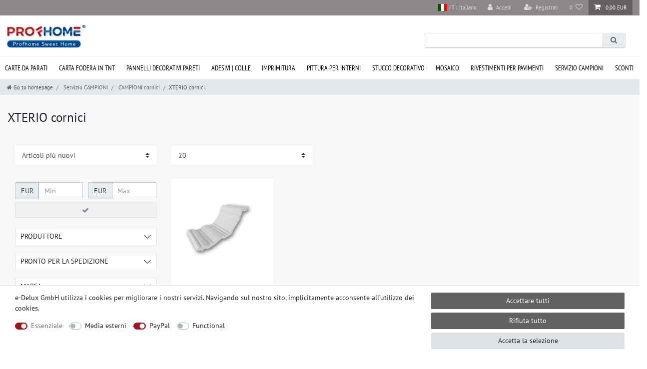

--- FILE ---
content_type: text/html; charset=UTF-8
request_url: https://www.profhome.it/campioni-servizio/campioni-cornici/xterio-cornici
body_size: 137630
content:






<!DOCTYPE html>

<html lang="it" data-framework="vue" prefix="og: http://ogp.me/ns#" class="icons-loading">

<head>
                        

    <script type="text/javascript">
    (function() {
        var _availableConsents = {"necessary.consent":[true,[],null],"necessary.session":[true,[],null],"necessary.csrf":[true,["XSRF-TOKEN"],null],"necessary.shopbooster_cookie":[true,["plenty_cache"],null],"media.googleMaps":[null,[],null],"media.reCaptcha":[false,[],false],"paypal.paypal-cookies":[false,["X-PP-SILOVER","X-PP-L7","tsrc","paypalplus_session_v2"],true],"convenience.languageDetection":[null,[],null]};
        var _allowedCookies = ["plenty_cache","XSRF-TOKEN","plenty-shop-cookie","PluginSetPreview","SID_PLENTY_ADMIN_14908","PreviewCookie"] || [];

        window.ConsentManager = (function() {
            var _consents = (function() {
                var _rawCookie = document.cookie.split(";").filter(function (cookie) {
                    return cookie.trim().indexOf("plenty-shop-cookie=") === 0;
                })[0];

                if (!!_rawCookie) {
                    try {
                        _rawCookie = decodeURIComponent(_rawCookie);
                    } catch (e) {
                        document.cookie = "plenty-shop-cookie= ; expires = Thu, 01 Jan 1970 00:00:00 GMT"
                        return null;
                    }

                    try {
                        return JSON.parse(
                            _rawCookie.trim().substr("plenty-shop-cookie=".length)
                        );
                    } catch (e) {
                        return null;
                    }
                }
                return null;
            })();

            Object.keys(_consents || {}).forEach(function(group) {
                if(typeof _consents[group] === 'object' && _consents[group] !== null)
                {
                    Object.keys(_consents[group] || {}).forEach(function(key) {
                        var groupKey = group + "." + key;
                        if(_consents[group][key] && _availableConsents[groupKey] && _availableConsents[groupKey][1].length) {
                            Array.prototype.push.apply(_allowedCookies, _availableConsents[groupKey][1]);
                        }
                    });
                }
            });

            if(!_consents) {
                Object.keys(_availableConsents || {})
                    .forEach(function(groupKey) {
                        if(_availableConsents[groupKey] && ( _availableConsents[groupKey][0] || _availableConsents[groupKey][2] )) {
                            Array.prototype.push.apply(_allowedCookies, _availableConsents[groupKey][1]);
                        }
                    });
            }

            var _setResponse = function(key, response) {
                _consents = _consents || {};
                if(typeof key === "object" && typeof response === "undefined") {
                    _consents = key;
                    document.dispatchEvent(new CustomEvent("consent-change", {
                        detail: {key: null, value: null, data: key}
                    }));
                    _enableScriptsOnConsent();
                } else {
                    var groupKey = key.split(".")[0];
                    var consentKey = key.split(".")[1];
                    _consents[groupKey] = _consents[groupKey] || {};
                    if(consentKey === "*") {
                        Object.keys(_availableConsents).forEach(function(aKey) {
                            if(aKey.split(".")[0] === groupKey) {
                                _consents[groupKey][aKey.split(".")[1]] = response;
                            }
                        });
                    } else {
                        _consents[groupKey][consentKey] = response;
                    }
                    document.dispatchEvent(new CustomEvent("consent-change", {
                        detail: {key: key, value: response, data: _consents}
                    }));
                    _enableScriptsOnConsent();
                }
                if(!_consents.hasOwnProperty('_id')) {
                    _consents['_id'] = "da8a588fd5455ed2725b69bc142ea5beb3ba66f6";
                }

                Object.keys(_availableConsents).forEach(function(key) {
                    if((_availableConsents[key][1] || []).length > 0) {
                        if(_isConsented(key)) {
                            _availableConsents[key][1].forEach(function(cookie) {
                                if(_allowedCookies.indexOf(cookie) < 0) _allowedCookies.push(cookie);
                            });
                        } else {
                            _allowedCookies = _allowedCookies.filter(function(cookie) {
                                return _availableConsents[key][1].indexOf(cookie) < 0;
                            });
                        }
                    }
                });

                document.cookie = "plenty-shop-cookie=" + JSON.stringify(_consents) + "; path=/; secure";
            };
            var _hasResponse = function() {
                return _consents !== null;
            };

            var _expireDate = function() {
                var expireSeconds = 0;
                                const date = new Date();
                date.setSeconds(date.getSeconds() + expireSeconds);
                const offset = date.getTimezoneOffset() / 60;
                date.setHours(date.getHours() - offset)
                return date.toUTCString();
            }
            var _isConsented = function(key) {
                var groupKey = key.split(".")[0];
                var consentKey = key.split(".")[1];

                if (consentKey === "*") {
                    return Object.keys(_availableConsents).some(function (aKey) {
                        var aGroupKey = aKey.split(".")[0];
                        return aGroupKey === groupKey && _isConsented(aKey);
                    });
                } else {
                    if(!_hasResponse()) {
                        return _availableConsents[key][0] || _availableConsents[key][2];
                    }

                    if(_consents.hasOwnProperty(groupKey) && _consents[groupKey].hasOwnProperty(consentKey))
                    {
                        return !!_consents[groupKey][consentKey];
                    }
                    else {
                        if(!!_availableConsents[key])
                        {
                            return _availableConsents[key][0];
                        }

                        console.warn("Cookie has been blocked due to not being registered: " + key);
                        return false;
                    }
                }
            };
            var _getConsents = function() {
                var _result = {};
                Object.keys(_availableConsents).forEach(function(key) {
                    var groupKey = key.split(".")[0];
                    var consentKey = key.split(".")[1];
                    _result[groupKey] = _result[groupKey] || {};
                    if(consentKey !== "*") {
                        _result[groupKey][consentKey] = _isConsented(key);
                    }
                });
                return _result;
            };
            var _isNecessary = function(key) {
                return _availableConsents.hasOwnProperty(key) && _availableConsents[key][0];
            };
            var _enableScriptsOnConsent = function() {
                var elementsToEnable = document.querySelectorAll("script[data-cookie-consent]");
                Array.prototype.slice.call(elementsToEnable).forEach(function(el) {
                    if(el.dataset && el.dataset.cookieConsent && _isConsented(el.dataset.cookieConsent) && el.type !== "application/javascript") {
                        var newScript = document.createElement("script");
                        if(el.src) {
                            newScript.src = el.src;
                        } else {
                            newScript.textContent = el.textContent;
                        }
                        el.parentNode.replaceChild(newScript, el);
                    }
                });
            };
            window.addEventListener("load", _enableScriptsOnConsent);
                        // Cookie proxy
            (function() {
                var _data = {};
                var _splitCookieString = function(cookiesString) {

                    var _allCookies = cookiesString.split(";");
                    var regex = /[^=]+=[^;]*;?((?:expires|path|domain)=[^;]*;)*/gm;
                    var cookies = [];

                    _allCookies.forEach(function(cookie){
                        if(cookie.trim().indexOf("plenty-shop-cookie=") === 0) {
                            var cookieString = decodeURIComponent(cookiesString);
                            var match;
                            while((match = regex.exec(cookieString)) !== null) {
                                if(match.index === match.lastIndex) {
                                    regex.lastIndex++;
                                }
                                cookies.push(match[0]);
                            }
                        } else if(cookie.length) {
                            cookies.push(cookie);
                        }
                    });

                    return cookies;

                };
                var _parseCookies = function (cookiesString) {
                    return _splitCookieString(cookiesString).map(function(cookieString) {
                        return _parseCookie(cookieString);
                    });
                };
                var _parseCookie = function(cookieString) {
                    var cookie = {
                        name: null,
                        value: null,
                        params: {}
                    };
                    var match = /^([^=]+)=([^;]*);*((?:[^;]*;?)*)$/.exec(cookieString.trim());
                    if(match && match[1]) {
                        cookie.name = match[1];
                        cookie.value = match[2];

                        (match[3] || "").split(";").map(function(param) {
                            return /^([^=]+)=([^;]*);?$/.exec(param.trim());
                        }).filter(function(param) {
                            return !!param;
                        }).forEach(function(param) {
                            cookie.params[param[1]] = param[2];
                        });

                        if(cookie.params && !cookie.params.path) {
                            cookie.params.path = "/";
                        }
                    }

                    return cookie;
                };
                var _isAllowed = function(cookieName) {
                    return _allowedCookies.some(function(allowedCookie) {
                        var match = /^\/(.*)\/([gmiy]*)$/.exec(allowedCookie);
                        return (match && match[1] && (new RegExp(match[1], match[2])).test(cookieName))
                            || allowedCookie === cookieName;
                    });
                };
                var _set = function(cookieString) {
                    var cookie = _parseCookie(cookieString);
                                                                    var domainParts = (window.location.host || window.location.hostname).split(".");
                        if(domainParts[0] === "www") {
                            domainParts.shift();
                            cookie.domain = "." + domainParts.join(".");
                        } else {
                            cookie.domain = (window.location.host || window.location.hostname);
                        }
                                        if(cookie && cookie.name) {
                        if(_isAllowed(cookie.name)) {
                            var cookieValue = cookie.value || "";
                            _data[cookie.name] = cookieValue + Object.keys(cookie.params || {}).map(function(paramKey) {
                                                            if(paramKey === "expires") {
                                    return "";
                                }
                                                            return "; " + paramKey.trim() + "=" + cookie.params[paramKey].trim();
                            }).join("");
                        } else {
                            _data[cookie.name] = null;
                            console.warn("Cookie has been blocked due to privacy settings: " + cookie.name);
                        }
                        _update();
                    }
                };
                var _get = function() {
                    return Object.keys(_data).filter(function (key) {
                        return !!_data[key];
                    }).map(function (key) {
                        return key + "=" + (_data[key].split(";")[0]);
                    }).join("; ");
                };
                var _update = function() {
                    delete document.cookie;
                    var cookies = _parseCookies(document.cookie);
                    Object.keys(_data).forEach(function(key) {
                        if(!_data[key]) {
                            // unset cookie
                            var domains = (window.location.host || window.location.hostname).split(".");
                            while(domains.length > 1) {
                                document.cookie = key + "=; path=/; expires=Thu, 01 Jan 1970 00:00:01 GMT; domain="+domains.join(".");
                                document.cookie = key + "=; path=/; expires=Thu, 01 Jan 1970 00:00:01 GMT; domain=."+domains.join(".");
                                domains.shift();
                            }
                            document.cookie = key + "=; path=/; expires=Thu, 01 Jan 1970 00:00:01 GMT;";
                            delete _data[key];
                        } else {
                            var existingCookie = cookies.find(function(cookie) { return cookie.name === key; });
                            var parsedData = _parseCookie(key + "=" + _data[key]);
                            if(!existingCookie || existingCookie.value !== parsedData.value) {
                                document.cookie = key + "=" + _data[key];
                            } else {
                                // console.log('No changes to cookie: ' + key);
                            }
                        }
                    });

                    if(!document.__defineGetter__) {
                        Object.defineProperty(document, 'cookie', {
                            get: _get,
                            set: _set
                        });
                    } else {
                        document.__defineGetter__('cookie', _get);
                        document.__defineSetter__('cookie', _set);
                    }
                };

                _splitCookieString(document.cookie).forEach(function(cookie)
                {
                    _set(cookie);
                });

                _update();
            })();
            
            return {
                setResponse: _setResponse,
                hasResponse: _hasResponse,
                isConsented: _isConsented,
                getConsents: _getConsents,
                isNecessary: _isNecessary
            };
        })();
    })();
</script>


    
<meta charset="utf-8">
<meta http-equiv="X-UA-Compatible" content="IE=edge">
<meta name="viewport" content="width=device-width, initial-scale=1">
<meta name="generator" content="plentymarkets" />
<meta name="format-detection" content="telephone=no"> 
<link rel="icon" type="image/x-icon" href="https://cdn03.plentymarkets.com/csse1tl3e797/frontend/favicon.ico">



            <link rel="canonical" href="https://www.profhome.it/campioni-servizio/campioni-cornici/xterio-cornici">
    
                        <link rel="alternate" hreflang="x-default" href="https://www.profhome.it/campioni-servizio/campioni-cornici/xterio-cornici"/>
                    <link rel="alternate" hreflang="it" href="https://www.profhome.it/campioni-servizio/campioni-cornici/xterio-cornici"/>
            
<style data-font="Custom-Font">
    
                
        .icons-loading .fa { visibility: hidden !important; }
</style>

<link rel="preload" href="https://cdn03.plentymarkets.com/csse1tl3e797/plugin/143/ceres/css/ceres-icons.css" as="style" onload="this.onload=null;this.rel='stylesheet';">
<noscript><link rel="stylesheet" href="https://cdn03.plentymarkets.com/csse1tl3e797/plugin/143/ceres/css/ceres-icons.css"></noscript>


<link rel="preload" as="style" href="https://cdn03.plentymarkets.com/csse1tl3e797/plugin/143/ceres/css/ceres-base.css?v=639ed3cf01fedd9321a869f2e6a5153098d6484b">
    <link rel="stylesheet" href="https://cdn03.plentymarkets.com/csse1tl3e797/plugin/143/ceres/css/ceres-base.css?v=639ed3cf01fedd9321a869f2e6a5153098d6484b">


<script type="application/javascript">
    /*! loadCSS. [c]2017 Filament Group, Inc. MIT License */
    /* This file is meant as a standalone workflow for
    - testing support for link[rel=preload]
    - enabling async CSS loading in browsers that do not support rel=preload
    - applying rel preload css once loaded, whether supported or not.
    */
    (function( w ){
        "use strict";
        // rel=preload support test
        if( !w.loadCSS ){
            w.loadCSS = function(){};
        }
        // define on the loadCSS obj
        var rp = loadCSS.relpreload = {};
        // rel=preload feature support test
        // runs once and returns a function for compat purposes
        rp.support = (function(){
            var ret;
            try {
                ret = w.document.createElement( "link" ).relList.supports( "preload" );
            } catch (e) {
                ret = false;
            }
            return function(){
                return ret;
            };
        })();

        // if preload isn't supported, get an asynchronous load by using a non-matching media attribute
        // then change that media back to its intended value on load
        rp.bindMediaToggle = function( link ){
            // remember existing media attr for ultimate state, or default to 'all'
            var finalMedia = link.media || "all";

            function enableStylesheet(){
                // unbind listeners
                if( link.addEventListener ){
                    link.removeEventListener( "load", enableStylesheet );
                } else if( link.attachEvent ){
                    link.detachEvent( "onload", enableStylesheet );
                }
                link.setAttribute( "onload", null );
                link.media = finalMedia;
            }

            // bind load handlers to enable media
            if( link.addEventListener ){
                link.addEventListener( "load", enableStylesheet );
            } else if( link.attachEvent ){
                link.attachEvent( "onload", enableStylesheet );
            }

            // Set rel and non-applicable media type to start an async request
            // note: timeout allows this to happen async to let rendering continue in IE
            setTimeout(function(){
                link.rel = "stylesheet";
                link.media = "only x";
            });
            // also enable media after 3 seconds,
            // which will catch very old browsers (android 2.x, old firefox) that don't support onload on link
            setTimeout( enableStylesheet, 3000 );
        };

        // loop through link elements in DOM
        rp.poly = function(){
            // double check this to prevent external calls from running
            if( rp.support() ){
                return;
            }
            var links = w.document.getElementsByTagName( "link" );
            for( var i = 0; i < links.length; i++ ){
                var link = links[ i ];
                // qualify links to those with rel=preload and as=style attrs
                if( link.rel === "preload" && link.getAttribute( "as" ) === "style" && !link.getAttribute( "data-loadcss" ) ){
                    // prevent rerunning on link
                    link.setAttribute( "data-loadcss", true );
                    // bind listeners to toggle media back
                    rp.bindMediaToggle( link );
                }
            }
        };

        // if unsupported, run the polyfill
        if( !rp.support() ){
            // run once at least
            rp.poly();

            // rerun poly on an interval until onload
            var run = w.setInterval( rp.poly, 500 );
            if( w.addEventListener ){
                w.addEventListener( "load", function(){
                    rp.poly();
                    w.clearInterval( run );
                } );
            } else if( w.attachEvent ){
                w.attachEvent( "onload", function(){
                    rp.poly();
                    w.clearInterval( run );
                } );
            }
        }


        // commonjs
        if( typeof exports !== "undefined" ){
            exports.loadCSS = loadCSS;
        }
        else {
            w.loadCSS = loadCSS;
        }
    }( typeof global !== "undefined" ? global : this ) );

    (function() {
        var checkIconFont = function() {
            if(!document.fonts || document.fonts.check("1em FontAwesome")) {
                document.documentElement.classList.remove('icons-loading');
            }
        };

        if(document.fonts) {
            document.fonts.addEventListener("loadingdone", checkIconFont);
            window.addEventListener("load", checkIconFont);
        }
        checkIconFont();
    })();
</script>

                    

<!-- Extend the existing style with a template -->
                    



        
    
    
              

    
    
    
    
    

                    


<meta name="robots" content="ALL">
<meta property="og:title" content="XTERIO cornici | Profhome Negozio online"/>
<meta property="og:type" content="article"/>
<meta property="og:url" content="https://www.profhome.it/campioni-servizio/campioni-cornici/xterio-cornici"/>
<meta property="og:image" content="https://cdn03.plentymarkets.com/csse1tl3e797/frontend/logo.jpg"/>
<meta property="thumbnail" content="https://cdn03.plentymarkets.com/csse1tl3e797/frontend/logo.jpg"/>

<script type="application/ld+json">
{
    "@context": "http://schema.org",
    "@type": "WebSite",
    "url": "https://www.profhome.it/campioni-servizio/campioni-cornici/xterio-cornici"
    }
</script>

<title>XTERIO cornici | Profhome Negozio online</title>
    
            <link rel="stylesheet" href="https://cdn03.plentymarkets.com/csse1tl3e797/plugin/143/feedback/css/main.css?v=639ed3cf01fedd9321a869f2e6a5153098d6484b" media="none" onload="if(media!='all')media='all'">
<noscript><link rel="stylesheet" href="https://cdn03.plentymarkets.com/csse1tl3e797/plugin/143/feedback/css/main.css?v=639ed3cf01fedd9321a869f2e6a5153098d6484b"></noscript>


            <style>
    #paypal_loading_screen {
        display: none;
        position: fixed;
        z-index: 2147483640;
        top: 0;
        left: 0;
        width: 100%;
        height: 100%;
        overflow: hidden;

        transform: translate3d(0, 0, 0);

        background-color: black;
        background-color: rgba(0, 0, 0, 0.8);
        background: radial-gradient(ellipse closest-corner, rgba(0,0,0,0.6) 1%, rgba(0,0,0,0.8) 100%);

        color: #fff;
    }

    #paypal_loading_screen .paypal-checkout-modal {
        font-family: "HelveticaNeue", "HelveticaNeue-Light", "Helvetica Neue Light", helvetica, arial, sans-serif;
        font-size: 14px;
        text-align: center;

        box-sizing: border-box;
        max-width: 350px;
        top: 50%;
        left: 50%;
        position: absolute;
        transform: translateX(-50%) translateY(-50%);
        cursor: pointer;
        text-align: center;
    }

    #paypal_loading_screen.paypal-overlay-loading .paypal-checkout-message, #paypal_loading_screen.paypal-overlay-loading .paypal-checkout-continue {
        display: none;
    }

    .paypal-checkout-loader {
        display: none;
    }

    #paypal_loading_screen.paypal-overlay-loading .paypal-checkout-loader {
        display: block;
    }

    #paypal_loading_screen .paypal-checkout-modal .paypal-checkout-logo {
        cursor: pointer;
        margin-bottom: 30px;
        display: inline-block;
    }

    #paypal_loading_screen .paypal-checkout-modal .paypal-checkout-logo img {
        height: 36px;
    }

    #paypal_loading_screen .paypal-checkout-modal .paypal-checkout-logo img.paypal-checkout-logo-pp {
        margin-right: 10px;
    }

    #paypal_loading_screen .paypal-checkout-modal .paypal-checkout-message {
        font-size: 15px;
        line-height: 1.5;
        padding: 10px 0;
    }

    #paypal_loading_screen.paypal-overlay-context-iframe .paypal-checkout-message, #paypal_loading_screen.paypal-overlay-context-iframe .paypal-checkout-continue {
        display: none;
    }

    .paypal-spinner {
        height: 30px;
        width: 30px;
        display: inline-block;
        box-sizing: content-box;
        opacity: 1;
        filter: alpha(opacity=100);
        animation: rotation .7s infinite linear;
        border-left: 8px solid rgba(0, 0, 0, .2);
        border-right: 8px solid rgba(0, 0, 0, .2);
        border-bottom: 8px solid rgba(0, 0, 0, .2);
        border-top: 8px solid #fff;
        border-radius: 100%
    }

    .paypalSmartButtons div {
        margin-left: 10px;
        margin-right: 10px;
    }
</style>                <style>.language_bl svg {width: 1.6em;height: auto;display: inline-block;vertical-align: middle;}
.st0{fill:#b9b9b9;}
.always-visible-search .search-input::placeholder {color:#fff}
.widget-filter-base .card .form-check-label {padding: .45rem 1.75rem;}
.crosseling_items .widget-item-list-caption .widget-item-list-inline-caption p {font-weight: bold;text-transform: uppercase !important;}
.propertie-product table td:nth-child(1) {font-weight: bold;}
.is-divider {background-color: #A0151B;height: 3px;display: block;margin: 1em 0 1em;width: 100%;max-width: 30px;}
.tab-content .widget-code .widget-inner dl dd p {padding: 0;}
.tab-content .widget-code .widget-inner dl dd p:nth-child(1) {padding-top: 0;}
.tab-content .widget-code .widget-inner dl dd p:last-child {padding-bottom: 20px;}
.tab-content .tab-pane:nth-child(2) .widget-code .widget-inner dl dd p {flex-direction: column}
.tab-content .widget-code .widget-inner dl dd p span {flex: 0 0 50%;border: none;font-weight: 700;}
.widget-filter-base .card .h3.title {font-size: 14px;padding: 9px 10px 11px 10px !important;text-transform: uppercase;}
.widget-filter-base .card .h3.title::after {content: '';float: right;margin-top: 1px;width: 14px;
height: 14px;background: url(https://cdn03.plentymarkets.com/csse1tl3e797/frontend/pfeil.svg) no-repeat right;
  background-size: auto;
background-size: 14px;
-webkit-transform: rotate(90deg);
transform: rotate(90deg);
transition: all .35s;}
.widget-filter-base .card {height: 37px; padding-top: 0 !important;overflow: hidden;font-size: 14px;margin-bottom:13px;border: 1px solid #DDD !important;}
.widget-filter-base.widget_price .card.act_filt {height: auto;}
.widget-filter-base .card.act_filt {height: auto;}
.widget-filter-base .card.Preis {background: none;border: none !important;height: auto;}
.widget-filter-base .form-check {font-size: 14px;}
.widget_price .h3.title {display:none}
.widget-filter-base .item-filter-price {padding:0;display: flex;flex-flow: row wrap;justify-content: space-between;-webkit-box-orient: inherit;-webkit-box-direction: inherit;}
.widget_price {margin-bottom: 20px !important;}
.product-char .widget-add-to-wish-list .fa-heart.text-appearance {background: url(https://cdn03.plentymarkets.com/csse1tl3e797/frontend/edem/heart.svg) top center no-repeat;}
.widget-none .widget-filter-price .btn-appearance { display: flex; justify-content: center;margin-top: 7px;}


.filter-cat-bl {background: #f1f1f1;padding: 15px 0;}
.filter-top .list-sort .custom-select, .filter-top .list-itemsperpage .custom-select {padding-bottom: 5px;padding-left: 0; display: block;}

.filter-top .list-sort::after, .filter-top .list-itemsperpage::after {content: ''; float: right;   margin-top: 1px; width: 14px; height: 14px; background: url(https://cdn03.plentymarkets.com/csse1tl3e797/frontend/pfeil.svg) no-repeat right; background-size: auto; background-size: 14px; -webkit-transform: rotate(90deg); transform: rotate(90deg); transition: all .35s;position:absolute;position: absolute; top: 13px; right: 6px;}
.filter-top > div.col-12:nth-child(1) {padding-left: 0;} 
.category-img-top.mb-3 {margin-bottom: 0 !important;}
.widget-primary .pagination .page-item.active .page-link {border-color: #d5d5d5; color: #495057; background-color: #d5d5d5}
.widget-primary .pagination .page-item .page-link {color: #495057;background-color: inherit;}
.widget-pagination ul.pagination {margin:0}

.mainmenu > li:nth-child(8) > .collapse > .bl_j > .menu_j > li:nth-child(3) {width:460px !important;}
    .mainmenu > li:nth-child(8) > .collapse > .bl_j > .menu_j > li:nth-child(3) ul li.level2 {width: 50% !important;float: left !important;}
.mainmenu > li:nth-child(9) > .collapse > .bl_j > .menu_j {width: 100% !important;}
.mainmenu > li:nth-child(9) > .collapse > .bl_j > .menu_j > li {width: 25% !important;}
    .mainmenu > li:nth-child(9) > .collapse > .bl_j > .menu_j > li:nth-child(1) {order: 1}
    .mainmenu > li:nth-child(9) > .collapse > .bl_j > .menu_j > li:nth-child(2) {order: 3}
    .mainmenu > li:nth-child(9) > .collapse > .bl_j > .menu_j > li:nth-child(3) {order: 4}
    .mainmenu > li:nth-child(9) > .collapse > .bl_j > .menu_j > li:nth-child(4) {order: 2}
    .mainmenu > li:nth-child(9) > .collapse > .bl_j > .menu_j > li:nth-child(5) {width:460px !important;order: 5}
    .mainmenu > li:nth-child(9) > .collapse > .bl_j > .menu_j > li:nth-child(5) ul li.level2 {width: 50% !important;float: left !important;}
.mainmenu > li:nth-child(10) > .collapse > .bl_j > .menu_j {height: 480px;width: 100%;}
    .mainmenu > li:nth-child(10) > .collapse > .bl_j > .menu_j > li:nth-child(1) {order: 1;}
    .megamenu .mainmenu > li:nth-child(10) > .collapse > .bl_j > .menu_j > li:nth-child(2) {order: 2;}
    .mainmenu > li:nth-child(10) > .collapse > .bl_j > .menu_j > li:nth-child(3) {order: 3;}
    .mainmenu > li:nth-child(10) > .collapse > .bl_j > .menu_j > li:nth-child(4) {order: 4;}
    .megamenu .mainmenu > li:nth-child(10) > .collapse > .bl_j > .menu_j > li:nth-child(5) {order: 5;width: 360px !important;}
.megamenu .mainmenu > li:nth-child(10) > .collapse > .bl_j {background: #fff !important;}
.main-navbar-collapsable ul.mainmenu > li > a {font-size: 14px !important;}
.all-item-filter {max-height: 340px;overflow: auto;}

.container-max {max-width: 1500px;}
.navbar.megamenu .container-max {max-width:1500px !important;}
.wrFooter1 {max-width: 1470px !important;}
nav.navbar.megamenu .main-navbar-collapsable ul.mainmenu > li > ul.collapse > .bl_j {width: 100% !important;}
.mainmenu > li:nth-child(7) > .collapse {height: 585px;}
.dg-container {max-width: 2000px !important;}
.dg-wrapper {max-width: 1474px !important; }
.dg-wrapper .item-sli picture {width:100%}
.megamenu .collapse {min-width: 99.2%;}

.widget-filter-price .card .item-filter-price .btn-appearance { display: flex; justify-content: center;margin-top: 7px;width: 100%;}
.page-checkout .main {padding-top: 0;}
.tab-content > .tab-pane:nth-child(1) .my-4 {padding: 15px 0;}
.tab-content > .tab-pane #t3w-properties {width: 100%; margin-top: 5px;}
.tab-pane #t3w-properties tbody tr {display: flex;  padding: 0 4%;}
.tab-pane #t3w-properties tbody tr td {padding: 7px 0;}
.tab-pane #t3w-properties tbody tr td:nth-child(1) {font-weight: bold;width: 40%; flex: none;}

.page-confirmation .order-data > .widget-inner > *:nth-child(3) {display:none}
.page-singleitem .paypalSmartButtons.btn.btn-block {padding-left: 6px !important; padding-right: 8px !important;text-align: right;}
.page-singleitem .paypal-buttons.paypal-buttons-context-iframe {margin-right: -8px; height: 45px !important; overflow: hidden;width: 79% !important;}
.page-singleitem .paypal-buttons.paypal-buttons-context-iframe iframe {width: 120% !important; height: 100% !important; margin: auto; right: 0; left: -10% !important;}

@media (max-width: 479px) {
.tab-pane #t3w-properties tbody tr td {padding: 0px 0;}
.tab-pane #t3w-properties tbody tr {flex-direction: column;padding: 5px 2.2%;}
.tab-pane #t3w-properties tbody tr td:nth-child(1) {width: 100%;}
}</style>
                <script src="https://ajax.googleapis.com/ajax/libs/jquery/3.6.0/jquery.min.js"></script>
    <script>$(window).on("load", function() {


$('.mainmenu>li').each(function(){
        $(this).find('.collapse>li').wrapAll('<section class="bl_j"/><div class="menu_j"/>');
});

$( ".lang-bl-header>li" ).appendTo( "#controlsList" );

$(".language_bl").click(function() {
  $('.choose_lang').toggle();
});
$(document).on('click', function(e) {
  if (!$(e.target).closest(".language_bl").length) {
    $('.choose_lang').hide();
  }
  e.stopPropagation();
});


$('.accordeon .acc-he').on('click', f_acc);
function f_acc(){
 $('.accordeon .ac-bo').not($(this).next()).slideUp(500);
    $(this).next().slideToggle(500);
	$('.accordeon .acc-he').not($(this)).removeClass('acc-he_a')
	$(this).toggleClass('acc-he_a');
}

	$('.filter_all').on('click', f_accia);
function f_accia(){
	$('.filter-category .filter_all').not($(this)).removeClass('filter_a')
	$(this).toggleClass('filter_a');
};

$('.filter-list .card').click(function () {
		$('.filter-list .card').not($(this)).removeClass('act_filt');
		$(this).toggleClass('act_filt');
});

$('.card').each(function(){
        $(this).find('.form-check-wrapper').wrapAll('<div class="all-item-filter"/>');
});

$('.navbar-brand .img-fluid').each(function(){
        $(this).width(186).height(45);
});

let elementsArray = Array.prototype.slice.call(document.querySelectorAll('.change_txt'));
             elementsArray.forEach((item) => {
                    item.innerText = item.innerText.slice(0, -1);
                });

});</script>
                <meta name="google-site-verification" content="mVhS7koEEReaxRBOFhHGlqhRn3nZJsmSH8-bel8ImIQ" />
    
        </head>

<body class="page-category-item page-category category-1739 ">

                    

<script>
    if('ontouchstart' in document.documentElement)
    {
        document.body.classList.add("touch");
    }
    else
    {
        document.body.classList.add("no-touch");
    }
</script>


<div id="vue-app" class="app">
    
    <lazy-hydrate when-idle>
        <notifications template="#vue-notifications" :initial-notifications="{&quot;error&quot;:null,&quot;warn&quot;:null,&quot;info&quot;:null,&quot;success&quot;:null,&quot;log&quot;:null}"></notifications>
    </lazy-hydrate>

    

             <header id="page-header" class="sticky-top">
        <div class="container-max">
            <div class="row flex-row-reverse position-relative">
                <div id="page-header-parent" class="col-12 header-container" data-header-offset>
                    <!-- 1060 -->
 
<div class="widget widget-code widget-none header-widget-lang">
    <div class="widget-inner bg-appearance">
                    <link rel="stylesheet" href="https://cdn03.plentymarkets.com/csse1tl3e797/frontend/profhome/general_style.min.css">
<div class="lang-bl-header">
<li class="drop-lang">
                            <div class="language_bl">
                                <div class="ch_lang">
                                    <svg xmlns="http://www.w3.org/2000/svg" height="480" width="640" version="1" viewBox="0 0 640 480">
                                        <g fill-rule="evenodd" stroke-width="1pt">
                                            <path fill="#fff" d="M0 0h640v479.997H0z"/>
                                            <path fill="#005700" d="M0 0h213.331v479.997H0z"/>
                                            <path fill="#fc0000" d="M426.663 0h213.331v479.997H426.663z"/>
                                        </g>
                                    </svg>
                                    <p>&nbsp;IT | Italiano</p>
                                </div>
                                <ul class="choose_lang">
                                    <li><a href="https://profhome-shop.de">
                                            <svg xmlns="http://www.w3.org/2000/svg" height="480" width="640" version="1" viewBox="0 0 640 480">
                                                <g fill-rule="evenodd" stroke-width="1pt">
                                                    <path fill="#fc0" d="M0 320h640v160.002H0z"/>
                                                    <path d="M0 0h640v160H0z"/>
                                                    <path fill="red" d="M0 160h640v160H0z"/>
                                                </g>
                                            </svg>
                                            <p>&nbsp;DE | Deutsch</p></a>
                                    </li>
                                    <li><a href="https://profhome.fr">
                                            <svg xmlns="http://www.w3.org/2000/svg" height="480" width="640" version="1" viewBox="0 0 640 480">
                                                <g fill-rule="evenodd" stroke-width="1pt">
                                                    <path fill="#fff" d="M0 0h640v480H0z"/>
                                                    <path fill="#00267f" d="M0 0h213.337v480H0z"/>
                                                    <path fill="#f31830" d="M426.662 0H640v480H426.662z"/>
                                                </g>
                                            </svg>
                                            <p>&nbsp;FR | Français</p></a>
                                    </li>
                                    <li><a href="https://profhome-shop.com/cz">
                                            <svg xmlns="http://www.w3.org/2000/svg" height="480" width="640" version="1" viewBox="0 0 640 480">
                                                <defs>
                                                    <clipPath id="a">
                                                        <path fill-opacity=".67" d="M-74 0h682.67v512H-74z"/>
                                                    </clipPath>
                                                </defs>
                                                <g fill-rule="evenodd" clip-path="url(#a)" transform="translate(69.38) scale(.94)" stroke-width="1pt">
                                                    <path fill="#e80000" d="M-74 0h768v512H-74z"/>
                                                    <path fill="#fff" d="M-74 0h768v256H-74z"/>
                                                    <path d="M-74 0l382.73 255.67L-74 511.01V0z" fill="#00006f"/>
                                                </g>
                                            </svg>
                                            <p>&nbsp;CZ | Česky</p></a>
                                    </li>
                                    <li><a href="https://profhome.co.uk">
                                            <svg xmlns="http://www.w3.org/2000/svg" height="480" width="640" viewBox="0 0 640 480">
                                                <defs>
                                                    <clipPath id="a">
                                                        <path fill-opacity=".67" d="M-85.333 0h682.67v512h-682.67z"/>
                                                    </clipPath>
                                                </defs>
                                                <g clip-path="url(#a)" transform="translate(80) scale(.94)">
                                                    <g stroke-width="1pt">
                                                        <path fill="#006" d="M-256 0H768.02v512.01H-256z"/>
                                                        <path d="M-256 0v57.244l909.535 454.768H768.02V454.77L-141.515 0H-256zM768.02 0v57.243L-141.515 512.01H-256v-57.243L653.535 0H768.02z" fill="#fff"/>
                                                        <path d="M170.675 0v512.01h170.67V0h-170.67zM-256 170.67v170.67H768.02V170.67H-256z" fill="#fff"/>
                                                        <path d="M-256 204.804v102.402H768.02V204.804H-256zM204.81 0v512.01h102.4V0h-102.4zM-256 512.01L85.34 341.34h76.324l-341.34 170.67H-256zM-256 0L85.34 170.67H9.016L-256 38.164V0zm606.356 170.67L691.696 0h76.324L426.68 170.67h-76.324zM768.02 512.01L426.68 341.34h76.324L768.02 473.848v38.162z" fill="#c00"/>
                                                    </g>
                                                </g>
                                            </svg>
                                            <p>&nbsp;UK | English</p></a>
                                    </li>
                                    <li><a href="https://profhome.es">
                                            <svg xmlns="http://www.w3.org/2000/svg" height="480" width="640" version="1" viewBox="0 0 640 480">
                                                <path fill="#c60b1e" d="M0 0h640v480H0z"/>
                                                <path fill="#ffc400" d="M0 120h640v240H0z"/>
                                                <path d="M127.27 213.35s-.49 0-.76-.152c-.27-.157-1.084-.927-1.084-.927l-.652-.463-.593-.822s-.704-1.124-.38-2c.323-.873.866-1.183 1.356-1.44.49-.255 1.515-.564 1.515-.564s.818-.358 1.088-.412c.27-.05 1.25-.307 1.25-.307s.27-.152.54-.255c.273-.102.65-.102.87-.156.216-.053.76-.227 1.084-.244.504-.02 1.303.09 1.576.09.27 0 1.193.053 1.57.053.378 0 1.735-.106 2.116-.106.378 0 .652-.047 1.088 0 .432.05 1.19.306 1.41.412.217.103 1.52.566 2.006.72.49.15 1.684.357 2.228.614.54.26.87.692 1.14 1.052.274.36.324.75.433 1.01.102.255.106.807.003 1.064-.11.255-.494.784-.494.784l-.6.974-.757.614s-.544.518-.975.463c-.437-.043-4.832-.82-7.654-.82s-7.328.82-7.328.82" fill="#ad1519"/>
                                                <path d="M127.27 213.35s-.49 0-.76-.152c-.27-.157-1.084-.927-1.084-.927l-.652-.463-.593-.822s-.704-1.124-.38-2c.323-.873.866-1.183 1.356-1.44.49-.255 1.515-.564 1.515-.564s.818-.358 1.088-.412c.27-.05 1.25-.307 1.25-.307s.27-.152.54-.255c.273-.102.65-.102.87-.156.216-.053.76-.227 1.084-.244.504-.02 1.303.09 1.576.09.27 0 1.193.053 1.57.053.378 0 1.735-.106 2.116-.106.378 0 .652-.047 1.088 0 .432.05 1.19.306 1.41.412.217.103 1.52.566 2.006.72.49.15 1.684.357 2.228.614.54.26.87.692 1.14 1.052.274.36.324.75.433 1.01.102.255.106.807.003 1.064-.11.255-.494.784-.494.784l-.6.974-.757.614s-.544.518-.975.463c-.437-.043-4.832-.82-7.654-.82s-7.328.82-7.328.82h.004z" fill="none" stroke="#000" stroke-width=".25" stroke-linejoin="round"/>
                                                <path d="M133.306 207.055c0-1.326.593-2.396 1.324-2.396.73 0 1.325 1.07 1.325 2.395 0 1.32-.595 2.393-1.325 2.393s-1.324-1.073-1.324-2.393" fill="#c8b100"/>
                                                <path d="M133.306 207.055c0-1.326.593-2.396 1.324-2.396.73 0 1.325 1.07 1.325 2.395 0 1.32-.595 2.393-1.325 2.393s-1.324-1.073-1.324-2.393z" fill="none" stroke="#000" stroke-width=".25"/>
                                                <path d="M134.047 207.055c0-1.22.274-2.208.608-2.208.34 0 .608.99.608 2.208 0 1.21-.27 2.2-.608 2.2-.334 0-.608-.99-.608-2.2" fill="#c8b100"/>
                                                <path d="M134.047 207.055c0-1.22.274-2.208.608-2.208.34 0 .608.99.608 2.208 0 1.21-.27 2.2-.608 2.2-.334 0-.608-.99-.608-2.2z" fill="none" stroke="#000" stroke-width=".25"/>
                                                <path d="M133.762 204.522c0-.46.396-.842.886-.842s.886.382.886.842c0 .464-.396.835-.886.835s-.886-.37-.886-.835" fill="#c8b100"/>
                                                <path d="M135.274 204.226v.558h-1.37v-.558h.448v-1.258h-.593v-.556h.592v-.545h.583v.545h.59v.556h-.59v1.258h.34" fill="#c8b100"/>
                                                <path d="M135.274 204.226v.558h-1.37v-.558h.448v-1.258h-.593v-.556h.592v-.545h.583v.545h.59v.556h-.59v1.258h.34" fill="none" stroke="#000" stroke-width=".288"/>
                                                <path d="M135.886 204.226v.558h-2.433v-.558h.9v-1.258h-.594v-.556h.592v-.545h.583v.545h.59v.556h-.59v1.258h.95" fill="#c8b100"/>
                                                <path d="M135.886 204.226v.558h-2.433v-.558h.9v-1.258h-.594v-.556h.592v-.545h.583v.545h.59v.556h-.59v1.258h.95" fill="none" stroke="#000" stroke-width=".288"/>
                                                <path d="M134.903 203.715c.368.102.63.426.63.807 0 .464-.395.835-.885.835s-.886-.37-.886-.835c0-.388.277-.72.656-.81" fill="none" stroke="#000" stroke-width=".25"/>
                                                <path d="M134.65 213.198h-4.614l-.106-1.132-.217-1.18-.23-1.472c-1.272-1.678-2.44-2.78-2.834-2.543.093-.31.205-.54.45-.684 1.13-.672 3.462.94 5.216 3.59.158.24.31.483.443.726h3.81c.137-.24.288-.48.446-.727 1.75-2.648 4.085-4.26 5.212-3.59.245.144.357.376.454.686-.395-.23-1.562.866-2.84 2.544l-.227 1.473-.216 1.18-.106 1.13h-4.64" fill="#c8b100"/>
                                                <path d="M134.65 213.198h-4.614l-.106-1.132-.217-1.18-.23-1.472c-1.272-1.678-2.44-2.78-2.834-2.543.093-.31.205-.54.45-.684 1.13-.672 3.462.94 5.216 3.59.158.24.31.483.443.726h3.81c.137-.24.288-.48.446-.727 1.75-2.648 4.085-4.26 5.212-3.59.245.144.357.376.454.686-.395-.23-1.562.866-2.84 2.544l-.227 1.473-.216 1.18-.106 1.13h-4.643z" fill="none" stroke="#000" stroke-width=".25"/>
                                                <path d="M126.852 206.827c.867-.51 2.893 1.095 4.538 3.59m11.087-3.59c-.87-.51-2.894 1.095-4.54 3.59" fill="none" stroke="#000" stroke-width=".25"/>
                                                <path d="M127.834 215.28c-.19-.548-.554-1.04-.554-1.04 1.868-.548 4.47-.892 7.364-.9 2.89.008 5.515.352 7.38.9l-.498.88c-.162.284-.373.777-.36.777-1.687-.517-3.862-.783-6.536-.786-2.67.004-5.24.33-6.58.822.014 0-.093-.31-.227-.65h.01" fill="#c8b100"/>
                                                <path d="M127.834 215.28c-.19-.548-.554-1.04-.554-1.04 1.868-.548 4.47-.892 7.364-.9 2.89.008 5.515.352 7.38.9l-.498.88c-.162.284-.373.777-.36.777-1.687-.517-3.862-.783-6.536-.786-2.67.004-5.24.33-6.58.822.014 0-.093-.31-.227-.65h.01" fill="none" stroke="#000" stroke-width=".25"/>
                                                <path d="M134.644 217.657c2.333-.004 4.906-.358 5.853-.603.638-.185 1.007-.47.94-.802-.032-.156-.17-.292-.353-.37-1.397-.447-3.906-.764-6.44-.768-2.53.004-5.057.32-6.45.767-.183.08-.32.216-.352.372-.07.33.302.617.935.802.95.245 3.535.6 5.867.603" fill="#c8b100"/>
                                                <path d="M134.644 217.657c2.333-.004 4.906-.358 5.853-.603.638-.185 1.007-.47.94-.802-.032-.156-.17-.292-.353-.37-1.397-.447-3.906-.764-6.44-.768-2.53.004-5.057.32-6.45.767-.183.08-.32.216-.352.372-.07.33.302.617.935.802.95.245 3.535.6 5.867.603z" fill="none" stroke="#000" stroke-width=".25"/>
                                                <path d="M142.143 213.198l-.572-.514s-.54.333-1.22.23c-.677-.1-.896-.922-.896-.922s-.76.636-1.383.59c-.622-.056-1.03-.59-1.03-.59s-.675.483-1.273.436c-.597-.055-1.166-.798-1.166-.798s-.596.77-1.193.825c-.598.048-1.088-.52-1.088-.52s-.27.568-1.03.693c-.76.13-1.408-.59-1.408-.59s-.435.696-.95.877c-.514.18-1.195-.26-1.195-.26s-.11.26-.187.413c-.083.154-.3.182-.3.182l.17.46c1.86-.54 4.38-.873 7.23-.876 2.856.003 5.444.337 7.31.88l.19-.516" fill="#c8b100"/>
                                                <path d="M142.143 213.198l-.572-.514s-.54.333-1.22.23c-.677-.1-.896-.922-.896-.922s-.76.636-1.383.59c-.622-.056-1.03-.59-1.03-.59s-.675.483-1.273.436c-.597-.055-1.166-.798-1.166-.798s-.596.77-1.193.825c-.598.048-1.088-.52-1.088-.52s-.27.568-1.03.693c-.76.13-1.408-.59-1.408-.59s-.435.696-.95.877c-.514.18-1.195-.26-1.195-.26s-.11.26-.187.413c-.083.154-.3.182-.3.182l.17.46c1.86-.54 4.38-.873 7.23-.876 2.856.003 5.444.337 7.31.88l.19-.516h-.008z" fill="none" stroke="#000" stroke-width=".25"/>
                                                <path d="M134.66 210.712l.268.05a.977.977 0 0 0-.053.356c0 .56.478 1.013 1.073 1.013.474 0 .874-.293 1.015-.698.018.01.104-.368.147-.362.032 0 .028.393.046.386.066.507.533.856 1.06.856.59 0 1.063-.453 1.063-1.012 0-.042 0-.083-.007-.123l.335-.335.183.426c-.073.13-.1.28-.1.44 0 .536.46.97 1.02.97.355 0 .664-.175.85-.434l.215-.273-.004.34c0 .332.145.632.473.687 0 0 .37.027.875-.368.496-.393.77-.72.77-.72l.03.402s-.487.804-.934 1.06c-.242.143-.617.293-.91.24-.31-.046-.533-.298-.65-.584-.22.132-.48.207-.762.207-.605 0-1.148-.334-1.363-.827-.28.3-.664.48-1.118.48a1.56 1.56 0 0 1-1.202-.552 1.547 1.547 0 0 1-1.05.406 1.564 1.564 0 0 1-1.282-.66c-.27.393-.745.66-1.278.66-.407 0-.778-.154-1.05-.406a1.56 1.56 0 0 1-1.204.552 1.49 1.49 0 0 1-1.116-.48c-.215.49-.76.827-1.364.827-.28 0-.543-.075-.763-.207-.115.286-.338.538-.648.585-.295.052-.665-.098-.91-.24-.447-.257-.973-1.06-.973-1.06l.07-.404s.276.327.77.72c.5.394.874.367.874.367.328-.055.472-.355.472-.688l-.004-.34.215.274c.183.26.494.433.85.433.56 0 1.017-.433 1.017-.968a.909.909 0 0 0-.096-.442l.18-.426.335.335a.71.71 0 0 0-.01.123c0 .56.476 1.012 1.07 1.012.525 0 .99-.35 1.058-.856.014.007.01-.386.046-.386.042-.007.132.373.147.362.14.405.543.7 1.018.7.59 0 1.07-.455 1.07-1.014a.91.91 0 0 0-.055-.357l.28-.048" fill="#c8b100"/>
                                                <path d="M134.66 210.712l.268.05a.977.977 0 0 0-.053.356c0 .56.478 1.013 1.073 1.013.474 0 .874-.293 1.015-.698.018.01.104-.368.147-.362.032 0 .028.393.046.386.066.507.533.856 1.06.856.59 0 1.063-.453 1.063-1.012 0-.042 0-.083-.007-.123l.335-.335.183.426c-.073.13-.1.28-.1.44 0 .536.46.97 1.02.97.355 0 .664-.175.85-.434l.215-.273-.004.34c0 .332.145.632.473.687 0 0 .37.027.875-.368.496-.393.77-.72.77-.72l.03.402s-.487.804-.934 1.06c-.242.143-.617.293-.91.24-.31-.046-.533-.298-.65-.584-.22.132-.48.207-.762.207-.605 0-1.148-.334-1.363-.827-.28.3-.664.48-1.118.48a1.56 1.56 0 0 1-1.202-.552 1.547 1.547 0 0 1-1.05.406 1.564 1.564 0 0 1-1.282-.66c-.27.393-.745.66-1.278.66-.407 0-.778-.154-1.05-.406a1.56 1.56 0 0 1-1.204.552 1.49 1.49 0 0 1-1.116-.48c-.215.49-.76.827-1.364.827-.28 0-.543-.075-.763-.207-.115.286-.338.538-.648.585-.295.052-.665-.098-.91-.24-.447-.257-.973-1.06-.973-1.06l.07-.404s.276.327.77.72c.5.394.874.367.874.367.328-.055.472-.355.472-.688l-.004-.34.215.274c.183.26.494.433.85.433.56 0 1.017-.433 1.017-.968a.909.909 0 0 0-.096-.442l.18-.426.335.335a.71.71 0 0 0-.01.123c0 .56.476 1.012 1.07 1.012.525 0 .99-.35 1.058-.856.014.007.01-.386.046-.386.042-.007.132.373.147.362.14.405.543.7 1.018.7.59 0 1.07-.455 1.07-1.014a.91.91 0 0 0-.055-.357l.28-.048h.008z" fill="none" stroke="#000" stroke-width=".25"/>
                                                <path d="M134.644 213.345c-2.893.003-5.496.347-7.36.9-.127.04-.28-.056-.32-.168-.04-.118.05-.265.172-.306 1.875-.572 4.542-.933 7.508-.936 2.963.003 5.64.364 7.516.937.123.042.212.19.173.307-.036.112-.194.208-.317.168-1.867-.553-4.48-.897-7.372-.9" fill="#c8b100"/>
                                                <path d="M134.644 213.345c-2.893.003-5.496.347-7.36.9-.127.04-.28-.056-.32-.168-.04-.118.05-.265.172-.306 1.875-.572 4.542-.933 7.508-.936 2.963.003 5.64.364 7.516.937.123.042.212.19.173.307-.036.112-.194.208-.317.168-1.867-.553-4.48-.897-7.372-.9z" fill="none" stroke="#000" stroke-width=".25" stroke-linejoin="round"/>
                                                <path d="M131.844 214.37c0-.217.187-.395.42-.395.232 0 .418.178.418.396 0 .222-.186.395-.418.395-.233 0-.42-.173-.42-.394" fill="#fff"/>
                                                <path d="M131.844 214.37c0-.217.187-.395.42-.395.232 0 .418.178.418.396 0 .222-.186.395-.418.395-.233 0-.42-.173-.42-.394z" fill="none" stroke="#000" stroke-width=".25"/>
                                                <path d="M134.677 214.542h-.93c-.17 0-.315-.137-.315-.3 0-.162.14-.294.31-.294h1.884a.3.3 0 0 1 .31.293c0 .165-.14.302-.313.302h-.946" fill="#ad1519"/>
                                                <path d="M134.677 214.542h-.93c-.17 0-.315-.137-.315-.3 0-.162.14-.294.31-.294h1.884a.3.3 0 0 1 .31.293c0 .165-.14.302-.313.302h-.946" fill="none" stroke="#000" stroke-width=".25"/>
                                                <path d="M130.015 214.86l-.665.1c-.17.024-.335-.085-.36-.248a.296.296 0 0 1 .26-.334l.668-.1.685-.105c.17-.02.327.086.356.246a.305.305 0 0 1-.264.336l-.68.105" fill="#058e6e"/>
                                                <path d="M130.015 214.86l-.665.1c-.17.024-.335-.085-.36-.248a.296.296 0 0 1 .26-.334l.668-.1.685-.105c.17-.02.327.086.356.246a.305.305 0 0 1-.264.336l-.68.105" fill="none" stroke="#000" stroke-width=".25"/>
                                                <path d="M127.326 215.328l.296-.476.63.12-.368.535-.558-.18" fill="#ad1519"/>
                                                <path d="M127.326 215.328l.296-.476.63.12-.368.535-.558-.18" fill="none" stroke="#000" stroke-width=".25"/>
                                                <path d="M136.61 214.37c0-.217.187-.395.42-.395.23 0 .418.178.418.396a.404.404 0 0 1-.417.395c-.233 0-.42-.173-.42-.394" fill="#fff"/>
                                                <path d="M136.61 214.37c0-.217.187-.395.42-.395.23 0 .418.178.418.396a.404.404 0 0 1-.417.395c-.233 0-.42-.173-.42-.394z" fill="none" stroke="#000" stroke-width=".25"/>
                                                <path d="M139.276 214.86l.67.1a.314.314 0 0 0 .357-.248.294.294 0 0 0-.256-.334l-.673-.1-.68-.105c-.173-.02-.33.086-.357.246-.03.158.09.312.263.336l.676.105" fill="#058e6e"/>
                                                <path d="M139.276 214.86l.67.1a.314.314 0 0 0 .357-.248.294.294 0 0 0-.256-.334l-.673-.1-.68-.105c-.173-.02-.33.086-.357.246-.03.158.09.312.263.336l.676.105" fill="none" stroke="#000" stroke-width=".25"/>
                                                <path d="M141.91 215.356l-.236-.508-.648.054.31.57.575-.116" fill="#ad1519"/>
                                                <path d="M141.91 215.356l-.236-.508-.648.054.31.57.575-.116" fill="none" stroke="#000" stroke-width=".25"/>
                                                <path d="M134.636 217.115c-2.334-.003-4.447-.208-6.053-.623 1.606-.413 3.72-.67 6.053-.675 2.337.003 4.46.26 6.07.675-1.61.415-3.733.62-6.07.623" fill="#ad1519"/>
                                                <path d="M134.636 217.115c-2.334-.003-4.447-.208-6.053-.623 1.606-.413 3.72-.67 6.053-.675 2.337.003 4.46.26 6.07.675-1.61.415-3.733.62-6.07.623z" fill="none" stroke="#000" stroke-width=".25" stroke-linejoin="round"/>
                                                <path d="M142.005 212.05c.06-.18.004-.36-.125-.404-.13-.036-.288.08-.35.253-.06.183-.008.365.126.405.13.037.284-.075.35-.255" fill="#c8b100"/>
                                                <path d="M142.005 212.05c.06-.18.004-.36-.125-.404-.13-.036-.288.08-.35.253-.06.183-.008.365.126.405.13.037.284-.075.35-.255z" fill="none" stroke="#000" stroke-width=".25"/>
                                                <path d="M137.355 211.15c.02-.188-.07-.355-.205-.372-.138-.017-.267.126-.288.314-.025.187.065.354.2.37.14.014.268-.13.293-.312" fill="#c8b100"/>
                                                <path d="M137.355 211.15c.02-.188-.07-.355-.205-.372-.138-.017-.267.126-.288.314-.025.187.065.354.2.37.14.014.268-.13.293-.312z" fill="none" stroke="#000" stroke-width=".25"/>
                                                <path d="M131.95 211.15c-.02-.188.07-.355.208-.372.136-.017.266.126.29.314.023.187-.068.354-.205.37-.133.014-.267-.13-.292-.312" fill="#c8b100"/>
                                                <path d="M131.95 211.15c-.02-.188.07-.355.208-.372.136-.017.266.126.29.314.023.187-.068.354-.205.37-.133.014-.267-.13-.292-.312z" fill="none" stroke="#000" stroke-width=".25"/>
                                                <path d="M127.3 212.05c-.06-.18-.003-.36.128-.404.13-.036.287.08.348.253.062.183.007.365-.126.405-.13.037-.285-.075-.35-.255" fill="#c8b100"/>
                                                <path d="M127.3 212.05c-.06-.18-.003-.36.128-.404.13-.036.287.08.348.253.062.183.007.365-.126.405-.13.037-.285-.075-.35-.255z" fill="none" stroke="#000" stroke-width=".25"/>
                                                <path d="M134.636 208.463l-.823.497.612 1.326.21.14.21-.14.616-1.326-.824-.497" fill="#c8b100"/>
                                                <path d="M134.636 208.463l-.823.497.612 1.326.21.14.21-.14.616-1.326-.824-.497" fill="none" stroke="#000" stroke-width=".25"/>
                                                <path d="M132.834 210.468l.374.546 1.288-.397.134-.18-.138-.185-1.284-.375-.374.59" fill="#c8b100"/>
                                                <path d="M132.834 210.468l.374.546 1.288-.397.134-.18-.138-.185-1.284-.375-.374.59" fill="none" stroke="#000" stroke-width=".25"/>
                                                <path d="M136.45 210.468l-.373.546-1.29-.397-.136-.18.14-.185 1.287-.375.374.59" fill="#c8b100"/>
                                                <path d="M136.45 210.468l-.373.546-1.29-.397-.136-.18.14-.185 1.287-.375.374.59" fill="none" stroke="#000" stroke-width=".25"/>
                                                <path d="M129.28 209.053l-.647.61.827 1.092.22.087.162-.167.288-1.318-.85-.304" fill="#c8b100"/>
                                                <path d="M129.28 209.053l-.647.61.827 1.092.22.087.162-.167.288-1.318-.85-.304" fill="none" stroke="#000" stroke-width=".25"/>
                                                <path d="M127.923 211.24l.487.457 1.173-.633.09-.204-.17-.154-1.342-.116-.237.65" fill="#c8b100"/>
                                                <path d="M127.923 211.24l.487.457 1.173-.633.09-.204-.17-.154-1.342-.116-.237.65" fill="none" stroke="#000" stroke-width=".25"/>
                                                <path d="M131.467 210.53l-.25.602-1.346-.122-.172-.155.094-.207 1.177-.62.497.5" fill="#c8b100"/>
                                                <path d="M131.467 210.53l-.25.602-1.346-.122-.172-.155.094-.207 1.177-.62.497.5" fill="none" stroke="#000" stroke-width=".25"/>
                                                <path d="M126.628 211.41l-.108.64-1.342.14-.202-.117.043-.217 1.01-.84.598.395" fill="#c8b100"/>
                                                <path d="M126.628 211.41l-.108.64-1.342.14-.202-.117.043-.217 1.01-.84.598.395" fill="none" stroke="#000" stroke-width=".25"/>
                                                <path d="M129.22 210.863c0-.25.212-.45.472-.45s.47.2.47.45a.46.46 0 0 1-.47.446.46.46 0 0 1-.472-.447" fill="#c8b100"/>
                                                <path d="M129.22 210.863c0-.25.212-.45.472-.45s.47.2.47.45a.46.46 0 0 1-.47.446.46.46 0 0 1-.472-.447z" fill="none" stroke="#000" stroke-width=".25"/>
                                                <path d="M140.02 209.053l.646.61-.828 1.092-.223.087-.157-.167-.292-1.318.853-.304" fill="#c8b100"/>
                                                <path d="M140.02 209.053l.646.61-.828 1.092-.223.087-.157-.167-.292-1.318.853-.304" fill="none" stroke="#000" stroke-width=".25"/>
                                                <path d="M141.372 211.24l-.486.457-1.174-.633-.093-.204.176-.154 1.343-.116.232.65" fill="#c8b100"/>
                                                <path d="M141.372 211.24l-.486.457-1.174-.633-.093-.204.176-.154 1.343-.116.232.65" fill="none" stroke="#000" stroke-width=".25"/>
                                                <path d="M137.833 210.53l.25.602 1.337-.122.178-.155-.098-.207-1.173-.62-.494.5" fill="#c8b100"/>
                                                <path d="M137.833 210.53l.25.602 1.337-.122.178-.155-.098-.207-1.173-.62-.494.5" fill="none" stroke="#000" stroke-width=".25"/>
                                                <path d="M142.484 211.41l.112.64 1.343.14.2-.117-.047-.217-1.01-.84-.6.395" fill="#c8b100"/>
                                                <path d="M142.484 211.41l.112.64 1.343.14.2-.117-.047-.217-1.01-.84-.6.395" fill="none" stroke="#000" stroke-width=".25"/>
                                                <path d="M134.173 210.44a.46.46 0 0 1 .47-.45c.264 0 .473.198.473.45a.46.46 0 0 1-.472.447.461.461 0 0 1-.47-.446" fill="#c8b100"/>
                                                <path d="M134.173 210.44a.46.46 0 0 1 .47-.45c.264 0 .473.198.473.45a.46.46 0 0 1-.472.447.461.461 0 0 1-.47-.446z" fill="none" stroke="#000" stroke-width=".25"/>
                                                <path d="M139.144 210.863c0-.25.212-.45.47-.45a.46.46 0 0 1 .472.45.46.46 0 0 1-.47.446.46.46 0 0 1-.472-.447" fill="#c8b100"/>
                                                <path d="M139.144 210.863c0-.25.212-.45.47-.45a.46.46 0 0 1 .472.45.46.46 0 0 1-.47.446.46.46 0 0 1-.472-.447z" fill="none" stroke="#000" stroke-width=".25"/>
                                                <path d="M124.814 212.158c-.015.01-.363-.464-.63-.702-.19-.167-.648-.31-.648-.31 0-.085.267-.276.558-.276a.54.54 0 0 1 .428.19l.04-.184s.234.045.342.308c.11.272.04.685.04.685s-.044.19-.13.288" fill="#c8b100"/>
                                                <path d="M124.814 212.158c-.015.01-.363-.464-.63-.702-.19-.167-.648-.31-.648-.31 0-.085.267-.276.558-.276a.54.54 0 0 1 .428.19l.04-.184s.234.045.342.308c.11.272.04.685.04.685s-.044.19-.13.288z" fill="none" stroke="#000" stroke-width=".25"/>
                                                <path d="M124.832 211.923c.11-.116.342-.092.51.055.174.146.224.36.113.48-.112.12-.343.093-.512-.054-.172-.147-.222-.365-.11-.48" fill="#c8b100"/>
                                                <path d="M124.832 211.923c.11-.116.342-.092.51.055.174.146.224.36.113.48-.112.12-.343.093-.512-.054-.172-.147-.222-.365-.11-.48z" fill="none" stroke="#000" stroke-width=".25"/>
                                                <path d="M144.302 212.158c.01.01.364-.464.63-.702.183-.167.648-.31.648-.31 0-.085-.27-.276-.562-.276-.17 0-.33.07-.428.19l-.04-.184s-.234.045-.34.308c-.106.272-.038.685-.038.685s.04.19.13.288" fill="#c8b100"/>
                                                <path d="M144.302 212.158c.01.01.364-.464.63-.702.183-.167.648-.31.648-.31 0-.085-.27-.276-.562-.276-.17 0-.33.07-.428.19l-.04-.184s-.234.045-.34.308c-.106.272-.038.685-.038.685s.04.19.13.288z" fill="none" stroke="#000" stroke-width=".25"/>
                                                <path d="M144.312 211.923c-.11-.116-.34-.092-.513.055-.175.146-.225.36-.114.48.113.12.342.093.516-.054.172-.147.22-.365.11-.48" fill="#c8b100"/>
                                                <path d="M144.312 211.923c-.11-.116-.34-.092-.513.055-.175.146-.225.36-.114.48.113.12.342.093.516-.054.172-.147.22-.365.11-.48z" fill="none" stroke="#000" stroke-width=".25"/>
                                                <path d="M123.997 223.074h21.395v-5.608h-21.395v5.608z" fill="#c8b100"/>
                                                <path d="M123.997 223.074h21.395v-5.608h-21.395v5.608z" fill="none" stroke="#000" stroke-width=".374"/>
                                                <path d="M126.242 226.806a.934.934 0 0 1 .397-.06h16.02c.16 0 .31.026.436.077-.547-.183-.943-.68-.943-1.268 0-.586.428-1.094.982-1.285-.125.04-.313.08-.463.08H126.64a1.43 1.43 0 0 1-.45-.053l.086.014c.572.178.9.686.9 1.245a1.33 1.33 0 0 1-.934 1.25" fill="#c8b100"/>
                                                <path d="M126.242 226.806a.934.934 0 0 1 .397-.06h16.02c.16 0 .31.026.436.077-.547-.183-.943-.68-.943-1.268 0-.586.428-1.094.982-1.285-.125.04-.313.08-.463.08H126.64a1.43 1.43 0 0 1-.45-.053l.086.014c.572.178.9.686.9 1.245a1.33 1.33 0 0 1-.934 1.25z" fill="none" stroke="#000" stroke-width=".374" stroke-linejoin="round"/>
                                                <path d="M126.64 226.745h16.02c.544 0 .983.337.983.75 0 .416-.44.754-.982.754h-16.02c-.545 0-.984-.34-.984-.755 0-.413.44-.75.983-.75" fill="#c8b100"/>
                                                <path d="M126.64 226.745h16.02c.544 0 .983.337.983.75 0 .416-.44.754-.982.754h-16.02c-.545 0-.984-.34-.984-.755 0-.413.44-.75.983-.75z" fill="none" stroke="#000" stroke-width=".374"/>
                                                <path d="M126.64 223.074h16.032c.54 0 .983.286.983.634 0 .354-.444.64-.983.64H126.64c-.545 0-.984-.286-.984-.64 0-.348.44-.634.983-.634" fill="#c8b100"/>
                                                <path d="M126.64 223.074h16.032c.54 0 .983.286.983.634 0 .354-.444.64-.983.64H126.64c-.545 0-.984-.286-.984-.64 0-.348.44-.634.983-.634z" fill="none" stroke="#000" stroke-width=".374"/>
                                                <path d="M149.63 317.45c-1.48 0-2.798-.31-3.77-.83-.965-.49-2.27-.79-3.71-.79-1.447 0-2.786.304-3.75.797-.97.51-2.308.822-3.77.822-1.48 0-2.797-.346-3.77-.863-.955-.47-2.238-.758-3.64-.758-1.452 0-2.74.276-3.705.777-.973.516-2.32.842-3.794.842v2.316c1.476 0 2.822-.337 3.795-.848.965-.498 2.253-.78 3.704-.78 1.398 0 2.68.29 3.64.763.97.516 2.29.866 3.77.866 1.462 0 2.8-.32 3.77-.823.964-.5 2.303-.805 3.75-.805 1.44 0 2.745.304 3.71.798.972.517 2.268.83 3.752.83l.017-2.317" fill="#005bbf"/>
                                                <path d="M149.63 317.45c-1.48 0-2.798-.31-3.77-.83-.965-.49-2.27-.79-3.71-.79-1.447 0-2.786.304-3.75.797-.97.51-2.308.822-3.77.822-1.48 0-2.797-.346-3.77-.863-.955-.47-2.238-.758-3.64-.758-1.452 0-2.74.276-3.705.777-.973.516-2.32.842-3.794.842v2.316c1.476 0 2.822-.337 3.795-.848.965-.498 2.253-.78 3.704-.78 1.398 0 2.68.29 3.64.763.97.516 2.29.866 3.77.866 1.462 0 2.8-.32 3.77-.823.964-.5 2.303-.805 3.75-.805 1.44 0 2.745.304 3.71.798.972.517 2.268.83 3.752.83l.017-2.317z" fill="none" stroke="#000" stroke-width=".374"/>
                                                <path d="M149.63 319.766c-1.48 0-2.798-.313-3.77-.83-.965-.494-2.27-.798-3.71-.798-1.447 0-2.786.304-3.75.805-.97.504-2.308.823-3.77.823-1.48 0-2.797-.35-3.77-.865-.955-.473-2.238-.762-3.64-.762-1.452 0-2.74.282-3.705.78-.973.51-2.32.848-3.794.848v2.312c1.476 0 2.822-.33 3.795-.842.965-.505 2.253-.784 3.704-.784 1.398 0 2.68.29 3.64.764.97.515 2.29.862 3.77.862 1.462 0 2.8-.32 3.77-.825.964-.497 2.303-.8 3.75-.8 1.44 0 2.745.303 3.71.797.972.515 2.268.828 3.752.828l.017-2.312" fill="#ccc"/>
                                                <path d="M149.63 319.766c-1.48 0-2.798-.313-3.77-.83-.965-.494-2.27-.798-3.71-.798-1.447 0-2.786.304-3.75.805-.97.504-2.308.823-3.77.823-1.48 0-2.797-.35-3.77-.865-.955-.473-2.238-.762-3.64-.762-1.452 0-2.74.282-3.705.78-.973.51-2.32.848-3.794.848v2.312c1.476 0 2.822-.33 3.795-.842.965-.505 2.253-.784 3.704-.784 1.398 0 2.68.29 3.64.764.97.515 2.29.862 3.77.862 1.462 0 2.8-.32 3.77-.825.964-.497 2.303-.8 3.75-.8 1.44 0 2.745.303 3.71.797.972.515 2.268.828 3.752.828l.017-2.312" fill="none" stroke="#000" stroke-width=".374"/>
                                                <path d="M149.63 322.078c-1.48 0-2.798-.313-3.77-.828-.965-.494-2.27-.798-3.71-.798-1.447 0-2.786.304-3.75.8-.97.506-2.308.826-3.77.826-1.48 0-2.797-.347-3.77-.862-.955-.474-2.238-.764-3.64-.764-1.452 0-2.74.28-3.705.784-.973.512-2.32.842-3.794.842v2.31c1.476 0 2.822-.33 3.795-.844.965-.497 2.253-.777 3.704-.777 1.398 0 2.68.29 3.64.76.97.518 2.29.862 3.77.862 1.462 0 2.8-.317 3.77-.82.964-.5 2.303-.803 3.75-.803 1.44 0 2.745.3 3.71.795.972.52 2.268.827 3.752.827l.017-2.312" fill="#005bbf"/>
                                                <path d="M149.63 322.078c-1.48 0-2.798-.313-3.77-.828-.965-.494-2.27-.798-3.71-.798-1.447 0-2.786.304-3.75.8-.97.506-2.308.826-3.77.826-1.48 0-2.797-.347-3.77-.862-.955-.474-2.238-.764-3.64-.764-1.452 0-2.74.28-3.705.784-.973.512-2.32.842-3.794.842v2.31c1.476 0 2.822-.33 3.795-.844.965-.497 2.253-.777 3.704-.777 1.398 0 2.68.29 3.64.76.97.518 2.29.862 3.77.862 1.462 0 2.8-.317 3.77-.82.964-.5 2.303-.803 3.75-.803 1.44 0 2.745.3 3.71.795.972.52 2.268.827 3.752.827l.017-2.312" fill="none" stroke="#000" stroke-width=".374"/>
                                                <path d="M149.612 326.704c-1.484 0-2.78-.313-3.752-.83-.965-.492-2.27-.793-3.71-.793-1.447 0-2.786.302-3.75.8-.97.505-2.308.824-3.77.824-1.48 0-2.797-.348-3.77-.866-.955-.47-2.238-.757-3.64-.757-1.452 0-2.74.28-3.705.78-.973.514-2.32.844-3.794.844v-2.3c1.476 0 2.822-.345 3.795-.86.965-.497 2.253-.777 3.704-.777 1.398 0 2.68.29 3.64.76.97.518 2.29.862 3.77.862 1.462 0 2.8-.317 3.77-.82.964-.5 2.303-.803 3.75-.803 1.44 0 2.745.3 3.71.795.972.52 2.29.827 3.77.827l-.018 2.314" fill="#ccc"/>
                                                <path d="M149.612 326.704c-1.484 0-2.78-.313-3.752-.83-.965-.492-2.27-.793-3.71-.793-1.447 0-2.786.302-3.75.8-.97.505-2.308.824-3.77.824-1.48 0-2.797-.348-3.77-.866-.955-.47-2.238-.757-3.64-.757-1.452 0-2.74.28-3.705.78-.973.514-2.32.844-3.794.844v-2.3c1.476 0 2.822-.345 3.795-.86.965-.497 2.253-.777 3.704-.777 1.398 0 2.68.29 3.64.76.97.518 2.29.862 3.77.862 1.462 0 2.8-.317 3.77-.82.964-.5 2.303-.803 3.75-.803 1.44 0 2.745.3 3.71.795.972.52 2.29.827 3.77.827l-.018 2.314" fill="none" stroke="#000" stroke-width=".374"/>
                                                <path d="M149.612 329.02c-1.484 0-2.78-.315-3.752-.83-.965-.497-2.27-.8-3.71-.8-1.447 0-2.786.306-3.75.804-.97.504-2.308.825-3.77.825-1.48 0-2.797-.352-3.77-.867-.955-.473-2.238-.763-3.64-.763-1.452 0-2.74.283-3.705.783-.973.512-2.32.846-3.794.846v-2.296c1.476 0 2.822-.35 3.795-.865.965-.5 2.253-.775 3.704-.775 1.398 0 2.68.286 3.64.757.97.514 2.29.862 3.77.862 1.462 0 2.8-.32 3.77-.824.964-.498 2.303-.795 3.75-.795 1.44 0 2.745.297 3.71.79.972.516 2.283.83 3.765.83l-.013 2.314" fill="#005bbf"/>
                                                <path d="M149.612 329.02c-1.484 0-2.78-.315-3.752-.83-.965-.497-2.27-.8-3.71-.8-1.447 0-2.786.306-3.75.804-.97.504-2.308.825-3.77.825-1.48 0-2.797-.352-3.77-.867-.955-.473-2.238-.763-3.64-.763-1.452 0-2.74.283-3.705.783-.973.512-2.32.846-3.794.846v-2.296c1.476 0 2.822-.35 3.795-.865.965-.5 2.253-.775 3.704-.775 1.398 0 2.68.286 3.64.757.97.514 2.29.862 3.77.862 1.462 0 2.8-.32 3.77-.824.964-.498 2.303-.795 3.75-.795 1.44 0 2.745.297 3.71.79.972.516 2.283.83 3.765.83l-.013 2.314z" fill="none" stroke="#000" stroke-width=".374"/>
                                                <path d="M126.242 307.952c.052.195.123.386.123.593 0 1.404-1.212 2.522-2.696 2.522h22.018c-1.483 0-2.697-1.118-2.697-2.522 0-.205.04-.398.093-.593a1.29 1.29 0 0 1-.422.05h-16.02c-.13 0-.282-.013-.398-.05" fill="#c8b100"/>
                                                <path d="M126.242 307.952c.052.195.123.386.123.593 0 1.404-1.212 2.522-2.696 2.522h22.018c-1.483 0-2.697-1.118-2.697-2.522 0-.205.04-.398.093-.593a1.29 1.29 0 0 1-.422.05h-16.02c-.13 0-.282-.013-.398-.05z" fill="none" stroke="#000" stroke-width=".374" stroke-linejoin="round"/>
                                                <path d="M126.64 306.496h16.02c.544 0 .983.34.983.754 0 .416-.44.754-.982.754h-16.02c-.545 0-.984-.338-.984-.754 0-.413.44-.754.983-.754" fill="#c8b100"/>
                                                <path d="M126.64 306.496h16.02c.544 0 .983.34.983.754 0 .416-.44.754-.982.754h-16.02c-.545 0-.984-.338-.984-.754 0-.413.44-.754.983-.754z" fill="none" stroke="#000" stroke-width=".374"/>
                                                <path d="M123.698 316.668h21.96v-5.6H123.7v5.6z" fill="#c8b100"/>
                                                <path d="M123.698 316.668h21.96v-5.6H123.7v5.6z" fill="none" stroke="#000" stroke-width=".374"/>
                                                <path d="M121.98 286.673c-2.173 1.255-3.645 2.54-3.407 3.18.12.59.81 1.03 1.795 1.685 1.552 1.08 2.495 3.01 1.757 3.9 1.285-1.036 2.098-2.584 2.098-4.306 0-1.8-.856-3.422-2.242-4.46" fill="#ad1519"/>
                                                <path d="M121.98 286.673c-2.173 1.255-3.645 2.54-3.407 3.18.12.59.81 1.03 1.795 1.685 1.552 1.08 2.495 3.01 1.757 3.9 1.285-1.036 2.098-2.584 2.098-4.306 0-1.8-.856-3.422-2.242-4.46z" fill="none" stroke="#000" stroke-width=".374"/>
                                                <path d="M126.844 305.59h15.604v-76.45h-15.604v76.45z" fill="#ccc"/>
                                                <path d="M137.967 229.244v76.285m1.753-76.286v76.285m-12.876.062h15.604v-76.45h-15.604v76.45z" fill="none" stroke="#000" stroke-width=".374"/>
                                                <path d="M158.387 257.735c-3.405-1.407-9.193-2.45-15.834-2.67-2.29.02-4.842.234-7.477.673-9.333 1.557-16.443 5.283-15.877 8.318.01.064.03.196.045.255 0 0-3.497-7.883-3.556-8.184-.623-3.368 7.263-7.506 17.623-9.234 3.25-.543 6.42-.754 9.174-.727 6.628 0 12.387.85 15.856 2.138l.044 9.432" fill="#ad1519"/>
                                                <path d="M158.387 257.735c-3.405-1.407-9.193-2.45-15.834-2.67-2.29.02-4.842.234-7.477.673-9.333 1.557-16.443 5.283-15.877 8.318.01.064.03.196.045.255 0 0-3.497-7.883-3.556-8.184-.623-3.368 7.263-7.506 17.623-9.234 3.25-.543 6.42-.754 9.174-.727 6.628 0 12.387.85 15.856 2.138l.044 9.432" fill="none" stroke="#000" stroke-width=".374" stroke-linejoin="round"/>
                                                <path d="M126.82 267.33c-4.328-.31-7.282-1.465-7.62-3.274-.268-1.442 1.194-3.038 3.807-4.486 1.166.125 2.48.286 3.837.286l-.025 7.475" fill="#ad1519"/>
                                                <path d="M126.82 267.33c-4.328-.31-7.282-1.465-7.62-3.274-.268-1.442 1.194-3.038 3.807-4.486 1.166.125 2.48.286 3.837.286l-.025 7.475" fill="none" stroke="#000" stroke-width=".374"/>
                                                <path d="M142.477 261.49c2.703.408 4.734 1.08 5.744 1.904l.092.166c.482.99-1.893 3.093-5.86 5.442l.025-7.513" fill="#ad1519"/>
                                                <path d="M142.477 261.49c2.703.408 4.734 1.08 5.744 1.904l.092.166c.482.99-1.893 3.093-5.86 5.442l.025-7.513" fill="none" stroke="#000" stroke-width=".374"/>
                                                <path d="M117.125 282.08c-.41-1.236 3.81-3.707 9.773-5.895 2.725-.975 4.975-1.992 7.763-3.22 8.285-3.664 14.404-7.867 13.652-9.4l-.083-.157c.442.358 1.125 7.908 1.125 7.908.757 1.405-4.844 5.546-12.472 9.2-2.44 1.167-7.595 3.072-10.028 3.924-4.352 1.51-8.68 4.358-8.282 5.414l-1.448-7.77" fill="#ad1519"/>
                                                <path d="M117.125 282.08c-.41-1.236 3.81-3.707 9.773-5.895 2.725-.975 4.975-1.992 7.763-3.22 8.285-3.664 14.404-7.867 13.652-9.4l-.083-.157c.442.358 1.125 7.908 1.125 7.908.757 1.405-4.844 5.546-12.472 9.2-2.44 1.167-7.595 3.072-10.028 3.924-4.352 1.51-8.68 4.358-8.282 5.414l-1.448-7.77v-.005z" fill="none" stroke="#000" stroke-width=".374" stroke-linejoin="round"/>
                                                <path d="M125.768 254.068c1.908-.696 3.157-1.518 2.545-3.02-.386-.956-1.372-1.14-2.844-.6l-2.61.947 2.35 5.792c.256-.116.51-.236.778-.334.262-.096.54-.168.81-.246l-1.03-2.536v-.002zm-1.134-2.796l.66-.24c.546-.2 1.165.09 1.44.765.203.515.15 1.087-.48 1.49a4.397 4.397 0 0 1-.673.313l-.946-2.328m7.231-2.422c-.274.073-.547.156-.825.21-.275.054-.56.085-.84.122l1.352 6.024 4.208-.845c-.05-.118-.116-.245-.14-.368-.03-.126-.025-.266-.033-.392-.737.212-1.544.44-2.512.635l-1.205-5.386m8.422 5.194c.795-2.185 1.756-4.28 2.702-6.4a5.287 5.287 0 0 1-1.04.07c-.503 1.537-1.13 3.074-1.79 4.605-.79-1.453-1.665-2.87-2.332-4.334-.327.042-.662.09-.993.113-.327.02-.67.015-.997.02a131.437 131.437 0 0 1 3.492 5.986c.154-.028.313-.065.48-.076.156-.01.32.005.478.01m8.797-4.63c.146-.294.295-.58.46-.853-.226-.215-.922-.527-1.736-.61-1.716-.17-2.702.593-2.817 1.63-.242 2.168 3.18 1.98 3.024 3.42-.068.62-.727.87-1.425.803-.78-.08-1.35-.508-1.45-1.145l-.213-.02a7.262 7.262 0 0 1-.455 1.106c.5.324 1.153.508 1.775.57 1.75.173 3.086-.528 3.212-1.68.227-2.06-3.23-2.18-3.096-3.393.057-.51.45-.846 1.343-.756.64.065 1.038.412 1.21.91l.17.018" fill="#c8b100"/>
                                                <path d="M277.852 211.606s-.705.743-1.22.85c-.515.1-1.166-.464-1.166-.464s-.464.483-1.033.612c-.57.13-1.36-.64-1.36-.64s-.54.77-1.028.95c-.49.18-1.083-.23-1.083-.23s-.216.38-.623.592c-.174.082-.46-.054-.46-.054l-.575-.358-.652-.695-.596-.234s-.27-.872-.298-1.025l-.08-.54c-.122-.624.838-1.348 2.21-1.658.788-.184 1.474-.17 1.98-.014.547-.466 1.706-.79 3.07-.79 1.234 0 2.318.26 2.916.667.59-.406 1.673-.668 2.912-.668 1.356 0 2.515.325 3.063.79.508-.155 1.19-.166 1.984.015 1.367.31 2.332 1.034 2.21 1.657l-.082.54c-.03.154-.3 1.026-.3 1.026l-.597.233-.652.694-.564.358s-.29.136-.462.054c-.407-.208-.627-.592-.627-.592s-.596.41-1.083.23c-.488-.18-1.032-.95-1.032-.95s-.785.77-1.358.64c-.568-.13-1.03-.612-1.03-.612s-.652.565-1.165.463c-.518-.106-1.216-.85-1.216-.85" fill="#ad1519"/>
                                                <path d="M277.852 211.606s-.705.743-1.22.85c-.515.1-1.166-.464-1.166-.464s-.464.483-1.033.612c-.57.13-1.36-.64-1.36-.64s-.54.77-1.028.95c-.49.18-1.083-.23-1.083-.23s-.216.38-.623.592c-.174.082-.46-.054-.46-.054l-.575-.358-.652-.695-.596-.234s-.27-.872-.298-1.025l-.08-.54c-.122-.624.838-1.348 2.21-1.658.788-.184 1.474-.17 1.98-.014.547-.466 1.706-.79 3.07-.79 1.234 0 2.318.26 2.916.667.59-.406 1.673-.668 2.912-.668 1.356 0 2.515.325 3.063.79.508-.155 1.19-.166 1.984.015 1.367.31 2.332 1.034 2.21 1.657l-.082.54c-.03.154-.3 1.026-.3 1.026l-.597.233-.652.694-.564.358s-.29.136-.462.054c-.407-.208-.627-.592-.627-.592s-.596.41-1.083.23c-.488-.18-1.032-.95-1.032-.95s-.785.77-1.358.64c-.568-.13-1.03-.612-1.03-.612s-.652.565-1.165.463c-.518-.106-1.216-.85-1.216-.85h-.004z" fill="none" stroke="#000" stroke-width=".259"/>
                                                <path d="M276.51 207.55c0-1.04.59-1.882 1.32-1.882.73 0 1.325.84 1.325 1.88 0 1.045-.594 1.89-1.325 1.89-.73 0-1.32-.845-1.32-1.89" fill="#c8b100"/>
                                                <path d="M276.51 207.55c0-1.04.59-1.882 1.32-1.882.73 0 1.325.84 1.325 1.88 0 1.045-.594 1.89-1.325 1.89-.73 0-1.32-.845-1.32-1.89z" fill="none" stroke="#000" stroke-width=".25"/>
                                                <path d="M277.247 207.55c0-.955.274-1.732.61-1.732.336 0 .607.777.607 1.73 0 .96-.27 1.737-.608 1.737-.335 0-.61-.778-.61-1.736" fill="#c8b100"/>
                                                <path d="M277.247 207.55c0-.955.274-1.732.61-1.732.336 0 .607.777.607 1.73 0 .96-.27 1.737-.608 1.737-.335 0-.61-.778-.61-1.736z" fill="none" stroke="#000" stroke-width=".25"/>
                                                <path d="M271.037 215.28a4.536 4.536 0 0 0-.56-1.04c1.87-.548 4.473-.892 7.367-.9 2.895.008 5.515.352 7.384.9l-.5.88c-.163.284-.376.777-.36.777-1.69-.517-3.863-.783-6.534-.786-2.675.004-5.246.33-6.585.822.018 0-.094-.31-.227-.65h.014" fill="#c8b100"/>
                                                <path d="M271.037 215.28a4.536 4.536 0 0 0-.56-1.04c1.87-.548 4.473-.892 7.367-.9 2.895.008 5.515.352 7.384.9l-.5.88c-.163.284-.376.777-.36.777-1.69-.517-3.863-.783-6.534-.786-2.675.004-5.246.33-6.585.822.018 0-.094-.31-.227-.65h.014" fill="none" stroke="#000" stroke-width=".25"/>
                                                <path d="M277.844 217.657c2.336-.004 4.907-.358 5.857-.603.634-.185 1.006-.47.936-.802-.03-.156-.168-.292-.353-.37-1.393-.447-3.904-.764-6.44-.768-2.528.004-5.052.32-6.45.767-.178.08-.32.216-.35.372-.07.33.3.617.938.802.948.245 3.53.6 5.864.603" fill="#c8b100"/>
                                                <path d="M277.844 217.657c2.336-.004 4.907-.358 5.857-.603.634-.185 1.006-.47.936-.802-.03-.156-.168-.292-.353-.37-1.393-.447-3.904-.764-6.44-.768-2.528.004-5.052.32-6.45.767-.178.08-.32.216-.35.372-.07.33.3.617.938.802.948.245 3.53.6 5.864.603z" fill="none" stroke="#000" stroke-width=".25"/>
                                                <path d="M283.507 208.392c0-.23.194-.413.43-.413.243 0 .437.183.437.412 0 .228-.194.41-.436.41a.42.42 0 0 1-.43-.41" fill="#fff"/>
                                                <path d="M283.507 208.392c0-.23.194-.413.43-.413.243 0 .437.183.437.412 0 .228-.194.41-.436.41a.42.42 0 0 1-.43-.41zm-.244-1.439a.42.42 0 0 1 .432-.412c.24 0 .435.184.435.413 0 .225-.196.41-.435.41a.422.422 0 0 1-.432-.41zm-1.088-.9c0-.228.193-.412.436-.412.237 0 .433.185.433.412 0 .23-.196.413-.432.413a.422.422 0 0 1-.435-.413zm-1.358-.433c0-.232.195-.416.435-.416.242 0 .433.184.433.416 0 .222-.19.41-.433.41-.24 0-.435-.188-.435-.41zm-1.382.048c0-.23.194-.412.432-.412.242 0 .437.183.437.412 0 .228-.195.408-.437.408a.42.42 0 0 1-.432-.408z" fill="none" stroke="#000" stroke-width=".202"/>
                                                <path d="M287.798 211.187c.13-.317.21-.67.21-1.033 0-1.527-1.21-2.768-2.712-2.768-.48 0-.93.13-1.32.354" fill="none" stroke="#000" stroke-width=".25" stroke-linecap="round"/>
                                                <path d="M282.967 209.244c.14-.25.24-.552.24-.84 0-1.1-1.137-1.992-2.536-1.992-.597 0-1.145.163-1.576.432" fill="none" stroke="#000" stroke-width=".25"/>
                                                <path d="M288.172 209.933c0-.226.198-.413.436-.413.24 0 .435.187.435.413 0 .228-.195.41-.435.41-.238 0-.436-.182-.436-.41zm-.164-1.514c0-.23.197-.41.437-.41a.42.42 0 0 1 .433.41c0 .224-.195.408-.433.408-.24 0-.437-.184-.437-.41zm-.973-1.16a.42.42 0 0 1 .432-.41c.24 0 .434.185.434.41a.423.423 0 0 1-.433.412.423.423 0 0 1-.432-.412zm-1.304-.618c0-.224.196-.408.436-.408s.433.184.433.408c0 .23-.195.417-.434.417a.427.427 0 0 1-.435-.418zm-1.384.056c0-.23.194-.413.434-.413s.437.184.437.413c0 .224-.196.41-.437.41-.24 0-.434-.186-.434-.41z" fill="none" stroke="#000" stroke-width=".202"/>
                                                <path d="M285.34 213.198l-.566-.514s-.544.333-1.223.23c-.676-.1-.893-.922-.893-.922s-.762.636-1.382.59c-.623-.056-1.03-.59-1.03-.59s-.68.483-1.277.436c-.597-.055-1.167-.798-1.167-.798s-.596.77-1.194.825c-.597.048-1.084-.52-1.084-.52s-.273.568-1.033.693c-.76.13-1.41-.59-1.41-.59s-.43.696-.948.877c-.514.18-1.19-.26-1.19-.26s-.11.26-.192.413c-.083.154-.3.182-.3.182l.17.46c1.86-.54 4.382-.873 7.232-.876 2.854.003 5.445.337 7.303.88l.19-.516" fill="#c8b100"/>
                                                <path d="M285.34 213.198l-.566-.514s-.544.333-1.223.23c-.676-.1-.893-.922-.893-.922s-.762.636-1.382.59c-.623-.056-1.03-.59-1.03-.59s-.68.483-1.277.436c-.597-.055-1.167-.798-1.167-.798s-.596.77-1.194.825c-.597.048-1.084-.52-1.084-.52s-.273.568-1.033.693c-.76.13-1.41-.59-1.41-.59s-.43.696-.948.877c-.514.18-1.19-.26-1.19-.26s-.11.26-.192.413c-.083.154-.3.182-.3.182l.17.46c1.86-.54 4.382-.873 7.232-.876 2.854.003 5.445.337 7.303.88l.19-.516h-.004z" fill="none" stroke="#000" stroke-width=".25"/>
                                                <path d="M271.258 208.392c0-.23.193-.413.435-.413.237 0 .432.183.432.412a.42.42 0 0 1-.432.41c-.242 0-.435-.182-.435-.41" fill="#fff"/>
                                                <path d="M271.258 208.392c0-.23.193-.413.435-.413.237 0 .432.183.432.412a.42.42 0 0 1-.432.41c-.242 0-.435-.182-.435-.41zm.245-1.439c0-.23.194-.412.435-.412.238 0 .432.184.432.413 0 .225-.194.41-.432.41-.24 0-.435-.185-.435-.41zm1.083-.9c0-.228.194-.412.435-.412.242 0 .437.185.437.412 0 .23-.195.413-.436.413a.424.424 0 0 1-.434-.413zm1.357-.433c0-.232.195-.416.435-.416.242 0 .436.184.436.416 0 .222-.194.41-.436.41-.24 0-.435-.188-.435-.41zm1.385.048c0-.23.194-.412.432-.412.242 0 .436.183.436.412 0 .228-.194.408-.436.408a.42.42 0 0 1-.432-.408z" fill="none" stroke="#000" stroke-width=".202"/>
                                                <path d="M267.832 211.187a2.793 2.793 0 0 1-.21-1.033c0-1.527 1.213-2.768 2.712-2.768.48 0 .93.13 1.323.354" fill="none" stroke="#000" stroke-width=".25" stroke-linecap="round"/>
                                                <path d="M272.697 209.21c-.14-.246-.275-.518-.275-.805 0-1.1 1.14-1.993 2.54-1.993a3 3 0 0 1 1.576.432" fill="none" stroke="#000" stroke-width=".25"/>
                                                <path d="M266.59 209.933c0-.226.192-.413.435-.413.235 0 .43.187.43.413a.42.42 0 0 1-.43.41c-.243 0-.436-.182-.436-.41zm.16-1.514c0-.23.198-.41.437-.41.24 0 .435.18.435.41 0 .224-.194.408-.435.408-.24 0-.436-.184-.436-.41zm.98-1.16c0-.225.194-.41.436-.41a.42.42 0 0 1 .432.41.423.423 0 0 1-.432.412.424.424 0 0 1-.436-.412zm1.303-.618c0-.224.194-.408.43-.408.244 0 .437.184.437.408 0 .23-.193.417-.436.417a.425.425 0 0 1-.43-.418zm1.382.056c0-.23.194-.413.436-.413a.42.42 0 0 1 .433.413.42.42 0 0 1-.432.41c-.24 0-.435-.186-.435-.41z" fill="none" stroke="#000" stroke-width=".202"/>
                                                <path d="M277.86 210.712l.27.05a.998.998 0 0 0-.052.356c0 .56.48 1.013 1.07 1.013.475 0 .88-.293 1.016-.698.016.01.103-.368.146-.362.04 0 .033.393.043.386.07.507.536.856 1.062.856.59 0 1.068-.453 1.068-1.012a.712.712 0 0 0-.01-.123l.338-.335.18.426a.92.92 0 0 0-.1.44c0 .536.458.97 1.02.97.356 0 .67-.175.85-.434l.215-.273-.004.34c0 .332.146.632.47.687 0 0 .38.027.877-.368.5-.393.775-.72.775-.72l.028.402s-.49.804-.933 1.06c-.244.143-.616.293-.91.24-.314-.046-.533-.298-.65-.584a1.49 1.49 0 0 1-.765.207c-.604 0-1.147-.334-1.36-.827a1.5 1.5 0 0 1-1.12.48c-.48 0-.924-.215-1.202-.552a1.542 1.542 0 0 1-1.052.406c-.53 0-1.01-.267-1.28-.66-.27.393-.742.66-1.28.66-.406 0-.776-.154-1.05-.406a1.556 1.556 0 0 1-1.2.552c-.454 0-.84-.18-1.117-.48-.213.49-.76.827-1.36.827-.28 0-.54-.075-.763-.207-.115.286-.338.538-.648.585-.296.052-.667-.098-.91-.24-.45-.257-.977-1.06-.977-1.06l.07-.404s.27.327.77.72c.5.394.877.367.877.367.327-.055.467-.355.467-.688v-.34l.214.274c.184.26.496.433.85.433.566 0 1.022-.433 1.022-.968a.922.922 0 0 0-.1-.442l.18-.426.333.335c-.007.04-.007.08-.007.123 0 .56.476 1.012 1.06 1.012.53 0 .996-.35 1.064-.856.014.007.01-.386.046-.386.048-.007.133.373.148.362.14.405.543.7 1.018.7.592 0 1.07-.455 1.07-1.014a.982.982 0 0 0-.05-.357l.277-.048" fill="#c8b100"/>
                                                <path d="M277.86 210.712l.27.05a.998.998 0 0 0-.052.356c0 .56.48 1.013 1.07 1.013.475 0 .88-.293 1.016-.698.016.01.103-.368.146-.362.04 0 .033.393.043.386.07.507.536.856 1.062.856.59 0 1.068-.453 1.068-1.012a.712.712 0 0 0-.01-.123l.338-.335.18.426a.92.92 0 0 0-.1.44c0 .536.458.97 1.02.97.356 0 .67-.175.85-.434l.215-.273-.004.34c0 .332.146.632.47.687 0 0 .38.027.877-.368.5-.393.775-.72.775-.72l.028.402s-.49.804-.933 1.06c-.244.143-.616.293-.91.24-.314-.046-.533-.298-.65-.584a1.49 1.49 0 0 1-.765.207c-.604 0-1.147-.334-1.36-.827a1.5 1.5 0 0 1-1.12.48c-.48 0-.924-.215-1.202-.552a1.542 1.542 0 0 1-1.052.406c-.53 0-1.01-.267-1.28-.66-.27.393-.742.66-1.28.66-.406 0-.776-.154-1.05-.406a1.556 1.556 0 0 1-1.2.552c-.454 0-.84-.18-1.117-.48-.213.49-.76.827-1.36.827-.28 0-.54-.075-.763-.207-.115.286-.338.538-.648.585-.296.052-.667-.098-.91-.24-.45-.257-.977-1.06-.977-1.06l.07-.404s.27.327.77.72c.5.394.877.367.877.367.327-.055.467-.355.467-.688v-.34l.214.274c.184.26.496.433.85.433.566 0 1.022-.433 1.022-.968a.922.922 0 0 0-.1-.442l.18-.426.333.335c-.007.04-.007.08-.007.123 0 .56.476 1.012 1.06 1.012.53 0 .996-.35 1.064-.856.014.007.01-.386.046-.386.048-.007.133.373.148.362.14.405.543.7 1.018.7.592 0 1.07-.455 1.07-1.014a.982.982 0 0 0-.05-.357l.277-.048h.008z" fill="none" stroke="#000" stroke-width=".25"/>
                                                <path d="M277.844 213.345c-2.894.003-5.493.347-7.36.9-.126.04-.28-.056-.32-.168-.04-.118.05-.265.17-.306 1.88-.572 4.545-.933 7.51-.936 2.963.003 5.64.364 7.517.937.125.042.216.19.177.307-.04.112-.2.208-.32.168-1.87-.553-4.478-.897-7.373-.9" fill="#c8b100"/>
                                                <path d="M277.844 213.345c-2.894.003-5.493.347-7.36.9-.126.04-.28-.056-.32-.168-.04-.118.05-.265.17-.306 1.88-.572 4.545-.933 7.51-.936 2.963.003 5.64.364 7.517.937.125.042.216.19.177.307-.04.112-.2.208-.32.168-1.87-.553-4.478-.897-7.373-.9z" fill="none" stroke="#000" stroke-width=".25"/>
                                                <path d="M275.044 214.37c0-.217.187-.395.422-.395.23 0 .417.178.417.396a.404.404 0 0 1-.417.395c-.235 0-.422-.173-.422-.394" fill="#fff"/>
                                                <path d="M275.044 214.37c0-.217.187-.395.422-.395.23 0 .417.178.417.396a.404.404 0 0 1-.417.395c-.235 0-.422-.173-.422-.394z" fill="none" stroke="#000" stroke-width=".25"/>
                                                <path d="M277.88 214.542h-.93c-.175 0-.32-.137-.32-.3 0-.162.14-.294.315-.294h1.883a.3.3 0 0 1 .308.293c0 .165-.14.302-.312.302h-.944" fill="#ad1519"/>
                                                <path d="M277.88 214.542h-.93c-.175 0-.32-.137-.32-.3 0-.162.14-.294.315-.294h1.883a.3.3 0 0 1 .308.293c0 .165-.14.302-.312.302h-.944" fill="none" stroke="#000" stroke-width=".25"/>
                                                <path d="M273.216 214.86l-.666.1a.316.316 0 0 1-.36-.248.294.294 0 0 1 .258-.334l.67-.1.683-.105c.172-.02.33.086.36.246a.302.302 0 0 1-.264.336l-.68.105" fill="#058e6e"/>
                                                <path d="M273.216 214.86l-.666.1a.316.316 0 0 1-.36-.248.294.294 0 0 1 .258-.334l.67-.1.683-.105c.172-.02.33.086.36.246a.302.302 0 0 1-.264.336l-.68.105" fill="none" stroke="#000" stroke-width=".25"/>
                                                <path d="M270.526 215.328l.296-.476.634.12-.368.535-.562-.18" fill="#ad1519"/>
                                                <path d="M270.526 215.328l.296-.476.634.12-.368.535-.562-.18" fill="none" stroke="#000" stroke-width=".25"/>
                                                <path d="M279.81 214.37c0-.217.19-.395.42-.395.232 0 .422.178.422.396 0 .222-.19.395-.42.395-.23 0-.42-.173-.42-.394" fill="#fff"/>
                                                <path d="M279.81 214.37c0-.217.19-.395.42-.395.232 0 .422.178.422.396 0 .222-.19.395-.42.395-.23 0-.42-.173-.42-.394z" fill="none" stroke="#000" stroke-width=".25"/>
                                                <path d="M282.477 214.86l.67.1a.312.312 0 0 0 .356-.248.292.292 0 0 0-.255-.334l-.67-.1-.683-.105c-.173-.02-.332.086-.357.246-.03.158.094.312.263.336l.677.105" fill="#058e6e"/>
                                                <path d="M282.477 214.86l.67.1a.312.312 0 0 0 .356-.248.292.292 0 0 0-.255-.334l-.67-.1-.683-.105c-.173-.02-.332.086-.357.246-.03.158.094.312.263.336l.677.105" fill="none" stroke="#000" stroke-width=".25"/>
                                                <path d="M285.113 215.356l-.238-.508-.65.054.312.57.576-.116" fill="#ad1519"/>
                                                <path d="M285.113 215.356l-.238-.508-.65.054.312.57.576-.116" fill="none" stroke="#000" stroke-width=".25"/>
                                                <path d="M277.84 217.115c-2.335-.003-4.448-.208-6.057-.623 1.61-.413 3.722-.67 6.058-.675 2.337.003 4.46.26 6.065.675-1.604.415-3.728.62-6.064.623" fill="#ad1519"/>
                                                <path d="M277.84 217.115c-2.335-.003-4.448-.208-6.057-.623 1.61-.413 3.722-.67 6.058-.675 2.337.003 4.46.26 6.065.675-1.604.415-3.728.62-6.064.623z" fill="none" stroke="#000" stroke-width=".25" stroke-linejoin="round"/>
                                                <path d="M285.206 212.05c.06-.18.008-.36-.127-.404-.13-.036-.284.08-.346.253-.064.183-.008.365.122.405.13.037.288-.075.35-.255" fill="#c8b100"/>
                                                <path d="M285.206 212.05c.06-.18.008-.36-.127-.404-.13-.036-.284.08-.346.253-.064.183-.008.365.122.405.13.037.288-.075.35-.255z" fill="none" stroke="#000" stroke-width=".25"/>
                                                <path d="M280.555 211.15c.025-.188-.07-.355-.205-.372-.133-.017-.267.126-.288.314-.025.187.064.354.202.37.136.014.266-.13.29-.312" fill="#c8b100"/>
                                                <path d="M280.555 211.15c.025-.188-.07-.355-.205-.372-.133-.017-.267.126-.288.314-.025.187.064.354.202.37.136.014.266-.13.29-.312z" fill="none" stroke="#000" stroke-width=".25"/>
                                                <path d="M275.156 211.15c-.025-.188.064-.355.2-.372.138-.017.267.126.293.314.02.187-.07.354-.203.37-.136.014-.267-.13-.29-.312" fill="#c8b100"/>
                                                <path d="M275.156 211.15c-.025-.188.064-.355.2-.372.138-.017.267.126.293.314.02.187-.07.354-.203.37-.136.014-.267-.13-.29-.312z" fill="none" stroke="#000" stroke-width=".25"/>
                                                <path d="M270.505 212.05c-.065-.18-.007-.36.122-.404.13-.036.288.08.35.253.06.183.007.365-.122.405-.134.037-.29-.075-.35-.255" fill="#c8b100"/>
                                                <path d="M270.505 212.05c-.065-.18-.007-.36.122-.404.13-.036.288.08.35.253.06.183.007.365-.122.405-.134.037-.29-.075-.35-.255z" fill="none" stroke="#000" stroke-width=".25"/>
                                                <path d="M277.84 208.463l-.823.497.61 1.326.214.14.21-.14.615-1.326-.824-.497" fill="#c8b100"/>
                                                <path d="M277.84 208.463l-.823.497.61 1.326.214.14.21-.14.615-1.326-.824-.497" fill="none" stroke="#000" stroke-width=".25"/>
                                                <path d="M276.033 210.468l.376.546 1.284-.397.136-.18-.136-.185-1.285-.375-.377.59" fill="#c8b100"/>
                                                <path d="M276.033 210.468l.376.546 1.284-.397.136-.18-.136-.185-1.285-.375-.377.59" fill="none" stroke="#000" stroke-width=".25"/>
                                                <path d="M279.655 210.468l-.378.546-1.285-.397-.136-.18.136-.185 1.285-.375.378.59" fill="#c8b100"/>
                                                <path d="M279.655 210.468l-.378.546-1.285-.397-.136-.18.136-.185 1.285-.375.378.59" fill="none" stroke="#000" stroke-width=".25"/>
                                                <path d="M272.48 209.053l-.646.61.827 1.092.22.087.164-.167.29-1.318-.854-.304" fill="#c8b100"/>
                                                <path d="M272.48 209.053l-.646.61.827 1.092.22.087.164-.167.29-1.318-.854-.304" fill="none" stroke="#000" stroke-width=".25"/>
                                                <path d="M271.124 211.24l.485.457 1.173-.633.09-.204-.168-.154-1.342-.116-.24.65" fill="#c8b100"/>
                                                <path d="M271.124 211.24l.485.457 1.173-.633.09-.204-.168-.154-1.342-.116-.24.65" fill="none" stroke="#000" stroke-width=".25"/>
                                                <path d="M274.666 210.53l-.248.602-1.344-.122-.174-.155.092-.207 1.178-.62.496.5" fill="#c8b100"/>
                                                <path d="M274.666 210.53l-.248.602-1.344-.122-.174-.155.092-.207 1.178-.62.496.5" fill="none" stroke="#000" stroke-width=".25"/>
                                                <path d="M269.832 211.41l-.11.64-1.346.14-.204-.117.05-.217 1.012-.84.598.395" fill="#c8b100"/>
                                                <path d="M269.832 211.41l-.11.64-1.346.14-.204-.117.05-.217 1.012-.84.598.395" fill="none" stroke="#000" stroke-width=".25"/>
                                                <path d="M272.42 210.863c0-.25.213-.45.472-.45a.46.46 0 0 1 .47.45.46.46 0 0 1-.47.446.46.46 0 0 1-.472-.447" fill="#c8b100"/>
                                                <path d="M272.42 210.863c0-.25.213-.45.472-.45a.46.46 0 0 1 .47.45.46.46 0 0 1-.47.446.46.46 0 0 1-.472-.447z" fill="none" stroke="#000" stroke-width=".25"/>
                                                <path d="M283.22 209.053l.647.61-.83 1.092-.22.087-.16-.167-.292-1.318.854-.304" fill="#c8b100"/>
                                                <path d="M283.22 209.053l.647.61-.83 1.092-.22.087-.16-.167-.292-1.318.854-.304" fill="none" stroke="#000" stroke-width=".25"/>
                                                <path d="M284.576 211.24l-.486.457-1.174-.633-.094-.204.174-.154 1.342-.116.238.65" fill="#c8b100"/>
                                                <path d="M284.576 211.24l-.486.457-1.174-.633-.094-.204.174-.154 1.342-.116.238.65" fill="none" stroke="#000" stroke-width=".25"/>
                                                <path d="M281.034 210.53l.247.602 1.345-.122.172-.155-.09-.207-1.176-.62-.496.5" fill="#c8b100"/>
                                                <path d="M281.034 210.53l.247.602 1.345-.122.172-.155-.09-.207-1.176-.62-.496.5" fill="none" stroke="#000" stroke-width=".25"/>
                                                <path d="M285.688 211.41l.108.64 1.34.14.204-.117-.05-.217-1.008-.84-.594.395" fill="#c8b100"/>
                                                <path d="M285.688 211.41l.108.64 1.34.14.204-.117-.05-.217-1.008-.84-.594.395" fill="none" stroke="#000" stroke-width=".25"/>
                                                <path d="M277.377 210.44c0-.252.207-.45.47-.45.257 0 .473.198.473.45 0 .245-.213.447-.472.447a.458.458 0 0 1-.47-.446" fill="#c8b100"/>
                                                <path d="M277.377 210.44c0-.252.207-.45.47-.45.257 0 .473.198.473.45 0 .245-.213.447-.472.447a.458.458 0 0 1-.47-.446z" fill="none" stroke="#000" stroke-width=".25"/>
                                                <path d="M282.344 210.863c0-.25.212-.45.47-.45.263 0 .478.2.478.45 0 .245-.215.446-.477.446a.46.46 0 0 1-.47-.447" fill="#c8b100"/>
                                                <path d="M282.344 210.863c0-.25.212-.45.47-.45.263 0 .478.2.478.45 0 .245-.215.446-.477.446a.46.46 0 0 1-.47-.447z" fill="none" stroke="#000" stroke-width=".25"/>
                                                <path d="M276.963 205.396c0-.465.396-.84.885-.84.488 0 .89.375.89.84 0 .463-.402.838-.89.838-.49 0-.885-.375-.885-.838" fill="#c8b100"/>
                                                <path d="M278.474 205.098v.556h-1.368v-.556h.448v-1.254h-.595v-.56h.594v-.547h.586v.548h.583v.56h-.583v1.253h.33" fill="#c8b100"/>
                                                <path d="M278.474 205.098v.556h-1.368v-.556h.448v-1.254h-.595v-.56h.594v-.547h.586v.548h.583v.56h-.583v1.253h.334z" fill="none" stroke="#000" stroke-width=".288"/>
                                                <path d="M279.087 205.098v.556h-2.434v-.556h.9v-1.254h-.594v-.56h.594v-.547h.586v.548h.586v.56h-.586v1.253h.947" fill="#c8b100"/>
                                                <path d="M278.104 204.59c.366.1.633.424.633.806 0 .463-.395.838-.89.838-.488 0-.884-.375-.884-.838 0-.39.278-.713.655-.812" fill="none" stroke="#000" stroke-width=".25"/>
                                                <path d="M268.014 212.158c-.01.01-.364-.464-.63-.702-.187-.167-.647-.31-.647-.31 0-.085.27-.276.562-.276.168 0 .33.07.425.19l.034-.184s.237.045.34.308c.11.272.04.685.04.685s-.043.19-.126.288" fill="#c8b100"/>
                                                <path d="M268.014 212.158c-.01.01-.364-.464-.63-.702-.187-.167-.647-.31-.647-.31 0-.085.27-.276.562-.276.168 0 .33.07.425.19l.034-.184s.237.045.34.308c.11.272.04.685.04.685s-.043.19-.126.288z" fill="none" stroke="#000" stroke-width=".25"/>
                                                <path d="M268.032 211.923c.113-.116.342-.092.512.055.173.146.223.36.11.48-.11.12-.338.093-.51-.054-.173-.147-.223-.365-.112-.48" fill="#c8b100"/>
                                                <path d="M268.032 211.923c.113-.116.342-.092.512.055.173.146.223.36.11.48-.11.12-.338.093-.51-.054-.173-.147-.223-.365-.112-.48z" fill="none" stroke="#000" stroke-width=".25"/>
                                                <path d="M287.5 212.158c.016.01.364-.464.632-.702.184-.167.648-.31.648-.31 0-.085-.27-.276-.562-.276-.17 0-.33.07-.428.19l-.035-.184s-.24.045-.343.308c-.108.272-.04.685-.04.685s.043.19.13.288" fill="#c8b100"/>
                                                <path d="M287.5 212.158c.016.01.364-.464.632-.702.184-.167.648-.31.648-.31 0-.085-.27-.276-.562-.276-.17 0-.33.07-.428.19l-.035-.184s-.24.045-.343.308c-.108.272-.04.685-.04.685s.043.19.13.288z" fill="none" stroke="#000" stroke-width=".25"/>
                                                <path d="M287.514 211.923c-.114-.116-.342-.092-.516.055-.173.146-.22.36-.112.48.112.12.342.093.514-.054.173-.147.225-.365.114-.48" fill="#c8b100"/>
                                                <path d="M287.514 211.923c-.114-.116-.342-.092-.516.055-.173.146-.22.36-.112.48.112.12.342.093.514-.054.173-.147.225-.365.114-.48z" fill="none" stroke="#000" stroke-width=".25"/>
                                                <path d="M267.165 223.074h21.394v-5.608h-21.395v5.608z" fill="#c8b100"/>
                                                <path d="M267.165 223.074h21.394v-5.608h-21.395v5.608z" fill="none" stroke="#000" stroke-width=".374"/>
                                                <path d="M286.315 226.806a.944.944 0 0 0-.396-.06h-16.023c-.16 0-.31.026-.443.077.55-.183.947-.68.947-1.268 0-.586-.43-1.094-.985-1.285.133.04.312.08.47.08h16.034c.16 0 .312-.008.448-.053l-.09.014c-.572.178-.9.686-.9 1.245 0 .538.363 1.078.937 1.25" fill="#c8b100"/>
                                                <path d="M286.315 226.806a.944.944 0 0 0-.396-.06h-16.023c-.16 0-.31.026-.443.077.55-.183.947-.68.947-1.268 0-.586-.43-1.094-.985-1.285.133.04.312.08.47.08h16.034c.16 0 .312-.008.448-.053l-.09.014c-.572.178-.9.686-.9 1.245 0 .538.363 1.078.937 1.25z" fill="none" stroke="#000" stroke-width=".374" stroke-linejoin="round"/>
                                                <path d="M269.897 226.745h16.022c.538 0 .978.337.978.75 0 .416-.44.754-.98.754H269.9c-.545 0-.984-.34-.984-.755 0-.413.44-.75.983-.75" fill="#c8b100"/>
                                                <path d="M269.897 226.745h16.022c.538 0 .978.337.978.75 0 .416-.44.754-.98.754H269.9c-.545 0-.984-.34-.984-.755 0-.413.44-.75.983-.75z" fill="none" stroke="#000" stroke-width=".374"/>
                                                <path d="M269.885 223.074h16.034c.538 0 .978.286.978.634 0 .354-.44.64-.98.64h-16.033c-.542 0-.982-.286-.982-.64 0-.348.44-.634.982-.634" fill="#c8b100"/>
                                                <path d="M269.885 223.074h16.034c.538 0 .978.286.978.634 0 .354-.44.64-.98.64h-16.033c-.542 0-.982-.286-.982-.64 0-.348.44-.634.982-.634z" fill="none" stroke="#000" stroke-width=".374"/>
                                                <path d="M262.925 317.45c1.482 0 2.8-.31 3.77-.83.967-.49 2.273-.79 3.712-.79 1.444 0 2.787.304 3.752.797.964.51 2.302.822 3.764.822 1.476 0 2.8-.346 3.772-.863.957-.47 2.235-.758 3.642-.758 1.452 0 2.736.276 3.705.777.968.516 2.317.842 3.793.842v2.316c-1.476 0-2.825-.337-3.793-.848-.97-.498-2.253-.78-3.705-.78-1.407 0-2.685.29-3.642.763-.968.516-2.296.866-3.772.866-1.458 0-2.797-.32-3.765-.823-.966-.5-2.305-.805-3.753-.805-1.44 0-2.745.304-3.71.798-.973.517-2.27.83-3.75.83l-.022-2.317" fill="#005bbf"/>
                                                <path d="M262.925 317.45c1.482 0 2.8-.31 3.77-.83.967-.49 2.273-.79 3.712-.79 1.444 0 2.787.304 3.752.797.964.51 2.302.822 3.764.822 1.476 0 2.8-.346 3.772-.863.957-.47 2.235-.758 3.642-.758 1.452 0 2.736.276 3.705.777.968.516 2.317.842 3.793.842v2.316c-1.476 0-2.825-.337-3.793-.848-.97-.498-2.253-.78-3.705-.78-1.407 0-2.685.29-3.642.763-.968.516-2.296.866-3.772.866-1.458 0-2.797-.32-3.765-.823-.966-.5-2.305-.805-3.753-.805-1.44 0-2.745.304-3.71.798-.973.517-2.27.83-3.75.83l-.022-2.317z" fill="none" stroke="#000" stroke-width=".374"/>
                                                <path d="M262.925 319.766c1.482 0 2.8-.313 3.77-.83.967-.494 2.273-.798 3.712-.798 1.444 0 2.787.304 3.752.805.964.504 2.302.823 3.764.823 1.476 0 2.8-.35 3.772-.865.957-.473 2.235-.762 3.642-.762 1.452 0 2.736.282 3.705.78.968.51 2.317.848 3.793.848v2.312c-1.476 0-2.825-.33-3.793-.842-.97-.505-2.253-.784-3.705-.784-1.407 0-2.685.29-3.642.764-.968.515-2.296.862-3.772.862-1.458 0-2.797-.32-3.765-.825-.966-.497-2.305-.8-3.753-.8-1.44 0-2.745.303-3.71.797-.973.515-2.27.828-3.75.828l-.022-2.312" fill="#ccc"/>
                                                <path d="M262.925 319.766c1.482 0 2.8-.313 3.77-.83.967-.494 2.273-.798 3.712-.798 1.444 0 2.787.304 3.752.805.964.504 2.302.823 3.764.823 1.476 0 2.8-.35 3.772-.865.957-.473 2.235-.762 3.642-.762 1.452 0 2.736.282 3.705.78.968.51 2.317.848 3.793.848v2.312c-1.476 0-2.825-.33-3.793-.842-.97-.505-2.253-.784-3.705-.784-1.407 0-2.685.29-3.642.764-.968.515-2.296.862-3.772.862-1.458 0-2.797-.32-3.765-.825-.966-.497-2.305-.8-3.753-.8-1.44 0-2.745.303-3.71.797-.973.515-2.27.828-3.75.828l-.022-2.312" fill="none" stroke="#000" stroke-width=".374"/>
                                                <path d="M262.925 322.078c1.482 0 2.8-.313 3.77-.828.967-.494 2.273-.798 3.712-.798 1.444 0 2.787.304 3.752.8.964.506 2.302.826 3.764.826 1.476 0 2.8-.347 3.772-.862.957-.474 2.235-.764 3.642-.764 1.452 0 2.736.28 3.705.784.968.512 2.317.842 3.793.842v2.31c-1.476 0-2.825-.33-3.793-.844-.97-.497-2.253-.777-3.705-.777-1.407 0-2.685.29-3.642.76-.968.518-2.296.862-3.772.862-1.458 0-2.797-.317-3.765-.82-.966-.5-2.305-.803-3.753-.803-1.44 0-2.745.3-3.71.795-.973.52-2.27.827-3.75.827l-.022-2.312" fill="#005bbf"/>
                                                <path d="M262.925 322.078c1.482 0 2.8-.313 3.77-.828.967-.494 2.273-.798 3.712-.798 1.444 0 2.787.304 3.752.8.964.506 2.302.826 3.764.826 1.476 0 2.8-.347 3.772-.862.957-.474 2.235-.764 3.642-.764 1.452 0 2.736.28 3.705.784.968.512 2.317.842 3.793.842v2.31c-1.476 0-2.825-.33-3.793-.844-.97-.497-2.253-.777-3.705-.777-1.407 0-2.685.29-3.642.76-.968.518-2.296.862-3.772.862-1.458 0-2.797-.317-3.765-.82-.966-.5-2.305-.803-3.753-.803-1.44 0-2.745.3-3.71.795-.973.52-2.27.827-3.75.827l-.022-2.312" fill="none" stroke="#000" stroke-width=".374"/>
                                                <path d="M262.946 326.704c1.48 0 2.778-.313 3.75-.83.966-.492 2.272-.793 3.71-.793 1.445 0 2.788.302 3.753.8.964.505 2.302.824 3.764.824 1.476 0 2.8-.348 3.772-.866.957-.47 2.235-.757 3.642-.757 1.452 0 2.736.28 3.705.78.968.514 2.317.844 3.793.844v-2.3c-1.476 0-2.825-.345-3.793-.86-.97-.497-2.253-.777-3.705-.777-1.407 0-2.685.29-3.642.76-.968.518-2.296.862-3.772.862-1.458 0-2.797-.317-3.765-.82-.966-.5-2.305-.803-3.753-.803-1.44 0-2.745.3-3.71.795-.973.52-2.29.827-3.772.827l.02 2.314" fill="#ccc"/>
                                                <path d="M262.946 326.704c1.48 0 2.778-.313 3.75-.83.966-.492 2.272-.793 3.71-.793 1.445 0 2.788.302 3.753.8.964.505 2.302.824 3.764.824 1.476 0 2.8-.348 3.772-.866.957-.47 2.235-.757 3.642-.757 1.452 0 2.736.28 3.705.78.968.514 2.317.844 3.793.844v-2.3c-1.476 0-2.825-.345-3.793-.86-.97-.497-2.253-.777-3.705-.777-1.407 0-2.685.29-3.642.76-.968.518-2.296.862-3.772.862-1.458 0-2.797-.317-3.765-.82-.966-.5-2.305-.803-3.753-.803-1.44 0-2.745.3-3.71.795-.973.52-2.29.827-3.772.827l.02 2.314" fill="none" stroke="#000" stroke-width=".374"/>
                                                <path d="M262.946 329.02c1.48 0 2.778-.315 3.75-.83.966-.497 2.272-.8 3.71-.8 1.445 0 2.788.306 3.753.804.964.504 2.302.825 3.764.825 1.476 0 2.8-.352 3.772-.867.957-.473 2.235-.763 3.642-.763 1.452 0 2.736.283 3.705.783.968.512 2.317.846 3.793.846v-2.296c-1.476 0-2.825-.35-3.793-.865-.97-.5-2.253-.775-3.705-.775-1.407 0-2.685.286-3.642.757-.968.514-2.296.862-3.772.862-1.458 0-2.797-.32-3.765-.824-.966-.498-2.305-.795-3.753-.795-1.44 0-2.745.297-3.71.79-.973.516-2.286.83-3.765.83l.014 2.314" fill="#005bbf"/>
                                                <path d="M262.946 329.02c1.48 0 2.778-.315 3.75-.83.966-.497 2.272-.8 3.71-.8 1.445 0 2.788.306 3.753.804.964.504 2.302.825 3.764.825 1.476 0 2.8-.352 3.772-.867.957-.473 2.235-.763 3.642-.763 1.452 0 2.736.283 3.705.783.968.512 2.317.846 3.793.846v-2.296c-1.476 0-2.825-.35-3.793-.865-.97-.5-2.253-.775-3.705-.775-1.407 0-2.685.286-3.642.757-.968.514-2.296.862-3.772.862-1.458 0-2.797-.32-3.765-.824-.966-.498-2.305-.795-3.753-.795-1.44 0-2.745.297-3.71.79-.973.516-2.286.83-3.765.83l.014 2.314z" fill="none" stroke="#000" stroke-width=".374"/>
                                                <path d="M286.31 307.952c-.05.195-.117.386-.117.593 0 1.404 1.21 2.522 2.69 2.522H266.87c1.478 0 2.69-1.118 2.69-2.522 0-.205-.04-.398-.085-.593.12.045.27.05.418.05h16.022c.13 0 .28-.013.392-.05" fill="#c8b100"/>
                                                <path d="M286.31 307.952c-.05.195-.117.386-.117.593 0 1.404 1.21 2.522 2.69 2.522H266.87c1.478 0 2.69-1.118 2.69-2.522 0-.205-.04-.398-.085-.593.12.045.27.05.418.05h16.022c.13 0 .28-.013.392-.05h.004z" fill="none" stroke="#000" stroke-width=".374" stroke-linejoin="round"/>
                                                <path d="M269.897 306.496h16.022c.538 0 .978.34.978.754 0 .416-.44.754-.98.754H269.9c-.545 0-.984-.338-.984-.754 0-.413.44-.754.983-.754" fill="#c8b100"/>
                                                <path d="M269.897 306.496h16.022c.538 0 .978.34.978.754 0 .416-.44.754-.98.754H269.9c-.545 0-.984-.338-.984-.754 0-.413.44-.754.983-.754z" fill="none" stroke="#000" stroke-width=".374"/>
                                                <path d="M266.895 316.668h21.962v-5.6h-21.962v5.6z" fill="#c8b100"/>
                                                <path d="M266.895 316.668h21.962v-5.6h-21.962v5.6z" fill="none" stroke="#000" stroke-width=".374"/>
                                                <path d="M290.572 286.673c2.175 1.255 3.65 2.54 3.413 3.18-.12.59-.81 1.03-1.796 1.685-1.553 1.08-2.5 3.01-1.76 3.9-1.282-1.036-2.093-2.584-2.093-4.306 0-1.8.854-3.422 2.235-4.46" fill="#ad1519"/>
                                                <path d="M290.572 286.673c2.175 1.255 3.65 2.54 3.413 3.18-.12.59-.81 1.03-1.796 1.685-1.553 1.08-2.5 3.01-1.76 3.9-1.282-1.036-2.093-2.584-2.093-4.306 0-1.8.854-3.422 2.235-4.46z" fill="none" stroke="#000" stroke-width=".374"/>
                                                <path d="M270.106 305.59h15.604v-76.45h-15.604v76.45z" fill="#ccc"/>
                                                <path d="M281.425 229.11v76.29m1.754-76.287V305.4m-13.073.19h15.604v-76.45h-15.604v76.45z" fill="none" stroke="#000" stroke-width=".374"/>
                                                <path d="M254.167 257.735c3.407-1.407 9.197-2.45 15.838-2.67 2.288.02 4.84.234 7.476.673 9.33 1.557 16.44 5.283 15.875 8.318-.01.064-.03.196-.047.255 0 0 3.5-7.883 3.553-8.184.627-3.368-7.256-7.506-17.615-9.234a53.48 53.48 0 0 0-9.176-.727c-6.63 0-12.39.85-15.86 2.138l-.043 9.432" fill="#ad1519"/>
                                                <path d="M254.167 257.735c3.407-1.407 9.197-2.45 15.838-2.67 2.288.02 4.84.234 7.476.673 9.33 1.557 16.44 5.283 15.875 8.318-.01.064-.03.196-.047.255 0 0 3.5-7.883 3.553-8.184.627-3.368-7.256-7.506-17.615-9.234a53.48 53.48 0 0 0-9.176-.727c-6.63 0-12.39.85-15.86 2.138l-.043 9.432" fill="none" stroke="#000" stroke-width=".374" stroke-linejoin="round"/>
                                                <path d="M285.738 267.33c4.327-.31 7.282-1.465 7.617-3.274.27-1.442-1.195-3.038-3.805-4.486-1.17.125-2.484.286-3.84.286l.028 7.475" fill="#ad1519"/>
                                                <path d="M285.738 267.33c4.327-.31 7.282-1.465 7.617-3.274.27-1.442-1.195-3.038-3.805-4.486-1.17.125-2.484.286-3.84.286l.028 7.475" fill="none" stroke="#000" stroke-width=".374"/>
                                                <path d="M270.08 261.49c-2.706.408-4.734 1.08-5.748 1.904l-.09.166c-.486.99 1.892 3.093 5.86 5.442l-.02-7.513" fill="#ad1519"/>
                                                <path d="M270.08 261.49c-2.706.408-4.734 1.08-5.748 1.904l-.09.166c-.486.99 1.892 3.093 5.86 5.442l-.02-7.513" fill="none" stroke="#000" stroke-width=".374"/>
                                                <path d="M295.428 282.08c.41-1.236-3.81-3.707-9.772-5.895-2.725-.975-4.976-1.992-7.764-3.22-8.283-3.664-14.402-7.867-13.647-9.4l.08-.157c-.436.358-1.12 7.908-1.12 7.908-.755 1.405 4.846 5.546 12.464 9.2 2.44 1.167 7.598 3.072 10.032 3.924 4.352 1.51 8.676 4.358 8.283 5.414l1.443-7.77" fill="#ad1519"/>
                                                <path d="M295.428 282.08c.41-1.236-3.81-3.707-9.772-5.895-2.725-.975-4.976-1.992-7.764-3.22-8.283-3.664-14.402-7.867-13.647-9.4l.08-.157c-.436.358-1.12 7.908-1.12 7.908-.755 1.405 4.846 5.546 12.464 9.2 2.44 1.167 7.598 3.072 10.032 3.924 4.352 1.51 8.676 4.358 8.283 5.414l1.443-7.77v-.005z" fill="none" stroke="#000" stroke-width=".374" stroke-linejoin="round"/>
                                                <path d="M263.892 254.385c.59-2.24 1.353-4.405 2.102-6.597-.165.045-.344.08-.51.106a5.2 5.2 0 0 1-.522.047c-.356 1.576-.84 3.16-1.357 4.74-.922-1.384-1.926-2.728-2.725-4.125-.32.065-.652.143-.98.192-.32.047-.662.07-.992.102a131.248 131.248 0 0 1 4.032 5.674c.154-.04.304-.092.475-.116.154-.02.316-.017.477-.023m5.934-6.552c-.286.013-.57.034-.855.03-.282-.004-.566-.037-.847-.058l-.116 6.156 4.305.074c-.022-.126-.054-.263-.05-.392 0-.127.04-.26.06-.386-.77.05-1.61.1-2.598.082l.102-5.505m6.757 1.011c.688.058 1.35.177 2.013.297-.012-.13-.032-.26-.022-.393.01-.126.06-.253.094-.376l-5.83-.483c.015.13.037.257.023.382-.01.137-.058.26-.09.385a19.3 19.3 0 0 1 2.113.048l-.508 5.54c.284.006.568.003.85.026.283.022.565.073.845.115l.508-5.54m2.388 6.067c.28.044.564.077.843.14.277.057.548.147.818.224l.69-2.83.076.018c.16.388.37.862.48 1.135l.863 2.138c.338.054.675.098 1.008.17.34.075.668.174.996.266l-.298-.64c-.465-.966-.954-1.927-1.357-2.904 1.073.047 1.905-.342 2.113-1.204.148-.6-.09-1.07-.656-1.474-.416-.296-1.226-.453-1.748-.57l-2.35-.513-1.476 6.043m3.015-5.205c.678.15 1.524.26 1.524 1.03-.004.193-.023.33-.054.452-.22.904-.904 1.217-2.045.876l.575-2.358m8.082 7.05c-.052.668-.17 1.316-.3 2.018.294.14.586.266.87.422.285.158.547.33.82.502l.577-6.942a3.41 3.41 0 0 1-.75-.41l-6.12 3.888c.163.078.33.15.488.235.16.09.292.184.45.273.514-.433 1.054-.784 1.674-1.244l2.29 1.254v.003zm-1.734-1.585l2.038-1.32-.237 2.302-1.8-.982" fill="#c8b100"/>
                                                <path d="M182.19 192.43c0-1.09.933-1.973 2.08-1.973 1.146 0 2.082.883 2.082 1.974 0 1.09-.932 1.97-2.08 1.97-1.15 0-2.08-.88-2.08-1.97z" fill="none" stroke="#000" stroke-width=".048"/>
                                                <path d="M205.663 175.414c6.38 0 12.055.944 15.752 2.41 2.116.955 4.957 1.66 8.067 2.076 2.368.317 4.618.38 6.576.232 2.618-.05 6.404.715 10.19 2.382 3.135 1.39 5.752 3.082 7.49 4.72l-1.504 1.34-.435 3.802-4.127 4.724-2.062 1.75-4.884 3.91-2.495.204-.757 2.16-31.602-3.704-31.696 3.703-.76-2.16-2.498-.202-4.884-3.91-2.062-1.75-4.125-4.724-.43-3.803-1.51-1.34c1.745-1.637 4.362-3.328 7.49-4.72 3.787-1.666 7.574-2.432 10.19-2.38 1.957.148 4.208.084 6.576-.233 3.113-.416 5.956-1.12 8.068-2.076 3.7-1.466 9.06-2.41 15.435-2.41z" fill="#ad1519" stroke="#000" stroke-width=".25"/>
                                                <path d="M206.148 217.132c-11.774-.017-22.32-1.41-29.846-3.678-.55-.167-.84-.672-.807-1.194-.01-.507.275-.967.807-1.128 7.526-2.264 18.072-3.658 29.846-3.675 11.77.017 22.31 1.41 29.838 3.675.532.16.812.62.802 1.128.03.522-.255 1.027-.802 1.194-7.527 2.267-18.067 3.66-29.838 3.678" fill="#c8b100" stroke="#000" stroke-width=".374"/>
                                                <path d="M206.12 215.587c-10.626-.013-20.23-1.24-27.54-3.128 7.31-1.894 16.914-3.05 27.54-3.07 10.622.02 20.277 1.176 27.588 3.07-7.31 1.887-16.966 3.114-27.59 3.127" fill="#ad1519"/>
                                                <path d="M206.908 215.652v-6.305" fill="none" stroke="#000" stroke-width=".086"/>
                                                <path d="M205.196 215.652v-6.305" fill="none" stroke="#000" stroke-width=".134"/>
                                                <path d="M203.58 215.652v-6.305" fill="none" stroke="#000" stroke-width=".173"/>
                                                <path d="M201.977 215.652v-6.305" fill="none" stroke="#000" stroke-width=".221"/>
                                                <path d="M200.548 215.652v-6.305" fill="none" stroke="#000" stroke-width=".269"/>
                                                <path d="M197.825 215.312l-.038-5.738m1.33 5.814v-6.003" fill="none" stroke="#000" stroke-width=".317"/>
                                                <path d="M195.31 215.053v-5.286m1.274 5.438l-.037-5.626" fill="none" stroke="#000" stroke-width=".355"/>
                                                <path d="M191.938 214.752v-4.645m1.106 4.72v-4.87m1.14 5.022v-5.063" fill="none" stroke="#000" stroke-width=".403"/>
                                                <path d="M190.755 214.714v-4.494" fill="none" stroke="#000" stroke-width=".442"/>
                                                <path d="M189.653 214.487v-4.19" fill="none" stroke="#000" stroke-width=".49"/>
                                                <path d="M188.47 214.374v-3.89" fill="none" stroke="#000" stroke-width=".538"/>
                                                <path d="M186.05 214.035l-.038-3.097m1.28 3.248v-3.475" fill="none" stroke="#000" stroke-width=".576"/>
                                                <path d="M184.81 213.77v-2.72" fill="none" stroke="#000" stroke-width=".605"/>
                                                <path d="M183.673 213.55v-2.266" fill="none" stroke="#000" stroke-width=".653"/>
                                                <path d="M182.433 213.248v-1.774" fill="none" stroke="#000" stroke-width=".701"/>
                                                <path d="M181.158 213.097v-1.32" fill="none" stroke="#000" stroke-width=".739"/>
                                                <path d="M179.81 212.795v-.642" fill="none" stroke="#000" stroke-width=".874"/>
                                                <path d="M213.72 215.312v-5.776m-2.9 5.965l.038-6.115m-2.153 6.192v-6.23" fill="none" stroke="#000" stroke-width=".048"/>
                                                <path d="M206.066 207.447c-11.914.023-22.608 1.517-30.135 3.836.626-.298.57-1.068-.208-3.07-.94-2.426-2.404-2.32-2.404-2.32 8.322-2.457 19.905-3.995 32.798-4.013 12.898.018 24.575 1.556 32.897 4.013 0 0-1.465-.106-2.404 2.32-.78 2.002-.837 2.772-.21 3.07-7.526-2.32-18.42-3.813-30.334-3.836" fill="#c8b100" stroke="#000" stroke-width=".374"/>
                                                <path d="M206.116 201.883c-12.893.02-24.476 1.555-32.798 4.017-.555.166-1.142-.05-1.32-.576-.18-.526.118-1.13.673-1.3 8.358-2.563 20.24-4.172 33.45-4.2 13.212.025 25.14 1.637 33.497 4.2.555.17.854.774.674 1.3-.18.525-.766.742-1.32.576-8.323-2.462-19.956-3.996-32.854-4.017" fill="#c8b100" stroke="#000" stroke-width=".374"/>
                                                <path d="M206.12 215.587c-10.626-.013-20.23-1.24-27.54-3.128 7.31-1.894 16.914-3.05 27.54-3.07 10.622.02 20.277 1.176 27.588 3.07-7.31 1.887-16.966 3.114-27.59 3.127z" fill="none" stroke="#000" stroke-width=".374" stroke-linejoin="round"/>
                                                <path d="M196.92 204.812c0-.55.47-.995 1.05-.995.584 0 1.057.446 1.057.995 0 .548-.473 1-1.056 1-.58 0-1.05-.452-1.05-1" fill="#fff" stroke="#000" stroke-width=".374"/>
                                                <path d="M206.142 205.596h-3.154c-.582 0-1.065-.443-1.065-.995 0-.548.472-.997 1.052-.997h6.376c.58 0 1.054.45 1.054.998 0 .553-.482.996-1.067.996h-3.195" fill="#ad1519" stroke="#000" stroke-width=".374"/>
                                                <path d="M190.293 206.465l-2.27.263c-.578.07-1.115-.32-1.187-.863-.07-.548.34-1.046.92-1.11l2.282-.266 2.32-.268c.576-.067 1.102.314 1.174.863.07.545-.352 1.046-.928 1.11l-2.31.27" fill="#058e6e" stroke="#000" stroke-width=".374"/>
                                                <path d="M181.072 206.664c0-.55.47-.996 1.05-.996.584 0 1.055.447 1.055.996 0 .552-.47.998-1.055.998-.58 0-1.05-.446-1.05-.998" fill="#fff" stroke="#000" stroke-width=".374"/>
                                                <path d="M174.056 208.477l1.17-1.53 3.233.408-2.587 1.886-1.817-.763" fill="#ad1519" stroke="#000" stroke-width=".374"/>
                                                <path d="M221.995 206.465l2.267.263c.575.07 1.117-.32 1.188-.863.065-.548-.342-1.046-.918-1.11l-2.282-.266-2.32-.268c-.58-.067-1.106.314-1.175.863-.072.545.353 1.046.928 1.11l2.312.27" fill="#058e6e" stroke="#000" stroke-width=".374"/>
                                                <path d="M213.26 204.812c0-.55.474-.995 1.054-.995.582 0 1.054.446 1.054.995 0 .548-.472 1-1.054 1-.58 0-1.053-.452-1.053-1m15.849 1.852c0-.55.472-.996 1.052-.996.583 0 1.054.447 1.054.996 0 .552-.47.998-1.054.998-.58 0-1.052-.446-1.052-.998" fill="#fff" stroke="#000" stroke-width=".374"/>
                                                <path d="M238.23 208.477l-1.168-1.53-3.233.408 2.584 1.886 1.817-.763" fill="#ad1519" stroke="#000" stroke-width=".374"/>
                                                <path d="M177.31 212.796c7.444-2.09 17.566-3.385 28.81-3.406 11.242.02 21.414 1.316 28.858 3.406" fill="none" stroke="#000" stroke-width=".374"/>
                                                <path d="M182.324 183.762l1.332 1.068 1.997-3.262c-2.167-1.327-3.653-3.63-3.653-6.257 0-.295.017-.584.055-.87.208-4.164 5.28-7.604 11.718-7.604 3.34 0 6.358.914 8.482 2.38.057-.644.115-1.196.205-1.782-2.34-1.365-5.375-2.185-8.687-2.185-7.403 0-13.195 4.204-13.476 9.186-.03.29-.043.583-.043.875 0 2.658 1.213 5.05 3.13 6.714l-1.06 1.738" fill="#c8b100"/>
                                                <path d="M182.324 183.762l1.332 1.068 1.997-3.262c-2.167-1.327-3.653-3.63-3.653-6.257 0-.295.017-.584.055-.87.208-4.164 5.28-7.604 11.718-7.604 3.34 0 6.358.914 8.482 2.38.057-.644.115-1.196.205-1.782-2.34-1.365-5.375-2.185-8.687-2.185-7.403 0-13.195 4.204-13.476 9.186-.03.29-.043.583-.043.875 0 2.658 1.213 5.05 3.13 6.714l-1.06 1.738" fill="none" stroke="#000" stroke-width=".374"/>
                                                <path d="M182.41 183.8c-2.527-1.886-4.095-4.45-4.095-7.27 0-3.254 2.126-6.154 5.358-8.077-1.994 1.6-3.203 3.67-3.376 5.983-.03.29-.043.583-.043.875 0 2.658 1.213 5.05 3.13 6.714l-.974 1.775" fill="#c8b100"/>
                                                <path d="M182.41 183.8c-2.527-1.886-4.095-4.45-4.095-7.27 0-3.254 2.126-6.154 5.358-8.077-1.994 1.6-3.203 3.67-3.376 5.983-.03.29-.043.583-.043.875 0 2.658 1.213 5.05 3.13 6.714l-.974 1.775" fill="none" stroke="#000" stroke-width=".374"/>
                                                <path d="M160.12 187.092c-1.416-1.584-2.283-3.633-2.283-5.873 0-1.352.312-2.643.877-3.795 2.045-4.206 8.46-7.268 16.083-7.268 2.078 0 4.065.226 5.9.644-.407.445-.726.932-1.038 1.423a25.514 25.514 0 0 0-4.863-.457c-6.98 0-12.818 2.714-14.51 6.38a7.065 7.065 0 0 0-.702 3.073c0 2.228 1.044 4.226 2.678 5.59l-2.526 4.127-1.353-1.076 1.735-2.764" fill="#c8b100"/>
                                                <path d="M160.12 187.092c-1.416-1.584-2.283-3.633-2.283-5.873 0-1.352.312-2.643.877-3.795 2.045-4.206 8.46-7.268 16.083-7.268 2.078 0 4.065.226 5.9.644-.407.445-.726.932-1.038 1.423a25.514 25.514 0 0 0-4.863-.457c-6.98 0-12.818 2.714-14.51 6.38a7.065 7.065 0 0 0-.702 3.073c0 2.228 1.044 4.226 2.678 5.59l-2.526 4.127-1.353-1.076 1.735-2.764v-.004z" fill="none" stroke="#000" stroke-width=".374"/>
                                                <path d="M162.707 173.263c-1.837 1.156-3.226 2.577-3.993 4.162a8.596 8.596 0 0 0-.877 3.794c0 2.24.867 4.288 2.282 5.872l-1.535 2.49c-1.468-1.887-2.322-4.088-2.322-6.43 0-4.033 2.566-7.557 6.444-9.89" fill="#c8b100"/>
                                                <path d="M162.707 173.263c-1.837 1.156-3.226 2.577-3.993 4.162a8.596 8.596 0 0 0-.877 3.794c0 2.24.867 4.288 2.282 5.872l-1.535 2.49c-1.468-1.887-2.322-4.088-2.322-6.43 0-4.033 2.566-7.557 6.444-9.89z" fill="none" stroke="#000" stroke-width=".374"/>
                                                <path d="M206.037 164.416c1.692 0 3.146 1.12 3.493 2.62.226 1.325.367 2.835.398 4.444.003.167-.01.33-.01.494.004.19.04.396.043.59.06 3.374.54 6.354 1.228 8.178l-5.153 4.93-5.21-4.93c.69-1.824 1.17-4.804 1.234-8.178.003-.194.04-.4.04-.59 0-.164-.01-.327-.007-.494.025-1.61.17-3.12.395-4.445.343-1.5 1.858-2.62 3.546-2.62" fill="#c8b100"/>
                                                <path d="M206.037 164.416c1.692 0 3.146 1.12 3.493 2.62.226 1.325.367 2.835.398 4.444.003.167-.01.33-.01.494.004.19.04.396.043.59.06 3.374.54 6.354 1.228 8.178l-5.153 4.93-5.21-4.93c.69-1.824 1.17-4.804 1.234-8.178.003-.194.04-.4.04-.59 0-.164-.01-.327-.007-.494.025-1.61.17-3.12.395-4.445.343-1.5 1.858-2.62 3.546-2.62h.003z" fill="none" stroke="#000" stroke-width=".374"/>
                                                <path d="M206.037 166.022c.88 0 1.62.56 1.8 1.336.213 1.254.35 2.687.378 4.2 0 .157-.008.314-.008.466 0 .188.032.376.036.567.055 3.188.512 5.997 1.167 7.726l-3.4 3.218-3.4-3.218c.65-1.725 1.106-4.538 1.163-7.725.004-.19.037-.378.04-.566 0-.152-.01-.31-.01-.466a28.14 28.14 0 0 1 .38-4.2c.177-.776.98-1.336 1.854-1.336" fill="#c8b100"/>
                                                <path d="M206.037 166.022c.88 0 1.62.56 1.8 1.336.213 1.254.35 2.687.378 4.2 0 .157-.008.314-.008.466 0 .188.032.376.036.567.055 3.188.512 5.997 1.167 7.726l-3.4 3.218-3.4-3.218c.65-1.725 1.106-4.538 1.163-7.725.004-.19.037-.378.04-.566 0-.152-.01-.31-.01-.466a28.14 28.14 0 0 1 .38-4.2c.177-.776.98-1.336 1.854-1.336z" fill="none" stroke="#000" stroke-width=".374"/>
                                                <path d="M229.712 183.762l-1.332 1.068-1.997-3.262c2.165-1.327 3.653-3.63 3.653-6.257a7.08 7.08 0 0 0-.053-.87c-.207-4.164-5.285-7.604-11.718-7.604-3.348 0-6.36.914-8.487 2.38a23.008 23.008 0 0 0-.206-1.782c2.34-1.365 5.374-2.185 8.693-2.185 7.402 0 13.192 4.204 13.476 9.186.026.29.04.583.04.875 0 2.658-1.21 5.05-3.13 6.714l1.062 1.738" fill="#c8b100"/>
                                                <path d="M229.712 183.762l-1.332 1.068-1.997-3.262c2.165-1.327 3.653-3.63 3.653-6.257a7.08 7.08 0 0 0-.053-.87c-.207-4.164-5.285-7.604-11.718-7.604-3.348 0-6.36.914-8.487 2.38a23.008 23.008 0 0 0-.206-1.782c2.34-1.365 5.374-2.185 8.693-2.185 7.402 0 13.192 4.204 13.476 9.186.026.29.04.583.04.875 0 2.658-1.21 5.05-3.13 6.714l1.062 1.738" fill="none" stroke="#000" stroke-width=".374"/>
                                                <path d="M229.626 183.8c2.526-1.886 4.096-4.45 4.096-7.27 0-3.254-2.128-6.154-5.356-8.077 1.99 1.6 3.2 3.67 3.375 5.983.026.29.04.583.04.875 0 2.658-1.21 5.05-3.13 6.714l.976 1.775" fill="#c8b100"/>
                                                <path d="M229.626 183.8c2.526-1.886 4.096-4.45 4.096-7.27 0-3.254-2.128-6.154-5.356-8.077 1.99 1.6 3.2 3.67 3.375 5.983.026.29.04.583.04.875 0 2.658-1.21 5.05-3.13 6.714l.976 1.775" fill="none" stroke="#000" stroke-width=".374"/>
                                                <path d="M251.92 187.092c1.412-1.584 2.278-3.633 2.278-5.873a8.654 8.654 0 0 0-.873-3.795c-2.05-4.206-8.462-7.268-16.088-7.268-2.077 0-4.063.226-5.9.644.412.445.73.932 1.043 1.423a25.447 25.447 0 0 1 4.854-.457c6.98 0 12.822 2.714 14.51 6.38.453.936.703 1.98.703 3.073 0 2.228-1.045 4.226-2.68 5.59l2.528 4.127 1.357-1.076-1.734-2.764" fill="#c8b100"/>
                                                <path d="M251.92 187.092c1.412-1.584 2.278-3.633 2.278-5.873a8.654 8.654 0 0 0-.873-3.795c-2.05-4.206-8.462-7.268-16.088-7.268-2.077 0-4.063.226-5.9.644.412.445.73.932 1.043 1.423a25.447 25.447 0 0 1 4.854-.457c6.98 0 12.822 2.714 14.51 6.38.453.936.703 1.98.703 3.073 0 2.228-1.045 4.226-2.68 5.59l2.528 4.127 1.357-1.076-1.734-2.764.003-.004z" fill="none" stroke="#000" stroke-width=".374"/>
                                                <path d="M249.33 173.263c1.835 1.156 3.225 2.577 3.995 4.162a8.7 8.7 0 0 1 .873 3.794c0 2.24-.866 4.288-2.277 5.872l1.53 2.49c1.47-1.887 2.318-4.088 2.318-6.43 0-4.033-2.562-7.557-6.438-9.89" fill="#c8b100"/>
                                                <path d="M249.33 173.263c1.835 1.156 3.225 2.577 3.995 4.162a8.7 8.7 0 0 1 .873 3.794c0 2.24-.866 4.288-2.277 5.872l1.53 2.49c1.47-1.887 2.318-4.088 2.318-6.43 0-4.033-2.562-7.557-6.438-9.89z" fill="none" stroke="#000" stroke-width=".374"/>
                                                <path d="M204.206 181.376c0-.955.82-1.724 1.83-1.724 1.007 0 1.827.77 1.827 1.724 0 .958-.82 1.732-1.828 1.732-1.01 0-1.83-.774-1.83-1.732" fill="#fff"/>
                                                <path d="M204.206 181.376c0-.955.82-1.724 1.83-1.724 1.007 0 1.827.77 1.827 1.724 0 .958-.82 1.732-1.828 1.732-1.01 0-1.83-.774-1.83-1.732z" fill="none" stroke="#000" stroke-width=".374"/>
                                                <path d="M204.206 177.984c0-.954.82-1.732 1.83-1.732 1.007 0 1.827.778 1.827 1.732 0 .955-.82 1.728-1.828 1.728-1.01 0-1.83-.773-1.83-1.728m.367-3.648c0-.764.656-1.38 1.463-1.38.8 0 1.457.616 1.457 1.38 0 .763-.656 1.38-1.457 1.38-.807 0-1.463-.617-1.463-1.38m.41-3.29c0-.547.473-.994 1.053-.994.582 0 1.05.447 1.05.994 0 .553-.468 1-1.05 1-.58 0-1.053-.447-1.053-1m.21-2.876c0-.444.376-.798.843-.798.463 0 .84.354.84.798 0 .44-.377.798-.84.798-.467 0-.843-.358-.843-.798" fill="#fff" stroke="#000" stroke-width=".374"/>
                                                <path d="M206.19 191.786l1.187.22c-.19.48-.23 1.004-.23 1.557 0 2.464 2.116 4.47 4.72 4.47 2.093 0 3.875-1.296 4.487-3.086.07.047.45-1.616.648-1.595.165.017.147 1.728.208 1.697.303 2.252 2.362 3.777 4.68 3.777 2.602 0 4.712-1.995 4.712-4.463 0-.184-.01-.368-.036-.546l1.48-1.466.793 1.868c-.316.587-.442 1.246-.442 1.95 0 2.357 2.016 4.262 4.503 4.262 1.566 0 2.94-.753 3.748-1.895l.947-1.204-.007 1.476c0 1.482.626 2.812 2.073 3.046 0 0 1.662.103 3.863-1.625 2.203-1.728 3.416-3.16 3.416-3.16l.19 1.732s-1.83 2.827-3.82 3.98c-1.087.632-2.74 1.297-4.052 1.083-1.39-.226-2.38-1.34-2.89-2.625a6.72 6.72 0 0 1-3.413.923c-2.692 0-5.112-1.476-6.07-3.698-1.237 1.336-2.962 2.157-4.984 2.157-2.148 0-4.118-.967-5.352-2.454a6.934 6.934 0 0 1-4.68 1.787c-2.38 0-4.502-1.167-5.705-2.926-1.202 1.758-3.323 2.925-5.7 2.925a6.943 6.943 0 0 1-4.68-1.787c-1.23 1.487-3.204 2.454-5.353 2.454-2.023 0-3.747-.82-4.987-2.157-.956 2.222-3.374 3.698-6.068 3.698a6.698 6.698 0 0 1-3.408-.923c-.515 1.284-1.505 2.4-2.89 2.625-1.315.214-2.967-.45-4.056-1.084-1.99-1.15-3.817-3.978-3.817-3.978l.192-1.73s1.213 1.43 3.412 3.16c2.204 1.73 3.863 1.624 3.863 1.624 1.447-.234 2.072-1.564 2.072-3.047l-.007-1.477.947 1.204c.806 1.142 2.186 1.895 3.748 1.895 2.487 0 4.502-1.905 4.502-4.26 0-.706-.127-1.365-.443-1.952l.793-1.868 1.482 1.466a4.442 4.442 0 0 0-.036.546c0 2.468 2.106 4.463 4.71 4.463 2.322 0 4.377-1.525 4.68-3.778.064.03.047-1.68.21-1.698.197-.02.58 1.642.646 1.595.615 1.79 2.394 3.085 4.493 3.085 2.604 0 4.714-2.005 4.714-4.47 0-.552-.033-1.077-.227-1.557l1.232-.22" fill="#c8b100" stroke="#000" stroke-width=".374"/>
                                                <path d="M238.6 197.676c.27-.8.028-1.59-.548-1.764-.576-.18-1.268.324-1.54 1.12-.275.8-.03 1.586.547 1.767.574.172 1.265-.33 1.54-1.124m-20.519-3.973c.105-.835-.294-1.564-.895-1.633-.6-.072-1.177.544-1.285 1.377-.108.83.29 1.565.892 1.637.602.067 1.178-.55 1.287-1.382m-23.827.001c-.107-.835.296-1.564.893-1.633.6-.072 1.177.544 1.286 1.377.104.83-.29 1.565-.892 1.637-.602.067-1.178-.55-1.286-1.382m-20.518 3.975c-.273-.8-.028-1.59.548-1.764.576-.18 1.263.324 1.537 1.12.27.8.025 1.586-.548 1.767-.576.172-1.263-.33-1.537-1.124" fill="#fff" stroke="#000" stroke-width=".374"/>
                                                <path d="M182.648 183.984c1.02.643 1.908 1.715 2.217 2.912 0 0 .12-.246.68-.57.566-.317 1.044-.308 1.044-.308s-.162.93-.242 1.266c-.082.327-.09 1.326-.305 2.226-.217.9-.61 1.62-.61 1.62a1.9 1.9 0 0 0-1.51-.4 1.832 1.832 0 0 0-1.275.862s-.63-.548-1.156-1.322c-.53-.775-.89-1.71-1.09-1.992-.2-.286-.685-1.11-.685-1.11s.447-.168 1.092-.05c.642.12.844.315.844.315-.136-1.23.27-2.516.994-3.45" fill="#c8b100" stroke="#000" stroke-width=".374"/>
                                                <path d="M183.08 193.785a1.745 1.745 0 0 1-.648-1.037c-.08-.42.01-.835.224-1.176 0 0-.85-.43-1.762-.668-.69-.18-1.906-.188-2.274-.194l-1.1-.027s.06.167.268.53c.252.44.476.716.476.716-1.218.28-2.254 1.08-2.91 2.008.952.657 2.216 1.056 3.456.93 0 0-.108.332-.186.832-.065.413-.06.584-.06.584l1.024-.38c.342-.125 1.484-.52 2.07-.916.766-.525 1.422-1.2 1.422-1.2m2.728-.46a1.65 1.65 0 0 0 .235-1.18 1.72 1.72 0 0 0-.634-1.035s.64-.68 1.406-1.2c.584-.396 1.727-.795 2.07-.917.342-.126 1.026-.382 1.026-.382s.003.174-.062.587a5.742 5.742 0 0 1-.187.828c1.243-.13 2.508.286 3.46.948-.655.923-1.7 1.71-2.912 1.99a6.44 6.44 0 0 0 .745 1.248s-.734-.017-1.1-.023c-.368-.006-1.584-.01-2.275-.194-.91-.243-1.772-.665-1.772-.665" fill="#c8b100" stroke="#000" stroke-width=".374"/>
                                                <path d="M182.19 192.43c0-1.09.933-1.973 2.08-1.973 1.146 0 2.082.883 2.082 1.974 0 1.09-.932 1.97-2.08 1.97-1.15 0-2.08-.88-2.08-1.97" fill="#ad1519" stroke="#000" stroke-width=".374"/>
                                                <path d="M206.11 180.83c1 .908 1.77 2.263 1.87 3.658 0 0 .178-.252.873-.504.694-.252 1.227-.154 1.227-.154s-.37 1.013-.533 1.366c-.16.356-.37 1.467-.803 2.425a8.232 8.232 0 0 1-1.007 1.692 2.13 2.13 0 0 0-1.606-.72c-.644 0-1.22.284-1.6.72 0 0-.587-.726-1.012-1.69-.43-.96-.64-2.07-.8-2.426-.16-.353-.536-1.366-.536-1.366s.537-.1 1.228.154c.694.252.878.504.878.504.097-1.395.825-2.75 1.82-3.658" fill="#c8b100" stroke="#000" stroke-width=".374"/>
                                                <path d="M204.558 191.838a1.916 1.916 0 0 1-.507-1.275c0-.48.185-.93.494-1.268 0 0-.857-.642-1.82-1.077-.732-.334-2.09-.566-2.496-.642l-1.224-.23s.033.193.19.64c.192.542.383.89.383.89-1.41.085-2.74.786-3.662 1.697.922.903 2.247 1.588 3.662 1.68 0 0-.19.345-.382.89-.158.44-.19.638-.19.638s.813-.15 1.223-.224c.407-.082 1.764-.31 2.495-.648.964-.437 1.835-1.066 1.835-1.066m3.134-.005c.31-.345.507-.79.507-1.275 0-.48-.182-.93-.492-1.268 0 0 .857-.642 1.822-1.077.733-.334 2.09-.566 2.497-.642l1.216-.23s-.028.193-.19.64c-.192.542-.378.89-.378.89 1.41.085 2.74.786 3.657 1.697-.918.903-2.243 1.588-3.657 1.68 0 0 .186.345.378.89.16.44.19.638.19.638l-1.216-.224c-.407-.082-1.764-.31-2.497-.648-.965-.437-1.837-1.066-1.837-1.066m21.989-7.859c-1.014.643-1.902 1.715-2.213 2.912 0 0-.124-.246-.684-.57-.562-.317-1.046-.308-1.046-.308s.163.93.246 1.266c.084.327.087 1.326.302 2.226.217.9.607 1.62.607 1.62a1.91 1.91 0 0 1 1.513-.4c.56.096 1.016.426 1.278.862 0 0 .627-.548 1.157-1.322.524-.775.888-1.71 1.082-1.992.2-.286.688-1.11.688-1.11s-.45-.168-1.094-.05c-.645.12-.848.315-.848.315.144-1.23-.266-2.516-.99-3.45" fill="#c8b100" stroke="#000" stroke-width=".374"/>
                                                <path d="M229.254 193.785c.322-.257.57-.615.644-1.037a1.64 1.64 0 0 0-.22-1.176s.847-.43 1.757-.668c.692-.18 1.913-.188 2.274-.194l1.102-.027s-.058.167-.27.53a6.2 6.2 0 0 1-.474.716c1.215.28 2.252 1.08 2.907 2.008-.946.657-2.21 1.056-3.455.93 0 0 .112.332.188.832.06.413.056.584.056.584s-.683-.253-1.02-.38c-.343-.125-1.485-.52-2.072-.916-.762-.525-1.418-1.2-1.418-1.2m-2.73-.46a1.674 1.674 0 0 1-.235-1.18c.08-.422.314-.78.637-1.035 0 0-.644-.68-1.41-1.2-.584-.396-1.73-.795-2.07-.917a171.41 171.41 0 0 1-1.022-.382s-.003.174.06.587c.077.498.185.828.185.828-1.243-.13-2.51.286-3.456.948.655.923 1.696 1.71 2.908 1.99 0 0-.22.276-.472.716-.21.37-.27.532-.27.532s.73-.017 1.1-.023c.362-.006 1.586-.01 2.273-.194a11.117 11.117 0 0 0 1.77-.665" fill="#c8b100" stroke="#000" stroke-width=".374"/>
                                                <path d="M225.98 192.43c0-1.09.93-1.973 2.08-1.973 1.152 0 2.084.883 2.084 1.974 0 1.09-.932 1.97-2.084 1.97-1.15 0-2.08-.88-2.08-1.97m23.27 4.377c-.49-.518-1.505-.41-2.264.24-.76.643-.98 1.59-.49 2.105.49.518 1.505.406 2.263-.238.76-.65.98-1.596.49-2.107" fill="#ad1519" stroke="#000" stroke-width=".374"/>
                                                <path d="M246.295 198.062c.105-.354.342-.716.69-1.015.76-.648 1.774-.757 2.265-.24.06.07.13.16.17.243 0 0 1.054-2 2.303-2.665 1.25-.672 3.363-.502 3.363-.502 0-1.535-1.257-2.774-2.877-2.774-.952 0-1.85.394-2.38 1.062l-.22-1.03s-1.303.26-1.9 1.75c-.594 1.493.053 3.65.053 3.65s-.324-.927-.812-1.545c-.486-.612-1.735-1.284-2.386-1.59-.652-.304-1.318-.76-1.318-.76s-.03.166-.054.58a4.91 4.91 0 0 0 .015.796c-1.195-.157-2.59.038-3.675.46.464.913 1.35 1.773 2.508 2.212 0 0-.417.345-.8.723a3.94 3.94 0 0 0-.416.47s.817.117 1.228.174c.405.055 1.762.27 2.573.215a14.513 14.513 0 0 0 1.67-.215m-80.259.001c-.104-.354-.34-.716-.69-1.015-.76-.648-1.772-.757-2.266-.24-.064.07-.13.16-.17.243 0 0-1.058-2-2.306-2.665-1.245-.672-3.358-.502-3.358-.502 0-1.535 1.257-2.774 2.876-2.774.954 0 1.847.394 2.382 1.062l.217-1.03s1.304.26 1.9 1.75c.597 1.493-.053 3.65-.053 3.65s.324-.927.814-1.545c.49-.612 1.74-1.284 2.39-1.59.65-.304 1.318-.76 1.318-.76s.025.166.05.58c.027.492-.014.796-.014.796 1.192-.157 2.59.038 3.676.46-.465.913-1.348 1.773-2.51 2.212 0 0 .418.345.8.723.317.32.42.47.42.47l-1.226.174c-.412.055-1.764.27-2.575.215a14.658 14.658 0 0 1-1.674-.215" fill="#c8b100" stroke="#000" stroke-width=".374"/>
                                                <path d="M163.08 196.808c.494-.518 1.506-.41 2.265.24.763.643.978 1.59.49 2.105-.49.518-1.506.406-2.264-.238-.76-.65-.978-1.596-.49-2.107m40.969-6.245c0-1.09.932-1.97 2.08-1.97 1.15 0 2.085.88 2.085 1.97 0 1.09-.93 1.974-2.084 1.974-1.148 0-2.08-.884-2.08-1.974" fill="#ad1519" stroke="#000" stroke-width=".374"/>
                                                <path d="M201.8 160.61c0-2.23 1.906-4.03 4.252-4.03 2.347 0 4.25 1.8 4.25 4.03 0 2.22-1.903 4.02-4.25 4.02-2.346 0-4.252-1.8-4.252-4.02" fill="#005bbf" stroke="#000" stroke-width=".25"/>
                                                <path d="M204.938 149.316v2.174h-2.326v2.205h2.326v6.345h-2.93c-.034.206-.21.357-.21.573 0 .556.115 1.09.33 1.57.007.014.025.018.03.03h7.794c.006-.012.025-.016.03-.03.216-.48.333-1.014.333-1.57 0-.215-.177-.368-.21-.574h-2.84v-6.344h2.325v-2.206h-2.326v-2.174h-2.326z" fill="#c8b100" stroke="#000" stroke-width=".25"/>
                                                <path d="M206.473 330.56c-12.558 0-25.006-3.078-35.47-8.2-7.713-3.82-12.828-11.524-12.828-20.34v-31.968h96.406v31.97c0 8.814-5.113 16.518-12.83 20.34-10.462 5.12-22.715 8.198-35.277 8.198" fill="#ccc"/>
                                                <path d="M206.473 330.56c-12.558 0-25.006-3.078-35.47-8.2-7.713-3.82-12.828-11.524-12.828-20.34v-31.968h96.406v31.97c0 8.814-5.113 16.518-12.83 20.34-10.462 5.12-22.715 8.198-35.277 8.198z" fill="none" stroke="#000" stroke-width=".499"/>
                                                <path d="M206.268 269.997h48.31v-53.485h-48.31v53.485z" fill="#ccc"/>
                                                <path d="M206.268 269.997h48.31v-53.485h-48.31v53.485z" fill="none" stroke="#000" stroke-width=".499"/>
                                                <path d="M206.304 301.983c0 12.634-10.706 22.874-24.04 22.874-13.34 0-24.154-10.24-24.154-22.874v-32.017h48.194v32.017" fill="#ad1519"/>
                                                <path d="M168.64 320.86c1.505.8 3.573 2.13 5.783 2.663l-.14-54.685h-5.644v52.022z" fill="#c8b100" stroke="#000" stroke-width=".499"/>
                                                <path d="M158.03 301.552c.148 6.747 2.826 11.762 5.504 15.047v-47.496H158.1l-.07 32.448z" fill="#c8b100" stroke="#000" stroke-width=".48" stroke-linejoin="round"/>
                                                <path d="M179.384 324.722a26.58 26.58 0 0 0 5.644 0v-55.884h-5.644v55.884z" fill="#c7b500" stroke="#000" stroke-width=".499"/>
                                                <path d="M189.99 323.523c2.21-.444 4.7-1.82 5.785-2.53v-52.155h-5.644l-.14 54.685z" fill="#c8b100" stroke="#000" stroke-width=".499"/>
                                                <path d="M158.113 269.997h48.172v-53.485h-48.172v53.485z" fill="#ad1519"/>
                                                <path d="M158.113 269.997h48.172v-53.485h-48.172v53.485z" fill="none" stroke="#000" stroke-width=".499"/>
                                                <path d="M201.02 316.067c2.35-2.087 4.56-6.837 5.363-12.25l.14-34.98h-5.644l.14 47.23z" fill="#c8b100" stroke="#000" stroke-width=".499"/>
                                                <path d="M206.304 301.983c0 12.634-10.706 22.874-24.04 22.874-13.34 0-24.154-10.24-24.154-22.874v-32.017h48.194v32.017" fill="none" stroke="#000" stroke-width=".499"/>
                                                <path d="M254.624 269.966v32.017c0 12.634-10.827 22.874-24.167 22.874-13.336 0-24.153-10.24-24.153-22.874v-32.017h48.32" fill="#ad1519"/>
                                                <path d="M254.624 269.966v32.017c0 12.634-10.827 22.874-24.167 22.874-13.336 0-24.153-10.24-24.153-22.874v-32.017h48.32" fill="none" stroke="#000" stroke-width=".499"/>
                                                <path d="M215.093 294.132c.077.164.12.328.12.502 0 .59-.5 1.06-1.124 1.06-.62 0-1.123-.47-1.123-1.06 0-.174.043-.338.122-.48l-1.57-.022c-.033.16-.052.328-.052.502 0 1.11.768 2.052 1.828 2.37l-.002 3.85 1.645.01.002-3.878a2.56 2.56 0 0 0 1.63-1.55h4.418v-1.303h-5.897m21.677 0v1.302l-3.973.01a2.55 2.55 0 0 1-.256.487l4.616 5.243-1.238 1.003-4.593-5.25c-.085.027-.127.06-.216.085l-.013 8.675h-1.626l-.003-8.713c-.07-.016-.127-.05-.19-.08l-4.782 5.283-1.238-1.003 4.778-5.304a2.13 2.13 0 0 1-.2-.435h-4.106v-1.302h13.044-.004zm2.647 0v1.302h4.422c.262.73.857 1.302 1.627 1.55l.003 3.88 1.642-.01-.004-3.852c1.062-.317 1.833-1.26 1.833-2.37 0-.173-.017-.34-.058-.5h-1.562c.076.163.116.327.116.5 0 .59-.497 1.06-1.12 1.06-.618 0-1.123-.47-1.123-1.06a.98.98 0 0 1 .123-.48l-5.9-.02m-6.678 22.12c1.29-.205 2.478-.56 3.65-1.053l.807 1.373a17.6 17.6 0 0 1-4.32 1.223c-.252 1.122-1.3 1.964-2.558 1.964-1.257 0-2.305-.832-2.564-1.945a17.522 17.522 0 0 1-4.542-1.242l.81-1.373c1.236.52 2.553.868 3.92 1.058.29-.625.818-1.11 1.513-1.335l.014-6.726h1.623l.015 6.702c.72.214 1.328.705 1.63 1.352h.003zm-11.033-2.257l-.8 1.38a16.654 16.654 0 0 1-3.647-3.085c-.835.247-1.78.1-2.49-.48-1.103-.893-1.237-2.46-.293-3.5l.137-.146a15.272 15.272 0 0 1-1.267-4.804l1.642.007a13.127 13.127 0 0 0 1.05 4.105c.46-.065.954-.01 1.397.153l4.106-4.544 1.238 1-4.08 4.537c.55.838.528 1.92-.102 2.744a15.172 15.172 0 0 0 3.11 2.636zm-6.09-4.766c.405-.45 1.113-.5 1.584-.12.472.382.53 1.057.126 1.5a1.167 1.167 0 0 1-1.584.12 1.026 1.026 0 0 1-.127-1.5zm-2.07-4.493l-1.687-.378-.238-4.276 1.674-.553.002 2.453c0 .95.085 1.85.25 2.754zm1.4-5.3l1.682.395s.087 2.747.05 2.13c-.043-.72.184 2.15.184 2.15l-1.694.557c-.17-.873-.226-1.767-.226-2.687l.003-2.547h.004zm5.543 13.676a15.667 15.667 0 0 0 4.84 2.57l.374-1.626a13.696 13.696 0 0 1-4.007-2.01l-1.207 1.066m-.813 1.404a17.4 17.4 0 0 0 4.84 2.547l-1.258 1.176a18.707 18.707 0 0 1-3.955-2.03l.373-1.693m2.194-9.42l1.604.68 2.937-3.26-.964-1.386-3.577 3.966m-1.246-1.006l-.963-1.394 2.94-3.26 1.6.685-3.576 3.97m18.08 9.906l.802 1.38a16.698 16.698 0 0 0 3.646-3.085c.83.247 1.78.1 2.49-.48 1.102-.893 1.23-2.46.29-3.5l-.138-.146a15.04 15.04 0 0 0 1.263-4.804l-1.633.007a13.268 13.268 0 0 1-1.052 4.105 2.916 2.916 0 0 0-1.4.153l-4.103-4.544-1.24 1 4.08 4.537a2.36 2.36 0 0 0 .1 2.744 15.085 15.085 0 0 1-3.107 2.636zm6.086-4.766a1.16 1.16 0 0 0-1.58-.12 1.025 1.025 0 0 0-.126 1.5 1.167 1.167 0 0 0 1.584.12 1.024 1.024 0 0 0 .122-1.5zm2.07-4.493l1.688-.378.238-4.276-1.67-.553-.004 2.453c0 .95-.084 1.85-.252 2.754zm-1.396-5.3l-1.68.395s-.092 2.747-.055 2.13c.045-.72-.185 2.15-.185 2.15l1.695.557c.17-.873.227-1.767.227-2.687l-.003-2.547m-5.544 13.677a15.722 15.722 0 0 1-4.838 2.57l-.374-1.626a13.674 13.674 0 0 0 4.003-2.01l1.21 1.066m.814 1.404a17.453 17.453 0 0 1-4.84 2.547l1.258 1.176c1.41-.52 2.74-1.21 3.956-2.03l-.374-1.693m-2.193-9.42l-1.604.68-2.938-3.26.965-1.386 3.578 3.966m1.245-1.006l.963-1.394-2.938-3.26-1.6.685 3.575 3.97m-20.105-8.652l.493 1.6h4.525l.487-1.6h-5.505m21.135 0l-.496 1.6h-4.523l-.487-1.6h5.505m-11.62 21.837c0-.59.502-1.066 1.122-1.066.618 0 1.118.475 1.118 1.065 0 .587-.5 1.06-1.118 1.06-.62 0-1.123-.473-1.123-1.06zm1.902-7.752l1.69-.473v-4.28l-1.69-.462v5.215m-1.637 0l-1.684-.473v-4.28l1.684-.462v5.215" fill="#c8b100"/>
                                                <path d="M211.52 294.17c.194-.892.89-1.616 1.79-1.886l-.014-5.282h1.63l.002 5.31c.804.253 1.422.847 1.67 1.612l4.392.007v.24h-5.897a1.16 1.16 0 0 0-1.004-.566c-.436 0-.818.242-1 .586l-1.57-.02m12.206 0v-.24h4.08a2.37 2.37 0 0 1 .174-.385l-5.032-5.608 1.237-1.004 4.97 5.517c.085-.042.176-.08.264-.11l.004-7.35h1.627v7.304c.074.02.184.042.257.063l4.853-5.526 1.247.99-4.872 5.503c.126.185.21.39.28.608h3.952v.24h-13.045.004zm21.59 0a1.153 1.153 0 0 1 1-.566c.44 0 .818.242 1.004.586l1.562-.02c-.194-.892-.885-1.616-1.784-1.886l.01-5.28h-1.624l-.007 5.31c-.8.254-1.418.845-1.667 1.61l-4.393.007v.24h5.9m-30.13-14.918l6.054 6.786 1.24-1.004-6.086-6.76c.12-.18.207-.378.28-.59h4.428v-1.544h-4.43c-.34-1-1.333-1.718-2.502-1.718-1.448 0-2.625 1.114-2.625 2.488 0 1.088.736 2.018 1.766 2.353l-.01 5.235h1.628v-5.2c.07-.02.193-.02.26-.046zm31.94.035l-.015 5.21h-1.628v-5.23a2.452 2.452 0 0 1-.364-.15l-6.02 6.796-1.245-.99 6.135-6.93c-.05-.096-.104-.2-.14-.31h-4.452v-1.543h4.438c.342-1 1.325-1.718 2.49-1.718 1.447 0 2.625 1.114 2.625 2.488 0 1.116-.76 2.058-1.824 2.377zm-16.06-.02l-.013 3.21h-1.626l.004-3.184a2.57 2.57 0 0 1-1.715-1.61h-3.97v-1.543h3.97c.343-1 1.32-1.718 2.488-1.718 1.166 0 2.152.717 2.495 1.718h4.05v1.543h-4.06a2.528 2.528 0 0 1-1.62 1.583zm-17.75 3.895l-1.69.475v4.29l1.69.465v-5.23m1.637 0l1.684.475v4.29l-1.684.465v-5.23m30.515 0l-1.684.475v4.29l1.683.465v-5.23m1.638 0l1.69.475v4.29l-1.69.465v-5.23m-25.547.847l1.608-.683 2.937 3.265-.965 1.393-3.58-3.976m-1.243 1.01l-.96 1.398 2.936 3.262 1.6-.687-3.576-3.972m18.444-1.137l-1.608-.67-2.91 3.29.976 1.383 3.543-4.003m1.254 1l.974 1.388-2.908 3.29-1.605-.673 3.54-4.003m-20.335 9.044l.493-1.602h4.525l.488 1.602h-5.506m-6.634-17.016c0-.587.503-1.066 1.124-1.066.618 0 1.12.48 1.12 1.066 0 .588-.502 1.062-1.12 1.062-.62 0-1.124-.474-1.124-1.062zm12.1.775l-.495 1.606h-4.52l-.49-1.606h5.507m0-1.555l-.496-1.6h-4.52l-.49 1.6h5.507m15.668 17.796l-.496-1.602h-4.523l-.487 1.602h5.505m4.39-17.016c0-.587.5-1.066 1.122-1.066.62 0 1.12.48 1.12 1.066 0 .588-.5 1.062-1.12 1.062-.622 0-1.123-.474-1.123-1.062zm-16.123 0c0-.587.504-1.066 1.122-1.066.62 0 1.12.48 1.12 1.066 0 .588-.5 1.062-1.12 1.062-.618 0-1.122-.474-1.122-1.062zm6.266.775l.497 1.606h4.52l.49-1.606h-5.507m0-1.555l.497-1.6h4.52l.49 1.6h-5.507m-5.906 5.012l-1.685.474v4.29l1.685.465v-5.23m1.62 0l1.684.475v4.29l-1.684.465v-5.23" fill="#c8b100"/>
                                                <path d="M232.738 316.252c1.29-.204 2.478-.56 3.65-1.052l.807 1.373a17.6 17.6 0 0 1-4.32 1.223c-.252 1.122-1.3 1.964-2.558 1.964-1.257 0-2.305-.832-2.564-1.945a17.522 17.522 0 0 1-4.542-1.242l.81-1.373c1.236.52 2.553.868 3.92 1.06.29-.627.818-1.11 1.513-1.337l.014-6.726h1.623l.015 6.702c.72.214 1.328.705 1.63 1.352h.003zm-4.707-20.378a2.282 2.282 0 0 1-.198-.44h-4.107v-1.54h4.08a2.6 2.6 0 0 1 .178-.383l-5.035-5.6 1.237-1.002 4.973 5.506a2.16 2.16 0 0 1 .266-.108l.004-7.337h1.622v7.29c.073.02.184.042.257.066l4.853-5.52 1.247.992-4.872 5.49c.125.183.21.388.28.605h3.952v1.54l-3.974.012c-.058.174-.16.334-.252.487l4.616 5.247-1.238 1-4.593-5.252c-.085.03-.127.064-.22.088l-.01 8.676h-1.628l-.005-8.713c-.068-.02-.124-.056-.19-.086l-4.78 5.287-1.237-1 4.776-5.306m-12.842-16.632l6.053 6.774 1.24-1.002-6.086-6.747c.12-.18.207-.378.28-.59h4.428v-1.54h-4.43c-.34-1-1.333-1.715-2.502-1.715-1.448 0-2.625 1.112-2.625 2.482 0 1.087.736 2.014 1.766 2.348l-.01 5.227h1.628v-5.193c.07-.02.193-.02.26-.045zm6.517 34.754l-.8 1.38a16.654 16.654 0 0 1-3.647-3.085c-.835.247-1.78.1-2.49-.48-1.103-.893-1.237-2.46-.293-3.5l.137-.146a15.272 15.272 0 0 1-1.267-4.804l1.642.007a13.127 13.127 0 0 0 1.05 4.105c.46-.065.954-.01 1.397.154l4.106-4.545 1.238 1-4.08 4.537c.55.838.528 1.92-.102 2.744a15.172 15.172 0 0 0 3.11 2.636zm-8.41-13.14v-3.853c-1.06-.314-1.83-1.26-1.83-2.37 0-1.108.782-2.062 1.844-2.383l-.014-5.27h1.63l.002 5.3c.804.253 1.422.843 1.67 1.607l4.392.007v1.54h-4.42a2.56 2.56 0 0 1-1.627 1.552l-.003 3.88-1.646-.01m2.32 8.374c.406-.45 1.114-.5 1.585-.12.472.382.53 1.057.126 1.5a1.167 1.167 0 0 1-1.584.12 1.026 1.026 0 0 1-.127-1.5zm-2.068-4.493l-1.688-.378-.238-4.276 1.674-.553.002 2.453c0 .95.085 1.85.25 2.754zm1.4-5.3l1.68.395s.088 2.747.052 2.13c-.044-.72.184 2.15.184 2.15l-1.696.557c-.17-.873-.226-1.767-.226-2.687l.003-2.547h.004zm5.542 13.676a15.667 15.667 0 0 0 4.84 2.57l.374-1.626a13.696 13.696 0 0 1-4.007-2.01l-1.207 1.066m-.813 1.404a17.4 17.4 0 0 0 4.84 2.547l-1.258 1.176a18.707 18.707 0 0 1-3.955-2.03l.373-1.693" fill="none" stroke="#c8b100" stroke-width=".25"/>
                                                <path d="M221.87 305.096l1.604.68 2.937-3.258-.964-1.387-3.577 3.966m-1.246-1.006l-.963-1.394 2.94-3.26 1.6.685-3.576 3.97m-7.657-9.456c0-.59.503-1.067 1.122-1.067.62 0 1.12.476 1.12 1.067 0 .59-.5 1.06-1.12 1.06-.62 0-1.123-.47-1.123-1.06zm25.736 19.362l.803 1.38a16.698 16.698 0 0 0 3.646-3.085c.83.247 1.78.1 2.49-.48 1.102-.893 1.23-2.46.29-3.5l-.138-.146a15.04 15.04 0 0 0 1.263-4.804l-1.633.007a13.268 13.268 0 0 1-1.052 4.105 2.916 2.916 0 0 0-1.4.154l-4.103-4.545-1.24 1 4.08 4.537a2.36 2.36 0 0 0 .1 2.744 15.085 15.085 0 0 1-3.107 2.636zm8.413-13.14l-.004-3.853c1.062-.314 1.832-1.26 1.832-2.37 0-1.108-.78-2.062-1.843-2.383l.012-5.27h-1.628l-.007 5.3c-.8.253-1.418.843-1.667 1.607l-4.394.007v1.54h4.423c.262.73.856 1.303 1.626 1.552l.003 3.88 1.642-.01h.004zm-2.326 8.374a1.16 1.16 0 0 0-1.58-.12 1.025 1.025 0 0 0-.126 1.5 1.167 1.167 0 0 0 1.584.12 1.024 1.024 0 0 0 .122-1.5zm2.07-4.493l1.688-.378.238-4.276-1.67-.552-.004 2.45c0 .952-.084 1.852-.252 2.755zm-1.396-5.3l-1.68.395s-.092 2.748-.055 2.13c.045-.72-.185 2.15-.185 2.15l1.695.557c.17-.873.227-1.767.227-2.687l-.003-2.547m1.662-20.16l-.014 5.203h-1.628v-5.225a2.248 2.248 0 0 1-.364-.147l-6.02 6.782-1.245-.99 6.135-6.913c-.05-.098-.104-.2-.14-.31h-4.452v-1.54h4.438c.342-1 1.325-1.715 2.49-1.715 1.447 0 2.625 1.11 2.625 2.482 0 1.115-.76 2.055-1.824 2.372zm-16.058-.02l-.014 3.204h-1.626l.004-3.177a2.568 2.568 0 0 1-1.715-1.606h-3.97v-1.54h3.97c.343-1 1.32-1.715 2.487-1.715s2.153.716 2.496 1.714h4.05v1.54h-4.06a2.523 2.523 0 0 1-1.622 1.58zm8.852 33.857a15.722 15.722 0 0 1-4.838 2.57l-.374-1.626a13.674 13.674 0 0 0 4.003-2.01l1.21 1.066m.814 1.404a17.453 17.453 0 0 1-4.84 2.547l1.258 1.176c1.41-.52 2.74-1.21 3.956-2.028l-.374-1.695m-27.418-31.372l-1.688.475v4.28l1.688.464v-5.22m1.638 0l1.684.476v4.28l-1.684.464v-5.22m30.515 0l-1.685.476v4.28l1.684.464v-5.22" fill="none" stroke="#c8b100" stroke-width=".25"/>
                                                <path d="M247.108 283.145l1.69.475v4.28l-1.69.464v-5.22m-8.567 21.952l-1.604.68-2.938-3.258.965-1.387 3.578 3.966m1.245-1.006l.963-1.394-2.937-3.26-1.6.685 3.575 3.97m-18.224-20.1l1.608-.682 2.937 3.26-.965 1.39-3.58-3.968m-1.243 1.01l-.96 1.394 2.936 3.256 1.6-.685-3.576-3.966m18.444-1.136l-1.608-.667-2.91 3.282.977 1.38 3.54-3.996m1.254 1l.974 1.383-2.908 3.283-1.605-.672 3.54-3.995m-20.335 9.028l.493-1.6h4.525l.488 1.6h-5.506m0 1.548l.493 1.6h4.525l.488-1.6h-5.506m-6.634-18.53c0-.586.503-1.064 1.124-1.064.618 0 1.12.478 1.12 1.063 0 .587-.502 1.06-1.12 1.06-.62 0-1.124-.473-1.124-1.06zm12.1.773l-.495 1.603h-4.52l-.49-1.602h5.507m0-1.55l-.496-1.6h-4.52l-.49 1.6h5.507m20.046 18.504c0-.59.505-1.067 1.123-1.067.623 0 1.12.476 1.12 1.067 0 .59-.497 1.06-1.12 1.06-.618 0-1.123-.47-1.123-1.06zm-4.378-.743l-.496-1.6h-4.523l-.487 1.6h5.505m0 1.548l-.496 1.6h-4.523l-.487-1.6h5.505m-11.62 21.837c0-.59.502-1.066 1.122-1.066.618 0 1.118.475 1.118 1.065 0 .587-.5 1.06-1.118 1.06-.62 0-1.123-.473-1.123-1.06zm1.902-7.752l1.69-.473v-4.28l-1.69-.462v5.215m-1.637 0l-1.684-.473v-4.28l1.684-.462v5.215m15.744-32.616c0-.585.5-1.063 1.123-1.063.62 0 1.12.478 1.12 1.063 0 .587-.5 1.06-1.12 1.06-.622 0-1.123-.473-1.123-1.06zm-16.122 0c0-.585.504-1.063 1.122-1.063.62 0 1.12.478 1.12 1.063 0 .587-.5 1.06-1.12 1.06-.618 0-1.122-.473-1.122-1.06zm6.266.774l.497 1.603h4.52l.49-1.602h-5.507m0-1.55l.497-1.6h4.52l.49 1.6h-5.507m-5.91 4.994l-1.685.474v4.282l1.685.464v-5.22m1.62 0l1.684.474v4.282l-1.684.464v-5.22" fill="none" stroke="#c8b100" stroke-width=".25"/>
                                                <path d="M227.688 294.66c0-1.376 1.178-2.49 2.63-2.49 1.446 0 2.622 1.114 2.622 2.49 0 1.37-1.176 2.482-2.623 2.482-1.45 0-2.63-1.11-2.63-2.482" fill="#058e6e"/>
                                                <path d="M230.892 229.69l.054-.593.082-.33s-1.546.126-2.36-.103c-.814-.23-1.548-.566-2.308-1.206-.76-.646-1.058-1.048-1.602-1.128-1.302-.21-2.306.382-2.306.382s.98.36 1.713 1.257c.73.903 1.527 1.36 1.87 1.468.57.174 2.55.05 3.093.072.544.027 1.764.183 1.764.183" fill="#db4446"/>
                                                <path d="M230.892 229.69l.054-.593.082-.33s-1.546.126-2.36-.103c-.814-.23-1.548-.566-2.308-1.206-.76-.646-1.058-1.048-1.602-1.128-1.302-.21-2.306.382-2.306.382s.98.36 1.713 1.257c.73.903 1.527 1.36 1.87 1.468.57.174 2.55.05 3.093.072.544.027 1.764.183 1.764.183v-.003z" fill="none" stroke="#000" stroke-width=".374"/>
                                                <path d="M238.124 227.515s.004.692.07 1.354c.067.633-.203 1.188-.1 1.54.1.355.15.634.29.89.128.255.2.903.2.903s-.37-.263-.713-.52c-.337-.258-.58-.418-.58-.418s.07.692.102.99c.037.295.21.854.49 1.185.278.324.833.856 1.004 1.282.177.43.142 1.378.142 1.378s-.45-.72-.837-.85c-.38-.133-1.215-.596-1.215-.596s.766.76.766 1.483c0 .722-.31 1.544-.31 1.544s-.347-.654-.796-1.083c-.454-.426-1.08-.856-1.08-.856s.49 1.12.49 1.872c0 .76-.137 2.373-.137 2.373s-.382-.623-.764-.927c-.384-.293-.835-.556-.976-.75-.136-.197.455.62.52 1.114.067.495.3 2.257 1.842 4.507.9 1.315 2.292 3.616 5.276 2.86 2.988-.754 1.88-4.77 1.253-6.645-.628-1.87-.94-3.948-.905-4.673.033-.72.554-2.856.486-3.256-.068-.39-.23-1.92.14-3.15.383-1.28.7-1.778.905-2.307.204-.526.377-.823.446-1.283.07-.46.07-1.32.07-1.32s.554 1.023.694 1.384c.138.366.138 1.447.138 1.447s.103-1.08.94-1.606c.835-.53 1.805-1.087 2.05-1.383.242-.3.313-.494.313-.494s-.07 1.845-.59 2.57c-.345.47-1.705 2.005-1.705 2.005s.698-.266 1.182-.293c.487-.037.833 0 .833 0s-.59.46-1.354 1.578c-.762 1.115-.45 1.214-1.006 2.134-.56.92-1.01.955-1.704 1.514-1.043.84-.48 4.172-.345 4.668.14.49 1.944 4.573 1.98 5.56.032.988.21 3.19-1.53 4.604-1.12.918-2.95.925-3.37 1.187-.418.258-1.245 1.08-1.245 2.79 0 1.716.62 1.975 1.106 2.404.49.43 1.113.198 1.252.53.14.326.21.523.418.72.21.195.35.427.278.785-.068.364-.868 1.186-1.146 1.782-.28.586-.835 2.137-.835 2.366 0 .232-.065.955.173 1.32 0 0 .868 1.012.277 1.21-.382.13-.755-.24-.936-.198-.518.137-.79.456-.938.43-.348-.066-.348-.236-.383-.723-.032-.492-.015-.692-.17-.692-.21 0-.313.17-.35.43-.036.262-.036.85-.276.85-.243 0-.59-.425-.798-.52-.21-.1-.8-.198-.832-.46-.036-.263.346-.822.727-.922.382-.098.73-.292.486-.49s-.486-.198-.727 0c-.244.198-.763.03-.73-.265.035-.297.104-.656.067-.822-.032-.16-.45-.49.102-.792.558-.293.798.267 1.353.167.558-.093.836-.298 1.044-.622.21-.327.173-1.02-.208-1.445-.383-.43-.764-.498-.905-.76-.14-.263-.345-.887-.345-.887s.1 1.15.03 1.316c-.066.164-.03.852-.03.852s-.382-.427-.695-.753c-.31-.33-.623-1.314-.623-1.314s-.033.92-.033 1.284c0 .357.414.69.277.822-.14.13-.796-.692-.97-.822-.177-.132-.73-.558-.976-1.022-.24-.46-.418-1.115-.485-1.35-.07-.23-.185-1.255-.07-1.514.172-.392.45-1.085.45-1.085h-1.354c-.727 0-1.25-.228-1.526.262-.277.495-.14 1.484.206 2.765.35 1.278.553 1.906.453 2.137-.102.23-.555.758-.727.853-.178.102-.664.068-.873-.027-.205-.1-.55-.267-1.213-.267-.658 0-1.076.03-1.317-.027-.243-.067-.835-.365-1.116-.3-.278.068-.757.313-.626.693.212.59-.205.724-.486.69-.277-.034-.514-.133-.868-.23-.344-.1-.867 0-.797-.397.067-.396.208-.426.38-.72.175-.3.24-.49.046-.51-.244-.025-.49-.052-.68.105-.183.153-.482.485-.727.362-.245-.13-.435-.413-.435-1.034 0-.616-.65-1.155-.053-1.128.597.028 1.357.465 1.494.13.134-.337.05-.487-.272-.75-.326-.256-.732-.41-.297-.743.434-.332.542-.332.708-.515.162-.177.394-.756.7-.613.595.283.027.695.624 1.36.598.667.976.903 1.98.797 1.003-.102 1.278-.232 1.278-.515 0-.284-.084-.795-.112-1.003-.025-.204.138-.95.138-.95s-.462.285-.598.564c-.13.284-.404.77-.404.77s-.11-.577-.08-1.048c.02-.276.117-.757.107-.852-.026-.255-.216-.9-.216-.9s-.164.696-.27.9c-.11.205-.162 1.03-.162 1.03s-.638-.556-.46-1.49c.132-.72-.11-1.67.106-1.98.213-.31.728-1.57 1.978-1.623 1.248-.047 2.223.054 2.66.03.434-.03 1.98-.31 1.98-.31s-2.85-1.462-3.5-1.902c-.65-.433-1.656-1.564-1.983-2.08-.325-.514-.623-1.513-.623-1.513s-.512.023-.975.28a4.92 4.92 0 0 0-1.192.947c-.274.31-.705 1.005-.705 1.005s.078-.9.078-1.183c0-.276-.053-.824-.053-.824s-.325 1.233-.976 1.693c-.652.468-1.41 1.11-1.41 1.11s.082-.69.082-.846c0-.153.16-.95.16-.95s-.46.687-1.166.824c-.705.126-1.738.1-1.82.54-.08.43.19 1.024.028 1.33-.163.31-.514.516-.514.516s-.407-.338-.76-.362c-.353-.027-.68.157-.68.157s-.3-.39-.19-.645c.11-.256.65-.64.517-.797-.136-.154-.57.054-.842.18-.27.13-.842.256-.788-.18.055-.437.19-.692.055-1.003-.136-.303-.055-.51.165-.59.215-.07 1.083.024 1.165-.173.08-.208-.216-.464-.788-.594-.57-.126-.842-.463-.542-.746.298-.283.38-.358.515-.616.135-.26.19-.72.707-.49.51.23.403.796.95.976.538.184 1.815-.074 2.084-.228.275-.157 1.142-.798 1.44-.954.3-.15 1.545-1.077 1.545-1.077s-.73-.51-1.003-.77c-.27-.257-.756-.87-.997-1-.246-.133-1.44-.59-1.847-.617-.407-.027-1.656-.46-1.656-.46s.57-.184.76-.338c.19-.153.62-.542.84-.514.215.028.267.028.267.028s-1.16-.056-1.407-.127c-.244-.083-.95-.52-1.218-.52-.276 0-.815.107-.815.107s.73-.463 1.327-.565c.597-.1 1.06-.08 1.06-.08s-.922-.255-1.142-.562c-.216-.31-.43-.767-.598-.975-.162-.204-.27-.54-.57-.565-.297-.027-.814.36-1.11.334-.296-.024-.516-.21-.546-.643-.02-.438 0-.286-.102-.514-.11-.234-.544-.774-.138-.9.41-.13 1.278.076 1.357-.078.083-.154-.46-.617-.812-.797-.353-.18-.922-.49-.623-.744.3-.256.596-.357.76-.59.162-.23.352-.872.706-.67.352.207.84 1.212 1.112 1.134.274-.08.294-.798.244-1.104-.055-.31 0-.85.266-.8.274.052.49.41.925.44.432.025 1.084-.1 1.03.203-.054.307-.3.688-.598 1.026-.29.337-.428 1.002-.24 1.438.19.44.68 1.137 1.112 1.416.43.282 1.245.49 1.764.822.513.338 1.71 1.284 2.116 1.387.407.105.814.31.814.31s.46-.205 1.086-.205c.623 0 2.06.102 2.603-.13.543-.234 1.25-.616 1.032-1.107-.215-.485-1.41-.924-1.303-1.306.11-.385.543-.41 1.273-.44.732-.023 1.736.13 1.924-.9.19-1.025.245-1.62-.782-1.847-1.032-.232-1.794-.255-1.98-1.002-.19-.744-.38-.924-.165-1.132.22-.2.597-.307 1.357-.354.76-.055 1.627-.055 1.872-.24.245-.173.295-.663.594-.872.297-.2 1.468-.386 1.468-.386s1.394.683 2.69 1.644c1.158.866 2.206 2.144 2.206 2.144" fill="#ed72aa" stroke="#000" stroke-width=".374"/>
                                                <path d="M228.124 226.792s-.162-.462-.19-.592c-.025-.127-.11-.283-.11-.283s.844 0 .816.255c-.026.26-.27.26-.325.358-.054.106-.19.262-.19.262"/>
                                                <path d="M228.124 226.792s-.162-.462-.19-.592c-.025-.127-.11-.283-.11-.283s.844 0 .816.255c-.026.26-.27.26-.325.358-.054.106-.19.262-.19.262z" fill="none" stroke="#000" stroke-width=".25"/>
                                                <path d="M231.98 225.453l-.058-.412s.734.008 1.087.257c.543.385.89.977.866 1.002-.094.09-.514-.257-.814-.36 0 0-.216.052-.434.052-.216 0-.325-.102-.354-.205-.024-.105.03-.283.03-.283l-.324-.047"/>
                                                <path d="M231.98 225.453l-.058-.412s.734.008 1.087.257c.543.385.89.977.866 1.002-.094.09-.514-.257-.814-.36 0 0-.216.052-.434.052-.216 0-.325-.102-.354-.205-.024-.105.03-.283.03-.283l-.324-.047v-.004z" fill="none" stroke="#000" stroke-width=".048"/>
                                                <path d="M237.27 231.262s-.327-.464-.406-.62c-.083-.15-.22-.46-.22-.46" fill="none" stroke="#000" stroke-width=".25"/>
                                                <path d="M217.405 226.636s.46.33.814.382c.35.054.733.054.787.054.054 0 .165-.52.108-.872-.19-1.16-1.25-1.415-1.25-1.415s.316.703.163 1.026c-.216.464-.623.826-.623.826" fill="#db4446"/>
                                                <path d="M217.405 226.636s.46.33.814.382c.35.054.733.054.787.054.054 0 .165-.52.108-.872-.19-1.16-1.25-1.415-1.25-1.415s.316.703.163 1.026c-.216.464-.623.826-.623.826z" fill="none" stroke="#000" stroke-width=".374"/>
                                                <path d="M215.205 227.638s-.407-.746-1.273-.644c-.868.102-1.44.774-1.44.774s.958-.03 1.194.125c.354.233.462.826.462.826s.518-.31.68-.516a7.23 7.23 0 0 0 .377-.566" fill="#db4446"/>
                                                <path d="M215.205 227.638s-.407-.746-1.273-.644c-.868.102-1.44.774-1.44.774s.958-.03 1.194.125c.354.233.462.826.462.826s.518-.31.68-.516a7.23 7.23 0 0 0 .377-.566z" fill="none" stroke="#000" stroke-width=".374"/>
                                                <path d="M214.148 230.642s-.732.105-1.138.57c-.41.462-.352 1.335-.352 1.335s.484-.51.92-.51c.437 0 1.113.152 1.113.152s-.215-.546-.215-.775c0-.23-.327-.773-.327-.773" fill="#db4446"/>
                                                <path d="M214.148 230.642s-.732.105-1.138.57c-.41.462-.352 1.335-.352 1.335s.484-.51.92-.51c.437 0 1.113.152 1.113.152s-.215-.546-.215-.775c0-.23-.327-.773-.327-.773z" fill="none" stroke="#000" stroke-width=".374"/>
                                                <path d="M228.153 230.54l.323-.512.32.464-.643.047"/>
                                                <path d="M228.153 230.54l.323-.512.32.464-.643.047" fill="none" stroke="#000" stroke-width=".25"/>
                                                <path d="M228.937 230.515l.38-.51.41.458-.79.052"/>
                                                <path d="M228.937 230.515l.38-.51.41.458-.79.052" fill="none" stroke="#000" stroke-width=".25"/>
                                                <path d="M228.586 227.355l.787.283-.705.358-.082-.64"/>
                                                <path d="M228.586 227.355l.787.283-.705.358-.082-.64" fill="none" stroke="#000" stroke-width=".25"/>
                                                <path d="M229.534 227.614l.706.178-.568.436-.138-.614"/>
                                                <path d="M229.534 227.614l.706.178-.568.436-.138-.614" fill="none" stroke="#000" stroke-width=".25"/>
                                                <path d="M224.243 233.652s-.773.225-1.058.64c-.352.514-.326 1.03-.326 1.03s.65-.54 1.49-.31c.844.23.923.31 1.28.286.352-.027 1.22-.338 1.22-.338s-.705.822-.626 1.39c.082.564.187.82.164 1.106-.058.695-.57 1.544-.57 1.544s.298-.184 1.003-.337a4.58 4.58 0 0 0 1.682-.77c.38-.287.867-.98.867-.98s-.158.952 0 1.364c.162.413.216 1.595.216 1.595s.453-.4.812-.593c.19-.106.68-.362.873-.668.134-.22.3-1.024.3-1.024s.107.866.377 1.286c.273.405.676 1.67.676 1.67s.274-.82.573-1.158c.296-.334.652-.77.677-1.03.025-.256-.08-.818-.08-.818l.378.818m-10.96.59s.462-.795.898-1.054c.435-.258 1.033-.72 1.194-.77.158-.052.868-.44.868-.44m.95 4.963s1.045-.535 1.357-.722c.65-.383 1.112-1.078 1.112-1.078" fill="none" stroke="#000" stroke-width=".374"/>
                                                <path d="M216.616 240.357s-.406-.433-1.112-.307c-.706.13-1.166.927-1.166.927s.597-.157.95-.078c.352.077.598.435.598.435s.324-.283.432-.436c.11-.154.295-.543.295-.543" fill="#db4446"/>
                                                <path d="M216.616 240.357s-.406-.433-1.112-.307c-.706.13-1.166.927-1.166.927s.597-.157.95-.078c.352.077.598.435.598.435s.324-.283.432-.436c.11-.154.295-.543.295-.543h.003z" fill="none" stroke="#000" stroke-width=".374"/>
                                                <path d="M215.803 243.21s-.598-.102-1.112.31c-.514.412-.542 1.207-.542 1.207s.49-.413.87-.357c.378.047.84.254.84.254s.082-.49.107-.616c.083-.36-.162-.8-.162-.8" fill="#db4446"/>
                                                <path d="M215.803 243.21s-.598-.102-1.112.31c-.514.412-.542 1.207-.542 1.207s.49-.413.87-.357c.378.047.84.254.84.254s.082-.49.107-.616c.083-.36-.162-.8-.162-.8z" fill="none" stroke="#000" stroke-width=".374"/>
                                                <path d="M217.19 245.835s-.04.763.323 1.23c.38.49 1.087.567 1.087.567s-.237-.512-.274-.772c-.053-.384.325-.72.325-.72s-.35-.356-.7-.356c-.355 0-.76.05-.76.05" fill="#db4446"/>
                                                <path d="M217.19 245.835s-.04.763.323 1.23c.38.49 1.087.567 1.087.567s-.237-.512-.274-.772c-.053-.384.325-.72.325-.72s-.35-.356-.7-.356c-.355 0-.76.05-.76.05zm16.01 1.281s1.954 1.21 1.9 2.213c-.057 1.002-1.087 2.313-1.087 2.313" fill="none" stroke="#000" stroke-width=".374"/>
                                                <path d="M224.243 252.594s-.49-.616-1.166-.592c-.68.027-1.387.664-1.387.664s.844-.072 1.06.208c.22.287.435.64.435.64s.38-.2.544-.33c.162-.125.513-.59.513-.59" fill="#db4446"/>
                                                <path d="M224.243 252.594s-.49-.616-1.166-.592c-.68.027-1.387.664-1.387.664s.844-.072 1.06.208c.22.287.435.64.435.64s.38-.2.544-.33c.162-.125.513-.59.513-.59z" fill="none" stroke="#000" stroke-width=".374"/>
                                                <path d="M222.153 255.29s-.893-.128-1.33.335c-.435.46-.406 1.31-.406 1.31s.545-.59 1.03-.54c.49.052 1.033.31 1.033.31s-.083-.514-.137-.746c-.054-.232-.19-.67-.19-.67" fill="#db4446"/>
                                                <path d="M222.153 255.29s-.893-.128-1.33.335c-.435.46-.406 1.31-.406 1.31s.545-.59 1.03-.54c.49.052 1.033.31 1.033.31s-.083-.514-.137-.746c-.054-.232-.19-.67-.19-.67z" fill="none" stroke="#000" stroke-width=".374"/>
                                                <path d="M224.082 258.145s-.436.616-.108 1.104c.324.49 1 .722 1 .722s-.24-.358-.132-.775c.085-.326.65-.77.65-.77l-1.41-.28" fill="#db4446"/>
                                                <path d="M224.082 258.145s-.436.616-.108 1.104c.324.49 1 .722 1 .722s-.24-.358-.132-.775c.085-.326.65-.77.65-.77l-1.41-.28v-.002z" fill="none" stroke="#000" stroke-width=".374"/>
                                                <path d="M235.992 259.304s-.783-.185-1.22.075c-.43.254-.784 1.335-.784 1.335s.705-.59 1.22-.518c.515.08.897.287.897.287s.078-.44.024-.744c-.033-.184-.138-.436-.138-.436" fill="#db4446"/>
                                                <path d="M235.992 259.304s-.783-.185-1.22.075c-.43.254-.784 1.335-.784 1.335s.705-.59 1.22-.518c.515.08.897.287.897.287s.078-.44.024-.744c-.033-.184-.138-.436-.138-.436z" fill="none" stroke="#000" stroke-width=".374"/>
                                                <path d="M236.374 262.178s-.597.616-.382 1.13c.22.515.598 1.054.598 1.054s-.022-.766.22-.974c.35-.308 1-.36 1-.36s-.514-.462-.68-.513a15.836 15.836 0 0 1-.756-.337" fill="#db4446"/>
                                                <path d="M236.374 262.178s-.597.616-.382 1.13c.22.515.598 1.054.598 1.054s-.022-.766.22-.974c.35-.308 1-.36 1-.36s-.514-.462-.68-.513a15.836 15.836 0 0 1-.756-.337z" fill="none" stroke="#000" stroke-width=".374"/>
                                                <path d="M239.358 263.08s-.298.743.274 1.23c.568.492 1.06.543 1.06.543s-.437-.774-.3-1.183c.14-.426.514-.692.514-.692s-.706-.235-.814-.208c-.107.024-.734.31-.734.31" fill="#db4446"/>
                                                <path d="M239.358 263.08s-.298.743.274 1.23c.568.492 1.06.543 1.06.543s-.437-.774-.3-1.183c.14-.426.514-.692.514-.692s-.706-.235-.814-.208c-.107.024-.734.31-.734.31z" fill="none" stroke="#000" stroke-width=".374"/>
                                                <path d="M208.79 316.368c2.01.605 3.028 2.1 3.028 3.852 0 2.28-2.213 4.012-5.086 4.012-2.872 0-5.2-1.73-5.2-4.012 0-1.725.956-3.65 2.954-3.79 0 0-.06-.18-.233-.478-.208-.22-.616-.633-.616-.633s.763-.144 1.202.023c.442.167.733.446.733.446s.21-.41.5-.727c.296-.314.678-.51.678-.51s.442.37.587.62c.144.255.238.56.238.56s.406-.337.76-.473c.35-.14.805-.248.805-.248s-.13.44-.216.664c-.086.223-.133.692-.133.692" fill="#ffd691" stroke="#000" stroke-width=".499"/>
                                                <path d="M206.308 326.708s-3.82-2.574-5.475-2.922c-2.117-.446-4.496-.085-5.525-.14.028.03 1.234.89 1.763 1.422.53.528 2.294 1.585 3.29 1.834 3.1.778 5.948-.194 5.948-.194m1.089.225s2.447-2.544 5.007-2.895c3.027-.42 5.007.25 6.183.556.026 0-.972.474-1.5.835-.53.36-1.893 1.503-3.977 1.527-2.087.03-4.39-.22-4.772-.16-.382.05-.94.136-.94.136" fill="#058e6e" stroke="#000" stroke-width=".499"/>
                                                <path d="M206.664 323.786a4.852 4.852 0 0 1 .003-7.13 4.845 4.845 0 0 1 1.552 3.562 4.864 4.864 0 0 1-1.556 3.568" fill="#ad1519" stroke="#000" stroke-width=".499"/>
                                                <path d="M205.692 329.002s.59-1.46.648-2.713c.05-1.05-.148-2.087-.148-2.087h.763s.382 1.114.382 2.086c0 .973-.176 2.27-.176 2.27s-.528.08-.704.162c-.174.086-.764.28-.764.28" fill="#058e6e" stroke="#000" stroke-width=".499"/>
                                                <path d="M254.005 190.727c0-.553.47-.993 1.05-.993.585 0 1.052.44 1.052.993 0 .552-.467.995-1.05.995-.58 0-1.052-.443-1.052-.995" fill="#fff"/>
                                                <path d="M254.005 190.727c0-.553.47-.993 1.05-.993.585 0 1.052.44 1.052.993 0 .552-.467.995-1.05.995-.58 0-1.052-.443-1.052-.995z" fill="none" stroke="#000" stroke-width=".374"/>
                                                <path d="M255.444 188.177c0-.55.468-.992 1.052-.992.58 0 1.05.443 1.05.992 0 .556-.47 1-1.05 1-.584 0-1.052-.444-1.052-1" fill="#fff"/>
                                                <path d="M255.444 188.177c0-.55.468-.992 1.052-.992.58 0 1.05.443 1.05.992 0 .556-.47 1-1.05 1-.584 0-1.052-.444-1.052-1z" fill="none" stroke="#000" stroke-width=".374"/>
                                                <path d="M256.4 185.225c0-.55.473-.995 1.058-.995.58 0 1.05.446 1.05.995 0 .552-.47 1-1.05 1-.585 0-1.057-.448-1.057-1" fill="#fff"/>
                                                <path d="M256.4 185.225c0-.55.473-.995 1.058-.995.58 0 1.05.446 1.05.995 0 .552-.47 1-1.05 1-.585 0-1.057-.448-1.057-1z" fill="none" stroke="#000" stroke-width=".374"/>
                                                <path d="M256.525 182.057c0-.552.47-.994 1.05-.994.58 0 1.05.442 1.05.994 0 .553-.47.996-1.05.996-.58 0-1.05-.443-1.05-.996" fill="#fff"/>
                                                <path d="M256.525 182.057c0-.552.47-.994 1.05-.994.58 0 1.05.442 1.05.994 0 .553-.47.996-1.05.996-.58 0-1.05-.443-1.05-.996z" fill="none" stroke="#000" stroke-width=".374"/>
                                                <path d="M255.743 178.94c0-.55.473-.993 1.05-.993.584 0 1.056.443 1.056.992 0 .554-.473.998-1.056.998-.578 0-1.05-.444-1.05-1" fill="#fff"/>
                                                <path d="M255.743 178.94c0-.55.473-.993 1.05-.993.584 0 1.056.443 1.056.992 0 .554-.473.998-1.056.998-.578 0-1.05-.444-1.05-1z" fill="none" stroke="#000" stroke-width=".374"/>
                                                <path d="M254.124 176.11c0-.553.47-.996 1.05-.996.584 0 1.054.443 1.054.995s-.47.998-1.053.998c-.58 0-1.05-.446-1.05-1" fill="#fff"/>
                                                <path d="M254.124 176.11c0-.553.47-.996 1.05-.996.584 0 1.054.443 1.054.995s-.47.998-1.053.998c-.58 0-1.05-.446-1.05-1z" fill="none" stroke="#000" stroke-width=".374"/>
                                                <path d="M251.964 173.784c0-.552.47-.998 1.05-.998.585 0 1.055.446 1.055.998 0 .55-.47.996-1.055.996-.58 0-1.05-.447-1.05-.996" fill="#fff"/>
                                                <path d="M251.964 173.784c0-.552.47-.998 1.05-.998.585 0 1.055.446 1.055.998 0 .55-.47.996-1.055.996-.58 0-1.05-.447-1.05-.996z" fill="none" stroke="#000" stroke-width=".374"/>
                                                <path d="M249.454 171.852c0-.553.473-1 1.056-1 .58 0 1.05.447 1.05 1 0 .548-.47.994-1.05.994-.583 0-1.056-.446-1.056-.994" fill="#fff"/>
                                                <path d="M249.454 171.852c0-.553.473-1 1.056-1 .58 0 1.05.447 1.05 1 0 .548-.47.994-1.05.994-.583 0-1.056-.446-1.056-.994z" fill="none" stroke="#000" stroke-width=".374"/>
                                                <path d="M246.457 170.27c0-.553.47-.992 1.05-.992.584 0 1.056.44 1.056.99 0 .554-.472 1-1.055 1-.58 0-1.05-.446-1.05-1" fill="#fff"/>
                                                <path d="M246.457 170.27c0-.553.47-.992 1.05-.992.584 0 1.056.44 1.056.99 0 .554-.472 1-1.055 1-.58 0-1.05-.446-1.05-1z" fill="none" stroke="#000" stroke-width=".374"/>
                                                <path d="M243.347 169.14c0-.548.47-.994 1.054-.994.58 0 1.053.446 1.053.995 0 .553-.473 1-1.052 1-.582 0-1.053-.447-1.053-1" fill="#fff"/>
                                                <path d="M243.347 169.14c0-.548.47-.994 1.054-.994.58 0 1.053.446 1.053.995 0 .553-.473 1-1.052 1-.582 0-1.053-.447-1.053-1z" fill="none" stroke="#000" stroke-width=".374"/>
                                                <path d="M239.87 168.52c0-.548.47-.998 1.05-.998.585 0 1.054.45 1.054.998 0 .55-.47.997-1.053.997-.58 0-1.05-.448-1.05-.997" fill="#fff"/>
                                                <path d="M239.87 168.52c0-.548.47-.998 1.05-.998.585 0 1.054.45 1.054.998 0 .55-.47.997-1.053.997-.58 0-1.05-.448-1.05-.997z" fill="none" stroke="#000" stroke-width=".374"/>
                                                <path d="M236.568 168.347c0-.55.473-.992 1.055-.992.58 0 1.053.442 1.053.992 0 .553-.473 1-1.053 1-.582 0-1.055-.447-1.055-1" fill="#fff"/>
                                                <path d="M236.568 168.347c0-.55.473-.992 1.055-.992.58 0 1.053.442 1.053.992 0 .553-.473 1-1.053 1-.582 0-1.055-.447-1.055-1z" fill="none" stroke="#000" stroke-width=".374"/>
                                                <path d="M233.328 168.46c0-.55.474-.996 1.055-.996.584 0 1.052.447 1.052.996 0 .552-.468.998-1.052.998-.58 0-1.055-.446-1.055-.998" fill="#fff"/>
                                                <path d="M233.328 168.46c0-.55.474-.996 1.055-.996.584 0 1.052.447 1.052.996 0 .552-.468.998-1.052.998-.58 0-1.055-.446-1.055-.998z" fill="none" stroke="#000" stroke-width=".374"/>
                                                <path d="M230.093 168.46c0-.55.47-.996 1.05-.996.58 0 1.052.447 1.052.996 0 .552-.472.998-1.05.998-.58 0-1.052-.446-1.052-.998" fill="#fff"/>
                                                <path d="M230.093 168.46c0-.55.47-.996 1.05-.996.58 0 1.052.447 1.052.996 0 .552-.472.998-1.05.998-.58 0-1.052-.446-1.052-.998z" fill="none" stroke="#000" stroke-width=".374"/>
                                                <path d="M231.714 171.238c0-.552.47-.998 1.05-.998.584 0 1.05.446 1.05.998 0 .55-.466.998-1.05.998-.58 0-1.05-.45-1.05-.998m.658 3.068c0-.552.472-1 1.05-1 .584 0 1.056.448 1.056 1 0 .546-.472.992-1.055.992-.58 0-1.05-.446-1.05-.992m.117 3.058c0-.556.473-1 1.055-1 .58 0 1.05.444 1.05 1 0 .548-.47.995-1.05.995-.582 0-1.055-.448-1.055-.996m-.957 2.782c0-.55.47-.998 1.05-.998.584 0 1.053.45 1.053.998 0 .552-.47.995-1.053.995-.58 0-1.05-.443-1.05-.995m-1.789 2.557c0-.55.472-.998 1.05-.998.583 0 1.052.45 1.052.998 0 .55-.47.996-1.05.996-.58 0-1.052-.446-1.052-.996" fill="#fff" stroke="#000" stroke-width=".374"/>
                                                <path d="M227.642 166.53c0-.55.472-.992 1.054-.992.58 0 1.052.443 1.052.992 0 .552-.472 1-1.052 1-.582 0-1.054-.448-1.054-1" fill="#fff"/>
                                                <path d="M227.642 166.53c0-.55.472-.992 1.054-.992.58 0 1.052.443 1.052.992 0 .552-.472 1-1.052 1-.582 0-1.054-.448-1.054-1z" fill="none" stroke="#000" stroke-width=".374"/>
                                                <path d="M224.765 164.94c0-.548.47-.997 1.052-.997.58 0 1.05.45 1.05.998 0 .55-.47.997-1.05.997-.582 0-1.052-.446-1.052-.996" fill="#fff"/>
                                                <path d="M224.765 164.94c0-.548.47-.997 1.052-.997.58 0 1.05.45 1.05.998 0 .55-.47.997-1.05.997-.582 0-1.052-.446-1.052-.996z" fill="none" stroke="#000" stroke-width=".374"/>
                                                <path d="M221.595 163.983c0-.55.472-.99 1.053-.99.58 0 1.052.44 1.052.99 0 .552-.472 1-1.052 1-.58 0-1.053-.448-1.053-1" fill="#fff"/>
                                                <path d="M221.595 163.983c0-.55.472-.99 1.053-.99.58 0 1.052.44 1.052.99 0 .552-.472 1-1.052 1-.58 0-1.053-.448-1.053-1z" fill="none" stroke="#000" stroke-width=".374"/>
                                                <path d="M218.298 163.418c0-.55.472-.996 1.05-.996.584 0 1.052.447 1.052.996 0 .548-.468.995-1.05.995-.58 0-1.052-.447-1.052-.995" fill="#fff"/>
                                                <path d="M218.298 163.418c0-.55.472-.996 1.05-.996.584 0 1.052.447 1.052.996 0 .548-.468.995-1.05.995-.58 0-1.052-.447-1.052-.995z" fill="none" stroke="#000" stroke-width=".374"/>
                                                <path d="M215.07 163.472c0-.548.47-1 1.05-1 .583 0 1.054.452 1.054 1 0 .553-.47.996-1.054.996-.58 0-1.05-.443-1.05-.996" fill="#fff"/>
                                                <path d="M215.07 163.472c0-.548.47-1 1.05-1 .583 0 1.054.452 1.054 1 0 .553-.47.996-1.054.996-.58 0-1.05-.443-1.05-.996z" fill="none" stroke="#000" stroke-width=".374"/>
                                                <path d="M211.71 164.038c0-.548.472-.993 1.052-.993.583 0 1.054.445 1.054.993 0 .555-.47 1-1.054 1-.58 0-1.052-.445-1.052-1" fill="#fff"/>
                                                <path d="M211.71 164.038c0-.548.472-.993 1.052-.993.583 0 1.054.445 1.054.993 0 .555-.47 1-1.054 1-.58 0-1.052-.445-1.052-1z" fill="none" stroke="#000" stroke-width=".374"/>
                                                <path d="M208.6 165.112c0-.553.472-1 1.05-1 .585 0 1.056.447 1.056 1 0 .548-.47 1-1.055 1-.578 0-1.05-.452-1.05-1" fill="#fff"/>
                                                <path d="M208.6 165.112c0-.553.472-1 1.05-1 .585 0 1.056.447 1.056 1 0 .548-.47 1-1.055 1-.578 0-1.05-.452-1.05-1z" fill="none" stroke="#000" stroke-width=".374"/>
                                                <path d="M155.928 190.727c0-.553.473-.993 1.052-.993.583 0 1.05.44 1.05.993 0 .552-.467.995-1.05.995-.58 0-1.052-.443-1.052-.995" fill="#fff"/>
                                                <path d="M155.928 190.727c0-.553.473-.993 1.052-.993.583 0 1.05.44 1.05.993 0 .552-.467.995-1.05.995-.58 0-1.052-.443-1.052-.995z" fill="none" stroke="#000" stroke-width=".374"/>
                                                <path d="M154.488 188.177c0-.55.472-.992 1.052-.992.583 0 1.055.443 1.055.992 0 .556-.472 1-1.055 1-.58 0-1.052-.444-1.052-1" fill="#fff"/>
                                                <path d="M154.488 188.177c0-.55.472-.992 1.052-.992.583 0 1.055.443 1.055.992 0 .556-.472 1-1.055 1-.58 0-1.052-.444-1.052-1z" fill="none" stroke="#000" stroke-width=".374"/>
                                                <path d="M153.527 185.225c0-.55.472-.995 1.055-.995.58 0 1.052.446 1.052.995 0 .552-.472 1-1.052 1-.583 0-1.055-.448-1.055-1" fill="#fff"/>
                                                <path d="M153.527 185.225c0-.55.472-.995 1.055-.995.58 0 1.052.446 1.052.995 0 .552-.472 1-1.052 1-.583 0-1.055-.448-1.055-1z" fill="none" stroke="#000" stroke-width=".374"/>
                                                <path d="M153.408 182.057c0-.552.473-.994 1.052-.994.583 0 1.055.442 1.055.994 0 .553-.472.996-1.055.996-.58 0-1.052-.443-1.052-.996" fill="#fff"/>
                                                <path d="M153.408 182.057c0-.552.473-.994 1.052-.994.583 0 1.055.442 1.055.994 0 .553-.472.996-1.055.996-.58 0-1.052-.443-1.052-.996z" fill="none" stroke="#000" stroke-width=".374"/>
                                                <path d="M154.19 178.94c0-.55.47-.993 1.05-.993.58 0 1.052.443 1.052.992 0 .554-.472.998-1.052.998-.58 0-1.05-.444-1.05-1" fill="#fff"/>
                                                <path d="M154.19 178.94c0-.55.47-.993 1.05-.993.58 0 1.052.443 1.052.992 0 .554-.472.998-1.052.998-.58 0-1.05-.444-1.05-1z" fill="none" stroke="#000" stroke-width=".374"/>
                                                <path d="M155.805 176.11c0-.553.473-.996 1.056-.996.58 0 1.052.443 1.052.995s-.472.998-1.05.998c-.584 0-1.057-.446-1.057-1" fill="#fff"/>
                                                <path d="M155.805 176.11c0-.553.473-.996 1.056-.996.58 0 1.052.443 1.052.995s-.472.998-1.05.998c-.584 0-1.057-.446-1.057-1z" fill="none" stroke="#000" stroke-width=".374"/>
                                                <path d="M157.966 173.784c0-.552.472-.998 1.054-.998.58 0 1.052.446 1.052.998 0 .55-.473.996-1.052.996-.582 0-1.054-.447-1.054-.996" fill="#fff"/>
                                                <path d="M157.966 173.784c0-.552.472-.998 1.054-.998.58 0 1.052.446 1.052.998 0 .55-.473.996-1.052.996-.582 0-1.054-.447-1.054-.996z" fill="none" stroke="#000" stroke-width=".374"/>
                                                <path d="M160.475 171.852c0-.553.47-1 1.054-1 .58 0 1.05.447 1.05 1 0 .548-.47.994-1.05.994-.584 0-1.055-.446-1.055-.994" fill="#fff"/>
                                                <path d="M160.475 171.852c0-.553.47-1 1.054-1 .58 0 1.05.447 1.05 1 0 .548-.47.994-1.05.994-.584 0-1.055-.446-1.055-.994z" fill="none" stroke="#000" stroke-width=".374"/>
                                                <path d="M163.473 170.27c0-.553.47-.992 1.055-.992.58 0 1.05.44 1.05.99 0 .554-.47 1-1.05 1-.584 0-1.055-.446-1.055-1" fill="#fff"/>
                                                <path d="M163.473 170.27c0-.553.47-.992 1.055-.992.58 0 1.05.44 1.05.99 0 .554-.47 1-1.05 1-.584 0-1.055-.446-1.055-1z" fill="none" stroke="#000" stroke-width=".374"/>
                                                <path d="M166.583 169.14c0-.548.472-.994 1.052-.994.582 0 1.054.446 1.054.995 0 .553-.473 1-1.055 1-.58 0-1.052-.447-1.052-1" fill="#fff"/>
                                                <path d="M166.583 169.14c0-.548.472-.994 1.052-.994.582 0 1.054.446 1.054.995 0 .553-.473 1-1.055 1-.58 0-1.052-.447-1.052-1z" fill="none" stroke="#000" stroke-width=".374"/>
                                                <path d="M170.064 168.52c0-.548.47-.998 1.052-.998.578 0 1.05.45 1.05.998 0 .55-.472.997-1.05.997-.58 0-1.052-.448-1.052-.997" fill="#fff"/>
                                                <path d="M170.064 168.52c0-.548.47-.998 1.052-.998.578 0 1.05.45 1.05.998 0 .55-.472.997-1.05.997-.58 0-1.052-.448-1.052-.997z" fill="none" stroke="#000" stroke-width=".374"/>
                                                <path d="M173.362 168.347c0-.55.47-.992 1.054-.992.58 0 1.05.442 1.05.992 0 .553-.47 1-1.05 1-.584 0-1.054-.447-1.054-1" fill="#fff"/>
                                                <path d="M173.362 168.347c0-.55.47-.992 1.054-.992.58 0 1.05.442 1.05.992 0 .553-.47 1-1.05 1-.584 0-1.054-.447-1.054-1z" fill="none" stroke="#000" stroke-width=".374"/>
                                                <path d="M176.6 168.46c0-.55.472-.996 1.05-.996.585 0 1.056.447 1.056.996 0 .552-.47.998-1.055.998-.578 0-1.05-.446-1.05-.998" fill="#fff"/>
                                                <path d="M176.6 168.46c0-.55.472-.996 1.05-.996.585 0 1.056.447 1.056.996 0 .552-.47.998-1.055.998-.578 0-1.05-.446-1.05-.998z" fill="none" stroke="#000" stroke-width=".374"/>
                                                <path d="M179.84 168.46c0-.55.47-.996 1.05-.996.584 0 1.056.447 1.056.996 0 .552-.472.998-1.055.998-.58 0-1.05-.446-1.05-.998" fill="#fff"/>
                                                <path d="M179.84 168.46c0-.55.47-.996 1.05-.996.584 0 1.056.447 1.056.996 0 .552-.472.998-1.055.998-.58 0-1.05-.446-1.05-.998z" fill="none" stroke="#000" stroke-width=".374"/>
                                                <path d="M178.22 171.238c0-.552.472-.998 1.052-.998.582 0 1.054.446 1.054.998 0 .55-.472.998-1.054.998-.58 0-1.052-.45-1.052-.998m-.658 3.068c0-.552.467-1 1.05-1 .58 0 1.052.448 1.052 1 0 .546-.472.992-1.05.992-.585 0-1.052-.446-1.052-.992m-.122 3.058c0-.556.47-1 1.054-1 .58 0 1.05.444 1.05 1 0 .548-.47.995-1.05.995-.583 0-1.054-.448-1.054-.996m.96 2.782c0-.55.472-.998 1.05-.998.585 0 1.056.45 1.056.998 0 .552-.47.995-1.055.995-.578 0-1.05-.443-1.05-.995m1.787 2.557c0-.55.474-.998 1.052-.998.583 0 1.055.45 1.055.998 0 .55-.472.996-1.055.996-.578 0-1.052-.446-1.052-.996" fill="#fff" stroke="#000" stroke-width=".374"/>
                                                <path d="M182.288 166.53c0-.55.472-.992 1.05-.992.584 0 1.055.443 1.055.992 0 .552-.47 1-1.054 1-.58 0-1.052-.448-1.052-1" fill="#fff"/>
                                                <path d="M182.288 166.53c0-.55.472-.992 1.05-.992.584 0 1.055.443 1.055.992 0 .552-.47 1-1.054 1-.58 0-1.052-.448-1.052-1z" fill="none" stroke="#000" stroke-width=".374"/>
                                                <path d="M185.168 164.94c0-.548.47-.997 1.05-.997.583 0 1.055.45 1.055.998 0 .55-.472.997-1.055.997-.58 0-1.05-.446-1.05-.996" fill="#fff"/>
                                                <path d="M185.168 164.94c0-.548.47-.997 1.05-.997.583 0 1.055.45 1.055.998 0 .55-.472.997-1.055.997-.58 0-1.05-.446-1.05-.996z" fill="none" stroke="#000" stroke-width=".374"/>
                                                <path d="M188.334 163.983c0-.55.473-.99 1.055-.99.58 0 1.05.44 1.05.99 0 .552-.47 1-1.05 1-.583 0-1.056-.448-1.056-1" fill="#fff"/>
                                                <path d="M188.334 163.983c0-.55.473-.99 1.055-.99.58 0 1.05.44 1.05.99 0 .552-.47 1-1.05 1-.583 0-1.056-.448-1.056-1z" fill="none" stroke="#000" stroke-width=".374"/>
                                                <path d="M191.635 163.418c0-.55.472-.996 1.05-.996.585 0 1.057.447 1.057.996 0 .548-.472.995-1.056.995-.58 0-1.05-.447-1.05-.995" fill="#fff"/>
                                                <path d="M191.635 163.418c0-.55.472-.996 1.05-.996.585 0 1.057.447 1.057.996 0 .548-.472.995-1.056.995-.58 0-1.05-.447-1.05-.995z" fill="none" stroke="#000" stroke-width=".374"/>
                                                <path d="M194.865 163.472c0-.548.467-1 1.05-1 .58 0 1.05.452 1.05 1 0 .553-.47.996-1.05.996-.583 0-1.05-.443-1.05-.996" fill="#fff"/>
                                                <path d="M194.865 163.472c0-.548.467-1 1.05-1 .58 0 1.05.452 1.05 1 0 .553-.47.996-1.05.996-.583 0-1.05-.443-1.05-.996z" fill="none" stroke="#000" stroke-width=".374"/>
                                                <path d="M198.223 164.038c0-.548.47-.993 1.05-.993.585 0 1.052.445 1.052.993 0 .555-.467 1-1.052 1-.58 0-1.05-.445-1.05-1" fill="#fff"/>
                                                <path d="M198.223 164.038c0-.548.47-.993 1.05-.993.585 0 1.052.445 1.052.993 0 .555-.467 1-1.052 1-.58 0-1.05-.445-1.05-1z" fill="none" stroke="#000" stroke-width=".374"/>
                                                <path d="M201.33 165.112c0-.553.47-1 1.054-1 .58 0 1.05.447 1.05 1 0 .548-.47 1-1.05 1-.584 0-1.054-.452-1.054-1" fill="#fff"/>
                                                <path d="M201.33 165.112c0-.553.47-1 1.054-1 .58 0 1.05.447 1.05 1 0 .548-.47 1-1.05 1-.584 0-1.054-.452-1.054-1z" fill="none" stroke="#000" stroke-width=".374"/>
                                                <path d="M174.647 228.876h-.887v-.888h-1.553v3.55h1.553v2.44h-3.327v7.098h1.774v14.197h-3.55v7.32h27.286v-7.32h-3.55v-14.197h1.775v-7.1h-3.327v-2.438h1.554v-3.55h-1.553v.888h-.886v-.888H188.4v.888h-1.108v-.888h-1.554v3.55h1.554v2.44h-3.328v-7.765h1.774v-3.55h-1.774v.888h-.887v-.886h-1.553v.887h-.887v-.886h-1.775v3.55h1.775v7.763h-3.328v-2.44h1.552v-3.55h-1.553v.89h-.89v-.89h-1.773v.89zm-5.99 33.718h27.286m-27.285-1.775h27.285m-27.285-1.776h27.285m-27.285-1.775h27.285m-27.285-1.997h27.285m-23.736-1.553h20.187m-20.187-1.775h20.187m-20.187-1.996h20.187m-20.187-1.776h20.187m-20.187-1.775h20.187m-20.187-1.775h20.187m-20.187-1.775h20.187m-21.96-1.774h23.734m-23.735-1.775h23.735m-23.735-1.773h23.735m-23.735-1.775h23.735m-20.408-1.775h17.08m-10.203-1.774h3.327m-3.327-1.775h3.327m-3.327-1.774h3.327m-3.327-1.775h3.327m-5.102-2.22h6.876m-11.978 7.543h3.55m-5.103-2.22h6.655m-6.655 32.61v-1.774m0-1.776v-1.775m-1.774 1.774v1.775m3.327 0v-1.776m1.774 3.55v-1.775m0-1.776v-1.775m0-1.997v-1.553m0-1.775v-1.996m-1.774 7.32v-1.997m-3.327 1.996v-1.997m6.876 0v1.996m1.552-1.997v-1.553m-5.102-1.775v1.775m3.55-1.775v1.775m3.327-1.775v1.775m-1.775-1.775v-1.996m1.775-1.776v1.775m0-5.325v1.774m-1.775-3.55v1.775m1.775-3.55v1.775m-3.328-1.774v1.774m-3.55-1.774v1.774m-1.553-3.55v1.776m3.327-1.775v1.776m3.328-1.775v1.776m1.775-3.55v1.775m-3.328-1.773v1.774m-3.55-1.773v1.774m-1.553-3.548v1.775m6.655-1.775v1.775m-3.328-5.324v1.774m15.307-1.774h-3.548m5.102-2.22h-6.656m6.656 32.61v-1.774m0-1.776v-1.775m1.774 1.774v1.775m-3.327 0v-1.776m-1.774 3.55v-1.775m0-1.776v-1.775m0-1.997v-1.553m0-1.775v-1.996m1.775 7.32v-1.997m3.328 1.996v-1.997m-6.876 0v1.996m-1.554-1.997v-1.553m5.103-1.775v1.775m-3.548-1.775v1.775m-3.328-1.775v1.775m1.774-1.775v-1.996m-1.774-1.776v1.775m0-5.325v1.774m1.774-3.55v1.775m-1.774-3.55v1.775m3.328-1.774v1.774m3.55-1.774v1.774m1.552-3.55v1.776m-3.328-1.775v1.776m-3.328-1.775v1.776m-1.774-3.55v1.775m3.328-1.773v1.774m3.55-1.773v1.774m1.552-3.548v1.775m-6.656-1.775v1.775m3.328-5.324v1.774m-6.877 17.968v-1.996m0-5.325v-1.775m0 5.324V246.4m0-5.324V239.3m0-1.773v-1.775m0-3.55v-1.774m0-1.774v-1.775m-8.43 4.658h3.55m3.327-5.325h3.327m3.328 5.325h3.55" fill="#c8b100" stroke="#000" stroke-width=".442"/>
                                                <path d="M186.848 262.594v-4.66c0-.886-.444-3.548-4.66-3.548-3.992 0-4.435 2.662-4.435 3.55v4.658h9.095z" fill="#c8b100" stroke="#000" stroke-width=".442"/>
                                                <path d="M179.305 258.156l-2.217-.22c0-.888.22-2.22.887-2.663l1.997 1.553c-.222.222-.667.887-.667 1.33zm5.99 0l2.218-.22c0-.888-.22-2.22-.887-2.663l-1.997 1.553c.22.222.665.887.665 1.33zm-2.218-2.218l1.11-1.996c-.445-.222-1.333-.443-1.998-.443-.444 0-1.33.22-1.775.442l1.11 1.996h1.552zm-4.215-5.545v-4.88c0-1.33-.887-2.44-2.44-2.44s-2.44 1.11-2.44 2.44v4.88h4.88zm6.876 0v-4.88c0-1.33.888-2.44 2.44-2.44 1.554 0 2.44 1.11 2.44 2.44v4.88h-4.88zm-1.774-11.979l.444-4.437h-4.215l.222 4.437h3.55zm3.328 0l-.444-4.437h4.436l-.443 4.437h-3.548zm-9.982 0l.22-4.437h-4.214l.444 4.437h3.55z" fill="#c8b100" stroke="#000" stroke-width=".442"/>
                                                <path d="M185.295 262.594V258.6c0-.665-.444-2.662-3.106-2.662-2.44 0-2.885 1.997-2.885 2.662v3.994h5.99zm-6.877-12.644v-4.216c0-1.11-.665-2.218-1.997-2.218-1.33 0-1.994 1.11-1.994 2.218v4.215h3.992zm7.765 0v-4.216c0-1.11.665-2.218 1.996-2.218 1.33 0 1.995 1.11 1.995 2.218v4.215h-3.992z" fill="#0039f0"/>
                                                <path d="M190.808 269.766c0-9.698 6.987-17.56 15.604-17.56 8.62 0 15.608 7.862 15.608 17.56 0 9.698-6.987 17.56-15.608 17.56-8.617 0-15.604-7.862-15.604-17.56" fill="#ad1519"/>
                                                <path d="M190.808 269.766c0-9.698 6.987-17.56 15.604-17.56 8.62 0 15.608 7.862 15.608 17.56 0 9.698-6.987 17.56-15.608 17.56-8.617 0-15.604-7.862-15.604-17.56z" fill="none" stroke="#000" stroke-width=".586"/>
                                                <path d="M195.437 269.732c0-7.112 4.913-12.875 10.982-12.875 6.064 0 10.978 5.763 10.978 12.875 0 7.114-4.914 12.88-10.98 12.88-6.068 0-10.98-5.766-10.98-12.88" fill="#005bbf"/>
                                                <path d="M195.437 269.732c0-7.112 4.913-12.875 10.982-12.875 6.064 0 10.978 5.763 10.978 12.875 0 7.114-4.914 12.88-10.98 12.88-6.068 0-10.98-5.766-10.98-12.88z" fill="none" stroke="#000" stroke-width=".586"/>
                                                <path d="M201.232 260.868s-1.304 1.428-1.304 2.75c0 1.33.55 2.434.55 2.434-.196-.524-.73-.902-1.355-.902-.79 0-1.437.607-1.437 1.36 0 .218.134.56.235.746l.468.945c.155-.348.52-.54.944-.54.567 0 1.03.432 1.03.97a.88.88 0 0 1-.033.238l-1.17.004v.996h1.043l-.777 1.54 1.03-.4.776.875.806-.876 1.026.4-.773-1.54h1.044v-.995l-1.173-.004a.878.878 0 0 1-.024-.237c0-.538.453-.97 1.02-.97.426 0 .79.192.948.54l.464-.944c.1-.187.235-.528.235-.746 0-.753-.64-1.36-1.436-1.36-.627 0-1.156.378-1.354.902 0 0 .547-1.104.547-2.433 0-1.324-1.33-2.752-1.33-2.752" fill="#c8b100"/>
                                                <path d="M201.232 260.868s-1.304 1.428-1.304 2.75c0 1.33.55 2.434.55 2.434-.196-.524-.73-.902-1.355-.902-.79 0-1.437.607-1.437 1.36 0 .218.134.56.235.746l.468.945c.155-.348.52-.54.944-.54.567 0 1.03.432 1.03.97a.88.88 0 0 1-.033.238l-1.17.004v.996h1.043l-.777 1.54 1.03-.4.776.875.806-.876 1.026.4-.773-1.54h1.044v-.995l-1.173-.004a.878.878 0 0 1-.024-.237c0-.538.453-.97 1.02-.97.426 0 .79.192.948.54l.464-.944c.1-.187.235-.528.235-.746 0-.753-.64-1.36-1.436-1.36-.627 0-1.156.378-1.354.902 0 0 .547-1.104.547-2.433 0-1.324-1.33-2.752-1.33-2.752h.002z" fill="none" stroke="#000" stroke-width=".326" stroke-linejoin="round"/>
                                                <path d="M199.16 269.868h4.177v-.996h-4.178v.996z" fill="#c8b100"/>
                                                <path d="M199.16 269.868h4.177v-.996h-4.178v.996z" fill="none" stroke="#000" stroke-width=".326"/>
                                                <path d="M211.436 260.868s-1.302 1.428-1.302 2.75c0 1.33.547 2.434.547 2.434-.194-.524-.726-.902-1.353-.902-.795 0-1.436.607-1.436 1.36 0 .218.135.56.235.746l.464.945c.158-.348.522-.54.947-.54.568 0 1.025.432 1.025.97a.89.89 0 0 1-.028.238l-1.17.004v.996h1.043l-.777 1.54 1.026-.4.78.875.804-.876 1.03.4-.778-1.54h1.043v-.995l-1.17-.004a.84.84 0 0 1-.028-.237c0-.538.457-.97 1.026-.97.425 0 .788.192.943.54l.467-.944c.102-.187.234-.528.234-.746 0-.753-.643-1.36-1.436-1.36-.624 0-1.16.378-1.355.902 0 0 .55-1.104.55-2.433 0-1.324-1.33-2.752-1.33-2.752" fill="#c8b100"/>
                                                <path d="M211.436 260.868s-1.302 1.428-1.302 2.75c0 1.33.547 2.434.547 2.434-.194-.524-.726-.902-1.353-.902-.795 0-1.436.607-1.436 1.36 0 .218.135.56.235.746l.464.945c.158-.348.522-.54.947-.54.568 0 1.025.432 1.025.97a.89.89 0 0 1-.028.238l-1.17.004v.996h1.043l-.777 1.54 1.026-.4.78.875.804-.876 1.03.4-.778-1.54h1.043v-.995l-1.17-.004a.84.84 0 0 1-.028-.237c0-.538.457-.97 1.026-.97.425 0 .788.192.943.54l.467-.944c.102-.187.234-.528.234-.746 0-.753-.643-1.36-1.436-1.36-.624 0-1.16.378-1.355.902 0 0 .55-1.104.55-2.433 0-1.324-1.33-2.752-1.33-2.752h.002z" fill="none" stroke="#000" stroke-width=".326" stroke-linejoin="round"/>
                                                <path d="M209.363 269.868h4.176v-.996h-4.177v.996z" fill="#c8b100"/>
                                                <path d="M209.363 269.868h4.176v-.996h-4.177v.996z" fill="none" stroke="#000" stroke-width=".326"/>
                                                <path d="M206.333 269.646s-1.304 1.428-1.304 2.755.55 2.43.55 2.43c-.197-.524-.727-.903-1.356-.903-.792 0-1.437.608-1.437 1.36 0 .222.133.56.234.747l.47.944c.158-.347.517-.545.94-.545.57 0 1.032.436 1.032.975a.86.86 0 0 1-.033.242l-1.17.003v.996h1.047l-.778 1.54 1.026-.406.777.876.807-.876 1.03.406-.783-1.54h1.048v-.997l-1.17-.003a.9.9 0 0 1-.03-.242c0-.54.458-.975 1.028-.975.423 0 .783.198.942.545l.47-.944c.098-.188.232-.525.232-.746 0-.753-.644-1.36-1.436-1.36-.625 0-1.154.378-1.356.903 0 0 .55-1.103.55-2.43 0-1.326-1.335-2.754-1.335-2.754" fill="#c8b100"/>
                                                <path d="M206.333 269.646s-1.304 1.428-1.304 2.755.55 2.43.55 2.43c-.197-.524-.727-.903-1.356-.903-.792 0-1.437.608-1.437 1.36 0 .222.133.56.234.747l.47.944c.158-.347.517-.545.94-.545.57 0 1.032.436 1.032.975a.86.86 0 0 1-.033.242l-1.17.003v.996h1.047l-.778 1.54 1.026-.406.777.876.807-.876 1.03.406-.783-1.54h1.048v-.997l-1.17-.003a.9.9 0 0 1-.03-.242c0-.54.458-.975 1.028-.975.423 0 .783.198.942.545l.47-.944c.098-.188.232-.525.232-.746 0-.753-.644-1.36-1.436-1.36-.625 0-1.154.378-1.356.903 0 0 .55-1.103.55-2.43 0-1.326-1.335-2.754-1.335-2.754h.003z" fill="none" stroke="#000" stroke-width=".326" stroke-linejoin="round"/>
                                                <path d="M204.26 278.65h4.178v-.997h-4.178v.996z" fill="#c8b100"/>
                                                <path d="M204.26 278.65h4.178v-.997h-4.178v.996z" fill="none" stroke="#000" stroke-width=".326"/>
                                                <path d="M237.567 223.398l-.278.02a1.483 1.483 0 0 1-.256.342c-.246.234-.616.26-.825.064a.472.472 0 0 1-.134-.393.498.498 0 0 1-.49-.006c-.248-.143-.31-.483-.13-.767.03-.054.058-.125.1-.167l-.017-.31-.336.08-.097.182c-.208.236-.518.297-.673.158a.555.555 0 0 1-.126-.253c.003.008-.08.082-.166.102-.513.126-.72-1.006-.73-1.3l-.17.24s.153.677.076 1.25c-.075.573-.278 1.146-.278 1.146.717.184 1.79.766 2.855 1.588 1.066.815 1.904 1.7 2.25 2.322 0 0 .552-.308 1.13-.49.574-.188 1.303-.192 1.303-.192l.21-.205c-.308.044-1.52.095-1.495-.413.005-.08.065-.17.076-.17a.667.667 0 0 1-.29-.065c-.175-.116-.17-.412.024-.658l.17-.123.01-.326-.325.045c-.03.04-.105.087-.15.128-.254.222-.62.238-.823.03a.422.422 0 0 1-.107-.446.548.548 0 0 1-.433-.045c-.248-.15-.295-.5-.104-.773.09-.134.266-.29.297-.307l-.067-.287" fill="#c8b100"/>
                                                <path d="M237.567 223.398l-.278.02a1.483 1.483 0 0 1-.256.342c-.246.234-.616.26-.825.064a.472.472 0 0 1-.134-.393.498.498 0 0 1-.49-.006c-.248-.143-.31-.483-.13-.767.03-.054.058-.125.1-.167l-.017-.31-.336.08-.097.182c-.208.236-.518.297-.673.158a.555.555 0 0 1-.126-.253c.003.008-.08.082-.166.102-.513.126-.72-1.006-.73-1.3l-.17.24s.153.677.076 1.25c-.075.573-.278 1.146-.278 1.146.717.184 1.79.766 2.855 1.588 1.066.815 1.904 1.7 2.25 2.322 0 0 .552-.308 1.13-.49.574-.188 1.303-.192 1.303-.192l.21-.205c-.308.044-1.52.095-1.495-.413.005-.08.065-.17.076-.17a.667.667 0 0 1-.29-.065c-.175-.116-.17-.412.024-.658l.17-.123.01-.326-.325.045c-.03.04-.105.087-.15.128-.254.222-.62.238-.823.03a.422.422 0 0 1-.107-.446.548.548 0 0 1-.433-.045c-.248-.15-.295-.5-.104-.773.09-.134.266-.29.297-.307l-.067-.287-.007-.003z" fill="none" stroke="#000" stroke-width=".25"/>
                                                <path d="M235.406 224.06c.048-.06.148-.056.223.002.074.058.095.15.05.205-.047.054-.145.054-.223-.007-.072-.054-.097-.147-.05-.2"/>
                                                <path d="M235.406 224.06c.048-.06.148-.056.223.002.074.058.095.15.05.205-.047.054-.145.054-.223-.007-.072-.054-.097-.147-.05-.2z" fill="none" stroke="#000" stroke-width=".048"/>
                                                <path d="M236.317 224.825l-.314-.242c-.057-.044-.075-.115-.04-.156.037-.038.113-.038.17.003l.313.246.32.243c.055.04.075.11.04.155-.04.037-.115.034-.172-.007l-.317-.243"/>
                                                <path d="M236.317 224.825l-.314-.242c-.057-.044-.075-.115-.04-.156.037-.038.113-.038.17.003l.313.246.32.243c.055.04.075.11.04.155-.04.037-.115.034-.172-.007l-.317-.243" fill="none" stroke="#000" stroke-width=".048"/>
                                                <path d="M234.644 223.68l-.25-.146c-.06-.037-.093-.11-.063-.156.026-.052.1-.06.162-.02l.247.145.252.147c.06.034.09.106.065.157-.028.044-.1.054-.165.017l-.248-.144"/>
                                                <path d="M234.644 223.68l-.25-.146c-.06-.037-.093-.11-.063-.156.026-.052.1-.06.162-.02l.247.145.252.147c.06.034.09.106.065.157-.028.044-.1.054-.165.017l-.248-.144" fill="none" stroke="#000" stroke-width=".048"/>
                                                <path d="M233.653 222.996c.047-.05.15-.05.223.007.076.058.097.15.05.204-.047.055-.146.05-.222-.003-.075-.062-.098-.15-.05-.208"/>
                                                <path d="M233.653 222.996c.047-.05.15-.05.223.007.076.058.097.15.05.204-.047.055-.146.05-.222-.003-.075-.062-.098-.15-.05-.208z" fill="none" stroke="#000" stroke-width=".048"/>
                                                <path d="M237.325 225.528c.047-.055.024-.143-.05-.204-.076-.06-.177-.062-.224-.003-.045.054-.024.146.05.204.076.06.177.06.225.004"/>
                                                <path d="M237.325 225.528c.047-.055.024-.143-.05-.204-.076-.06-.177-.062-.224-.003-.045.054-.024.146.05.204.076.06.177.06.225.004z" fill="none" stroke="#000" stroke-width=".048"/>
                                                <path d="M237.876 226.16l.204.196c.05.047.13.066.174.027.043-.033.037-.1-.01-.15l-.203-.2-.208-.205c-.05-.047-.13-.06-.173-.023-.047.03-.04.105.013.152l.203.202"/>
                                                <path d="M237.876 226.16l.204.196c.05.047.13.066.174.027.043-.033.037-.1-.01-.15l-.203-.2-.208-.205c-.05-.047-.13-.06-.173-.023-.047.03-.04.105.013.152l.203.202" fill="none" stroke="#000" stroke-width=".048"/>
                                                <path d="M238.785 226.935c.048-.057.026-.146-.05-.207-.075-.06-.176-.06-.223-.003-.047.058-.025.146.05.207.076.055.178.06.223.003"/>
                                                <path d="M238.785 226.935c.048-.057.026-.146-.05-.207-.075-.06-.176-.06-.223-.003-.047.058-.025.146.05.207.076.055.178.06.223.003z" fill="none" stroke="#000" stroke-width=".048"/>
                                                <path d="M236.146 221.14l-.567.018-.112.835.06.133.148-.01.727-.49-.257-.486" fill="#c8b100"/>
                                                <path d="M236.146 221.14l-.567.018-.112.835.06.133.148-.01.727-.49-.257-.486" fill="none" stroke="#000" stroke-width=".25"/>
                                                <path d="M234.608 221.604l-.016.522.883.11.137-.06-.01-.142-.516-.686-.478.256" fill="#c8b100"/>
                                                <path d="M234.608 221.604l-.016.522.883.11.137-.06-.01-.142-.516-.686-.478.256" fill="none" stroke="#000" stroke-width=".25"/>
                                                <path d="M236.432 222.644l-.47.262-.517-.687-.01-.14.137-.06.886.106-.026.518" fill="#c8b100"/>
                                                <path d="M236.432 222.644l-.47.262-.517-.687-.01-.14.137-.06.886.106-.026.518" fill="none" stroke="#000" stroke-width=".25"/>
                                                <path d="M235.29 222a.28.28 0 0 1 .378-.09.25.25 0 0 1 .095.356.287.287 0 0 1-.378.092.255.255 0 0 1-.095-.358" fill="#c8b100"/>
                                                <path d="M235.29 222a.28.28 0 0 1 .378-.09.25.25 0 0 1 .095.356.287.287 0 0 1-.378.092.255.255 0 0 1-.095-.358z" fill="none" stroke="#000" stroke-width=".25"/>
                                                <path d="M233.226 221.138c-.015.003-.124-.44-.246-.686-.083-.177-.375-.408-.375-.408.03-.055.397-.188.836.088.357.294-.028.832-.028.832s-.094.13-.184.174" fill="#c8b100"/>
                                                <path d="M233.226 221.138c-.015.003-.124-.44-.246-.686-.083-.177-.375-.408-.375-.408.03-.055.397-.188.836.088.357.294-.028.832-.028.832s-.094.13-.184.174h-.003z" fill="none" stroke="#000" stroke-width=".25"/>
                                                <path d="M234.217 221.437l-.402.348-.656-.57.057-.08.023-.14.888-.066.09.507" fill="#c8b100"/>
                                                <path d="M234.217 221.437l-.402.348-.656-.57.057-.08.023-.14.888-.066.09.507" fill="none" stroke="#000" stroke-width=".25"/>
                                                <path d="M233.107 221.082c.05-.143.175-.227.276-.197.1.037.14.177.093.317-.05.143-.176.225-.276.198-.105-.038-.144-.178-.093-.318" fill="#c8b100"/>
                                                <path d="M233.107 221.082c.05-.143.175-.227.276-.197.1.037.14.177.093.317-.05.143-.176.225-.276.198-.105-.038-.144-.178-.093-.318z" fill="none" stroke="#000" stroke-width=".25"/>
                                                <path d="M238.32 222.5l-.564-.06-.237.815.043.14.148.003.792-.386-.18-.51" fill="#c8b100"/>
                                                <path d="M238.32 222.5l-.564-.06-.237.815.043.14.148.003.792-.386-.18-.51" fill="none" stroke="#000" stroke-width=".25"/>
                                                <path d="M236.727 222.753l-.09.515.857.225.144-.04.01-.14-.407-.754-.513.193" fill="#c8b100"/>
                                                <path d="M236.727 222.753l-.09.515.857.225.144-.04.01-.14-.407-.754-.513.193" fill="none" stroke="#000" stroke-width=".25"/>
                                                <path d="M238.383 224.02l-.507.202-.407-.75.01-.143.143-.04.857.227-.097.504" fill="#c8b100"/>
                                                <path d="M238.383 224.02l-.507.202-.407-.75.01-.143.143-.04.857.227-.097.504" fill="none" stroke="#000" stroke-width=".25"/>
                                                <path d="M237.346 223.237c.094-.116.27-.125.386-.037a.25.25 0 0 1 .043.365.29.29 0 0 1-.39.036.25.25 0 0 1-.04-.363" fill="#c8b100"/>
                                                <path d="M237.346 223.237c.094-.116.27-.125.386-.037a.25.25 0 0 1 .043.365.29.29 0 0 1-.39.036.25.25 0 0 1-.04-.363z" fill="none" stroke="#000" stroke-width=".25"/>
                                                <path d="M240.22 224.264l.102.534-.838.28-.148-.03-.017-.14.348-.775.55.13" fill="#c8b100"/>
                                                <path d="M240.22 224.264l.102.534-.838.28-.148-.03-.017-.14.348-.775.55.13" fill="none" stroke="#000" stroke-width=".25"/>
                                                <path d="M240.068 225.794l-.536.12-.297-.8.034-.135.147-.02.817.333-.166.5" fill="#c8b100"/>
                                                <path d="M240.068 225.794l-.536.12-.297-.8.034-.135.147-.02.817.333-.166.5" fill="none" stroke="#000" stroke-width=".25"/>
                                                <path d="M238.613 224.314l-.173.495.818.33.15-.02.03-.137-.292-.794-.533.124" fill="#c8b100"/>
                                                <path d="M238.613 224.314l-.173.495.818.33.15-.02.03-.137-.292-.794-.533.124" fill="none" stroke="#000" stroke-width=".25"/>
                                                <path d="M239.517 225.242a.26.26 0 0 0 .015-.373.298.298 0 0 0-.393-.014.257.257 0 0 0-.01.373.29.29 0 0 0 .387.012" fill="#c8b100"/>
                                                <path d="M239.517 225.242a.26.26 0 0 0 .015-.373.298.298 0 0 0-.393-.014.257.257 0 0 0-.01.373.29.29 0 0 0 .387.012z" fill="none" stroke="#000" stroke-width=".25"/>
                                                <path d="M240.837 226.973c-.003.014.48.025.757.085.198.042.504.263.504.263.054-.04.108-.405-.27-.755-.378-.27-.85.204-.85.204s-.115.112-.14.203" fill="#c8b100"/>
                                                <path d="M240.837 226.973c-.003.014.48.025.757.085.198.042.504.263.504.263.054-.04.108-.405-.27-.755-.378-.27-.85.204-.85.204s-.115.112-.14.203z" fill="none" stroke="#000" stroke-width=".25"/>
                                                <path d="M240.32 226.114l-.277.447.726.492.09-.08.118-.04-.112-.84-.547.022" fill="#c8b100"/>
                                                <path d="M240.32 226.114l-.277.447.726.492.09-.08.118-.04-.112-.84-.547.022" fill="none" stroke="#000" stroke-width=".25"/>
                                                <path d="M240.917 227.072c.133-.074.198-.21.144-.296-.057-.09-.21-.1-.344-.024-.134.078-.198.207-.14.3.052.085.208.096.34.02" fill="#c8b100"/>
                                                <path d="M240.917 227.072c.133-.074.198-.21.144-.296-.057-.09-.21-.1-.344-.024-.134.078-.198.207-.14.3.052.085.208.096.34.02z" fill="none" stroke="#000" stroke-width=".25"/>
                                                <path d="M279.087 205.098v.556h-2.434v-.556h.9v-1.254h-.594v-.56h.594v-.547h.586v.548h.586v.56h-.586v1.253h.947" fill="none" stroke="#000" stroke-width=".288"/>
                                                <path d="M134.418 217.104v-1.216" fill="none" stroke="#000" stroke-width=".019"/>
                                                <path d="M134.087 217.104v-1.216" fill="none" stroke="#000" stroke-width=".029"/>
                                                <path d="M133.775 217.104v-1.216m-.31 1.216v-1.216" fill="none" stroke="#000" stroke-width=".038"/>
                                                <path d="M133.19 217.104v-1.216" fill="none" stroke="#000" stroke-width=".048"/>
                                                <path d="M132.665 217.04l-.008-1.11m.256 1.123v-1.16" fill="none" stroke="#000" stroke-width=".058"/>
                                                <path d="M132.18 216.99v-1.022m.245 1.05l-.007-1.086" fill="none" stroke="#000" stroke-width=".067"/>
                                                <path d="M131.528 216.93v-.896m.214.91v-.94m.22.97v-.977" fill="none" stroke="#000" stroke-width=".077"/>
                                                <path d="M131.3 216.924v-.868" fill="none" stroke="#000" stroke-width=".086"/>
                                                <path d="M131.087 216.88v-.81" fill="none" stroke="#000" stroke-width=".096"/>
                                                <path d="M130.86 216.857v-.75" fill="none" stroke="#000" stroke-width=".106"/>
                                                <path d="M130.392 216.792l-.008-.598m.247.627v-.67m-.479.589v-.524" fill="none" stroke="#000" stroke-width=".115"/>
                                                <path d="M129.933 216.698v-.437" fill="none" stroke="#000" stroke-width=".125"/>
                                                <path d="M129.693 216.64v-.342" fill="none" stroke="#000" stroke-width=".134"/>
                                                <path d="M129.448 216.612v-.256" fill="none" stroke="#000" stroke-width=".144"/>
                                                <path d="M129.188 216.553v-.124" fill="none" stroke="#000" stroke-width=".173"/>
                                                <path d="M135.733 217.04v-1.116m-.56 1.15l.007-1.18m-.416 1.196v-1.202" fill="none" stroke="#000" stroke-width=".01"/>
                                                <path d="M277.777 217.125v-1.217" fill="none" stroke="#000" stroke-width=".019"/>
                                                <path d="M277.447 217.125v-1.217" fill="none" stroke="#000" stroke-width=".029"/>
                                                <path d="M277.135 217.125v-1.217m-.309 1.217v-1.217" fill="none" stroke="#000" stroke-width=".038"/>
                                                <path d="M276.55 217.125v-1.217" fill="none" stroke="#000" stroke-width=".048"/>
                                                <path d="M276.024 217.06l-.008-1.11m.258 1.123v-1.157" fill="none" stroke="#000" stroke-width=".058"/>
                                                <path d="M275.54 217.01v-1.022m.245 1.05l-.008-1.086" fill="none" stroke="#000" stroke-width=".067"/>
                                                <path d="M274.888 216.95v-.895m.214.91v-.94m.22.97v-.977" fill="none" stroke="#000" stroke-width=".077"/>
                                                <path d="M274.66 216.944v-.867" fill="none" stroke="#000" stroke-width=".086"/>
                                                <path d="M274.447 216.9v-.81" fill="none" stroke="#000" stroke-width=".096"/>
                                                <path d="M274.22 216.878v-.75" fill="none" stroke="#000" stroke-width=".106"/>
                                                <path d="M273.752 216.812l-.008-.597m.247.627v-.67m-.479.588v-.524" fill="none" stroke="#000" stroke-width=".115"/>
                                                <path d="M273.293 216.72v-.438" fill="none" stroke="#000" stroke-width=".125"/>
                                                <path d="M273.053 216.66v-.34" fill="none" stroke="#000" stroke-width=".134"/>
                                                <path d="M272.807 216.632v-.256" fill="none" stroke="#000" stroke-width=".144"/>
                                                <path d="M272.547 216.573v-.124" fill="none" stroke="#000" stroke-width=".173"/>
                                                <path d="M279.092 217.06v-1.116m-.56 1.15l.008-1.178m-.415 1.194v-1.202" fill="none" stroke="#000" stroke-width=".01"/>
                                            </svg>
                                            <p>&nbsp;ES | Español</p></a>
                                    </li>
                                    <li><a href="https://profhome.nl">
                                            <svg xmlns="http://www.w3.org/2000/svg" height="480" width="640" version="1" viewBox="0 0 640 480">
                                                <g fill-rule="evenodd" stroke-width="1pt" transform="scale(1.25 .9375)">
                                                    <rect rx="0" ry="0" height="509.76" width="512" fill="#fff"/>
                                                    <rect rx="0" ry="0" height="169.92" width="512" y="342.08" fill="#21468b"/>
                                                    <path fill="#ae1c28" d="M0 0h512v169.92H0z"/>
                                                </g>
                                            </svg>
                                            <p>&nbsp;NL | Nederlands</p></a>
                                    </li>
                                    <li><a href="https://profhome.eu">
                                           <svg xmlns="http://www.w3.org/2000/svg" xmlns:xlink="http://www.w3.org/1999/xlink" version="1.1" width="810" height="540">
                                                <defs><g id="s"><g id="c"><path id="t" d="M0,0v1h0.5z" transform="translate(0,-1)rotate(18)"/><use xlink:href="#t" transform="scale(-1,1)"/></g><g id="a"><use xlink:href="#c" transform="rotate(72)"/><use xlink:href="#c" transform="rotate(144)"/></g><use xlink:href="#a" transform="scale(-1,1)"/></g></defs>
                                                <rect fill="#039" width="810" height="540"/><g fill="#fc0" transform="scale(30)translate(13.5,9)"><use xlink:href="#s" y="-6"/><use xlink:href="#s" y="6"/><g id="l"><use xlink:href="#s" x="-6"/><use xlink:href="#s" transform="rotate(150)translate(0,6)rotate(66)"/><use xlink:href="#s" transform="rotate(120)translate(0,6)rotate(24)"/><use xlink:href="#s" transform="rotate(60)translate(0,6)rotate(12)"/><use xlink:href="#s" transform="rotate(30)translate(0,6)rotate(42)"/></g><use xlink:href="#l" transform="scale(-1,1)"/></g>
                                            </svg>
                                            <p>&nbsp;EU | English</p></a>
                                    </li>
                                    <li><a href="https://profhome-shop.com/ru">
                                            <svg xmlns="http://www.w3.org/2000/svg" height="480" width="640" version="1" viewBox="0 0 640 480">
                                                <g fill-rule="evenodd" stroke-width="1pt">
                                                    <path fill="#fff" d="M0 0h640v480H0z"/>
                                                    <path fill="#01017e" d="M0 160.003h640V480H0z"/>
                                                    <path fill="#fe0101" d="M0 319.997h640V480H0z"/>
                                                </g>
                                            </svg>
                                            <p>&nbsp;RU | Русский</p></a>
                                    </li>
                                    <li><a href="https://profhome-shop.com/pt" class="svg_ico pt_img">
                                            <svg xmlns="http://www.w3.org/2000/svg" xmlns:xlink="http://www.w3.org/1999/xlink" height="480" width="640" version="1" viewBox="0 0 640 480">
                                                <path fill="red" d="M256 0h384v480H256z"/>
                                                <path fill="#060" d="M0 0h256v480H0z"/>
                                                <g fill="#ff0" fill-rule="evenodd" stroke="#000" stroke-width=".573" stroke-linecap="round" stroke-linejoin="round">
                                                    <path d="M339.456 306.176c-32.224-.97-179.99-93.205-181.003-107.893l8.16-13.608c14.657 21.297 165.717 110.998 180.555 107.82l-7.712 13.677" stroke-width=".611"/>
                                                    <path d="M164.896 182.827c-2.89 7.78 38.56 33.406 88.43 63.737 49.87 30.33 92.87 49.073 96.056 46.385.195-.348 1.57-2.71 1.443-2.692-.598.9-2.052 1.184-4.32.53-13.474-3.886-48.614-20.016-92.133-46.406-43.518-26.392-81.38-50.714-87.265-61.047-.41-.716-.7-2.023-.642-3.04h-.143l-1.253 2.19-.173.342zm175.317 123.776c-.546.99-1.565 1.024-3.5.812-12.053-1.334-48.628-19.12-91.906-45.028-50.358-30.144-91.947-57.61-87.435-64.79l1.228-2.17.242.076c-4.058 12.165 82.077 61.417 87.148 64.557 49.84 30.877 91.856 48.908 95.575 44.222l-1.353 2.326v-.002z" stroke-width=".611"/>
                                                    <path d="M256.18 207.18c32.254-.256 72.055-4.41 94.96-13.537l-4.936-8.018c-13.538 7.493-53.557 12.42-90.295 13.157-43.453-.4-74.124-4.446-89.49-14.757l-4.66 8.538c28.25 11.954 57.198 14.493 94.422 14.616" stroke-width=".611"/>
                                                    <path d="M352.47 193.824c-.79 1.26-15.727 6.412-37.732 10.214-14.92 2.274-34.383 4.22-58.67 4.242-23.076.022-41.926-1.62-56.197-3.555-23.1-3.622-35.02-8.66-39.428-10.442.42-.838.692-1.426 1.098-2.21 12.688 5.053 24.666 8.1 38.698 10.258 14.177 1.92 32.8 3.587 55.76 3.566 24.176-.025 43.424-2.117 58.258-4.324 22.565-3.64 34.892-8.324 36.623-10.5l1.593 2.752h-.002zm-4.332-8.13c-2.446 1.963-14.632 6.285-36.073 9.71-14.31 2.05-32.504 3.886-55.75 3.908-22.084.022-40.127-1.466-53.85-3.465-21.775-2.844-33.365-7.974-37.543-9.47.416-.72.84-1.432 1.274-2.148 3.25 1.636 14.435 6.176 36.508 9.303 13.568 1.924 31.638 3.358 53.613 3.335 23.136-.023 41.123-1.894 55.34-3.934 21.553-2.965 33.15-8.477 34.91-9.857l1.572 2.614v.003zm-197.866 60.343c19.838 10.67 63.9 16.047 105.594 16.417 37.963.06 87.42-5.868 105.916-15.67l-.51-10.678c-5.785 9.042-58.786 17.716-105.818 17.36-47.033-.354-90.707-7.618-105.266-17.022l.084 9.59" stroke-width=".611"/>
                                                    <path d="M362.795 244.5v2.548c-2.78 3.324-20.208 8.347-42.066 11.885-16.635 2.55-38.323 4.474-65.347 4.474-25.673 0-46.147-1.83-62.024-4.268-25.1-3.656-41.152-10.056-44.375-11.966l.015-2.97c9.68 6.435 35.905 11.142 44.71 12.584 15.775 2.42 36.127 4.238 61.672 4.238 26.898 0 48.463-1.91 64.994-4.444 15.68-2.266 38.02-8.157 42.418-12.08zm.01-9.057v2.547c-2.778 3.32-20.208 8.345-42.065 11.882-16.635 2.55-38.322 4.474-65.346 4.474-25.674 0-46.147-1.828-62.025-4.268-25.098-3.653-41.15-10.053-44.374-11.964l.014-2.97c9.68 6.434 35.905 11.143 44.712 12.582 15.774 2.423 36.126 4.24 61.67 4.24 26.898 0 48.464-1.91 64.994-4.446 15.68-2.265 38.02-8.156 42.418-12.08v.003zM255.776 304.34c-45.623-.27-84.716-12.435-92.97-14.446l6.02 9.424c14.58 6.133 52.718 15.274 87.388 14.262 34.67-1.01 64.97-3.697 86.323-14.092l6.172-9.765c-14.553 6.853-64.074 14.548-92.935 14.618" stroke-width=".611"/>
                                                    <path d="M344.853 297.3a143.02 143.02 0 0 1-2.77 4.086c-10.07 3.55-25.94 7.28-32.636 8.367-13.68 2.818-34.843 4.9-53.625 4.91-40.416-.592-73.5-8.504-89.063-15.253l-1.257-2.16.205-.323 2.13.826c27.678 9.902 58.764 13.853 88.21 14.562 18.71.066 37.436-2.144 52.58-4.852 23.222-4.653 32.612-8.16 35.493-9.75l.734-.41zm5.352-8.826c.023.028.047.054.07.083a287.226 287.226 0 0 1-2.093 3.48c-5.372 1.92-19.95 6.185-41.237 9.162-14.025 1.91-22.743 3.76-50.644 4.302-52.282-1.33-86.132-11.553-94.174-14.075l-1.192-2.286c30.3 7.91 61.25 13.433 95.37 13.997 25.525-.544 36.385-2.424 50.294-4.32 24.823-3.86 37.33-7.946 41.083-9.126a2.845 2.845 0 0 0-.164-.212l2.692-1.005-.002.002z" stroke-width=".587"/>
                                                    <path d="M350.752 237.61c.148 30.013-15.21 56.946-27.582 68.827-17.502 16.81-40.707 27.623-67.807 28.12-30.26.557-58.794-19.17-66.448-27.838-14.963-16.945-27.145-38.462-27.536-67.46 1.853-32.757 14.712-55.574 33.352-71.22 18.64-15.647 43.46-23.268 64.13-22.723 23.847.63 51.705 12.33 70.955 35.554 12.61 15.22 18.072 31.733 20.935 56.74zM255.62 134.847c58.118 0 105.916 47.294 105.916 105.283 0 57.987-47.798 105.283-105.916 105.283-58.117 0-105.52-47.295-105.52-105.284 0-57.99 47.403-105.284 105.52-105.284" stroke-width=".611"/>
                                                    <path d="M255.904 134.485c58.17 0 105.612 47.45 105.612 105.624 0 58.173-47.443 105.62-105.612 105.62-58.17 0-105.612-47.446-105.612-105.62 0-58.176 47.443-105.625 105.612-105.625zM152.617 240.11c0 56.81 46.65 103.297 103.287 103.297 56.637 0 103.29-46.487 103.29-103.298 0-56.814-46.654-103.3-103.29-103.3s-103.287 46.49-103.287 103.3z" stroke-width=".611"/>
                                                    <path d="M255.99 143.264c53.046 0 96.74 43.542 96.74 96.75 0 53.21-43.695 96.75-96.74 96.75-53.046 0-96.74-43.54-96.74-96.75 0-53.208 43.695-96.75 96.74-96.75zm-94.417 96.75c0 51.93 42.645 94.426 94.416 94.426 51.77 0 94.415-42.495 94.415-94.426 0-51.93-42.643-94.426-94.416-94.426-51.772 0-94.417 42.495-94.417 94.426z" stroke-width=".611"/>
                                                    <path d="M260.245 134.06h-9.05l.01 212.223h9.082z" stroke-width=".611"/>
                                                    <path d="M259.34 132.85h2.302l.02 214.666h-2.306l-.016-214.667zm-8.984 0h2.322l.003 214.668h-2.323V132.85z" stroke-width=".611"/>
                                                    <path d="M361.59 244.197v-7.845l-6.39-5.952-36.267-9.6-52.266-5.334-62.934 3.2-44.8 10.667-9.045 6.7v7.846L172.8 233.6l54.4-8.534h52.267l38.4 4.267 26.666 6.4z" stroke-width=".611"/>
                                                    <path d="M255.947 223.755c24.942-.046 49.14 2.363 68.336 6.1 19.807 3.96 33.746 8.913 38.512 14.476l-.006 2.756c-5.748-6.923-24.505-11.998-38.953-14.9-19.05-3.705-43.086-6.098-67.89-6.05-26.174.047-50.546 2.526-69.317 6.19-15.06 2.987-35.147 8.924-37.655 14.78v-2.868c1.377-4.053 16.334-10.11 37.316-14.31 18.912-3.69 43.33-6.126 69.657-6.173zm.01-9.06c24.942-.044 49.142 2.366 68.336 6.102 19.807 3.962 33.746 8.913 38.512 14.476l-.005 2.754c-5.748-6.92-24.505-11.997-38.953-14.897-19.048-3.707-43.085-6.1-67.89-6.052-26.174.047-50.427 2.528-69.2 6.188-14.534 2.756-35.44 8.928-37.772 14.784v-2.87c1.377-4.01 16.636-10.284 37.317-14.31 18.91-3.69 43.328-6.124 69.655-6.173zm-.512-46.205c39.306-.196 73.59 5.496 89.275 13.53l5.72 9.9c-13.632-7.348-50.618-14.988-94.937-13.845-36.11.222-74.696 3.975-94.055 14.304l6.83-11.424c15.89-8.24 53.358-12.42 87.17-12.463" stroke-width=".611"/>
                                                    <path d="M255.968 176.66c22.418-.058 44.08 1.206 61.308 4.315 16.043 2.986 31.344 7.467 33.53 9.877l1.698 2.998c-5.32-3.475-18.56-7.343-35.562-10.567-17.073-3.21-38.72-4.272-61.013-4.213-25.305-.087-44.963 1.25-61.835 4.19-17.843 3.34-30.223 8.11-33.277 10.375l1.662-3.168c5.934-3.028 15.35-6.677 31.172-9.525 17.447-3.187 37.315-4.143 62.317-4.28zm-.01-9.05c21.454-.055 42.637 1.14 59.15 4.11 13.022 2.534 25.9 6.492 30.617 10.014l2.48 3.942c-4.217-4.688-20.09-9.13-34.105-11.62-16.385-2.825-36.688-3.943-58.142-4.122-22.515.063-43.323 1.442-59.47 4.382-15.403 2.93-25.343 6.402-29.55 9.112l2.183-3.292c5.805-3.056 15.182-5.862 26.99-8.157 16.266-2.962 37.202-4.306 59.85-4.37zm52.469 116.4c-19.433-3.627-38.9-4.154-52.498-3.994-65.502.768-86.662 13.45-89.244 17.29l-4.895-7.98c16.677-12.088 52.345-18.866 94.493-18.173 21.886.358 40.773 1.812 56.66 4.89l-4.518 7.97" stroke-width=".611"/>
                                                    <path d="M255.552 278.89c18.22.273 36.106 1.025 53.37 4.244l-1.252 2.207c-16.033-2.958-33.125-4.09-52.056-4-24.174-.188-48.624 2.07-69.91 8.18-6.717 1.868-17.836 6.186-18.97 9.755l-1.244-2.05c.36-2.11 7.08-6.488 19.642-10.017 24.382-6.982 47.188-8.16 70.42-8.32v.003zm.827-9.17c18.877.354 38.372 1.227 57.322 4.98L312.4 277c-17.112-3.397-33.46-4.53-55.91-4.875-24.25.044-49.974 1.773-73.363 8.573-7.55 2.2-20.583 6.955-21.018 10.72l-1.244-2.203c.283-3.42 11.565-7.88 21.715-10.833 23.57-6.853 49.36-8.615 73.8-8.66z" stroke-width=".587"/>
                                                    <path d="M349.42 290.54l-7.872 12.21-22.615-20.083-58.666-39.467-66.134-36.267-34.336-11.744 7.318-13.57 2.485-1.353 21.333 5.333 70.4 36.267 40.534 25.6L336 272l13.867 16z" stroke-width=".611"/>
                                                    <path d="M158.56 195.51c6.022-4.085 50.282 15.63 96.592 43.556 46.188 28.004 90.322 59.65 86.338 65.57l-1.31 2.062-.6.474c.128-.092.792-.904-.066-3.1-1.968-6.475-33.275-31.457-85.22-62.82-50.64-30.197-92.844-48.397-97.064-43.195l1.33-2.548zm192.47 94.855c3.807-7.522-37.244-38.447-88.14-68.557-52.07-29.51-89.595-46.88-96.45-41.7l-1.522 2.77c-.014.153.055-.188.377-.436 1.246-1.088 3.312-1.015 4.244-1.03 11.802.175 45.51 15.688 92.806 42.802 20.723 12.07 87.542 54.923 87.287 66.975.018 1.034.086 1.248-.304 1.76l1.7-2.584v-.003z" stroke-width=".611"/>
                                                </g>
                                                <g transform="translate(0 26.667) scale(1.06667)">
                                                    <path d="M180.6 211.01c0 16.27 6.663 30.987 17.457 41.742 10.815 10.778 25.512 17.58 41.81 17.58 16.38 0 31.246-6.654 42.015-17.39 10.77-10.735 17.443-25.552 17.446-41.88h-.002v-79.19l-118.74-.14.012 79.278h.002z" fill="#fff" stroke="#000" stroke-width=".67"/>
                                                    <path d="M182.82 211.12v.045c0 15.557 6.44 29.724 16.775 40.01 10.354 10.304 24.614 16.71 40.214 16.71 15.68 0 29.91-6.36 40.22-16.625 10.31-10.265 16.698-24.433 16.7-40.044h-.002V134.39l-113.84-.02-.07 76.75m91.022-53.748l.004 48.89-.04 5.173c0 1.36-.082 2.912-.24 4.233-.926 7.73-4.48 14.467-9.746 19.708-6.164 6.136-14.67 9.942-24.047 9.942-9.326 0-17.638-3.938-23.828-10.1-6.35-6.32-10.03-14.986-10.03-23.947l-.013-54.022 67.94.122v.002z" fill="red" stroke="#000" stroke-width=".507"/>
                                                    <g id="e">
                                                        <g id="d" fill="#ff0" stroke="#000" stroke-width=".5">
                                                            <path d="M190.19 154.43c.135-5.52 4.052-6.828 4.08-6.847.03-.02 4.232 1.407 4.218 6.898l-8.298-.05" stroke="none"/>
                                                            <path d="M186.81 147.69l-.682 6.345 4.14.01c.04-5.25 3.975-6.124 4.07-6.104.09-.004 3.99 1.16 4.093 6.104h4.152l-.75-6.394-15.022.038v.002zm-.96 6.37h16.946c.357 0 .65.353.65.784 0 .43-.293.78-.65.78H185.85c-.357 0-.65-.35-.65-.78 0-.43.293-.784.65-.784z"/>
                                                            <path d="M192.01 154.03c.018-3.313 2.262-4.25 2.274-4.248 0 0 2.342.966 2.36 4.248h-4.634m-5.8-8.98h16.245c.342 0 .623.318.623.705 0 .387-.28.704-.623.704H186.21c-.342 0-.623-.316-.623-.705 0-.387.28-.705.623-.705zm.34 1.42h15.538c.327 0 .595.317.595.704 0 .388-.268.704-.595.704H186.55c-.327 0-.595-.316-.595-.704 0-.387.268-.704.595-.704zm5.02-10.59l1.227.002v.87h.895v-.89l1.257.005v.887h.896v-.89h1.258l-.002 2.01c0 .317-.254.52-.55.52h-4.41c-.296 0-.57-.236-.57-.525l-.004-1.99zm4.62 2.69l.277 6.45-4.303-.015.285-6.452 3.74.017"/>
                                                            <path id="a" d="M190.94 141.56l.13 3.478h-4.124l.116-3.478h3.88-.002z"/>
                                                            <use height="100%" width="100%" xlink:href="#a" x="10.609"/>
                                                            <path id="b" d="M186.3 139.04l1.2.003v.872h.877v-.892l1.23.004v.89h.88v-.894l1.23.002-.003 2.012c0 .314-.25.518-.536.518h-4.317c-.29 0-.558-.235-.558-.525l-.003-1.99z"/>
                                                            <use height="100%" width="100%" xlink:href="#b" x="10.609"/>
                                                            <path d="M193.9 140.61c-.026-.627.877-.634.866 0v1.536h-.866v-1.536" fill="#000" stroke="none"/>
                                                            <path id="c" d="M188.57 142.84c-.003-.606.837-.618.826 0v1.187h-.826v-1.187" fill="#000" stroke="none"/>
                                                            <use height="100%" width="100%" xlink:href="#c" x="10.641"/>
                                                        </g>
                                                        <use height="100%" width="100%" xlink:href="#d" y="46.32"/>
                                                        <use height="100%" width="100%" xlink:href="#d" transform="rotate(-45.202 312.766 180.004)"/>
                                                    </g>
                                                    <use height="100%" width="100%" xlink:href="#d" x="45.714"/>
                                                    <use height="100%" width="100%" xlink:href="#e" transform="matrix(-1 0 0 1 479.792 0)"/>
                                                    <g id="f" fill="#fff">
                                                        <path d="M232.636 202.406v.005a8.34 8.34 0 0 0 2.212 5.69c1.365 1.467 3.245 2.378 5.302 2.378 2.067 0 3.944-.905 5.303-2.365 1.358-1.46 2.202-3.472 2.202-5.693v-10.768l-14.992-.013-.028 10.765" fill="#039"/>
                                                        <circle cx="236.074" cy="195.735" r="1.486"/>
                                                        <circle cx="244.392" cy="195.742" r="1.486"/>
                                                        <circle cx="240.225" cy="199.735" r="1.486"/>
                                                        <circle cx="236.074" cy="203.916" r="1.486"/>
                                                        <circle cx="244.383" cy="203.905" r="1.486"/>
                                                    </g>
                                                    <use height="100%" width="100%" xlink:href="#f" y="-26.016"/>
                                                    <use height="100%" width="100%" xlink:href="#f" x="-20.799"/>
                                                    <use height="100%" width="100%" xlink:href="#f" x="20.745"/>
                                                    <use height="100%" width="100%" xlink:href="#f" y="25.784"/>
                                                </g>
                                            </svg>

                                            <p>&nbsp;PT | Portugal</p></a>
                                    </li>
                                    <li><a href="https://profhome-shop.com/pl" class="svg_ico pl_img">
                                            <svg xmlns="http://www.w3.org/2000/svg" height="480" width="640" version="1" viewBox="0 0 640 480">
                                                <g fill-rule="evenodd">
                                                    <path fill="#fff" d="M640 480H0V0h640z"/>
                                                    <path fill="#dc143c" d="M640 480H0V240h640z"/>
                                                </g>
                                            </svg>
                                            <p>&nbsp;PL | Polska</p></a>
                                    </li>
                                    <li><a href="https://profhome-shop.com/tr">
                                            <svg xmlns="http://www.w3.org/2000/svg" height="480" width="640" viewBox="0 0 640 480">
                                                <g fill-rule="evenodd">
                                                    <path fill="#f31930" d="M0 0h640v480H0z"/>
                                                    <path d="M406.977 247.473c0 66.215-54.606 119.89-121.97 119.89S163.04 313.686 163.04 247.472s54.606-119.89 121.968-119.89 121.97 53.677 121.97 119.89z" fill="#fff"/>
                                                    <path d="M413.077 247.467c0 52.97-43.686 95.91-97.575 95.91s-97.574-42.94-97.574-95.91 43.686-95.91 97.574-95.91 97.575 42.94 97.575 95.91z" fill="#f31830"/>
                                                    <path d="M430.726 191.465l-.985 44.318-41.345 11.225 40.756 14.514-.984 40.642 26.58-31.738 40.164 13.934-23.233-34.06 28.352-33.868-43.513 11.998-25.793-36.964z" fill="#fff"/>
                                                </g>
                                            </svg>
                                            <p>&nbsp;TR | Türkiye</p>
                                        </a>
                                    </li>
                                    <li><a href="https://profhome-shop.com/ro">

                                            <svg xmlns="http://www.w3.org/2000/svg" height="480" width="640" viewBox="0 0 640 480">
                                                <g fill-rule="evenodd" stroke-width="1pt">
                                                    <path fill="#00319c" d="M0 0h213.333v480H0z"/>
                                                    <path fill="#ffde00" d="M213.333 0h213.333v480H213.333z"/>
                                                    <path fill="#de2110" d="M426.666 0H640v480H426.666z"/>
                                                </g>
                                            </svg>
                                            <p>&nbsp;RO | Română</p></a>
                                    </li>
                                </ul>
                            </div>
      </li>
</div>
            </div>
</div>

<div class="top-bar header-fw">
    <div class="container-max px-0 pr-lg-3">
        <div class="row mx-0 flex-row-reverse position-relative">
                                            
            <div class="top-bar-items search-permanent d-flex flex-grow-1 flex-column-reverse flex-md-row">
                                                            <div class="always-visible-search flex-grow-1">
                            <lazy-hydrate when-idle>                                <item-search>
                                    <div class="position-relative d-flex flex-grow-1">
                                        <input type="search"
                                               class="search-input px-3 py-2 flex-grow-1"
                                               aria-label="Search term">
                                        <button class="search-submit px-3" type="submit" aria-label="Ricerca">
                                            <i class="fa fa-search" aria-hidden="true"></i>
                                        </button>
                                    </div>

                                    
                                                                            <template #autocomplete-suggestions>
                                            <div class="autocomplete-suggestions shadow bg-white w-100"
                                                >
                                                <div class="widget widget-search-suggestion-item widget-primary">
    
    <search-suggestion-item
        :show-images="false"
                suggestion-type="item"
        :show-count="false"
        :show-additional-information="false">
    </search-suggestion-item>
</div>

                                            </div>
                                        </template>
                                                                    </item-search>
                            </lazy-hydrate>                        </div>
                                                    <div class="controls">
                    <ul id="controlsList" class="controls-list mb-0 d-flex list-inline pl-2 pl-sm-1 pl-md-0">
                                                    <li class="list-inline-item control-user">
                                <client-only>
                                    <user-login-handler
                                        :show-login="true"
                                        :show-registration="true">
                                                                                <a class="nav-link" data-toggle="modal" aria-label="Accedi">
                                            <i class="fa fa-user mr-0 mr-sm-1" aria-hidden="true"></i>
                                            <span class="d-none d-sm-inline">Accedi</span>
                                        </a>
                                                                                                                        <a class="nav-link" data-toggle="modal" aria-label="Registrati">
                                            <i class="fa fa-user-plus mr-0 mr-sm-1" aria-hidden="true"></i>
                                            <span class="d-none d-sm-inline">Registrati</span>
                                        </a>
                                                                            </user-login-handler>
                                </client-only>
                            </li>
                        
                        
                        
                        
                                                                                <li class="list-inline-item control-wish-list">
                                <lazy-hydrate when-idle>
                                    <wish-list-count>
                                        <a class="nav-link" aria-label="Lista dei desideri">
                                            <span class="badge-right mr-1 d-none d-sm-inline">0</span>
                                            <i class="fa fa-heart-o" aria-hidden="true"></i>
                                        </a>
                                    </wish-list-count>
                                </lazy-hydrate>
                            </li>
                                                    
                                                    <li class="list-inline-item control-basket position-relative">
                                <a v-toggle-basket-preview href="#" class="toggle-basket-preview nav-link" >
                                    
                                    <icon icon="shopping-cart" class-loading="fa-refresh" :loading="$store.state.basket.isBasketLoading"></icon>
                                                                            <span class="badge p-0 ml-2" v-if="!$store.state.basket.showNetPrices" v-basket-item-sum="$store.state.basket.data.itemSum">0,00 EUR</span>
                                        <span class="badge p-0 ml-2" v-else v-cloak v-basket-item-sum="$store.state.basket.data.itemSumNet">0,00 EUR</span>
                                                                    </a>

                                <basket-preview v-if="$store.state.lazyComponent.components['basket-preview']" :show-net-prices="false" :visible-fields="[&quot;basket.value_of_items_gross&quot;,&quot;basket.shipping_costs_gross&quot;,&quot;basket.order_total_gross&quot;]">
                                    <template #before-basket-item>
                                                            
                                    </template>
                                    <template #after-basket-item>
                                                            
                                    </template>
                                    <template #before-basket-totals>
                                                            
                                    </template>
                                    <template #before-item-sum>
                                                            
                                    </template>
                                    <template #after-item-sum>
                                                            
                                    </template>
                                    <template #before-shipping-costs>
                                                            
                                    </template>
                                    <template #after-shipping-costs>
                                                            
                                    </template>
                                    <template #before-total-sum>
                                                            
                                    </template>
                                    <template #before-vat>
                                                            
                                    </template>
                                    <template #after-vat>
                                                            
                                    </template>
                                    <template #after-total-sum>
                                                            
                                    </template>
                                    <template #after-basket-totals>
                                                            
                                    </template>
                                    <template #before-checkout-button>
                                                            
                                    </template>
                                    <template #after-checkout-button>
                                                    <!-- Include the PayPal JavaScript SDK -->
<script2 type="text/javascript">
    if(!document.getElementById('paypal-smart-payment-script'))
    {
    var script = document.createElement("script");
    script.type = "module";
    script.id = "paypal-smart-payment-script";
    script.src = "https://cdn03.plentymarkets.com/csse1tl3e797/plugin/143/paypal/js/smartPaymentScript.min.js";
    script.setAttribute("data-client-id", "AfslQana4f4CQjHvRBnUc6vBJg5jgJuZFwM-SbrTiGKUAqB7MrxQv3QWFdQ6U1h7ogMDokT1DNBzRxMw");
    script.setAttribute("data-user-id-token", "");
    script.setAttribute("data-merchant-id", "7QZPLR8FVA8ZA");
    script.setAttribute("data-currency", "EUR");
    script.setAttribute("data-append-trailing-slash", "");
    script.setAttribute("data-locale", "it_IT");
    script.setAttribute("sandbox", "");
    script.setAttribute("googlePayComponent", 1);
    script.setAttribute("applePayComponent", 1);
    script.setAttribute("logToken", "79fe4a835606fd2fe3349d4a500884b5");
    document.body.appendChild(script);
    } else {
        var script = document.getElementById('paypal-smart-payment-script');
        script.src = "https://cdn03.plentymarkets.com/csse1tl3e797/plugin/143/paypal/js/smartPaymentScript.min.js";
        script.setAttribute("data-client-id", "AfslQana4f4CQjHvRBnUc6vBJg5jgJuZFwM-SbrTiGKUAqB7MrxQv3QWFdQ6U1h7ogMDokT1DNBzRxMw");
        script.setAttribute("data-user-id-token", "");
        script.setAttribute("data-merchant-id", "7QZPLR8FVA8ZA");
        script.setAttribute("data-currency", "EUR");
        script.setAttribute("data-append-trailing-slash", "");
        script.setAttribute("data-locale", "it_IT");
        script.setAttribute("sandbox", "");
        script.setAttribute("googlePayComponent", 1);
        script.setAttribute("applePayComponent", 1);
        script.setAttribute("logToken", "79fe4a835606fd2fe3349d4a500884b5");
    }
</script2>

<!-- Set up a container element for the button -->
<div id="paypal-button-container_696a649054faa" class="paypalSmartButtons btn btn-block" data-uuid="696a649054faa">
    <script2 type="text/javascript">
                    if (typeof paypal_plenty_sdk === 'undefined' || typeof renderPayPalButtons !== 'function') {
                document.addEventListener('payPalScriptInitialized', () => {
                    renderPayPalButtons('696a649054faa', 'paypal', 'buynow', 'rect', 'gold');
                });
            } else {
                renderPayPalButtons('696a649054faa', 'paypal', 'buynow', 'rect', 'gold');
            }
            </script2>
</div>
                    
                                    </template>
                                </basket-preview>
                            </li>
                                            </ul>
                </div>
            </div>
        </div>
    </div>

    <div class="container-max px-0 px-lg-3">
        <div class="row mx-0 flex-row-reverse">
            
            
                    </div>
    </div>
</div>



<nav class="navbar header-fw p-0 border-bottom megamenu">
    <div class="container-max d-block"
    >
        <div class="row mx-0 position-relative d-flex">
            <div class="brand-wrapper px-lg-3 d-flex flex-fill">
                                    <a class="navbar-brand py-2" href="/">
                        <picture data-alt="Profhome Negozio online">
                            <source srcset="https://cdn03.plentymarkets.com/csse1tl3e797/frontend/profhome/logo-profhome.webp" type="image/webp">
                            <img
                                class="img-fluid"
                                src="https://cdn03.plentymarkets.com/csse1tl3e797/frontend/profhome/logo-profhome.webp"
                                alt="Profhome Negozio online"
                            />
                        </picture>
                    </a>
                
                <button v-open-mobile-navigation id="mobile-navigation-toggler" class="navbar-toggler d-lg-none p-3" type="button">
                    &#9776;
                </button>
            </div>

            <div class="main-navbar-collapsable d-none d-lg-block">
                <ul class="mainmenu p-0 m-0 d-flex">
                                
    
        
                                                                                                                                                                                                                                                                                                                                                                                                                
            
                <li class="ddown" v-navigation-touch-handler>
                    <a href="/carte-da-parati" itemprop="name">
                        Carte da parati
                    </a>
                                        <ul data-level="1" class="collapse nav-dropdown-0">
                                                                                                                                                        <li><ul class="collapse-inner">
                                    <li class="level1">
                                                <a @touchstart.stop href="/carte-da-parati/per-disegno" itemprop="name">Per disegno</a>
                    </li>
                                                                                                                        <li class="level2">
                                                <a @touchstart.stop href="/carte-da-parati/per-disegno/3d-carte-da-parati" itemprop="name">3D Carte da parati</a>
                    </li>
                                                                                                                                        <li class="level2">
                                                <a @touchstart.stop href="/carte-da-parati/per-disegno/carte-da-parati-a-righe-a-strisce" itemprop="name">A righe | a strisce</a>
                    </li>
                                                                                                                                        <li class="level2">
                                                <a @touchstart.stop href="/carte-da-parati/per-disegno/carte-da-parati-a-rilievo-goffrata" itemprop="name">A rilievo goffrata</a>
                    </li>
                                                                                                                                        <li class="level2">
                                                <a @touchstart.stop href="/carte-da-parati/per-disegno/aspetto-pelle" itemprop="name">Aspetto pelle</a>
                    </li>
                                                                                                                                        <li class="level2">
                                                <a @touchstart.stop href="/carte-da-parati/per-disegno/aspetto-pelliccia" itemprop="name">Aspetto pelliccia</a>
                    </li>
                                                                                                                                        <li class="level2">
                                                <a @touchstart.stop href="/carte-da-parati/per-disegno/aspetto-tessile" itemprop="name">Aspetto tessile</a>
                    </li>
                                                                                                                                        <li class="level2">
                                                <a @touchstart.stop href="/carte-da-parati/per-disegno/carta-da-parati-per-bambini" itemprop="name">Carta da parati per bambini</a>
                    </li>
                                                                                                                                        <li class="level2">
                                                <a @touchstart.stop href="/carte-da-parati/per-disegno/carte-da-parati-a-rilievo" itemprop="name">Carte da parati a rilievo</a>
                    </li>
                                                                                                                                        <li class="level2">
                                                <a @touchstart.stop href="/carte-da-parati/per-disegno/fiori" itemprop="name">Fiori</a>
                    </li>
                                                                                                                                        <li class="level2">
                                                <a @touchstart.stop href="/carte-da-parati/per-disegno/floreale" itemprop="name">Floreale</a>
                    </li>
                                                                                                                                        <li class="level2">
                                                <a @touchstart.stop href="/carte-da-parati/per-disegno/geometrico" itemprop="name">Geometrico</a>
                    </li>
                                                                                                                                        <li class="level2">
                                                <a @touchstart.stop href="/carte-da-parati/per-disegno/grafico" itemprop="name">Grafico</a>
                    </li>
                                                                                                                                        <li class="level2">
                                                <a @touchstart.stop href="/carte-da-parati/per-disegno/intonaco-stucco" itemprop="name">Intonaco | stucco</a>
                    </li>
                                                                                                                                        <li class="level2">
                                                <a @touchstart.stop href="/carte-da-parati/per-disegno/legno" itemprop="name">Legno</a>
                    </li>
                                                                                                                                        <li class="level2">
                                                <a @touchstart.stop href="/carte-da-parati/per-disegno/mattone" itemprop="name">Mattone</a>
                    </li>
                                                                                                                                        <li class="level2">
                                                <a @touchstart.stop href="/carte-da-parati/per-disegno/mattonella" itemprop="name">Mattonella</a>
                    </li>
                                                                                                                                        <li class="level2">
                                                <a @touchstart.stop href="/carte-da-parati/per-disegno/motivi-di-animali" itemprop="name">Motivi di animali</a>
                    </li>
                                                                                                                                        <li class="level2">
                                                <a @touchstart.stop href="/carte-da-parati/per-disegno/natura" itemprop="name">Natura</a>
                    </li>
                                                                                                                                        <li class="level2">
                                                <a @touchstart.stop href="/carte-da-parati/per-disegno/ornamento" itemprop="name">Ornamento</a>
                    </li>
                                                                                                                                        <li class="level2">
                                                <a @touchstart.stop href="/carte-da-parati/per-disegno/pietra" itemprop="name">Pietra</a>
                    </li>
                                                                                                                                        <li class="level2">
                                                <a @touchstart.stop href="/carte-da-parati/per-disegno/tinta-unita-monocolore" itemprop="name">Tinta unita | monocolore</a>
                    </li>
                                                                                                                                        <li class="level2">
                                                <a @touchstart.stop href="/carte-da-parati/per-disegno/carte-da-parati-tono-su-tono" itemprop="name">Tono su tono</a>
                    </li>
                                                                                                                                        <li class="level2">
                                                <a @touchstart.stop href="/carte-da-parati/per-disegno/uccelli" itemprop="name">Uccelli</a>
                    </li>
                                                                                            
                                                        </ul></li>
                                                                                                                    <li><ul class="collapse-inner">
                                    <li class="level1">
                                                <a @touchstart.stop href="/carte-da-parati/per-stile" itemprop="name">Per stile</a>
                    </li>
                                                                                                                        <li class="level2">
                                                <a @touchstart.stop href="/carte-da-parati/per-stile/barocco-damasco" itemprop="name">Barocco | damasco</a>
                    </li>
                                                                                                                                        <li class="level2">
                                                <a @touchstart.stop href="/carte-da-parati/per-stile/classico" itemprop="name">Classico</a>
                    </li>
                                                                                                                                        <li class="level2">
                                                <a @touchstart.stop href="/carte-da-parati/per-stile/country" itemprop="name">Country</a>
                    </li>
                                                                                                                                        <li class="level2">
                                                <a @touchstart.stop href="/carte-da-parati/per-stile/etniche" itemprop="name">Etniche</a>
                    </li>
                                                                                                                                        <li class="level2">
                                                <a @touchstart.stop href="/carte-da-parati/per-stile/industriale" itemprop="name">Industriale</a>
                    </li>
                                                                                                                                        <li class="level2">
                                                <a @touchstart.stop href="/carte-da-parati/per-stile/marittimo" itemprop="name">Marittimo</a>
                    </li>
                                                                                                                                        <li class="level2">
                                                <a @touchstart.stop href="/carte-da-parati/per-stile/moderno" itemprop="name">Moderno</a>
                    </li>
                                                                                                                                        <li class="level2">
                                                <a @touchstart.stop href="/carte-da-parati/per-stile/orientale" itemprop="name">Orientale</a>
                    </li>
                                                                                                                                        <li class="level2">
                                                <a @touchstart.stop href="/carte-da-parati/per-stile/provenza" itemprop="name">Provenza</a>
                    </li>
                                                                                                                                        <li class="level2">
                                                <a @touchstart.stop href="/carte-da-parati/per-stile/retro" itemprop="name">Retro</a>
                    </li>
                                                                                                                                        <li class="level2">
                                                <a @touchstart.stop href="/carte-da-parati/per-stile/romantico" itemprop="name">Romantico</a>
                    </li>
                                                                                                                                        <li class="level2">
                                                <a @touchstart.stop href="/carte-da-parati/per-stile/scandinavo" itemprop="name">Scandinavo</a>
                    </li>
                                                                                                                                        <li class="level2">
                                                <a @touchstart.stop href="/carte-da-parati/per-stile/shabby-chic-vintage" itemprop="name">Shabby chic | Vintage</a>
                    </li>
                                                                                                                                        <li class="level2">
                                                <a @touchstart.stop href="/carte-da-parati/per-stile/toile-de-jouy" itemprop="name">Toile de jouy</a>
                    </li>
                                                                                            
                                                        </ul></li>
                                                                                                                    <li><ul class="collapse-inner">
                                    <li class="level1">
                                                <a @touchstart.stop href="/carte-da-parati/carte-da-parati-abbinabili" itemprop="name">Carte da parati abbinabili</a>
                    </li>
                                                                                                                        <li class="level2">
                                                <a @touchstart.stop href="/carte-da-parati/carte-da-parati-abbinabili/camera-da-letto" itemprop="name">Camera da letto</a>
                    </li>
                                                                                                                                        <li class="level2">
                                                <a @touchstart.stop href="/carte-da-parati/carte-da-parati-abbinabili/soggiorno" itemprop="name">Soggiorno</a>
                    </li>
                                                                                            
                                                        </ul></li>
                                                                                                                    <li><ul class="collapse-inner">
                                    <li class="level1">
                                                <a @touchstart.stop href="/carte-da-parati/per-stanza" itemprop="name">Per stanza</a>
                    </li>
                                                                                                                        <li class="level2">
                                                <a @touchstart.stop href="/carte-da-parati/per-stanza/bagno" itemprop="name">Bagno</a>
                    </li>
                                                                                                                                        <li class="level2">
                                                <a @touchstart.stop href="/carte-da-parati/per-stanza/camera-da-letto" itemprop="name">Camera da letto</a>
                    </li>
                                                                                                                                        <li class="level2">
                                                <a @touchstart.stop href="/carte-da-parati/per-stanza/camera-dei-bambini" itemprop="name">Camera dei bambini</a>
                    </li>
                                                                                                                                        <li class="level2">
                                                <a @touchstart.stop href="/carte-da-parati/per-stanza/corridoio" itemprop="name">Corridoio</a>
                    </li>
                                                                                                                                        <li class="level2">
                                                <a @touchstart.stop href="/carte-da-parati/per-stanza/cucina" itemprop="name">Cucina</a>
                    </li>
                                                                                                                                        <li class="level2">
                                                <a @touchstart.stop href="/carte-da-parati/per-stanza/soffitti" itemprop="name">Soffitti</a>
                    </li>
                                                                                                                                        <li class="level2">
                                                <a @touchstart.stop href="/carte-da-parati/per-stanza/soggiorno" itemprop="name">Soggiorno</a>
                    </li>
                                                                                                                                        <li class="level2">
                                                <a @touchstart.stop href="/carte-da-parati/per-stanza/ufficio" itemprop="name">Ufficio</a>
                    </li>
                                                                                            
                                                        </ul></li>
                                                                                                                    <li><ul class="collapse-inner">
                                    <li class="level1">
                                                <a @touchstart.stop href="/carte-da-parati/per-materiale" itemprop="name">Per materiale</a>
                    </li>
                                                                                                                        <li class="level2">
                                                <a @touchstart.stop href="/carte-da-parati/per-materiale/carta" itemprop="name">Carta</a>
                    </li>
                                                                                                                                        <li class="level2">
                                                <a @touchstart.stop href="/carte-da-parati/per-materiale/vinilica" itemprop="name">Vinilica</a>
                    </li>
                                                                                                                                        <li class="level2">
                                                <a @touchstart.stop href="/carte-da-parati/per-materiale/tessuto-non-tessuto" itemprop="name">Tessuto non tessuto</a>
                    </li>
                                                                                            
                                                        </ul></li>
                                                                                                                    <li><ul class="collapse-inner">
                                    <li class="level1">
                                                <a @touchstart.stop href="/carte-da-parati/qualita-di-lusso" itemprop="name">Qualità di lusso</a>
                    </li>
                                                        </ul></li>
                                                                                                                    <li><ul class="collapse-inner">
                                    <li class="level1">
                                                <a @touchstart.stop href="/carte-da-parati/carte-da-parati-verniciabili" itemprop="name">Carte da parati verniciabili</a>
                    </li>
                                                        </ul></li>
                                                                                                                    <li><ul class="collapse-inner">
                                    <li class="level1">
                                                <a @touchstart.stop href="/carte-da-parati/carte-da-parati-xxl" itemprop="name">Carte da parati XXL</a>
                    </li>
                                                        </ul></li>
                                                                                                                    <li><ul class="collapse-inner">
                                    <li class="level1">
                                                <a @touchstart.stop href="/carte-da-parati/carta-da-parati-novita" itemprop="name">Carta da parati novità</a>
                    </li>
                                                        </ul></li>
                                                                                                                    <li><ul class="collapse-inner">
                                    <li class="level1">
                                                <a @touchstart.stop href="/carte-da-parati/carte-da-parati-tnt-verniciabili" itemprop="name">Carte da parati TNT verniciabili</a>
                    </li>
                                                        </ul></li>
                                                                                                                    <li><ul class="collapse-inner">
                                    <li class="level1">
                                                <a @touchstart.stop href="/carte-da-parati/sfondi-fotografici" itemprop="name">Sfondi fotografici</a>
                    </li>
                                                        </ul></li>
                                                                                                                    <li><ul class="collapse-inner">
                                    <li class="level1">
                                                <a @touchstart.stop href="/carte-da-parati/collezione" itemprop="name">Collezione</a>
                    </li>
                                                                                                                                            <li class="level2">
                                                <a @touchstart.stop href="/carte-da-parati/collezione/dinastia" itemprop="name">DINASTIA</a>
                    </li>
                                                                                                                                        <li class="level2">
                                                <a @touchstart.stop href="/carte-da-parati/collezione/bravo" itemprop="name">BRAVO</a>
                    </li>
                                                                                                                                        <li class="level2">
                                                <a @touchstart.stop href="/carte-da-parati/collezione/cahill" itemprop="name">CAHILL</a>
                    </li>
                                                                                                                                        <li class="level2">
                                                <a @touchstart.stop href="/carte-da-parati/collezione/capiz" itemprop="name">CAPIZ</a>
                    </li>
                                                                                                                                        <li class="level2">
                                                <a @touchstart.stop href="/carte-da-parati/collezione/crystal" itemprop="name">CRYSTAL</a>
                    </li>
                                                                                                                                        <li class="level2">
                                                <a @touchstart.stop href="/carte-da-parati/collezione/fancy" itemprop="name">FANCY</a>
                    </li>
                                                                                                                                        <li class="level2">
                                                <a @touchstart.stop href="/carte-da-parati/collezione/status" itemprop="name">STATUS</a>
                    </li>
                                                                                                                                        <li class="level2">
                                                <a @touchstart.stop href="/carte-da-parati/collezione/versailles" itemprop="name">VERSAILLES</a>
                    </li>
                                                                                            
                                                        </ul></li>
                                                                        
                                            </ul>
                                    </li>

                        
        
                                                                                                                        
            
                <li class="ddown" v-navigation-touch-handler>
                    <a href="/carta-fodera-in-tnt" itemprop="name">
                        Carta fodera in TNT
                    </a>
                                        <ul data-level="1" class="collapse nav-dropdown-1">
                                                                                                                                                        <li><ul class="collapse-inner">
                                    <li class="level1">
                                                <a @touchstart.stop href="/carta-fodera-in-tnt/per-grammatura" itemprop="name">Per grammatura</a>
                    </li>
                                                                                                                        <li class="level2">
                                                <a @touchstart.stop href="/carta-fodera-in-tnt/per-grammatura/carta-fodera-tnt-60g-mq" itemprop="name">Carta fodera 60g/mq</a>
                    </li>
                                                                                                                                        <li class="level2">
                                                <a @touchstart.stop href="/carta-fodera-in-tnt/per-grammatura/carta-fodera-120g-mq" itemprop="name">Carta fodera 120g/mq</a>
                    </li>
                                                                                                                                        <li class="level2">
                                                <a @touchstart.stop href="/carta-fodera-in-tnt/per-grammatura/carta-fodera-tnt-130g-mq" itemprop="name">Carta fodera 130g/mq</a>
                    </li>
                                                                                                                                        <li class="level2">
                                                <a @touchstart.stop href="/carta-fodera-in-tnt/per-grammatura/carta-fodera-tnt-150g-mq" itemprop="name">Carta fodera 150g/mq</a>
                    </li>
                                                                                                                                        <li class="level2">
                                                <a @touchstart.stop href="/carta-fodera-in-tnt/per-grammatura/carta-fodera-tnt-160g-mq" itemprop="name">Carta fodera 160g/mq</a>
                    </li>
                                                                                            
                                                        </ul></li>
                                                                                                                    <li><ul class="collapse-inner">
                                    <li class="level1">
                                                <a @touchstart.stop href="/carta-fodera-in-tnt/collezione" itemprop="name">Collezione</a>
                    </li>
                                                                                                                        <li class="level2">
                                                <a @touchstart.stop href="/carta-fodera-in-tnt/collezione/renoviervlies" itemprop="name">Renoviervlies</a>
                    </li>
                                                                                                                                        <li class="level2">
                                                <a @touchstart.stop href="/carta-fodera-in-tnt/collezione/premiumvlies" itemprop="name">PremiumVlies</a>
                    </li>
                                                                                                                                        <li class="level2">
                                                <a @touchstart.stop href="/carta-fodera-in-tnt/collezione/homevlies" itemprop="name">HomeVlies</a>
                    </li>
                                                                                            
                                                        </ul></li>
                                                                        
                                            </ul>
                                    </li>

                        
        
                                                                                                                                                                                                                                        
            
                <li class="ddown" v-navigation-touch-handler>
                    <a href="/pannelli-decorativi-pareti" itemprop="name">
                        Pannelli decorativi pareti
                    </a>
                                        <ul data-level="1" class="collapse nav-dropdown-2">
                                                                                                                                                        <li><ul class="collapse-inner">
                                    <li class="level1">
                                                <a @touchstart.stop href="/pannelli-decorativi-pareti/per-disegno" itemprop="name">Per disegno</a>
                    </li>
                                                                                                                        <li class="level2">
                                                <a @touchstart.stop href="/pannelli-decorativi-pareti/per-disegno/3d" itemprop="name">3D</a>
                    </li>
                                                                                                                                        <li class="level2">
                                                <a @touchstart.stop href="/pannelli-decorativi-pareti/per-disegno/fiori-floreale" itemprop="name">A fiori | floreale</a>
                    </li>
                                                                                                                                        <li class="level2">
                                                <a @touchstart.stop href="/pannelli-decorativi-pareti/per-disegno/esotici-tipi-di-pelle" itemprop="name">Esotici tipi di pelle</a>
                    </li>
                                                                                                                                        <li class="level2">
                                                <a @touchstart.stop href="/pannelli-decorativi-pareti/per-disegno/geometrico" itemprop="name">Geometrico</a>
                    </li>
                                                                                                                                        <li class="level2">
                                                <a @touchstart.stop href="/pannelli-decorativi-pareti/per-disegno/mosaico" itemprop="name">Mosaico</a>
                    </li>
                                                                                                                                        <li class="level2">
                                                <a @touchstart.stop href="/pannelli-decorativi-pareti/per-disegno/righe" itemprop="name">Righe</a>
                    </li>
                                                                                                                                        <li class="level2">
                                                <a @touchstart.stop href="/pannelli-decorativi-pareti/per-disegno/tinta-unita-monocolore" itemprop="name">Tinta unita | monocolore</a>
                    </li>
                                                                                                                                        <li class="level2">
                                                <a @touchstart.stop href="/pannelli-decorativi-pareti/per-disegno/trapuntato" itemprop="name">Trapuntato</a>
                    </li>
                                                                                                                                        <li class="level2">
                                                <a @touchstart.stop href="/pannelli-decorativi-pareti/per-disegno/strutturato" itemprop="name">Strutturato</a>
                    </li>
                                                                                                                                        <li class="level2">
                                                <a @touchstart.stop href="/pannelli-decorativi-pareti/per-disegno/natura" itemprop="name">Natura</a>
                    </li>
                                                                                            
                                                        </ul></li>
                                                                                                                    <li><ul class="collapse-inner">
                                    <li class="level1">
                                                <a @touchstart.stop href="/pannelli-decorativi-pareti/per-stile" itemprop="name">Per stile</a>
                    </li>
                                                                                                                        <li class="level2">
                                                <a @touchstart.stop href="/pannelli-decorativi-pareti/per-stile/barocco-damasco" itemprop="name">Barocco | damasco</a>
                    </li>
                                                                                                                                        <li class="level2">
                                                <a @touchstart.stop href="/pannelli-decorativi-pareti/per-stile/esclusivo-e-lussuoso" itemprop="name">Esclusivo e lussuoso</a>
                    </li>
                                                                                                                                        <li class="level2">
                                                <a @touchstart.stop href="/pannelli-decorativi-pareti/per-stile/industriale" itemprop="name">Industriale</a>
                    </li>
                                                                                                                                        <li class="level2">
                                                <a @touchstart.stop href="/pannelli-decorativi-pareti/per-stile/moderno" itemprop="name">Moderno</a>
                    </li>
                                                                                                                                        <li class="level2">
                                                <a @touchstart.stop href="/pannelli-decorativi-pareti/per-stile/retro" itemprop="name">Retro</a>
                    </li>
                                                                                                                                        <li class="level2">
                                                <a @touchstart.stop href="/pannelli-decorativi-pareti/per-stile/rustico" itemprop="name">Rustico</a>
                    </li>
                                                                                                                                        <li class="level2">
                                                <a @touchstart.stop href="/pannelli-decorativi-pareti/per-stile/tradiionale" itemprop="name">Tradiionale</a>
                    </li>
                                                                                                                                        <li class="level2">
                                                <a @touchstart.stop href="/pannelli-decorativi-pareti/per-stile/vintage" itemprop="name">Vintage</a>
                    </li>
                                                                                            
                                                        </ul></li>
                                                                                                                    <li><ul class="collapse-inner">
                                    <li class="level1">
                                                <a @touchstart.stop href="/pannelli-decorativi-pareti/per-aspetto" itemprop="name">Per aspetto</a>
                    </li>
                                                                                                                        <li class="level2">
                                                <a @touchstart.stop href="/pannelli-decorativi-pareti/per-aspetto/calcestruzzo" itemprop="name">Calcestruzzo</a>
                    </li>
                                                                                                                                        <li class="level2">
                                                <a @touchstart.stop href="/pannelli-decorativi-pareti/per-aspetto/cuoio" itemprop="name">Cuoio</a>
                    </li>
                                                                                                                                        <li class="level2">
                                                <a @touchstart.stop href="/pannelli-decorativi-pareti/per-aspetto/intenso-lucido" itemprop="name">Intenso lucido</a>
                    </li>
                                                                                                                                        <li class="level2">
                                                <a @touchstart.stop href="/pannelli-decorativi-pareti/per-aspetto/legno" itemprop="name">Legno</a>
                    </li>
                                                                                                                                        <li class="level2">
                                                <a @touchstart.stop href="/pannelli-decorativi-pareti/per-aspetto/pannelli-decorativi-metallico" itemprop="name">Pannelli decorativi metallico</a>
                    </li>
                                                                                                                                        <li class="level2">
                                                <a @touchstart.stop href="/pannelli-decorativi-pareti/per-aspetto/pietra" itemprop="name">Pietra</a>
                    </li>
                                                                                                                                        <li class="level2">
                                                <a @touchstart.stop href="/pannelli-decorativi-pareti/per-aspetto/specchio" itemprop="name">Specchio</a>
                    </li>
                                                                                                                                        <li class="level2">
                                                <a @touchstart.stop href="/pannelli-decorativi-pareti/per-aspetto/vetro" itemprop="name">Vetro</a>
                    </li>
                                                                                                                                        <li class="level2">
                                                <a @touchstart.stop href="/pannelli-decorativi-pareti/per-aspetto/plastico" itemprop="name">Plastico</a>
                    </li>
                                                                                                                                        <li class="level2">
                                                <a @touchstart.stop href="/pannelli-decorativi-pareti/per-aspetto/marmo" itemprop="name">Marmo</a>
                    </li>
                                                                                                                                        <li class="level2">
                                                <a @touchstart.stop href="/pannelli-decorativi-pareti/per-aspetto/prato-alpino" itemprop="name">Prato alpino</a>
                    </li>
                                                                                            
                                                        </ul></li>
                                                                                                                    <li><ul class="collapse-inner">
                                    <li class="level1">
                                                <a @touchstart.stop href="/pannelli-decorativi-pareti/per-applicazione" itemprop="name">Per applicazione</a>
                    </li>
                                                                                                                                            <li class="level2">
                                                <a @touchstart.stop href="/pannelli-decorativi-pareti/per-applicazione/bagno" itemprop="name">Bagno</a>
                    </li>
                                                                                                                                        <li class="level2">
                                                <a @touchstart.stop href="/pannelli-decorativi-pareti/per-applicazione/camera-da-letto" itemprop="name">Camera da letto</a>
                    </li>
                                                                                                                                        <li class="level2">
                                                <a @touchstart.stop href="/pannelli-decorativi-pareti/per-applicazione/corridoio" itemprop="name">Corridoio</a>
                    </li>
                                                                                                                                        <li class="level2">
                                                <a @touchstart.stop href="/pannelli-decorativi-pareti/per-applicazione/cucina" itemprop="name">Cucina</a>
                    </li>
                                                                                                                                        <li class="level2">
                                                <a @touchstart.stop href="/pannelli-decorativi-pareti/per-applicazione/mobile" itemprop="name">Mobile</a>
                    </li>
                                                                                                                                        <li class="level2">
                                                <a @touchstart.stop href="/pannelli-decorativi-pareti/per-applicazione/soggiorno" itemprop="name">Soggiorno</a>
                    </li>
                                                                                                                                        <li class="level2">
                                                <a @touchstart.stop href="/pannelli-decorativi-pareti/per-applicazione/ufficio" itemprop="name">Ufficio</a>
                    </li>
                                                                                                                                        <li class="level2">
                                                <a @touchstart.stop href="/pannelli-decorativi-pareti/per-applicazione/uso-commerciale" itemprop="name">Uso commerciale</a>
                    </li>
                                                                                            
                                                        </ul></li>
                                                                                                                    <li><ul class="collapse-inner">
                                    <li class="level1">
                                                <a @touchstart.stop href="/pannelli-decorativi-pareti/collezione" itemprop="name">Collezione</a>
                    </li>
                                                                                                                                                                <li class="level2">
                                                <a @touchstart.stop href="/pannelli-decorativi-pareti/collezione/acrylic" itemprop="name">Acrylic</a>
                    </li>
                                                                                                                                        <li class="level2">
                                                <a @touchstart.stop href="/pannelli-decorativi-pareti/collezione/deco" itemprop="name">Deco</a>
                    </li>
                                                                                                                                        <li class="level2">
                                                <a @touchstart.stop href="/pannelli-decorativi-pareti/collezione/leather" itemprop="name">Leather</a>
                    </li>
                                                                                                                                        <li class="level2">
                                                <a @touchstart.stop href="/pannelli-decorativi-pareti/collezione/m-style" itemprop="name">M-Style</a>
                    </li>
                                                                                                                                        <li class="level2">
                                                <a @touchstart.stop href="/pannelli-decorativi-pareti/collezione/nature" itemprop="name">Nature</a>
                    </li>
                                                                                                                                        <li class="level2">
                                                <a @touchstart.stop href="/pannelli-decorativi-pareti/collezione/punch-3d" itemprop="name">Punch 3D</a>
                    </li>
                                                                                                                                        <li class="level2">
                                                <a @touchstart.stop href="/pannelli-decorativi-pareti/collezione/s-glass" itemprop="name">S-Glass</a>
                    </li>
                                                                                                                                        <li class="level2">
                                                <a @touchstart.stop href="/pannelli-decorativi-pareti/collezione/structure" itemprop="name">Structure</a>
                    </li>
                                                                                                                                        <li class="level2">
                                                <a @touchstart.stop href="/pannelli-decorativi-pareti/collezione/wood" itemprop="name">Wood</a>
                    </li>
                                                                                                                                        <li class="level2">
                                                <a @touchstart.stop href="/pannelli-decorativi-pareti/collezione/antigrav" itemprop="name">Antigrav</a>
                    </li>
                                                                                                                                        <li class="level2">
                                                <a @touchstart.stop href="/pannelli-decorativi-pareti/collezione/natural" itemprop="name">Natural</a>
                    </li>
                                                                                                                                        <li class="level2">
                                                <a @touchstart.stop href="/pannelli-decorativi-pareti/collezione/interlocking" itemprop="name">Interlocking</a>
                    </li>
                                                                                                                                        <li class="level2">
                                                <a @touchstart.stop href="/pannelli-decorativi-pareti/collezione/backsplash" itemprop="name">Backsplash</a>
                    </li>
                                                                                            
                                                        </ul></li>
                                                                                                                    <li><ul class="collapse-inner">
                                    <li class="level1">
                                                <a @touchstart.stop href="/pannelli-decorativi-pareti/rivestimenti-murali" itemprop="name">Rivestimenti murali</a>
                    </li>
                                                        </ul></li>
                                                                        
                                            </ul>
                                    </li>

                        
        
                                                                                                                                                                                
            
                <li class="ddown" v-navigation-touch-handler>
                    <a href="/colle" itemprop="name">
                        Adesivi | Colle
                    </a>
                                        <ul data-level="1" class="collapse nav-dropdown-3">
                                                                                                                                                        <li><ul class="collapse-inner">
                                    <li class="level1">
                                                <a @touchstart.stop href="/colle/per-carta-fodera-in-tnt" itemprop="name">per carta fodera in TNT</a>
                    </li>
                                                        </ul></li>
                                                                                                                    <li><ul class="collapse-inner">
                                    <li class="level1">
                                                <a @touchstart.stop href="/colle/per-carte-da-parati-tradizionali-su-base-di-carta" itemprop="name">per carte da parati tradizionali su base di carta</a>
                    </li>
                                                        </ul></li>
                                                                                                                    <li><ul class="collapse-inner">
                                    <li class="level1">
                                                <a @touchstart.stop href="/colle/per-carte-da-parati-in-tnt" itemprop="name">per carte da parati in tnt</a>
                    </li>
                                                        </ul></li>
                                                                                                                    <li><ul class="collapse-inner">
                                    <li class="level1">
                                                <a @touchstart.stop href="/colle/per-cornici" itemprop="name">per cornici</a>
                    </li>
                                                        </ul></li>
                                                                        
                                            </ul>
                                    </li>

                        
        
                                                                
            
                <li>
                    <a href="/imprimitura" itemprop="name">
                        Imprimitura
                    </a>
                </li>

                        
        
                                                                
            
                <li>
                    <a href="/pittura-per-interni" itemprop="name">
                        Pittura per interni
                    </a>
                </li>

                        
        
                                                                                                                                                                                                            
            
                <li class="ddown" v-navigation-touch-handler>
                    <a href="/stucco-decorativo" itemprop="name">
                        Stucco decorativo
                    </a>
                                        <ul data-level="1" class="collapse nav-dropdown-4">
                                                                                                                                                        <li><ul class="collapse-inner">
                                    <li class="level1">
                                                <a @touchstart.stop href="/stucco-decorativo/per-tipo" itemprop="name">per Tipo</a>
                    </li>
                                                                                                                        <li class="level2">
                                                <a @touchstart.stop href="/stucco-decorativo/per-tipo/architravi" itemprop="name">Architravi</a>
                    </li>
                                                                                                                                        <li class="level2">
                                                <a @touchstart.stop href="/stucco-decorativo/per-tipo/battiscopa" itemprop="name">Battiscopa</a>
                    </li>
                                                                                                                                        <li class="level2">
                                                <a @touchstart.stop href="/stucco-decorativo/per-tipo/byblos" itemprop="name">Byblos</a>
                    </li>
                                                                                                                                        <li class="level2">
                                                <a @touchstart.stop href="/stucco-decorativo/per-tipo/caminetti-decorativi" itemprop="name">Caminetti decorativi</a>
                    </li>
                                                                                                                                        <li class="level2">
                                                <a @touchstart.stop href="/stucco-decorativo/per-tipo/colonne" itemprop="name">Colonne</a>
                    </li>
                                                                                                                        <li class="level3">
                                                <a @touchstart.stop href="/stucco-decorativo/per-tipo/colonne/colonne-intere" itemprop="name">Colonne intere</a>
                    </li>
                                                                                                                                        <li class="level3">
                                                <a @touchstart.stop href="/stucco-decorativo/per-tipo/colonne/mezze-colonne" itemprop="name">Mezze colonne</a>
                    </li>
                                                                                                                                        <li class="level3">
                                                <a @touchstart.stop href="/stucco-decorativo/per-tipo/colonne/set-di-colonne-intere" itemprop="name">Set di colonne intere</a>
                    </li>
                                                                                                                                        <li class="level3">
                                                <a @touchstart.stop href="/stucco-decorativo/per-tipo/colonne/set-di-mezze-colonne" itemprop="name">Set di mezze colonne</a>
                    </li>
                                                                                            
                                                                                                                                        <li class="level2">
                                                <a @touchstart.stop href="/stucco-decorativo/per-tipo/contorni-porte-e-finestre" itemprop="name">Contorni porte e finestre</a>
                    </li>
                                                                                                                                        <li class="level2">
                                                <a @touchstart.stop href="/stucco-decorativo/per-tipo/cornici-flessibili" itemprop="name">Cornici flessibili</a>
                    </li>
                                                                                                                                        <li class="level2">
                                                <a @touchstart.stop href="/stucco-decorativo/per-tipo/cornici-illuminazione-indiretta" itemprop="name">Cornici illuminazione indiretta</a>
                    </li>
                                                                                                                                        <li class="level2">
                                                <a @touchstart.stop href="/stucco-decorativo/per-tipo/cornici-parete" itemprop="name">Cornici parete</a>
                    </li>
                                                                                                                                        <li class="level2">
                                                <a @touchstart.stop href="/stucco-decorativo/per-tipo/cornici-soffitto-parete" itemprop="name">Cornici soffitto parete</a>
                    </li>
                                                                                                                                        <li class="level2">
                                                <a @touchstart.stop href="/stucco-decorativo/per-tipo/elementi-angolari" itemprop="name">Elementi angolari</a>
                    </li>
                                                                                                                                        <li class="level2">
                                                <a @touchstart.stop href="/stucco-decorativo/per-tipo/elementi-decorativi" itemprop="name">Elementi decorativi</a>
                    </li>
                                                                                                                                        <li class="level2">
                                                <a @touchstart.stop href="/stucco-decorativo/per-tipo/frontoni" itemprop="name">Frontoni</a>
                    </li>
                                                                                                                                        <li class="level2">
                                                <a @touchstart.stop href="/stucco-decorativo/per-tipo/mensole" itemprop="name">Mensole</a>
                    </li>
                                                                                                                                        <li class="level2">
                                                <a @touchstart.stop href="/stucco-decorativo/per-tipo/mensole-per-esteriore" itemprop="name">Mensole per esteriore</a>
                    </li>
                                                                                                                                        <li class="level2">
                                                <a @touchstart.stop href="/stucco-decorativo/per-tipo/nicchie" itemprop="name">Nicchie</a>
                    </li>
                                                                                                                                        <li class="level2">
                                                <a @touchstart.stop href="/stucco-decorativo/per-tipo/panelli-decorativi-pareti-3d" itemprop="name">Panelli decorativi pareti 3D</a>
                    </li>
                                                                                                                                        <li class="level2">
                                                <a @touchstart.stop href="/stucco-decorativo/per-tipo/pannelli-per-porte" itemprop="name">Pannelli per porte</a>
                    </li>
                                                                                                                                        <li class="level2">
                                                <a @touchstart.stop href="/stucco-decorativo/per-tipo/pannelli-per-soffitto" itemprop="name">Pannelli per soffitto</a>
                    </li>
                                                                                                                                        <li class="level2">
                                                <a @touchstart.stop href="/stucco-decorativo/per-tipo/pilastri" itemprop="name">Pilastri</a>
                    </li>
                                                                                                                                        <li class="level2">
                                                <a @touchstart.stop href="/stucco-decorativo/per-tipo/rosoni" itemprop="name">Rosoni</a>
                    </li>
                                                                                                                                        <li class="level2">
                                                <a @touchstart.stop href="/stucco-decorativo/per-tipo/elementi-terminali" itemprop="name">Elementi terminali</a>
                    </li>
                                                                                                                                        <li class="level2">
                                                <a @touchstart.stop href="/stucco-decorativo/per-tipo/bugnato" itemprop="name">Bugnato</a>
                    </li>
                                                                                                                                        <li class="level2">
                                                <a @touchstart.stop href="/stucco-decorativo/per-tipo/balaustre" itemprop="name">Balaustre</a>
                    </li>
                                                                                                                                        <li class="level2">
                                                <a @touchstart.stop href="/stucco-decorativo/per-tipo/elementi-di-facciata" itemprop="name">Elementi di facciata</a>
                    </li>
                                                                                            
                                                        </ul></li>
                                                                                                                    <li><ul class="collapse-inner">
                                    <li class="level1">
                                                <a @touchstart.stop href="/stucco-decorativo/per-applicazione" itemprop="name">Per applicazione</a>
                    </li>
                                                                                                                        <li class="level2">
                                                <a @touchstart.stop href="/stucco-decorativo/per-applicazione/facciata-decorazione-delle-facciate" itemprop="name">Facciata / decorazione delle facciate</a>
                    </li>
                                                                                                                                        <li class="level2">
                                                <a @touchstart.stop href="/stucco-decorativo/per-applicazione/finestre-e-porte" itemprop="name">Finestre e porte</a>
                    </li>
                                                                                                                                        <li class="level2">
                                                <a @touchstart.stop href="/stucco-decorativo/per-applicazione/illuminazione-indiretta" itemprop="name">Illuminazione indiretta</a>
                    </li>
                                                                                                                                        <li class="level2">
                                                <a @touchstart.stop href="/stucco-decorativo/per-applicazione/multifunzionale" itemprop="name">Multifunzionale</a>
                    </li>
                                                                                                                                        <li class="level2">
                                                <a @touchstart.stop href="/stucco-decorativo/per-applicazione/parete" itemprop="name">Parete</a>
                    </li>
                                                                                                                                        <li class="level2">
                                                <a @touchstart.stop href="/stucco-decorativo/per-applicazione/pavimento" itemprop="name">Pavimento</a>
                    </li>
                                                                                                                                        <li class="level2">
                                                <a @touchstart.stop href="/stucco-decorativo/per-applicazione/soffitto" itemprop="name">Soffitto</a>
                    </li>
                                                                                            
                                                        </ul></li>
                                                                                                                    <li><ul class="collapse-inner">
                                    <li class="level1">
                                                <a @touchstart.stop href="/stucco-decorativo/accessori" itemprop="name">Accessori</a>
                    </li>
                                                                                                                        <li class="level2">
                                                <a @touchstart.stop href="/stucco-decorativo/accessori/strumenti-di-installazione" itemprop="name">Strumenti di installazione</a>
                    </li>
                                                                                            
                                                        </ul></li>
                                                                                                                    <li><ul class="collapse-inner">
                                    <li class="level1">
                                                <a @touchstart.stop href="/stucco-decorativo/collezione" itemprop="name">Collezione</a>
                    </li>
                                                                                                                        <li class="level2">
                                                <a @touchstart.stop href="/stucco-decorativo/collezione/luxxus" itemprop="name">LUXXUS</a>
                    </li>
                                                                                                                                        <li class="level2">
                                                <a @touchstart.stop href="/stucco-decorativo/collezione/axxent" itemprop="name">AXXENT</a>
                    </li>
                                                                                                                                        <li class="level2">
                                                <a @touchstart.stop href="/stucco-decorativo/collezione/basixx" itemprop="name">BASIXX</a>
                    </li>
                                                                                                                                        <li class="level2">
                                                <a @touchstart.stop href="/stucco-decorativo/collezione/ulf-moritz" itemprop="name">Ulf Moritz</a>
                    </li>
                                                                                                                                        <li class="level2">
                                                <a @touchstart.stop href="/stucco-decorativo/collezione/modern" itemprop="name">MODERN</a>
                    </li>
                                                                                                                                        <li class="level2">
                                                <a @touchstart.stop href="/stucco-decorativo/collezione/orac-flex" itemprop="name">ORAC Flex</a>
                    </li>
                                                                                                                                        <li class="level2">
                                                <a @touchstart.stop href="/stucco-decorativo/collezione/xterio" itemprop="name">XTERIO</a>
                    </li>
                                                                                                                                        <li class="level2">
                                                <a @touchstart.stop href="/stucco-decorativo/collezione/profhome" itemprop="name">PROFHOME</a>
                    </li>
                                                                                                                                        <li class="level2">
                                                <a @touchstart.stop href="/stucco-decorativo/collezione/arstyl" itemprop="name">ARSTYL</a>
                    </li>
                                                                                                                                        <li class="level2">
                                                <a @touchstart.stop href="/stucco-decorativo/collezione/domostyl" itemprop="name">DOMOSTYL</a>
                    </li>
                                                                                                                                        <li class="level2">
                                                <a @touchstart.stop href="/stucco-decorativo/collezione/nomastyl" itemprop="name">NOMASTYL</a>
                    </li>
                                                                                                                                        <li class="level2">
                                                <a @touchstart.stop href="/stucco-decorativo/collezione/wallstyl" itemprop="name">WALLSTYL</a>
                    </li>
                                                                                            
                                                        </ul></li>
                                                                                                                    <li><ul class="collapse-inner">
                                    <li class="level1">
                                                <a @touchstart.stop href="/stucco-decorativo/stucchi-modanature" itemprop="name">Stucchi modanature</a>
                    </li>
                                                        </ul></li>
                                                                        
                                            </ul>
                                    </li>

                        
        
                                                                                                                                                    
            
                <li class="ddown" v-navigation-touch-handler>
                    <a href="/mosaico" itemprop="name">
                        Mosaico
                    </a>
                                        <ul data-level="1" class="collapse nav-dropdown-5">
                                                                                                                                                        <li><ul class="collapse-inner">
                                    <li class="level1">
                                                <a @touchstart.stop href="/mosaico/per-materiale" itemprop="name">Per materiale</a>
                    </li>
                                                                                                                        <li class="level2">
                                                <a @touchstart.stop href="/mosaico/per-materiale/acciaio-grezzo" itemprop="name">Acciaio grezzo</a>
                    </li>
                                                                                                                                        <li class="level2">
                                                <a @touchstart.stop href="/mosaico/per-materiale/acciaio-inossidabile" itemprop="name">Acciaio inossidabile</a>
                    </li>
                                                                                                                                        <li class="level2">
                                                <a @touchstart.stop href="/mosaico/per-materiale/ottone" itemprop="name">Ottone</a>
                    </li>
                                                                                                                                        <li class="level2">
                                                <a @touchstart.stop href="/mosaico/per-materiale/rame" itemprop="name">Rame</a>
                    </li>
                                                                                                                                        <li class="level2">
                                                <a @touchstart.stop href="/mosaico/per-materiale/titanio" itemprop="name">Titanio</a>
                    </li>
                                                                                            
                                                        </ul></li>
                                                                                                                    <li><ul class="collapse-inner">
                                    <li class="level1">
                                                <a @touchstart.stop href="/mosaico/per-applicazione" itemprop="name">Per applicazione</a>
                    </li>
                                                                                                                        <li class="level2">
                                                <a @touchstart.stop href="/mosaico/per-applicazione/bagno" itemprop="name">Bagno</a>
                    </li>
                                                                                                                                        <li class="level2">
                                                <a @touchstart.stop href="/mosaico/per-applicazione/cucina" itemprop="name">Cucina</a>
                    </li>
                                                                                                                                        <li class="level2">
                                                <a @touchstart.stop href="/mosaico/per-applicazione/piscina" itemprop="name">Piscina</a>
                    </li>
                                                                                                                                        <li class="level2">
                                                <a @touchstart.stop href="/mosaico/per-applicazione/ufficio" itemprop="name">Ufficio</a>
                    </li>
                                                                                                                                        <li class="level2">
                                                <a @touchstart.stop href="/mosaico/per-applicazione/uso-commerciale" itemprop="name">Uso commerciale</a>
                    </li>
                                                                                            
                                                        </ul></li>
                                                                                                                    <li><ul class="collapse-inner">
                                    <li class="level1">
                                                <a @touchstart.stop href="/mosaico/collezione" itemprop="name">Collezione</a>
                    </li>
                                                                                                                                            <li class="level2">
                                                <a @touchstart.stop href="/mosaico/collezione/attica" itemprop="name">ATTICA</a>
                    </li>
                                                                                                                                        <li class="level2">
                                                <a @touchstart.stop href="/mosaico/collezione/avenue" itemprop="name">AVENUE</a>
                    </li>
                                                                                                                                        <li class="level2">
                                                <a @touchstart.stop href="/mosaico/collezione/basketweave" itemprop="name">BASKETWEAVE</a>
                    </li>
                                                                                                                                        <li class="level2">
                                                <a @touchstart.stop href="/mosaico/collezione/bauhaus" itemprop="name">BAUHAUS</a>
                    </li>
                                                                                                                                        <li class="level2">
                                                <a @touchstart.stop href="/mosaico/collezione/cabin" itemprop="name">CABIN</a>
                    </li>
                                                                                                                                        <li class="level2">
                                                <a @touchstart.stop href="/mosaico/collezione/century" itemprop="name">CENTURY</a>
                    </li>
                                                                                                                                        <li class="level2">
                                                <a @touchstart.stop href="/mosaico/collezione/cinquanta" itemprop="name">CINQUANTA</a>
                    </li>
                                                                                                                                        <li class="level2">
                                                <a @touchstart.stop href="/mosaico/collezione/deco" itemprop="name">DECO</a>
                    </li>
                                                                                                                                        <li class="level2">
                                                <a @touchstart.stop href="/mosaico/collezione/deedee" itemprop="name">DEEDEE</a>
                    </li>
                                                                                                                                        <li class="level2">
                                                <a @touchstart.stop href="/mosaico/collezione/diamond" itemprop="name">DIAMOND</a>
                    </li>
                                                                                                                                        <li class="level2">
                                                <a @touchstart.stop href="/mosaico/collezione/dollar" itemprop="name">DOLLAR</a>
                    </li>
                                                                                                                                        <li class="level2">
                                                <a @touchstart.stop href="/mosaico/collezione/dome" itemprop="name">DOME</a>
                    </li>
                                                                                                                                        <li class="level2">
                                                <a @touchstart.stop href="/mosaico/collezione/flux" itemprop="name">FLUX</a>
                    </li>
                                                                                                                                        <li class="level2">
                                                <a @touchstart.stop href="/mosaico/collezione/glomesh" itemprop="name">GLOMESH</a>
                    </li>
                                                                                                                                        <li class="level2">
                                                <a @touchstart.stop href="/mosaico/collezione/herringbone" itemprop="name">HERRINGBONE</a>
                    </li>
                                                                                                                                        <li class="level2">
                                                <a @touchstart.stop href="/mosaico/collezione/honey" itemprop="name">HONEY</a>
                    </li>
                                                                                                                                        <li class="level2">
                                                <a @touchstart.stop href="/mosaico/collezione/house" itemprop="name">HOUSE</a>
                    </li>
                                                                                                                                        <li class="level2">
                                                <a @touchstart.stop href="/mosaico/collezione/infinit" itemprop="name">INFINIT</a>
                    </li>
                                                                                                                                        <li class="level2">
                                                <a @touchstart.stop href="/mosaico/collezione/karma" itemprop="name">KARMA</a>
                    </li>
                                                                                                                                        <li class="level2">
                                                <a @touchstart.stop href="/mosaico/collezione/kink" itemprop="name">KINK</a>
                    </li>
                                                                                                                                        <li class="level2">
                                                <a @touchstart.stop href="/mosaico/collezione/kismet" itemprop="name">KISMET</a>
                    </li>
                                                                                                                                        <li class="level2">
                                                <a @touchstart.stop href="/mosaico/collezione/kismet-karma" itemprop="name">KISMET &amp; KARMA</a>
                    </li>
                                                                                                                                        <li class="level2">
                                                <a @touchstart.stop href="/mosaico/collezione/linear" itemprop="name">LINEAR</a>
                    </li>
                                                                                                                                        <li class="level2">
                                                <a @touchstart.stop href="/mosaico/collezione/medallion" itemprop="name">MEDALLION</a>
                    </li>
                                                                                                                                        <li class="level2">
                                                <a @touchstart.stop href="/mosaico/collezione/mosaic" itemprop="name">MOSAIC</a>
                    </li>
                                                                                                                                        <li class="level2">
                                                <a @touchstart.stop href="/mosaico/collezione/ninja" itemprop="name">NINJA</a>
                    </li>
                                                                                                                                        <li class="level2">
                                                <a @touchstart.stop href="/mosaico/collezione/penny" itemprop="name">PENNY</a>
                    </li>
                                                                                                                                        <li class="level2">
                                                <a @touchstart.stop href="/mosaico/collezione/pk" itemprop="name">PK</a>
                    </li>
                                                                                                                                        <li class="level2">
                                                <a @touchstart.stop href="/mosaico/collezione/subway" itemprop="name">SUBWAY</a>
                    </li>
                                                                                                                                        <li class="level2">
                                                <a @touchstart.stop href="/mosaico/collezione/swiss-cross" itemprop="name">SWISS CROSS</a>
                    </li>
                                                                                                                                        <li class="level2">
                                                <a @touchstart.stop href="/mosaico/collezione/ubiquity" itemprop="name">UBIQUITY</a>
                    </li>
                                                                                            
                                                        </ul></li>
                                                                        
                                            </ul>
                                    </li>

                        
        
                                                                                                                                                    
            
                <li class="ddown" v-navigation-touch-handler>
                    <a href="/rivestimenti-per-pavimenti" itemprop="name">
                        Rivestimenti per pavimenti
                    </a>
                                        <ul data-level="1" class="collapse nav-dropdown-6">
                                                                                                                                                        <li><ul class="collapse-inner">
                                    <li class="level1">
                                                <a @touchstart.stop href="/rivestimenti-per-pavimenti/parquet" itemprop="name">Parquet</a>
                    </li>
                                                                                                                        <li class="level2">
                                                <a @touchstart.stop href="/rivestimenti-per-pavimenti/parquet/pannello-in-legno-in-stile-rustico" itemprop="name">Pannello in legno in stile rustico</a>
                    </li>
                                                                                                                                        <li class="level2">
                                                <a @touchstart.stop href="/rivestimenti-per-pavimenti/parquet/parquet-a-listelli" itemprop="name">Parquet a listelli</a>
                    </li>
                                                                                                                                        <li class="level2">
                                                <a @touchstart.stop href="/rivestimenti-per-pavimenti/parquet/pavimento-3-strip" itemprop="name">Pavimento 3-strip</a>
                    </li>
                                                                                            
                                                        </ul></li>
                                                                                                                    <li><ul class="collapse-inner">
                                    <li class="level1">
                                                <a @touchstart.stop href="/rivestimenti-per-pavimenti/laminato" itemprop="name">Laminato</a>
                    </li>
                                                                                                                        <li class="level2">
                                                <a @touchstart.stop href="/rivestimenti-per-pavimenti/laminato/pannello-in-legno-in-stile-rustico" itemprop="name">Pannello in legno in stile rustico</a>
                    </li>
                                                                                                                                        <li class="level2">
                                                <a @touchstart.stop href="/rivestimenti-per-pavimenti/laminato/pavimento-3-strip" itemprop="name">Pavimento 3-strip</a>
                    </li>
                                                                                            
                                                        </ul></li>
                                                                                                                    <li><ul class="collapse-inner">
                                    <li class="level1">
                                                <a @touchstart.stop href="/rivestimenti-per-pavimenti/pavimenti-in-vinile-e-di-design" itemprop="name">Pavimenti in vinile e di design</a>
                    </li>
                                                                                                                        <li class="level2">
                                                <a @touchstart.stop href="/rivestimenti-per-pavimenti/pavimenti-in-vinile-e-di-design/pavimenti-di-design" itemprop="name">Pavimenti di design</a>
                    </li>
                                                                                                                                        <li class="level2">
                                                <a @touchstart.stop href="/rivestimenti-per-pavimenti/pavimenti-in-vinile-e-di-design/pavimenti-in-vinile" itemprop="name">Pavimenti in vinile</a>
                    </li>
                                                                                            
                                                        </ul></li>
                                                                        
                                            </ul>
                                    </li>

                        
        
                                                                                                                                                                                                            
            
                <li class="ddown" v-navigation-touch-handler>
                    <a href="/campioni-servizio" itemprop="name">
                        Servizio CAMPIONI
                    </a>
                                        <ul data-level="1" class="collapse nav-dropdown-7">
                                                                                                                                                        <li><ul class="collapse-inner">
                                    <li class="level1">
                                                <a @touchstart.stop href="/campioni-servizio/campioni-di-carta-da-parati" itemprop="name">CAMPIONI carta da parati</a>
                    </li>
                                                                                                                        <li class="level2">
                                                <a @touchstart.stop href="/campioni-servizio/campioni-di-carta-da-parati/campioni-profhome" itemprop="name">Campioni PROFHOME</a>
                    </li>
                                                                                                                                        <li class="level2">
                                                <a @touchstart.stop href="/campioni-servizio/campioni-di-carta-da-parati/campioni-bravo" itemprop="name">Campioni BRAVO</a>
                    </li>
                                                                                                                                        <li class="level2">
                                                <a @touchstart.stop href="/campioni-servizio/campioni-di-carta-da-parati/campioni-cahill" itemprop="name">Campioni CAHILL</a>
                    </li>
                                                                                                                                        <li class="level2">
                                                <a @touchstart.stop href="/campioni-servizio/campioni-di-carta-da-parati/campioni-capiz" itemprop="name">Campioni CAPIZ</a>
                    </li>
                                                                                                                                        <li class="level2">
                                                <a @touchstart.stop href="/campioni-servizio/campioni-di-carta-da-parati/campioni-crystal" itemprop="name">Campioni CRYSTAL</a>
                    </li>
                                                                                                                                        <li class="level2">
                                                <a @touchstart.stop href="/campioni-servizio/campioni-di-carta-da-parati/campioni-fancy" itemprop="name">Campioni FANCY</a>
                    </li>
                                                                                                                                        <li class="level2">
                                                <a @touchstart.stop href="/campioni-servizio/campioni-di-carta-da-parati/campioni-status" itemprop="name">Campioni STATUS</a>
                    </li>
                                                                                                                                        <li class="level2">
                                                <a @touchstart.stop href="/campioni-servizio/campioni-di-carta-da-parati/campioni-versailles" itemprop="name">Campioni Versailles</a>
                    </li>
                                                                                            
                                                        </ul></li>
                                                                                                                    <li><ul class="collapse-inner">
                                    <li class="level1">
                                                <a @touchstart.stop href="/campioni-servizio/campioni-pannelli-decorativi" itemprop="name">CAMPIONI pannelli decorativi</a>
                    </li>
                                                                                                                                                                <li class="level2">
                                                <a @touchstart.stop href="/campioni-servizio/campioni-pannelli-decorativi/acrylic-collection" itemprop="name">Acrylic Collection</a>
                    </li>
                                                                                                                                        <li class="level2">
                                                <a @touchstart.stop href="/campioni-servizio/campioni-pannelli-decorativi/deco-collection" itemprop="name">Deco Collection</a>
                    </li>
                                                                                                                                        <li class="level2">
                                                <a @touchstart.stop href="/campioni-servizio/campioni-pannelli-decorativi/leather-collection" itemprop="name">Leather Collection</a>
                    </li>
                                                                                                                                        <li class="level2">
                                                <a @touchstart.stop href="/campioni-servizio/campioni-pannelli-decorativi/m-style-collection" itemprop="name">M-Style Collection</a>
                    </li>
                                                                                                                                        <li class="level2">
                                                <a @touchstart.stop href="/campioni-servizio/campioni-pannelli-decorativi/nature-collection" itemprop="name">Nature Collection</a>
                    </li>
                                                                                                                                        <li class="level2">
                                                <a @touchstart.stop href="/campioni-servizio/campioni-pannelli-decorativi/punch-3d-collection" itemprop="name">Punch 3D Collection</a>
                    </li>
                                                                                                                                        <li class="level2">
                                                <a @touchstart.stop href="/campioni-servizio/campioni-pannelli-decorativi/s-glass-collection" itemprop="name">S-Glass Collection</a>
                    </li>
                                                                                                                                        <li class="level2">
                                                <a @touchstart.stop href="/campioni-servizio/campioni-pannelli-decorativi/structure-collection" itemprop="name">Structure Collection</a>
                    </li>
                                                                                                                                        <li class="level2">
                                                <a @touchstart.stop href="/campioni-servizio/campioni-pannelli-decorativi/wood-collection" itemprop="name">Wood Collection</a>
                    </li>
                                                                                                                                        <li class="level2">
                                                <a @touchstart.stop href="/campioni-servizio/campioni-pannelli-decorativi/natural-collection" itemprop="name">Natural Collection</a>
                    </li>
                                                                                                                                        <li class="level2">
                                                <a @touchstart.stop href="/campioni-servizio/campioni-pannelli-decorativi/antigrav-collection" itemprop="name">Antigrav Collection</a>
                    </li>
                                                                                                                                        <li class="level2">
                                                <a @touchstart.stop href="/campioni-servizio/campioni-pannelli-decorativi/backsplash-collection" itemprop="name">Backsplash Collection</a>
                    </li>
                                                                                                                                        <li class="level2">
                                                <a @touchstart.stop href="/campioni-servizio/campioni-pannelli-decorativi/interlocking-collection" itemprop="name">Interlocking Collection</a>
                    </li>
                                                                                            
                                                        </ul></li>
                                                                                                                    <li><ul class="collapse-inner">
                                    <li class="level1">
                                                <a @touchstart.stop href="/campioni-servizio/campioni-cornici" itemprop="name">CAMPIONI cornici</a>
                    </li>
                                                                                                                        <li class="level2">
                                                <a @touchstart.stop href="/campioni-servizio/campioni-cornici/arstyl-cornici" itemprop="name">ARSTYL cornici</a>
                    </li>
                                                                                                                                        <li class="level2">
                                                <a @touchstart.stop href="/campioni-servizio/campioni-cornici/campioni-di-cornici-axxent" itemprop="name">AXXENT cornici</a>
                    </li>
                                                                                                                                        <li class="level2">
                                                <a @touchstart.stop href="/campioni-servizio/campioni-cornici/campioni-di-cornici-basixx" itemprop="name">BASIXX cornici</a>
                    </li>
                                                                                                                                        <li class="level2">
                                                <a @touchstart.stop href="/campioni-servizio/campioni-cornici/domostyl-cornici" itemprop="name">DOMOSTYL cornici</a>
                    </li>
                                                                                                                                        <li class="level2">
                                                <a @touchstart.stop href="/campioni-servizio/campioni-cornici/campioni-di-cornici-luxxus" itemprop="name">LUXXUS cornici</a>
                    </li>
                                                                                                                                        <li class="level2">
                                                <a @touchstart.stop href="/campioni-servizio/campioni-cornici/nomastyl-cornici" itemprop="name">NOMASTYL cornici</a>
                    </li>
                                                                                                                                        <li class="level2">
                                                <a @touchstart.stop href="/campioni-servizio/campioni-cornici/ulf-moritz-cornici" itemprop="name">Ulf Moritz cornici</a>
                    </li>
                                                                                                                                        <li class="level2">
                                                <a @touchstart.stop href="/campioni-servizio/campioni-cornici/wallstyl-cornici" itemprop="name">WALLSTYL cornici</a>
                    </li>
                                                                                                                                        <li class="level2">
                                                <a @touchstart.stop href="/campioni-servizio/campioni-cornici/xterio-cornici" itemprop="name">XTERIO cornici</a>
                    </li>
                                                                                                                                        <li class="level2">
                                                <a @touchstart.stop href="/campioni-servizio/campioni-cornici/modern-cornici" itemprop="name">MODERN cornici</a>
                    </li>
                                                                                                                                        <li class="level2">
                                                <a @touchstart.stop href="/campioni-servizio/campioni-cornici/profhome-cornici" itemprop="name">PROFHOME cornici</a>
                    </li>
                                                                                            
                                                        </ul></li>
                                                                                                                    <li><ul class="collapse-inner">
                                    <li class="level1">
                                                <a @touchstart.stop href="/campioni-servizio/campioni-di-tessuto-non-tessuto" itemprop="name">CAMPIONI di tessuto-non-tessuto</a>
                    </li>
                                                        </ul></li>
                                                                                                                    <li><ul class="collapse-inner">
                                    <li class="level1">
                                                <a @touchstart.stop href="/campioni-servizio/campioni-mosaico" itemprop="name">CAMPIONI mosaico</a>
                    </li>
                                                                                                                        <li class="level2">
                                                <a @touchstart.stop href="/campioni-servizio/campioni-mosaico/attica" itemprop="name">Attica</a>
                    </li>
                                                                                                                                        <li class="level2">
                                                <a @touchstart.stop href="/campioni-servizio/campioni-mosaico/avenue" itemprop="name">Avenue</a>
                    </li>
                                                                                                                                        <li class="level2">
                                                <a @touchstart.stop href="/campioni-servizio/campioni-mosaico/basketweave" itemprop="name">Basketweave</a>
                    </li>
                                                                                                                                        <li class="level2">
                                                <a @touchstart.stop href="/campioni-servizio/campioni-mosaico/bauhaus" itemprop="name">Bauhaus</a>
                    </li>
                                                                                                                                        <li class="level2">
                                                <a @touchstart.stop href="/campioni-servizio/campioni-mosaico/cabin" itemprop="name">Cabin</a>
                    </li>
                                                                                                                                        <li class="level2">
                                                <a @touchstart.stop href="/campioni-servizio/campioni-mosaico/century" itemprop="name">Century</a>
                    </li>
                                                                                                                                        <li class="level2">
                                                <a @touchstart.stop href="/campioni-servizio/campioni-mosaico/cinquanta" itemprop="name">Cinquanta</a>
                    </li>
                                                                                                                                        <li class="level2">
                                                <a @touchstart.stop href="/campioni-servizio/campioni-mosaico/deco" itemprop="name">Deco</a>
                    </li>
                                                                                                                                        <li class="level2">
                                                <a @touchstart.stop href="/campioni-servizio/campioni-mosaico/deedee" itemprop="name">Deedee</a>
                    </li>
                                                                                                                                        <li class="level2">
                                                <a @touchstart.stop href="/campioni-servizio/campioni-mosaico/diamond" itemprop="name">Diamond</a>
                    </li>
                                                                                                                                        <li class="level2">
                                                <a @touchstart.stop href="/campioni-servizio/campioni-mosaico/dollar" itemprop="name">Dollar</a>
                    </li>
                                                                                                                                        <li class="level2">
                                                <a @touchstart.stop href="/campioni-servizio/campioni-mosaico/dome" itemprop="name">Dome</a>
                    </li>
                                                                                                                                        <li class="level2">
                                                <a @touchstart.stop href="/campioni-servizio/campioni-mosaico/flux" itemprop="name">Flux</a>
                    </li>
                                                                                                                                        <li class="level2">
                                                <a @touchstart.stop href="/campioni-servizio/campioni-mosaico/glomesh" itemprop="name">Glomesh</a>
                    </li>
                                                                                                                                        <li class="level2">
                                                <a @touchstart.stop href="/campioni-servizio/campioni-mosaico/herringbone" itemprop="name">Herringbone</a>
                    </li>
                                                                                                                                        <li class="level2">
                                                <a @touchstart.stop href="/campioni-servizio/campioni-mosaico/honey" itemprop="name">Honey</a>
                    </li>
                                                                                                                                        <li class="level2">
                                                <a @touchstart.stop href="/campioni-servizio/campioni-mosaico/house" itemprop="name">House</a>
                    </li>
                                                                                                                                        <li class="level2">
                                                <a @touchstart.stop href="/campioni-servizio/campioni-mosaico/infinit" itemprop="name">Infinit</a>
                    </li>
                                                                                                                                        <li class="level2">
                                                <a @touchstart.stop href="/campioni-servizio/campioni-mosaico/karma" itemprop="name">Karma</a>
                    </li>
                                                                                                                                        <li class="level2">
                                                <a @touchstart.stop href="/campioni-servizio/campioni-mosaico/kink" itemprop="name">Kink</a>
                    </li>
                                                                                                                                        <li class="level2">
                                                <a @touchstart.stop href="/campioni-servizio/campioni-mosaico/kismet" itemprop="name">Kismet</a>
                    </li>
                                                                                                                                        <li class="level2">
                                                <a @touchstart.stop href="/campioni-servizio/campioni-mosaico/kismet-karma" itemprop="name">Kismet &amp; Karma</a>
                    </li>
                                                                                                                                        <li class="level2">
                                                <a @touchstart.stop href="/campioni-servizio/campioni-mosaico/linear" itemprop="name">Linear</a>
                    </li>
                                                                                                                                        <li class="level2">
                                                <a @touchstart.stop href="/campioni-servizio/campioni-mosaico/medallion" itemprop="name">Medallion</a>
                    </li>
                                                                                                                                        <li class="level2">
                                                <a @touchstart.stop href="/campioni-servizio/campioni-mosaico/mosaic" itemprop="name">Mosaic</a>
                    </li>
                                                                                                                                        <li class="level2">
                                                <a @touchstart.stop href="/campioni-servizio/campioni-mosaico/ninja" itemprop="name">Ninja</a>
                    </li>
                                                                                                                                        <li class="level2">
                                                <a @touchstart.stop href="/campioni-servizio/campioni-mosaico/penny" itemprop="name">Penny</a>
                    </li>
                                                                                                                                        <li class="level2">
                                                <a @touchstart.stop href="/campioni-servizio/campioni-mosaico/pk" itemprop="name">PK</a>
                    </li>
                                                                                                                                        <li class="level2">
                                                <a @touchstart.stop href="/campioni-servizio/campioni-mosaico/subway" itemprop="name">Subway</a>
                    </li>
                                                                                                                                        <li class="level2">
                                                <a @touchstart.stop href="/campioni-servizio/campioni-mosaico/swiss-cross" itemprop="name">Swiss cross</a>
                    </li>
                                                                                                                                        <li class="level2">
                                                <a @touchstart.stop href="/campioni-servizio/campioni-mosaico/ubiquity" itemprop="name">Ubiquity</a>
                    </li>
                                                                                            
                                                        </ul></li>
                                                                        
                                            </ul>
                                    </li>

                        
        
                                                                                                                                                                                                            
            
                <li class="ddown" v-navigation-touch-handler>
                    <a href="/sconti" itemprop="name">
                        Sconti
                    </a>
                                        <ul data-level="1" class="collapse nav-dropdown-8">
                                                                                                                                                        <li><ul class="collapse-inner">
                                    <li class="level1">
                                                <a @touchstart.stop href="/sconti/su-carta-fodera-in-tnt" itemprop="name">su carta fodera in TNT</a>
                    </li>
                                                                                                                        <li class="level2">
                                                <a @touchstart.stop href="/sconti/su-carta-fodera-in-tnt/carta-fodera-120g-mq" itemprop="name">Carta fodera 120g/mq</a>
                    </li>
                                                                                                                                        <li class="level2">
                                                <a @touchstart.stop href="/sconti/su-carta-fodera-in-tnt/carta-fodera-130g-mq" itemprop="name">Carta fodera 130g/mq</a>
                    </li>
                                                                                                                                        <li class="level2">
                                                <a @touchstart.stop href="/sconti/su-carta-fodera-in-tnt/carta-fodera-150g-mq" itemprop="name">Carta fodera 150g/mq</a>
                    </li>
                                                                                                                                        <li class="level2">
                                                <a @touchstart.stop href="/sconti/su-carta-fodera-in-tnt/carta-fodera-160g-mq" itemprop="name">Carta fodera 160g/mq</a>
                    </li>
                                                                                                                                        <li class="level2">
                                                <a @touchstart.stop href="/sconti/su-carta-fodera-in-tnt/carta-fodera-60g-mq" itemprop="name">Carta fodera 60g/mq</a>
                    </li>
                                                                                            
                                                        </ul></li>
                                                                                                                    <li><ul class="collapse-inner">
                                    <li class="level1">
                                                <a @touchstart.stop href="/sconti/su-cornici" itemprop="name">su cornici</a>
                    </li>
                                                                                                                        <li class="level2">
                                                <a @touchstart.stop href="/sconti/su-cornici/nmc-arstyl" itemprop="name">NMC ARSTYL</a>
                    </li>
                                                                                                                                        <li class="level2">
                                                <a @touchstart.stop href="/sconti/su-cornici/nmc-domostyl" itemprop="name">NMC DOMOSTYL</a>
                    </li>
                                                                                                                                        <li class="level2">
                                                <a @touchstart.stop href="/sconti/su-cornici/nmc-nomastyl" itemprop="name">NMC NOMASTYL</a>
                    </li>
                                                                                                                                        <li class="level2">
                                                <a @touchstart.stop href="/sconti/su-cornici/nmc-wallstyl" itemprop="name">NMC WALLSTYL</a>
                    </li>
                                                                                                                                        <li class="level2">
                                                <a @touchstart.stop href="/sconti/su-cornici/orac-decor-luxxus" itemprop="name">Orac Decor LUXXUS</a>
                    </li>
                                                                                                                                        <li class="level2">
                                                <a @touchstart.stop href="/sconti/su-cornici/orac-decor-axxent" itemprop="name">Orac Decor AXXENT</a>
                    </li>
                                                                                                                                        <li class="level2">
                                                <a @touchstart.stop href="/sconti/su-cornici/orac-decor-basixx" itemprop="name">Orac Decor BASIXX</a>
                    </li>
                                                                                                                                        <li class="level2">
                                                <a @touchstart.stop href="/sconti/su-cornici/orac-decor-modern" itemprop="name">Orac Decor MODERN</a>
                    </li>
                                                                                                                                        <li class="level2">
                                                <a @touchstart.stop href="/sconti/su-cornici/orac-decor-ulf-moritz" itemprop="name">Orac Decor Ulf Moritz</a>
                    </li>
                                                                                                                                        <li class="level2">
                                                <a @touchstart.stop href="/sconti/su-cornici/profhome" itemprop="name">Profhome</a>
                    </li>
                                                                                            
                                                        </ul></li>
                                                                                                                    <li><ul class="collapse-inner">
                                    <li class="level1">
                                                <a @touchstart.stop href="/sconti/su-carte-da-parati" itemprop="name">su carte da parati</a>
                    </li>
                                                                                                                        <li class="level2">
                                                <a @touchstart.stop href="/sconti/su-carte-da-parati/carte-da-parati-a-rilievo" itemprop="name">Carte da parati a rilievo</a>
                    </li>
                                                                                                                                        <li class="level2">
                                                <a @touchstart.stop href="/sconti/su-carte-da-parati/carte-da-parati-tnt-verniciabili" itemprop="name">Carte da parati tnt verniciabili</a>
                    </li>
                                                                                            
                                                        </ul></li>
                                                                                                                    <li><ul class="collapse-inner">
                                    <li class="level1">
                                                <a @touchstart.stop href="/sconti/su-imprimitura-pittura" itemprop="name">su imprimitura &amp; pittura</a>
                    </li>
                                                        </ul></li>
                                                                                                                    <li><ul class="collapse-inner">
                                    <li class="level1">
                                                <a @touchstart.stop href="/sconti/su-adesivi" itemprop="name">su adesivi</a>
                    </li>
                                                        </ul></li>
                                                                        
                                            </ul>
                                    </li>

                        

                </ul>
            </div>

        </div>
    </div>
</nav>

                
                
                
                
                
<div class="breadcrumbs header-fw unfixed">
    <nav class="small d-none d-md-block px-0" data-component="breadcrumbs" data-renderer="twig">
                <ul class="breadcrumb container-max px-3 py-2 my-0 mx-auto">
            <li class="breadcrumb-item">
                <a href="/" aria-label="Go to homepage">
                    <i class="fa fa-home" aria-hidden="true"></i>
                                        <span class="breadcrumb-home">Go to homepage</span>
                                                        </a>
            </li>
                                                                                                        <li class="breadcrumb-item">
                            <a href="/campioni-servizio">
                                Servizio CAMPIONI
                            </a>
                                                                                                            </li>
                                                                                <li class="breadcrumb-item">
                            <a href="/campioni-servizio/campioni-cornici">
                                CAMPIONI cornici
                            </a>
                                                                                                            </li>
                                    
                                                    <li class="breadcrumb-item active">
                                                                        <span>XTERIO cornici</span>
                    </li>
                                    </ul>
        <script2 type="application/ld+json">
        {
            "@context":"http://schema.org/",
            "@type":"BreadcrumbList",
            "itemListElement": [{"@type":"ListItem","position":1,"item":{"@id":"\/","name":"Home"}},{"@type":"ListItem","position":2,"item":{"@id":"\/campioni-servizio","name":"Servizio CAMPIONI"}},{"@type":"ListItem","position":3,"item":{"@id":"\/campioni-servizio\/campioni-cornici","name":"CAMPIONI cornici"}},{"@type":"ListItem","position":4,"item":{"@id":"\/campioni-servizio\/campioni-cornici\/xterio-cornici","name":"XTERIO cornici"}}]
        }
        </script2>
    </nav>
</div>
                </div>
            </div>
        </div>
    </header>
    

<div>
                
            <lazy-hydrate when-idle>
        <mobile-navigation :initial-category="{&quot;id&quot;:1739}" :include-language="false"></mobile-navigation>
    </lazy-hydrate>
</div>

    <div id="page-body" class="main">
                
    
        <div class="categoriegrid pt-0 page-content container-max">
            <div class="row">
                <div class="col-12">
                    <!-- 1063 -->
 

    



<div class="widget widget-background d-flex parallax-img-container
     align-items-end         widget-fw         mb-3"
     style="        ">
    <div>
                            
                    <background-img picture-class="parallax-img-container-inner
                     bg-cover                    "
                                         style="">
            </background-img>
            </div>
    <div class="container-max d-flex">
        
        <div class="w-100 huge-font"            >
            <div class="widget widget-code widget-none text-white text-shadow m-0">
    <div class="widget-inner bg-appearance pt-0 pr-0 pb-0 pl-0 mb-0">
                                                                                                
                <h1 class="pt-4 category-title">XTERIO cornici</h1>
                                    <div class="category-description mb-3"></div>
                            </div>
</div>

        </div>
    </div>
</div>
<div class="widget widget-grid widget-three-col row">
    
        <div class="widget-inner col-12 col-md-3 widget-prop-md-auto">
            <div>
<div class="widget widget-item-sorting" >
    <div class="widget-inner">
        <div class="list-sort">
            <select
                class="custom-select" aria-label="Sorting"
                @change="$store.dispatch('selectItemListSorting', $event.target.value)"
                v-populate-store:mutation="{ name: 'setItemListSorting', data: &quot;variation.createdAt_desc&quot; }">
                                    <option value="texts.name1_asc">Nome A-Z</option>
                                    <option value="texts.name1_desc">Nome Z-A</option>
                                    <option value="sorting.price.avg_asc">Prezzo ⬆</option>
                                    <option value="sorting.price.avg_desc">Prezzo ⬇</option>
                                    <option value="variation.createdAt_desc" selected>Articoli più nuovi</option>
                                    <option value="variation.createdAt_asc">Articoli più vecchi</option>
                                    <option value="variation.position_asc">Top seller ⬆</option>
                                    <option value="variation.position_desc">Top seller ⬇</option>
                                    <option value="item.feedbackDecimal_asc">Item reviews ⬆</option>
                                    <option value="item.feedbackDecimal_desc">Item reviews ⬇</option>
                            </select>
        </div>
    </div>
</div>
</div>
        </div>

        <div class="widget-inner col-12 col-md-3 widget-prop-md-auto">
            <div>
<div class="widget widget-items-per-page" >
    <div class="widget-inner">
        <div class="list-itemsperpage">
            <select
                class="custom-select" aria-label="Items per page"
                @change="$store.dispatch('selectItemsPerPage', $event.target.value)"
                v-populate-store:mutation="{ name: 'setItemsPerPage', data: 20 }">
                                <option value="20" selected>20</option>
                                <option value="40">40</option>
                                <option value="100">100</option>
                            </select>
        </div>
    </div>
</div>
</div>
        </div>

        <div class="widget-inner col-12 col-md-6 widget-prop-md-2-1">
            <div><div class="widget widget-pagination widget-primary widget-alignment-right"
    >
    <div>
        
            



                            
                            

<nav role="navigation" aria-label="Pagination">
    </nav>

            </div>
</div>
</div>
        </div>

    </div>
<div class="widget widget-grid widget-two-col row widget_category">
    <div class="widget-inner col-xl-3 widget-prop-xl-auto col-lg-3 widget-prop-lg-auto col-md-4 widget-prop-md-auto col-sm-12 widget-prop-sm-3-1 widget-stacked-mobile col-12 widget-prop-3-1 widget-stacked-mobile">
        <div><div class="widget widget-selected-filter widget-primary widget-alignment-right mb-2"
        >

    <div class="list-controls widget-alignment">
        <lazy-hydrate when-idle>
            <item-filter-tag-list
                    template="#vue-item-filter-tag-list"
                    :facet-data="[{&quot;id&quot;:44,&quot;name&quot;:&quot;Marca&quot;,&quot;cssClass&quot;:&quot;&quot;,&quot;position&quot;:1,&quot;sort&quot;:&quot;position&quot;,&quot;minHitCount&quot;:&quot;1&quot;,&quot;maxResultCount&quot;:&quot;50&quot;,&quot;count&quot;:1,&quot;values&quot;:[{&quot;id&quot;:1417,&quot;name&quot;:&quot;ORAC&quot;,&quot;cssClass&quot;:&quot;&quot;,&quot;position&quot;:1,&quot;count&quot;:1,&quot;selected&quot;:false}],&quot;type&quot;:&quot;dynamic&quot;},{&quot;id&quot;:6,&quot;name&quot;:&quot;prezzo&quot;,&quot;cssClass&quot;:&quot;Preis&quot;,&quot;position&quot;:1,&quot;sort&quot;:&quot;position&quot;,&quot;minHitCount&quot;:&quot;1&quot;,&quot;maxResultCount&quot;:&quot;50&quot;,&quot;count&quot;:0,&quot;values&quot;:[],&quot;type&quot;:&quot;price&quot;},{&quot;id&quot;:8,&quot;name&quot;:&quot;tipo&quot;,&quot;cssClass&quot;:&quot;&quot;,&quot;position&quot;:2,&quot;sort&quot;:&quot;a_z&quot;,&quot;minHitCount&quot;:&quot;1&quot;,&quot;maxResultCount&quot;:&quot;50&quot;,&quot;count&quot;:1,&quot;values&quot;:[{&quot;id&quot;:141,&quot;name&quot;:&quot;Campione di cornice&quot;,&quot;cssClass&quot;:&quot;&quot;,&quot;position&quot;:71,&quot;count&quot;:1,&quot;selected&quot;:false}],&quot;type&quot;:&quot;dynamic&quot;},{&quot;id&quot;:4,&quot;name&quot;:&quot;produttore&quot;,&quot;cssClass&quot;:&quot;Hersteller&quot;,&quot;position&quot;:7,&quot;sort&quot;:&quot;position&quot;,&quot;minHitCount&quot;:&quot;1&quot;,&quot;maxResultCount&quot;:&quot;50&quot;,&quot;count&quot;:1,&quot;values&quot;:[{&quot;id&quot;:325,&quot;name&quot;:&quot;ORAC NV&quot;,&quot;cssClass&quot;:&quot;&quot;,&quot;position&quot;:12,&quot;count&quot;:1,&quot;selected&quot;:false}],&quot;type&quot;:&quot;producer&quot;},{&quot;id&quot;:13,&quot;name&quot;:&quot;collezione&quot;,&quot;cssClass&quot;:&quot;&quot;,&quot;position&quot;:8,&quot;sort&quot;:&quot;a_z&quot;,&quot;minHitCount&quot;:&quot;1&quot;,&quot;maxResultCount&quot;:&quot;50&quot;,&quot;count&quot;:1,&quot;values&quot;:[{&quot;id&quot;:264,&quot;name&quot;:&quot;MODERN&quot;,&quot;cssClass&quot;:&quot;&quot;,&quot;position&quot;:55,&quot;count&quot;:1,&quot;selected&quot;:false}],&quot;type&quot;:&quot;dynamic&quot;},{&quot;id&quot;:5,&quot;name&quot;:&quot;Pronto per la spedizione&quot;,&quot;cssClass&quot;:&quot;Verfuegbarkei&quot;,&quot;position&quot;:13,&quot;sort&quot;:&quot;position&quot;,&quot;minHitCount&quot;:&quot;1&quot;,&quot;maxResultCount&quot;:&quot;50&quot;,&quot;count&quot;:1,&quot;values&quot;:[{&quot;id&quot;:1022,&quot;name&quot;:&quot;disponibile subito&quot;,&quot;cssClass&quot;:&quot;&quot;,&quot;position&quot;:1,&quot;count&quot;:1,&quot;selected&quot;:false}],&quot;type&quot;:&quot;availability&quot;}]"
                    :margin-classes       ="&quot;&quot;"
                    :margin-inline-styles ="&quot;&quot;">
            </item-filter-tag-list>
        </lazy-hydrate>
    </div>
</div>

<div class="widget widget-filter-base widget-none widget_price"
    >

            <item-filter-list
            class="widget-filter-price"
            :filter-list-bulk="true"
            :facet-data="[{&quot;id&quot;:44,&quot;name&quot;:&quot;Marca&quot;,&quot;cssClass&quot;:&quot;&quot;,&quot;position&quot;:1,&quot;sort&quot;:&quot;position&quot;,&quot;minHitCount&quot;:&quot;1&quot;,&quot;maxResultCount&quot;:&quot;50&quot;,&quot;count&quot;:1,&quot;values&quot;:[{&quot;id&quot;:1417,&quot;name&quot;:&quot;ORAC&quot;,&quot;cssClass&quot;:&quot;&quot;,&quot;position&quot;:1,&quot;count&quot;:1,&quot;selected&quot;:false}],&quot;type&quot;:&quot;dynamic&quot;},{&quot;id&quot;:6,&quot;name&quot;:&quot;prezzo&quot;,&quot;cssClass&quot;:&quot;Preis&quot;,&quot;position&quot;:1,&quot;sort&quot;:&quot;position&quot;,&quot;minHitCount&quot;:&quot;1&quot;,&quot;maxResultCount&quot;:&quot;50&quot;,&quot;count&quot;:0,&quot;values&quot;:[],&quot;type&quot;:&quot;price&quot;},{&quot;id&quot;:8,&quot;name&quot;:&quot;tipo&quot;,&quot;cssClass&quot;:&quot;&quot;,&quot;position&quot;:2,&quot;sort&quot;:&quot;a_z&quot;,&quot;minHitCount&quot;:&quot;1&quot;,&quot;maxResultCount&quot;:&quot;50&quot;,&quot;count&quot;:1,&quot;values&quot;:[{&quot;id&quot;:141,&quot;name&quot;:&quot;Campione di cornice&quot;,&quot;cssClass&quot;:&quot;&quot;,&quot;position&quot;:71,&quot;count&quot;:1,&quot;selected&quot;:false}],&quot;type&quot;:&quot;dynamic&quot;},{&quot;id&quot;:4,&quot;name&quot;:&quot;produttore&quot;,&quot;cssClass&quot;:&quot;Hersteller&quot;,&quot;position&quot;:7,&quot;sort&quot;:&quot;position&quot;,&quot;minHitCount&quot;:&quot;1&quot;,&quot;maxResultCount&quot;:&quot;50&quot;,&quot;count&quot;:1,&quot;values&quot;:[{&quot;id&quot;:325,&quot;name&quot;:&quot;ORAC NV&quot;,&quot;cssClass&quot;:&quot;&quot;,&quot;position&quot;:12,&quot;count&quot;:1,&quot;selected&quot;:false}],&quot;type&quot;:&quot;producer&quot;},{&quot;id&quot;:13,&quot;name&quot;:&quot;collezione&quot;,&quot;cssClass&quot;:&quot;&quot;,&quot;position&quot;:8,&quot;sort&quot;:&quot;a_z&quot;,&quot;minHitCount&quot;:&quot;1&quot;,&quot;maxResultCount&quot;:&quot;50&quot;,&quot;count&quot;:1,&quot;values&quot;:[{&quot;id&quot;:264,&quot;name&quot;:&quot;MODERN&quot;,&quot;cssClass&quot;:&quot;&quot;,&quot;position&quot;:55,&quot;count&quot;:1,&quot;selected&quot;:false}],&quot;type&quot;:&quot;dynamic&quot;},{&quot;id&quot;:5,&quot;name&quot;:&quot;Pronto per la spedizione&quot;,&quot;cssClass&quot;:&quot;Verfuegbarkei&quot;,&quot;position&quot;:13,&quot;sort&quot;:&quot;position&quot;,&quot;minHitCount&quot;:&quot;1&quot;,&quot;maxResultCount&quot;:&quot;50&quot;,&quot;count&quot;:1,&quot;values&quot;:[{&quot;id&quot;:1022,&quot;name&quot;:&quot;disponibile subito&quot;,&quot;cssClass&quot;:&quot;&quot;,&quot;position&quot;:1,&quot;count&quot;:1,&quot;selected&quot;:false}],&quot;type&quot;:&quot;availability&quot;}]"
            :allowed-facets-types="[&quot;price&quot;]"
            :padding-classes="&quot;&quot;"
            :padding-inline-styles="&quot;&quot;">
        </item-filter-list>
    </div>

<div class="widget widget-filter-base widget-none filter-list"
    >

            <item-filter-list
            class="widget-filter-manufacturer"
            :filter-list-bulk="true"
            :facet-data="[{&quot;id&quot;:44,&quot;name&quot;:&quot;Marca&quot;,&quot;cssClass&quot;:&quot;&quot;,&quot;position&quot;:1,&quot;sort&quot;:&quot;position&quot;,&quot;minHitCount&quot;:&quot;1&quot;,&quot;maxResultCount&quot;:&quot;50&quot;,&quot;count&quot;:1,&quot;values&quot;:[{&quot;id&quot;:1417,&quot;name&quot;:&quot;ORAC&quot;,&quot;cssClass&quot;:&quot;&quot;,&quot;position&quot;:1,&quot;count&quot;:1,&quot;selected&quot;:false}],&quot;type&quot;:&quot;dynamic&quot;},{&quot;id&quot;:6,&quot;name&quot;:&quot;prezzo&quot;,&quot;cssClass&quot;:&quot;Preis&quot;,&quot;position&quot;:1,&quot;sort&quot;:&quot;position&quot;,&quot;minHitCount&quot;:&quot;1&quot;,&quot;maxResultCount&quot;:&quot;50&quot;,&quot;count&quot;:0,&quot;values&quot;:[],&quot;type&quot;:&quot;price&quot;},{&quot;id&quot;:8,&quot;name&quot;:&quot;tipo&quot;,&quot;cssClass&quot;:&quot;&quot;,&quot;position&quot;:2,&quot;sort&quot;:&quot;a_z&quot;,&quot;minHitCount&quot;:&quot;1&quot;,&quot;maxResultCount&quot;:&quot;50&quot;,&quot;count&quot;:1,&quot;values&quot;:[{&quot;id&quot;:141,&quot;name&quot;:&quot;Campione di cornice&quot;,&quot;cssClass&quot;:&quot;&quot;,&quot;position&quot;:71,&quot;count&quot;:1,&quot;selected&quot;:false}],&quot;type&quot;:&quot;dynamic&quot;},{&quot;id&quot;:4,&quot;name&quot;:&quot;produttore&quot;,&quot;cssClass&quot;:&quot;Hersteller&quot;,&quot;position&quot;:7,&quot;sort&quot;:&quot;position&quot;,&quot;minHitCount&quot;:&quot;1&quot;,&quot;maxResultCount&quot;:&quot;50&quot;,&quot;count&quot;:1,&quot;values&quot;:[{&quot;id&quot;:325,&quot;name&quot;:&quot;ORAC NV&quot;,&quot;cssClass&quot;:&quot;&quot;,&quot;position&quot;:12,&quot;count&quot;:1,&quot;selected&quot;:false}],&quot;type&quot;:&quot;producer&quot;},{&quot;id&quot;:13,&quot;name&quot;:&quot;collezione&quot;,&quot;cssClass&quot;:&quot;&quot;,&quot;position&quot;:8,&quot;sort&quot;:&quot;a_z&quot;,&quot;minHitCount&quot;:&quot;1&quot;,&quot;maxResultCount&quot;:&quot;50&quot;,&quot;count&quot;:1,&quot;values&quot;:[{&quot;id&quot;:264,&quot;name&quot;:&quot;MODERN&quot;,&quot;cssClass&quot;:&quot;&quot;,&quot;position&quot;:55,&quot;count&quot;:1,&quot;selected&quot;:false}],&quot;type&quot;:&quot;dynamic&quot;},{&quot;id&quot;:5,&quot;name&quot;:&quot;Pronto per la spedizione&quot;,&quot;cssClass&quot;:&quot;Verfuegbarkei&quot;,&quot;position&quot;:13,&quot;sort&quot;:&quot;position&quot;,&quot;minHitCount&quot;:&quot;1&quot;,&quot;maxResultCount&quot;:&quot;50&quot;,&quot;count&quot;:1,&quot;values&quot;:[{&quot;id&quot;:1022,&quot;name&quot;:&quot;disponibile subito&quot;,&quot;cssClass&quot;:&quot;&quot;,&quot;position&quot;:1,&quot;count&quot;:1,&quot;selected&quot;:false}],&quot;type&quot;:&quot;availability&quot;}]"
            :allowed-facets-types="[&quot;producer&quot;]"
            :padding-classes="&quot;&quot;"
            :padding-inline-styles="&quot;&quot;">
        </item-filter-list>
    </div>

<div class="widget widget-filter-base widget-none filter-list"
    >

            <item-filter-list
            class="widget-filter-availability"
            :filter-list-bulk="true"
            :facet-data="[{&quot;id&quot;:44,&quot;name&quot;:&quot;Marca&quot;,&quot;cssClass&quot;:&quot;&quot;,&quot;position&quot;:1,&quot;sort&quot;:&quot;position&quot;,&quot;minHitCount&quot;:&quot;1&quot;,&quot;maxResultCount&quot;:&quot;50&quot;,&quot;count&quot;:1,&quot;values&quot;:[{&quot;id&quot;:1417,&quot;name&quot;:&quot;ORAC&quot;,&quot;cssClass&quot;:&quot;&quot;,&quot;position&quot;:1,&quot;count&quot;:1,&quot;selected&quot;:false}],&quot;type&quot;:&quot;dynamic&quot;},{&quot;id&quot;:6,&quot;name&quot;:&quot;prezzo&quot;,&quot;cssClass&quot;:&quot;Preis&quot;,&quot;position&quot;:1,&quot;sort&quot;:&quot;position&quot;,&quot;minHitCount&quot;:&quot;1&quot;,&quot;maxResultCount&quot;:&quot;50&quot;,&quot;count&quot;:0,&quot;values&quot;:[],&quot;type&quot;:&quot;price&quot;},{&quot;id&quot;:8,&quot;name&quot;:&quot;tipo&quot;,&quot;cssClass&quot;:&quot;&quot;,&quot;position&quot;:2,&quot;sort&quot;:&quot;a_z&quot;,&quot;minHitCount&quot;:&quot;1&quot;,&quot;maxResultCount&quot;:&quot;50&quot;,&quot;count&quot;:1,&quot;values&quot;:[{&quot;id&quot;:141,&quot;name&quot;:&quot;Campione di cornice&quot;,&quot;cssClass&quot;:&quot;&quot;,&quot;position&quot;:71,&quot;count&quot;:1,&quot;selected&quot;:false}],&quot;type&quot;:&quot;dynamic&quot;},{&quot;id&quot;:4,&quot;name&quot;:&quot;produttore&quot;,&quot;cssClass&quot;:&quot;Hersteller&quot;,&quot;position&quot;:7,&quot;sort&quot;:&quot;position&quot;,&quot;minHitCount&quot;:&quot;1&quot;,&quot;maxResultCount&quot;:&quot;50&quot;,&quot;count&quot;:1,&quot;values&quot;:[{&quot;id&quot;:325,&quot;name&quot;:&quot;ORAC NV&quot;,&quot;cssClass&quot;:&quot;&quot;,&quot;position&quot;:12,&quot;count&quot;:1,&quot;selected&quot;:false}],&quot;type&quot;:&quot;producer&quot;},{&quot;id&quot;:13,&quot;name&quot;:&quot;collezione&quot;,&quot;cssClass&quot;:&quot;&quot;,&quot;position&quot;:8,&quot;sort&quot;:&quot;a_z&quot;,&quot;minHitCount&quot;:&quot;1&quot;,&quot;maxResultCount&quot;:&quot;50&quot;,&quot;count&quot;:1,&quot;values&quot;:[{&quot;id&quot;:264,&quot;name&quot;:&quot;MODERN&quot;,&quot;cssClass&quot;:&quot;&quot;,&quot;position&quot;:55,&quot;count&quot;:1,&quot;selected&quot;:false}],&quot;type&quot;:&quot;dynamic&quot;},{&quot;id&quot;:5,&quot;name&quot;:&quot;Pronto per la spedizione&quot;,&quot;cssClass&quot;:&quot;Verfuegbarkei&quot;,&quot;position&quot;:13,&quot;sort&quot;:&quot;position&quot;,&quot;minHitCount&quot;:&quot;1&quot;,&quot;maxResultCount&quot;:&quot;50&quot;,&quot;count&quot;:1,&quot;values&quot;:[{&quot;id&quot;:1022,&quot;name&quot;:&quot;disponibile subito&quot;,&quot;cssClass&quot;:&quot;&quot;,&quot;position&quot;:1,&quot;count&quot;:1,&quot;selected&quot;:false}],&quot;type&quot;:&quot;availability&quot;}]"
            :allowed-facets-types="[&quot;availability&quot;]"
            :padding-classes="&quot;&quot;"
            :padding-inline-styles="&quot;&quot;">
        </item-filter-list>
    </div>

<div class="widget widget-filter-base widget-none filter-list"
    >

            <item-filter-list
            class="widget-filter-attributes-properties-characteristics"
            :filter-list-bulk="true"
            :facet-data="[{&quot;id&quot;:44,&quot;name&quot;:&quot;Marca&quot;,&quot;cssClass&quot;:&quot;&quot;,&quot;position&quot;:1,&quot;sort&quot;:&quot;position&quot;,&quot;minHitCount&quot;:&quot;1&quot;,&quot;maxResultCount&quot;:&quot;50&quot;,&quot;count&quot;:1,&quot;values&quot;:[{&quot;id&quot;:1417,&quot;name&quot;:&quot;ORAC&quot;,&quot;cssClass&quot;:&quot;&quot;,&quot;position&quot;:1,&quot;count&quot;:1,&quot;selected&quot;:false}],&quot;type&quot;:&quot;dynamic&quot;},{&quot;id&quot;:6,&quot;name&quot;:&quot;prezzo&quot;,&quot;cssClass&quot;:&quot;Preis&quot;,&quot;position&quot;:1,&quot;sort&quot;:&quot;position&quot;,&quot;minHitCount&quot;:&quot;1&quot;,&quot;maxResultCount&quot;:&quot;50&quot;,&quot;count&quot;:0,&quot;values&quot;:[],&quot;type&quot;:&quot;price&quot;},{&quot;id&quot;:8,&quot;name&quot;:&quot;tipo&quot;,&quot;cssClass&quot;:&quot;&quot;,&quot;position&quot;:2,&quot;sort&quot;:&quot;a_z&quot;,&quot;minHitCount&quot;:&quot;1&quot;,&quot;maxResultCount&quot;:&quot;50&quot;,&quot;count&quot;:1,&quot;values&quot;:[{&quot;id&quot;:141,&quot;name&quot;:&quot;Campione di cornice&quot;,&quot;cssClass&quot;:&quot;&quot;,&quot;position&quot;:71,&quot;count&quot;:1,&quot;selected&quot;:false}],&quot;type&quot;:&quot;dynamic&quot;},{&quot;id&quot;:4,&quot;name&quot;:&quot;produttore&quot;,&quot;cssClass&quot;:&quot;Hersteller&quot;,&quot;position&quot;:7,&quot;sort&quot;:&quot;position&quot;,&quot;minHitCount&quot;:&quot;1&quot;,&quot;maxResultCount&quot;:&quot;50&quot;,&quot;count&quot;:1,&quot;values&quot;:[{&quot;id&quot;:325,&quot;name&quot;:&quot;ORAC NV&quot;,&quot;cssClass&quot;:&quot;&quot;,&quot;position&quot;:12,&quot;count&quot;:1,&quot;selected&quot;:false}],&quot;type&quot;:&quot;producer&quot;},{&quot;id&quot;:13,&quot;name&quot;:&quot;collezione&quot;,&quot;cssClass&quot;:&quot;&quot;,&quot;position&quot;:8,&quot;sort&quot;:&quot;a_z&quot;,&quot;minHitCount&quot;:&quot;1&quot;,&quot;maxResultCount&quot;:&quot;50&quot;,&quot;count&quot;:1,&quot;values&quot;:[{&quot;id&quot;:264,&quot;name&quot;:&quot;MODERN&quot;,&quot;cssClass&quot;:&quot;&quot;,&quot;position&quot;:55,&quot;count&quot;:1,&quot;selected&quot;:false}],&quot;type&quot;:&quot;dynamic&quot;},{&quot;id&quot;:5,&quot;name&quot;:&quot;Pronto per la spedizione&quot;,&quot;cssClass&quot;:&quot;Verfuegbarkei&quot;,&quot;position&quot;:13,&quot;sort&quot;:&quot;position&quot;,&quot;minHitCount&quot;:&quot;1&quot;,&quot;maxResultCount&quot;:&quot;50&quot;,&quot;count&quot;:1,&quot;values&quot;:[{&quot;id&quot;:1022,&quot;name&quot;:&quot;disponibile subito&quot;,&quot;cssClass&quot;:&quot;&quot;,&quot;position&quot;:1,&quot;count&quot;:1,&quot;selected&quot;:false}],&quot;type&quot;:&quot;availability&quot;}]"
            :allowed-facets-types="[&quot;dynamic&quot;]"
            :padding-classes="&quot;&quot;"
            :padding-inline-styles="&quot;&quot;">
        </item-filter-list>
    </div>
</div>
    </div>
    <div class="widget-inner col-xl-9 widget-prop-xl-2-1 col-lg-9 widget-prop-lg-2-1 col-md-8 widget-prop-md-2-1 col-sm-12 widget-prop-sm-3-1 col-12 widget-prop-3-1">
        <div>





<div class="widget widget-item-grid widget-primary" >
            <ul class="widget-inner row product-list grid">
                            <li class="col-12 col-md-4 col-lg-3"
                >
                    <intersect>
                        <category-item v-cloak
                                                                              item-data-ref="696a64905aa56"                                       :decimal-count="0">

                            <template #before-prices>                      </template>
                            <template #after-prices>                     </template>
                            <template #item-data>{&quot;images&quot;:{&quot;all&quot;:[{&quot;names&quot;:[],&quot;width&quot;:1500,&quot;height&quot;:1500,&quot;position&quot;:0,&quot;urlMiddle&quot;:&quot;https:\/\/cdn03.plentymarkets.com\/csse1tl3e797\/item\/images\/6416\/middle\/stuckleiste-muster-sample-campione-echantillon-c332.jpg&quot;,&quot;path&quot;:&quot;S3:6416:stuckleiste-muster-sample-campione-echantillon-c332.jpg&quot;,&quot;cleanImageName&quot;:&quot;stuckleiste-muster-sample-campione-echantillon-c332.jpg&quot;},{&quot;urlMiddle&quot;:&quot;https:\/\/cdn03.plentymarkets.com\/csse1tl3e797\/item\/images\/6416\/middle\/1298-muster-zierleiste-c832.jpg&quot;,&quot;path&quot;:&quot;S3:6416:1298-muster-zierleiste-c832.jpg&quot;,&quot;height&quot;:1071,&quot;names&quot;:[],&quot;position&quot;:2,&quot;width&quot;:1500,&quot;cleanImageName&quot;:&quot;1298-muster-zierleiste-c832.jpg&quot;},{&quot;names&quot;:[],&quot;path&quot;:&quot;S3:6416:orac-decor-zeichnung-stuckprofil-c832.jpg&quot;,&quot;height&quot;:1500,&quot;position&quot;:3,&quot;width&quot;:1500,&quot;urlMiddle&quot;:&quot;https:\/\/cdn03.plentymarkets.com\/csse1tl3e797\/item\/images\/6416\/middle\/orac-decor-zeichnung-stuckprofil-c832.jpg&quot;,&quot;cleanImageName&quot;:&quot;orac-decor-zeichnung-stuckprofil-c832.jpg&quot;}],&quot;variation&quot;:[]},&quot;item&quot;:{&quot;manufacturerId&quot;:23,&quot;id&quot;:6416,&quot;itemType&quot;:&quot;default&quot;,&quot;storeSpecial&quot;:null,&quot;manufacturer&quot;:{&quot;position&quot;:4,&quot;externalName&quot;:&quot;Orac&quot;},&quot;feedbackDecimal&quot;:null,&quot;feedbackCount&quot;:null,&quot;rebate&quot;:0,&quot;salableVariationCount&quot;:1,&quot;customsTariffNumber&quot;:&quot;&quot;,&quot;producingCountry&quot;:{&quot;names&quot;:[]},&quot;condition&quot;:{&quot;names&quot;:[]}},&quot;texts&quot;:{&quot;name2&quot;:&quot;1 CAMPIONE Orac Decor XTERIO S-C832 10 cm | Campione di Cornice per esteriore&quot;,&quot;name3&quot;:&quot;CAMPIONE di modanatura S-C832 Orac Decor XTERIO | Modanatura tipo stucco Cornice per esteriore&quot;,&quot;lang&quot;:&quot;it&quot;,&quot;urlPath&quot;:&quot;1-campione-s-c832-orac-decor-xterio-campione-di-modanatura-cornice-per-esteriore-lunghezza-circa-10-cm&quot;,&quot;name1&quot;:&quot;1 CAMPIONE S-C832 Orac Decor XTERIO CAMPIONE di modanatura Cornice per esteriore Lunghezza circa 10 cm&quot;},&quot;defaultCategories&quot;:[{&quot;right&quot;:&quot;all&quot;,&quot;type&quot;:&quot;item&quot;,&quot;level&quot;:3,&quot;linklist&quot;:true,&quot;parentCategoryId&quot;:419,&quot;sitemap&quot;:true,&quot;id&quot;:1739,&quot;updatedAt&quot;:&quot;2022-02-17T19:11:08+01:00&quot;,&quot;manually&quot;:true,&quot;plentyId&quot;:8395},{&quot;right&quot;:&quot;all&quot;,&quot;type&quot;:&quot;item&quot;,&quot;level&quot;:3,&quot;linklist&quot;:true,&quot;parentCategoryId&quot;:419,&quot;sitemap&quot;:true,&quot;id&quot;:1739,&quot;updatedAt&quot;:&quot;2022-02-17T19:11:08+01:00&quot;,&quot;manually&quot;:true,&quot;plentyId&quot;:14837},{&quot;right&quot;:&quot;all&quot;,&quot;type&quot;:&quot;item&quot;,&quot;level&quot;:3,&quot;linklist&quot;:true,&quot;parentCategoryId&quot;:419,&quot;sitemap&quot;:true,&quot;id&quot;:1739,&quot;updatedAt&quot;:&quot;2022-02-17T19:11:08+01:00&quot;,&quot;manually&quot;:true,&quot;plentyId&quot;:14907},{&quot;right&quot;:&quot;all&quot;,&quot;type&quot;:&quot;item&quot;,&quot;level&quot;:3,&quot;linklist&quot;:true,&quot;parentCategoryId&quot;:419,&quot;sitemap&quot;:true,&quot;id&quot;:1739,&quot;updatedAt&quot;:&quot;2022-02-17T19:11:08+01:00&quot;,&quot;manually&quot;:true,&quot;plentyId&quot;:14908},{&quot;right&quot;:&quot;all&quot;,&quot;type&quot;:&quot;item&quot;,&quot;level&quot;:3,&quot;linklist&quot;:true,&quot;parentCategoryId&quot;:419,&quot;sitemap&quot;:true,&quot;id&quot;:1739,&quot;updatedAt&quot;:&quot;2022-02-17T19:11:08+01:00&quot;,&quot;manually&quot;:true,&quot;plentyId&quot;:14909},{&quot;right&quot;:&quot;all&quot;,&quot;type&quot;:&quot;item&quot;,&quot;level&quot;:1,&quot;linklist&quot;:true,&quot;parentCategoryId&quot;:null,&quot;sitemap&quot;:true,&quot;id&quot;:549,&quot;updatedAt&quot;:&quot;2022-01-05T16:27:12+01:00&quot;,&quot;manually&quot;:true,&quot;plentyId&quot;:14910},{&quot;right&quot;:&quot;all&quot;,&quot;type&quot;:&quot;item&quot;,&quot;level&quot;:3,&quot;linklist&quot;:true,&quot;parentCategoryId&quot;:419,&quot;sitemap&quot;:true,&quot;id&quot;:1739,&quot;updatedAt&quot;:&quot;2022-02-17T19:11:08+01:00&quot;,&quot;manually&quot;:true,&quot;plentyId&quot;:14911},{&quot;right&quot;:&quot;all&quot;,&quot;type&quot;:&quot;item&quot;,&quot;level&quot;:1,&quot;linklist&quot;:true,&quot;parentCategoryId&quot;:null,&quot;sitemap&quot;:true,&quot;id&quot;:549,&quot;updatedAt&quot;:&quot;2022-01-05T16:27:12+01:00&quot;,&quot;manually&quot;:true,&quot;plentyId&quot;:14912},{&quot;right&quot;:&quot;all&quot;,&quot;type&quot;:&quot;item&quot;,&quot;level&quot;:3,&quot;linklist&quot;:true,&quot;parentCategoryId&quot;:419,&quot;sitemap&quot;:true,&quot;id&quot;:1739,&quot;updatedAt&quot;:&quot;2022-02-17T19:11:08+01:00&quot;,&quot;manually&quot;:true,&quot;plentyId&quot;:15389},{&quot;right&quot;:&quot;all&quot;,&quot;type&quot;:&quot;item&quot;,&quot;level&quot;:2,&quot;linklist&quot;:true,&quot;parentCategoryId&quot;:549,&quot;sitemap&quot;:true,&quot;id&quot;:419,&quot;updatedAt&quot;:&quot;2022-01-06T13:31:10+01:00&quot;,&quot;manually&quot;:false,&quot;plentyId&quot;:20996},{&quot;right&quot;:&quot;all&quot;,&quot;type&quot;:&quot;item&quot;,&quot;level&quot;:2,&quot;linklist&quot;:true,&quot;parentCategoryId&quot;:549,&quot;sitemap&quot;:true,&quot;id&quot;:419,&quot;updatedAt&quot;:&quot;2022-01-06T13:31:10+01:00&quot;,&quot;manually&quot;:false,&quot;plentyId&quot;:24381},{&quot;right&quot;:&quot;all&quot;,&quot;type&quot;:&quot;item&quot;,&quot;level&quot;:2,&quot;linklist&quot;:true,&quot;parentCategoryId&quot;:549,&quot;sitemap&quot;:true,&quot;id&quot;:419,&quot;updatedAt&quot;:&quot;2022-01-06T13:31:10+01:00&quot;,&quot;manually&quot;:false,&quot;plentyId&quot;:24384},{&quot;right&quot;:&quot;all&quot;,&quot;type&quot;:&quot;item&quot;,&quot;level&quot;:2,&quot;linklist&quot;:true,&quot;parentCategoryId&quot;:549,&quot;sitemap&quot;:true,&quot;id&quot;:419,&quot;updatedAt&quot;:&quot;2022-01-06T13:31:10+01:00&quot;,&quot;manually&quot;:false,&quot;plentyId&quot;:34325},{&quot;right&quot;:&quot;all&quot;,&quot;type&quot;:&quot;item&quot;,&quot;level&quot;:2,&quot;linklist&quot;:true,&quot;parentCategoryId&quot;:549,&quot;sitemap&quot;:true,&quot;id&quot;:419,&quot;updatedAt&quot;:&quot;2022-01-06T13:31:10+01:00&quot;,&quot;manually&quot;:false,&quot;plentyId&quot;:40976},{&quot;right&quot;:&quot;all&quot;,&quot;type&quot;:&quot;item&quot;,&quot;level&quot;:2,&quot;linklist&quot;:true,&quot;parentCategoryId&quot;:549,&quot;sitemap&quot;:true,&quot;id&quot;:419,&quot;updatedAt&quot;:&quot;2022-01-06T13:31:10+01:00&quot;,&quot;manually&quot;:false,&quot;plentyId&quot;:40977},{&quot;right&quot;:&quot;all&quot;,&quot;type&quot;:&quot;item&quot;,&quot;level&quot;:2,&quot;linklist&quot;:true,&quot;parentCategoryId&quot;:549,&quot;sitemap&quot;:true,&quot;id&quot;:419,&quot;updatedAt&quot;:&quot;2022-01-06T13:31:10+01:00&quot;,&quot;manually&quot;:false,&quot;plentyId&quot;:45639},{&quot;right&quot;:&quot;all&quot;,&quot;type&quot;:&quot;item&quot;,&quot;level&quot;:2,&quot;linklist&quot;:true,&quot;parentCategoryId&quot;:549,&quot;sitemap&quot;:true,&quot;id&quot;:419,&quot;updatedAt&quot;:&quot;2022-01-06T13:31:10+01:00&quot;,&quot;manually&quot;:false,&quot;plentyId&quot;:47922},{&quot;sitemap&quot;:true,&quot;id&quot;:1740,&quot;right&quot;:&quot;all&quot;,&quot;linklist&quot;:true,&quot;parentCategoryId&quot;:1096,&quot;updatedAt&quot;:&quot;2022-10-14T15:40:36+02:00&quot;,&quot;type&quot;:&quot;item&quot;,&quot;level&quot;:2,&quot;manually&quot;:false,&quot;plentyId&quot;:50386}],&quot;variation&quot;:{&quot;itemId&quot;:6416,&quot;availabilityId&quot;:1,&quot;maximumOrderQuantity&quot;:null,&quot;minimumOrderQuantity&quot;:1,&quot;intervalOrderQuantity&quot;:0,&quot;releasedAt&quot;:null,&quot;name&quot;:&quot;&quot;,&quot;vatId&quot;:0,&quot;bundleType&quot;:null,&quot;mayShowUnitPrice&quot;:true,&quot;availabilityUpdatedAt&quot;:&quot;2019-03-08T11:25:23+01:00&quot;,&quot;availability&quot;:{&quot;id&quot;:1,&quot;icon&quot;:&quot;av1.?v=304071546&quot;,&quot;averageDays&quot;:1,&quot;createdAt&quot;:&quot;2019-08-07 11:03:55&quot;,&quot;updatedAt&quot;:&quot;2025-12-15 14:08:10&quot;,&quot;names&quot;:{&quot;id&quot;:1809,&quot;availabilityId&quot;:1,&quot;lang&quot;:&quot;it&quot;,&quot;name&quot;:&quot;1-2&quot;,&quot;createdAt&quot;:&quot;2025-12-15 14:08:10&quot;,&quot;updatedAt&quot;:&quot;2025-12-15 14:08:10&quot;}},&quot;id&quot;:13758,&quot;model&quot;:&quot;&quot;},&quot;filter&quot;:{&quot;isSalable&quot;:true,&quot;isSalableAndActive&quot;:true,&quot;hasActiveChildren&quot;:false,&quot;hasChildren&quot;:false},&quot;unit&quot;:{&quot;names&quot;:{&quot;unitId&quot;:1,&quot;lang&quot;:&quot;it&quot;,&quot;name&quot;:&quot;Pezzo&quot;},&quot;unitOfMeasurement&quot;:&quot;C62&quot;,&quot;content&quot;:1},&quot;properties&quot;:[],&quot;hasOrderProperties&quot;:false,&quot;hasRequiredOrderProperty&quot;:false,&quot;groupedAttributes&quot;:[],&quot;prices&quot;:{&quot;default&quot;:{&quot;price&quot;:{&quot;value&quot;:5,&quot;formatted&quot;:&quot;5,00\u00a0EUR&quot;},&quot;unitPrice&quot;:{&quot;value&quot;:5,&quot;formatted&quot;:&quot;5,00\u00a0EUR&quot;},&quot;basePrice&quot;:&quot;5,00\u00a0EUR \/ Pezzo&quot;,&quot;baseLot&quot;:1,&quot;baseUnit&quot;:&quot;C62&quot;,&quot;baseSinglePrice&quot;:5,&quot;minimumOrderQuantity&quot;:1,&quot;contactClassDiscount&quot;:{&quot;percent&quot;:0,&quot;amount&quot;:0},&quot;categoryDiscount&quot;:{&quot;percent&quot;:0,&quot;amount&quot;:0},&quot;currency&quot;:&quot;EUR&quot;,&quot;lowestPrice&quot;:{&quot;value&quot;:null,&quot;formatted&quot;:&quot;&quot;},&quot;vat&quot;:{&quot;id&quot;:0,&quot;value&quot;:22},&quot;isNet&quot;:false,&quot;data&quot;:{&quot;salesPriceId&quot;:45,&quot;price&quot;:5,&quot;priceNet&quot;:4.0983606557377,&quot;basePrice&quot;:5,&quot;basePriceNet&quot;:4.0983606557377,&quot;unitPrice&quot;:5,&quot;unitPriceNet&quot;:4.0983606557377,&quot;lowestPrice&quot;:null,&quot;lowestPriceNet&quot;:null,&quot;customerClassDiscountPercent&quot;:0,&quot;customerClassDiscount&quot;:0,&quot;customerClassDiscountNet&quot;:0,&quot;categoryDiscountPercent&quot;:0,&quot;categoryDiscount&quot;:0,&quot;categoryDiscountNet&quot;:0,&quot;vatId&quot;:0,&quot;vatValue&quot;:22,&quot;currency&quot;:&quot;EUR&quot;,&quot;interval&quot;:&quot;none&quot;,&quot;conversionFactor&quot;:1,&quot;minimumOrderQuantity&quot;:&quot;1.00&quot;,&quot;updatedAt&quot;:&quot;2017-11-23 13:54:01&quot;,&quot;type&quot;:&quot;default&quot;,&quot;pricePosition&quot;:1}},&quot;rrp&quot;:null,&quot;set&quot;:null,&quot;specialOffer&quot;:null,&quot;graduatedPrices&quot;:[{&quot;price&quot;:{&quot;value&quot;:5,&quot;formatted&quot;:&quot;5,00\u00a0EUR&quot;},&quot;unitPrice&quot;:{&quot;value&quot;:5,&quot;formatted&quot;:&quot;5,00\u00a0EUR&quot;},&quot;basePrice&quot;:&quot;5,00\u00a0EUR \/ Pezzo&quot;,&quot;baseLot&quot;:1,&quot;baseUnit&quot;:&quot;C62&quot;,&quot;baseSinglePrice&quot;:5,&quot;minimumOrderQuantity&quot;:1,&quot;contactClassDiscount&quot;:{&quot;percent&quot;:0,&quot;amount&quot;:0},&quot;categoryDiscount&quot;:{&quot;percent&quot;:0,&quot;amount&quot;:0},&quot;currency&quot;:&quot;EUR&quot;,&quot;lowestPrice&quot;:{&quot;value&quot;:null,&quot;formatted&quot;:&quot;&quot;},&quot;vat&quot;:{&quot;id&quot;:0,&quot;value&quot;:22},&quot;isNet&quot;:false,&quot;data&quot;:{&quot;salesPriceId&quot;:45,&quot;price&quot;:5,&quot;priceNet&quot;:4.0983606557377,&quot;basePrice&quot;:5,&quot;basePriceNet&quot;:4.0983606557377,&quot;unitPrice&quot;:5,&quot;unitPriceNet&quot;:4.0983606557377,&quot;lowestPrice&quot;:null,&quot;lowestPriceNet&quot;:null,&quot;customerClassDiscountPercent&quot;:0,&quot;customerClassDiscount&quot;:0,&quot;customerClassDiscountNet&quot;:0,&quot;categoryDiscountPercent&quot;:0,&quot;categoryDiscount&quot;:0,&quot;categoryDiscountNet&quot;:0,&quot;vatId&quot;:0,&quot;vatValue&quot;:22,&quot;currency&quot;:&quot;EUR&quot;,&quot;interval&quot;:&quot;none&quot;,&quot;conversionFactor&quot;:1,&quot;minimumOrderQuantity&quot;:&quot;1.00&quot;,&quot;updatedAt&quot;:&quot;2017-11-23 13:54:01&quot;,&quot;type&quot;:&quot;default&quot;,&quot;pricePosition&quot;:1}}]},&quot;facets&quot;:[],&quot;attributes&quot;:[]}</template>

                            <a href="/1-campione-s-c832-orac-decor-xterio-campione-di-modanatura-cornice-per-esteriore-lunghezza-circa-10-cm/a-6416" class="small">
                                <i class="fa fa-image" aria-hidden="true"></i>
                                <span>1 CAMPIONE S-C832 Orac Decor XTERIO CAMPIONE di modanatura Cornice per esteriore Lunghezza circa 10 cm</span>
                            </a>
                        </category-item>

                        <template #loading>
                            <div class="category-item-placeholder w-100 invisible">
                                <a href="/1-campione-s-c832-orac-decor-xterio-campione-di-modanatura-cornice-per-esteriore-lunghezza-circa-10-cm/a-6416" class="small">
                                    <i class="fa fa-image" aria-hidden="true"></i>
                                    <span>1 CAMPIONE S-C832 Orac Decor XTERIO CAMPIONE di modanatura Cornice per esteriore Lunghezza circa 10 cm</span>
                                </a>
                            </div>
                        </template>
                    </intersect>
                </li>
                    </ul>
    </div>
<div class="widget widget-pagination widget-primary widget-alignment-right"
    >
    <div>
        
            



                            
                            

<nav role="navigation" aria-label="Pagination">
    </nav>

            </div>
</div>
<div class="widget widget-code widget-none m-0">
    <div class="widget-inner bg-appearance pt-0 pr-0 pb-0 pl-0 mb-0">
                                                                                                
                                                    <div class="category-description mb-3"></div>
                            </div>
</div>
</div>
    </div>
</div>


                </div>
            </div>
        </div>

    
    </div>

            

    <div class="footer container-max d-print-none">
        <div class="row">
            <div class="col clearfix">
                <!-- 1061 -->
 
<div class="widget widget-code widget-none">
    <div class="widget-inner bg-appearance">
                    <!--<link rel="stylesheet" href="https://cdn03.plentymarkets.com/csse1tl3e797/frontend/profhome/general_style.css">-->
<link rel="stylesheet" href="https://cdn03.plentymarkets.com/csse1tl3e797/frontend/profhome/general_style.min.css">
<link rel="stylesheet" href="https://cdn03.plentymarkets.com/csse1tl3e797/frontend/edem/checkout.css">
            </div>
</div>
<div class="widget widget-code widget-none">
    <div class="widget-inner bg-appearance">
                    <div class="footer_all">
        <div class="footer container-max">
            <div class="row">

                <div class="col-12">
                    <div class="wrFooter3">
                        <div class="itemsWrF3">
                            <svg version="1.1" class="free_sh1" id="Ebene_1" xmlns="http://www.w3.org/2000/svg" xmlns:xlink="http://www.w3.org/1999/xlink" x="0px" y="0px"
                                 width="43.538px" height="57.187px" viewBox="0 0 43.538 57.187" enable-background="new 0 0 43.538 57.187" xml:space="preserve">

				<g id="security_close">
                    <g id="secury_close">
                        <g>
                            <path fill="#b9b9b9" d="M3.785,27.608v-9.852C3.785,7.953,11.735,0,21.545,0c9.803,0,17.756,7.953,17.756,17.756v3.829v-0.185
								v0.651c0,1.2-0.975,2.168-2.174,2.168h-0.984c-1.197,0-2.169-0.969-2.169-2.168v-0.651l-0.006,0.185l0.006-3.829
								c0-6.863-5.565-12.427-12.429-12.427c-6.869,0-12.433,5.564-12.433,12.427v9.927l0.003-0.225l-0.003,0.225
								c0,0.461-0.375,0.837-0.836,0.837H4.621c-0.461,0-0.836-0.375-0.836-0.837V26.38V27.608z"/>
                            <path fill="#b9b9b9" d="M12.419,24.265h1.185H12.419l18.491-0.006h0.217v-0.265V23.91l0.003-0.066l0.003-0.063l0.004-0.069
								l0.019-0.087l0.015-0.081l0.019-0.089l0.042-0.107l0.031-0.09l0.037-0.089l0.061-0.115l0.078-0.121l0.068-0.098l0.093-0.112
								l0.121-0.121l0.138-0.118l0.15-0.104l0.185-0.104l0.22-0.093l0.202-0.057l0.238-0.043l0.233-0.014l8.861,0.034
								c1.591,0.233,1.591,1.851,1.591,1.851v28.419c0,2.658-2.242,4.814-5.016,4.814H5.014C2.243,57.187,0,55.031,0,52.373v-23.34
								v0.406v-5.485c0-1.044,0.88-1.885,1.965-1.885h8.485c1.086,0,1.966,0.841,1.966,1.885L12.419,24.265z M24.245,39.777
								c0.892-0.697,1.49-1.718,1.49-2.905c0-2.109-1.774-3.815-3.968-3.815c-2.192,0-3.968,1.706-3.968,3.815
								c0,1.176,0.573,2.208,1.45,2.905l0.746,0.328l-0.746,6.394c0,1.044,0.88,1.886,1.963,1.886h1.066
								c1.083,0,1.966-0.842,1.966-1.886l-0.678-6.428L24.245,39.777z"/>
                        </g>
                    </g>
                </g>
				</svg>
                            <div class="footerText">Shopping in sicurezza con crittografia SSL</div>
                        </div>
                        <div class="itemsWrF3">
                            <svg version="1.1" class="free_sh2" id="Ebene_1" xmlns="http://www.w3.org/2000/svg" xmlns:xlink="http://www.w3.org/1999/xlink" x="0px" y="0px"
                                 width="56.988px" height="56.988px" viewBox="0 0 56.988 56.988" enable-background="new 0 0 56.988 56.988" xml:space="preserve">

				<g id="stamp_1_">
                    <g>
                        <path fill="#b9b9b9" d="M30.345,56.988c-1.217,0-1.904-1.227-2.699-2.653c-0.187-0.338-0.461-0.837-0.691-1.175
							c-0.269,0.308-0.602,0.767-0.826,1.081c-0.912,1.239-1.695,2.31-2.812,2.31c-0.102,0-0.203-0.008-0.306-0.027
							c-1.261-0.249-1.631-1.725-2.022-3.283c-0.093-0.384-0.231-0.931-0.365-1.319c-0.339,0.232-0.778,0.585-1.084,0.829
							c-1.04,0.839-1.942,1.563-2.87,1.563l0,0c-0.258,0-0.499-0.057-0.725-0.164c-1.154-0.563-1.132-2.087-1.105-3.699
							c0.011-0.386,0.017-0.951-0.01-1.362c-0.387,0.135-0.907,0.364-1.262,0.521c-0.971,0.424-1.883,0.831-2.656,0.831
							c-0.584,0-0.966-0.225-1.18-0.413c-0.967-0.843-0.548-2.307-0.108-3.857c0.108-0.37,0.264-0.914,0.339-1.317
							c-0.381,0.021-0.868,0.102-1.353,0.175c-0.666,0.104-1.356,0.209-1.947,0.209H6.657c-0.333,0-1.325-0.003-1.856-0.796
							c-0.718-1.067,0.065-2.372,0.891-3.754c0.199-0.335,0.489-0.82,0.672-1.186c-0.403-0.08-0.967-0.142-1.353-0.182
							c-1.599-0.175-3.117-0.338-3.536-1.557c-0.413-1.213,0.682-2.273,1.84-3.391c0.274-0.273,0.688-0.666,0.956-0.975
							c-0.37-0.18-0.896-0.386-1.261-0.527c-1.497-0.58-2.92-1.131-3.005-2.413c-0.091-1.284,1.239-2.02,2.645-2.803
							c0.343-0.191,0.837-0.464,1.176-0.692c-0.312-0.271-0.762-0.604-1.078-0.834c-1.305-0.952-2.528-1.848-2.28-3.109
							c0.241-1.261,1.722-1.634,3.284-2.028c0.374-0.091,0.927-0.23,1.313-0.362c-0.231-0.337-0.58-0.781-0.826-1.083
							c-1.009-1.255-1.97-2.444-1.401-3.595c0.543-1.113,2.008-1.113,2.983-1.113c0.231,0,0.474,0.005,0.714,0.008
							c0.226,0.005,0.456,0.01,0.676,0.01c0.301,0,0.521-0.01,0.687-0.021c-0.135-0.389-0.358-0.906-0.521-1.261
							c-0.648-1.476-1.266-2.868-0.418-3.836c0.344-0.392,0.837-0.593,1.471-0.593c0.696,0,1.512,0.237,2.388,0.486
							c0.429,0.124,0.933,0.266,1.32,0.341c-0.027-0.41-0.113-0.968-0.178-1.355c-0.242-1.59-0.478-3.095,0.59-3.812
							c0.269-0.185,0.596-0.279,0.949-0.279c0.848,0,1.756,0.542,2.802,1.172c0.338,0.202,0.819,0.489,1.186,0.668
							c0.079-0.399,0.139-0.963,0.187-1.349c0.173-1.605,0.334-3.117,1.552-3.533c0.167-0.057,0.343-0.086,0.525-0.086
							c1.009,0,1.873,0.888,2.866,1.921c0.272,0.279,0.67,0.687,0.976,0.957c0.178-0.372,0.387-0.901,0.525-1.26
							c0.579-1.502,1.132-2.921,2.415-3.01L26.637,0c1.224,0,1.906,1.229,2.699,2.656c0.188,0.335,0.462,0.836,0.692,1.171
							C30.297,3.52,30.63,3.063,30.86,2.75c0.907-1.242,1.69-2.313,2.807-2.313c0.102,0,0.203,0.005,0.306,0.027
							c1.261,0.25,1.631,1.725,2.022,3.287c0.092,0.381,0.23,0.928,0.365,1.317c0.339-0.234,0.778-0.585,1.084-0.829
							c1.04-0.839,1.942-1.562,2.87-1.562c0.259,0,0.505,0.054,0.726,0.161c1.153,0.566,1.131,2.09,1.104,3.696
							c-0.011,0.392-0.017,0.955,0.01,1.366c0.388-0.131,0.902-0.365,1.262-0.52c0.971-0.43,1.883-0.829,2.661-0.829
							c0.579,0,0.961,0.223,1.176,0.41c0.97,0.845,0.552,2.31,0.106,3.858c-0.106,0.373-0.263,0.915-0.338,1.32
							c0.381-0.027,0.874-0.104,1.353-0.177c0.665-0.104,1.356-0.209,1.947-0.209c0.327,0,1.331,0,1.861,0.796
							c0.719,1.068-0.059,2.372-0.891,3.751c-0.198,0.338-0.488,0.823-0.671,1.19c0.402,0.076,0.966,0.14,1.353,0.18
							c1.604,0.174,3.117,0.338,3.536,1.556c0.418,1.213-0.682,2.272-1.835,3.394c-0.279,0.271-0.688,0.665-0.961,0.974
							c0.37,0.177,0.896,0.383,1.261,0.523c1.503,0.582,2.92,1.135,3.01,2.415c0.086,1.284-1.244,2.022-2.649,2.803
							c-0.344,0.194-0.838,0.464-1.176,0.694c0.306,0.27,0.762,0.604,1.078,0.83c1.304,0.951,2.533,1.854,2.286,3.115
							c-0.247,1.26-1.728,1.629-3.29,2.021c-0.38,0.094-0.922,0.231-1.313,0.365c0.231,0.338,0.585,0.778,0.832,1.081
							c1.008,1.256,1.964,2.446,1.395,3.598c-0.542,1.115-2.013,1.115-2.983,1.115c-0.23,0-0.472-0.008-0.713-0.01
							c-0.226-0.006-0.456-0.008-0.676-0.008c-0.301,0-0.521,0.008-0.687,0.018c0.134,0.39,0.359,0.907,0.521,1.261
							c0.648,1.476,1.261,2.873,0.418,3.839c-0.344,0.393-0.837,0.591-1.47,0.591c-0.698,0-1.519-0.233-2.389-0.485
							c-0.429-0.121-0.933-0.263-1.319-0.338c0.026,0.407,0.112,0.966,0.177,1.352c0.246,1.591,0.477,3.093-0.59,3.814
							c-0.27,0.183-0.596,0.279-0.949,0.279l0,0c-0.848,0-1.756-0.545-2.807-1.175c-0.333-0.199-0.815-0.488-1.18-0.668
							c-0.081,0.399-0.14,0.966-0.184,1.35c-0.177,1.604-0.337,3.117-1.555,3.536c-0.168,0.056-0.339,0.085-0.526,0.085l0,0
							c-1.01,0-1.872-0.891-2.866-1.92c-0.272-0.279-0.67-0.688-0.976-0.958c-0.178,0.37-0.381,0.894-0.526,1.258
							c-0.578,1.505-1.131,2.922-2.413,3.01L30.345,56.988L30.345,56.988L30.345,56.988z M27.019,50.545l0.103,0.002
							c1.158,0.075,1.818,1.264,2.585,2.643c0.15,0.271,0.359,0.642,0.553,0.955c0.15-0.339,0.301-0.73,0.413-1.02
							c0.57-1.475,1.063-2.741,2.2-2.972c0.106-0.022,0.214-0.038,0.322-0.038c1.013,0,1.872,0.891,2.865,1.918
							c0.214,0.223,0.509,0.526,0.777,0.778c0.054-0.359,0.102-0.781,0.135-1.092c0.172-1.566,0.316-2.922,1.356-3.441
							c0.231-0.113,0.493-0.172,0.769-0.172c0.848,0,1.748,0.542,2.795,1.17c0.268,0.157,0.633,0.375,0.955,0.549
							c-0.038-0.367-0.102-0.785-0.15-1.092c-0.241-1.559-0.45-2.904,0.418-3.675c0.333-0.292,0.778-0.443,1.32-0.443
							c0.692,0,1.512,0.234,2.383,0.48c0.338,0.1,0.719,0.212,1.062,0.288c-0.134-0.344-0.307-0.729-0.43-1.012
							c-0.638-1.449-1.19-2.693-0.547-3.664c0.568-0.854,1.733-0.93,2.871-0.93c0.23,0,0.472,0.006,0.713,0.012
							c0.397,0.005,0.815,0.01,1.1,0c-0.214-0.299-0.482-0.623-0.676-0.866c-0.986-1.232-1.846-2.294-1.47-3.396
							c0.364-1.1,1.69-1.436,3.22-1.814c0.306-0.076,0.713-0.18,1.063-0.287c-0.284-0.227-0.628-0.477-0.876-0.664
							c-1.271-0.932-2.371-1.736-2.301-2.893c0.068-1.162,1.261-1.822,2.639-2.594c0.274-0.148,0.646-0.354,0.956-0.548
							c-0.339-0.147-0.729-0.3-1.02-0.414c-1.47-0.571-2.742-1.06-2.973-2.202c-0.23-1.141,0.751-2.088,1.883-3.182
							c0.227-0.217,0.526-0.512,0.778-0.78c-0.364-0.057-0.783-0.1-1.089-0.137c-1.572-0.169-2.93-0.316-3.444-1.357
							c-0.521-1.039,0.183-2.211,0.998-3.563c0.155-0.266,0.375-0.628,0.548-0.952c-0.339,0.032-0.714,0.094-1.091,0.147
							c-0.665,0.104-1.356,0.212-1.947,0.212c-0.289,0-1.176,0-1.729-0.628c-0.771-0.872-0.391-2.181,0.039-3.702
							c0.085-0.297,0.203-0.703,0.284-1.062c-0.338,0.134-0.724,0.303-1.014,0.429c-0.967,0.427-1.878,0.828-2.651,0.828
							c-0.387,0-0.725-0.091-1.009-0.284c-0.966-0.641-0.944-2.004-0.917-3.584c0.005-0.311,0.011-0.732,0-1.097
							c-0.301,0.215-0.628,0.477-0.869,0.673c-1.042,0.837-1.938,1.559-2.865,1.559c-0.183,0-0.358-0.029-0.525-0.086
							c-1.106-0.368-1.438-1.693-1.819-3.222c-0.075-0.303-0.178-0.711-0.285-1.063c-0.229,0.285-0.477,0.63-0.664,0.874
							c-0.901,1.24-1.685,2.307-2.796,2.307h-0.103c-1.159-0.077-1.818-1.266-2.585-2.642c-0.15-0.273-0.359-0.643-0.553-0.958
							c-0.146,0.338-0.302,0.73-0.414,1.022c-0.568,1.473-1.063,2.742-2.198,2.973c-0.107,0.021-0.215,0.035-0.323,0.035
							c-1.009,0-1.867-0.894-2.859-1.916c-0.221-0.225-0.515-0.528-0.783-0.78c-0.054,0.362-0.102,0.78-0.135,1.089
							c-0.172,1.569-0.316,2.927-1.356,3.445c-0.236,0.115-0.494,0.171-0.768,0.171c-0.848,0-1.749-0.542-2.795-1.167
							c-0.269-0.161-0.628-0.378-0.956-0.552c0.043,0.364,0.102,0.783,0.155,1.091c0.242,1.562,0.451,2.906-0.423,3.678
							c-0.333,0.29-0.778,0.44-1.314,0.44c-0.698,0-1.519-0.233-2.388-0.48c-0.338-0.1-0.72-0.21-1.063-0.284
							c0.135,0.343,0.308,0.724,0.431,1.011c0.638,1.446,1.19,2.694,0.547,3.659c-0.568,0.858-1.728,0.932-2.871,0.932
							c-0.229,0-0.471-0.006-0.713-0.011c-0.397-0.005-0.815-0.005-1.101,0c0.215,0.298,0.482,0.627,0.677,0.869
							c0.986,1.231,1.846,2.291,1.47,3.391c-0.364,1.102-1.689,1.435-3.22,1.816c-0.306,0.077-0.713,0.179-1.063,0.287
							c0.285,0.228,0.629,0.478,0.876,0.665c1.271,0.931,2.376,1.733,2.307,2.892c-0.075,1.162-1.267,1.824-2.65,2.594
							c-0.269,0.15-0.639,0.354-0.95,0.548c0.333,0.147,0.729,0.301,1.02,0.414c1.47,0.569,2.742,1.062,2.979,2.201
							c0.225,1.141-0.757,2.088-1.89,3.185c-0.22,0.215-0.525,0.51-0.778,0.777c0.365,0.058,0.784,0.105,1.096,0.138
							c1.572,0.169,2.924,0.319,3.443,1.357c0.516,1.039-0.187,2.208-0.998,3.563c-0.16,0.265-0.38,0.63-0.553,0.955
							c0.334-0.035,0.714-0.097,1.09-0.155c0.671-0.099,1.363-0.206,1.948-0.206c0.289,0,1.176,0,1.728,0.629
							c0.772,0.87,0.396,2.179-0.032,3.7c-0.092,0.297-0.204,0.703-0.29,1.063c0.344-0.135,0.729-0.301,1.014-0.431
							c0.966-0.426,1.884-0.831,2.651-0.831c0.386,0,0.725,0.098,1.008,0.284c0.972,0.646,0.945,2.008,0.924,3.588
							c-0.011,0.311-0.017,0.735-0.006,1.1c0.301-0.217,0.628-0.483,0.868-0.679c1.042-0.838,1.942-1.556,2.866-1.556
							c0.183,0,0.359,0.027,0.53,0.081c1.102,0.372,1.434,1.694,1.814,3.227c0.075,0.303,0.178,0.713,0.285,1.063
							c0.229-0.286,0.481-0.629,0.664-0.88C25.125,51.612,25.908,50.545,27.019,50.545L27.019,50.545z"/>
                        <path fill="#b9b9b9" d="M48.34,29.732c0.064-1.046,1.139-1.642,2.377-2.334c0.247-0.134,0.58-0.319,0.859-0.491
							c-0.301-0.134-0.66-0.271-0.918-0.373c-1.325-0.515-2.474-0.957-2.677-1.987c-0.205-1.02,0.676-1.875,1.694-2.863
							c0.204-0.196,0.479-0.458,0.703-0.7c-0.326-0.051-0.708-0.091-0.987-0.124c-1.405-0.15-2.629-0.284-3.096-1.221
							c-0.461-0.936,0.167-1.984,0.896-3.208c0.145-0.242,0.338-0.566,0.493-0.859c-0.296,0.035-0.644,0.086-0.976,0.139
							c-0.602,0.092-1.224,0.188-1.756,0.188c-0.257,0-1.051,0-1.556-0.566c-0.691-0.786-0.354-1.966,0.033-3.329
							c0.079-0.271,0.182-0.638,0.262-0.961c-0.312,0.124-0.659,0.276-0.911,0.386c-0.874,0.386-1.695,0.751-2.389,0.751
							c-0.348,0-0.648-0.085-0.911-0.259c-0.87-0.578-0.848-1.804-0.826-3.226c0.005-0.279,0.01-0.659,0-0.987
							c-0.263,0.19-0.563,0.43-0.779,0.604c-0.938,0.753-1.742,1.403-2.579,1.403c-0.161,0-0.322-0.024-0.479-0.075
							c-0.987-0.333-1.288-1.521-1.631-2.903C33.12,6.471,33.027,6.1,32.931,5.781c-0.203,0.26-0.429,0.569-0.595,0.792
							c-0.815,1.119-1.519,2.076-2.522,2.076l-0.091-0.002c-1.041-0.064-1.637-1.138-2.328-2.377c-0.135-0.244-0.317-0.579-0.494-0.858
							c-0.135,0.303-0.269,0.657-0.37,0.915c-0.516,1.328-0.955,2.471-1.979,2.677c-0.097,0.019-0.194,0.029-0.29,0.029
							c-0.912,0-1.686-0.799-2.581-1.725c-0.192-0.198-0.455-0.475-0.697-0.698c-0.054,0.326-0.091,0.704-0.123,0.983
							c-0.151,1.411-0.285,2.632-1.225,3.098c-0.208,0.102-0.439,0.153-0.69,0.153c-0.757,0-1.572-0.486-2.517-1.052
							c-0.236-0.142-0.564-0.338-0.854-0.493c0.037,0.33,0.091,0.7,0.134,0.979c0.221,1.405,0.408,2.618-0.375,3.308
							c-0.307,0.268-0.703,0.399-1.191,0.399c-0.622,0-1.357-0.212-2.141-0.431c-0.306-0.089-0.649-0.185-0.955-0.258
							c0.117,0.306,0.274,0.655,0.381,0.915c0.579,1.299,1.072,2.42,0.494,3.292c-0.511,0.771-1.557,0.834-2.587,0.834
							c-0.204,0-0.424-0.002-0.639-0.002c-0.354-0.008-0.734-0.016-0.987-0.006c0.188,0.266,0.43,0.564,0.606,0.784
							c0.891,1.105,1.658,2.06,1.326,3.053c-0.333,0.99-1.524,1.291-2.902,1.634c-0.269,0.073-0.64,0.161-0.956,0.258
							c0.257,0.207,0.563,0.435,0.789,0.595c1.147,0.837,2.14,1.567,2.071,2.608c-0.065,1.043-1.139,1.639-2.378,2.332
							c-0.246,0.136-0.578,0.318-0.858,0.492c0.301,0.134,0.66,0.271,0.917,0.374c1.326,0.513,2.469,0.958,2.678,1.982
							c0.204,1.024-0.676,1.878-1.694,2.868c-0.205,0.193-0.479,0.456-0.699,0.7c0.322,0.048,0.705,0.091,0.983,0.121
							c1.41,0.149,2.629,0.287,3.096,1.221c0.467,0.937-0.167,1.987-0.896,3.205c-0.145,0.244-0.338,0.568-0.499,0.858
							c0.302-0.029,0.648-0.083,0.982-0.137c0.606-0.096,1.223-0.188,1.749-0.188c0.263,0,1.058,0,1.561,0.566
							c0.692,0.785,0.355,1.966-0.031,3.329c-0.075,0.271-0.182,0.638-0.258,0.958c0.307-0.121,0.653-0.272,0.907-0.384
							c0.868-0.387,1.694-0.752,2.393-0.752c0.343,0,0.649,0.092,0.907,0.261c0.869,0.576,0.847,1.803,0.826,3.225
							c-0.006,0.281-0.012,0.66,0,0.987c0.268-0.19,0.563-0.43,0.783-0.606c0.934-0.753,1.743-1.403,2.574-1.403
							c0.167,0,0.323,0.024,0.479,0.08c0.992,0.328,1.288,1.522,1.631,2.9c0.069,0.266,0.161,0.64,0.258,0.956
							c0.209-0.258,0.434-0.566,0.601-0.789c0.81-1.119,1.519-2.08,2.517-2.08l0.091,0.005c1.041,0.067,1.637,1.137,2.323,2.381
							c0.14,0.246,0.322,0.577,0.499,0.855c0.129-0.303,0.269-0.657,0.371-0.917c0.515-1.325,0.954-2.466,1.979-2.674
							c0.102-0.02,0.199-0.031,0.296-0.031c0.906,0,1.68,0.801,2.575,1.726c0.192,0.202,0.455,0.475,0.697,0.697
							c0.054-0.324,0.091-0.703,0.123-0.979c0.15-1.41,0.285-2.634,1.219-3.098c0.214-0.104,0.445-0.155,0.696-0.155
							c0.757,0,1.572,0.485,2.511,1.052c0.242,0.141,0.57,0.335,0.865,0.495c-0.038-0.332-0.097-0.705-0.14-0.981
							c-0.221-1.403-0.402-2.618,0.381-3.311c0.301-0.265,0.698-0.397,1.186-0.397c0.622,0,1.363,0.21,2.141,0.433
							c0.306,0.091,0.649,0.185,0.961,0.261c-0.124-0.313-0.279-0.658-0.393-0.914c-0.573-1.303-1.067-2.424-0.488-3.294
							c0.511-0.772,1.557-0.836,2.587-0.836c0.209,0,0.423,0.005,0.638,0.005c0.359,0.008,0.735,0.014,0.988,0.003
							c-0.188-0.269-0.43-0.563-0.607-0.781c-0.891-1.107-1.657-2.063-1.325-3.053c0.333-0.995,1.524-1.289,2.903-1.635
							c0.273-0.073,0.639-0.162,0.955-0.256c-0.257-0.207-0.563-0.436-0.789-0.601C49.264,31.497,48.277,30.772,48.34,29.732z
							 M28.495,45.117c-9.186,0-16.627-7.442-16.627-16.625c0-9.179,7.441-16.622,16.627-16.622c9.18,0,16.621,7.442,16.621,16.622
							C45.116,37.675,37.674,45.117,28.495,45.117z"/>
                        <g>
                            <path fill="#b9b9b9" d="M18.085,39.057v-2.121h3.633V23.532l-3.633,0.91v-2.184l7.281-1.816v16.494h3.632v2.121H18.085z"/>
                            <path fill="#b9b9b9" d="M34.391,27.761c-1.348,0-2.421-0.382-3.208-1.148c-0.789-0.768-1.181-1.803-1.181-3.112
								c0-1.322,0.397-2.363,1.186-3.122c0.794-0.754,1.884-1.132,3.268-1.132c1.373,0,2.457,0.378,3.251,1.132
								c0.794,0.759,1.19,1.797,1.19,3.112c0,1.344-0.396,2.387-1.19,3.144C36.913,27.383,35.808,27.761,34.391,27.761z M34.428,26.191
								c1.047,0,1.572-0.904,1.572-2.712c0-1.785-0.516-2.675-1.545-2.675c-1.04,0-1.562,0.896-1.562,2.696
								C32.894,25.295,33.41,26.191,34.428,26.191z"/>
                            <rect x="30.002" y="29.231" fill="#b9b9b9" width="8.895" height="1.528"/>
                        </g>
                    </g>
                </g>
				</svg>

                            <div class="footerText">Prodotti originali e di ottima qualità</div>
                        </div>

                        <div class="itemsWrF3">
                            <svg version="1.1" class="free_sh3" id="Ebene_1" xmlns="http://www.w3.org/2000/svg" xmlns:xlink="http://www.w3.org/1999/xlink" x="0px" y="0px"
                                 width="65.93px" height="56.364px" viewBox="0 0 65.93 56.364" enable-background="new 0 0 65.93 56.364" xml:space="preserve">
				<g id="shovel_1_">
                    <g>
                        <g>
                            <g>
                                <path fill="#b9b9b9" d="M15.318,38.605l1.82-4.757c0.261-0.686,1.033-1.029,1.719-0.766l4.963,1.9
									c0.687,0.262,1.027,1.03,0.766,1.716l-1.821,4.758L15.318,38.605z"/>
                            </g>
                            <g>
                                <path fill="#b9b9b9" d="M25.454,12.126l-1.82,4.759c-0.261,0.683,0.08,1.452,0.766,1.715l4.969,1.9
									c0.68,0.261,1.452-0.082,1.713-0.768l1.821-4.753L25.454,12.126z"/>
                            </g>
                            <path fill="#b9b9b9" d="M38.284,17.032l-4.345-1.662c-0.607,1.583-1.213,3.165-1.814,4.748c-1.016,2.651-3.857,1.148-5.638,0.465
								c-1.815-0.695-4.895-1.463-3.869-4.141c0.602-1.571,1.203-3.142,1.804-4.713l-4.345-1.662c-2.286-0.879-4.85,0.267-5.723,2.549
								l-6.971,18.21c-0.874,2.282,0.267,4.846,2.552,5.72l4.345,1.665c0.607-1.582,1.214-3.164,1.821-4.747
								c1.015-2.648,3.851-1.146,5.632-0.469c1.815,0.698,4.895,1.469,3.875,4.146c-0.607,1.571-1.203,3.142-1.81,4.714l4.345,1.661
								c2.286,0.876,4.849-0.267,5.723-2.554l6.971-18.205C41.71,20.472,40.569,17.911,38.284,17.032z"/>
                        </g>
                        <path fill="#b9b9b9" d="M65.821,2.166c-0.375-1.37-2.088-2.615-3.533-2.008C60.12,1.06,57.96,1.959,55.799,2.864
							c-1.321,0.547-2.649,1.1-3.965,1.65c-1.315,0.544-2.468,0.964-3.046,2.456c-1.254,3.233-2.507,6.471-3.761,9.705
							c-3.925,10.138-7.855,20.273-11.78,30.416c-8.689-3.379-17.385-6.761-26.08-10.145c-1.174-0.453-2.348-0.91-3.522-1.37
							c-1.463-0.567-3.154,0.615-3.54,2.008c-0.442,1.628,0.55,2.961,2.008,3.53c2.762,1.075,5.524,2.147,8.281,3.222
							c1.43-1.196,3.261-1.922,5.269-1.922c4.169,0,7.601,3.107,8.128,7.133c2.269,0.879,4.532,1.76,6.801,2.643
							c1.174,0.457,2.348,0.913,3.521,1.372c1.566,0.606,3.018-0.669,3.534-2.009c3.54-9.13,7.073-18.263,10.612-27.397
							c1.844-4.761,3.687-9.52,5.529-14.285c3.342-1.393,6.682-2.785,10.023-4.174C65.259,5.092,66.274,3.816,65.821,2.166z"/>
                        <path fill="#b9b9b9" d="M15.664,44.879c-3.17,0-5.74,2.568-5.74,5.742c0,3.173,2.569,5.743,5.74,5.743
							c3.171,0,5.746-2.57,5.746-5.743C21.41,47.447,18.835,44.879,15.664,44.879z M15.664,52.918c-1.265,0-2.297-1.027-2.297-2.297
							c0-1.271,1.032-2.3,2.297-2.3c1.271,0,2.297,1.029,2.297,2.3C17.961,51.891,16.935,52.918,15.664,52.918z"/>
                    </g>
                </g>
				</svg>


                            <div class="footerText">Spedizione immediata dal magazzino</div>
                        </div>

                        <div class="itemsWrF3">
                            <svg version="1.1" class="free_sh4" id="Ebene_1" xmlns="http://www.w3.org/2000/svg" xmlns:xlink="http://www.w3.org/1999/xlink" x="0px" y="0px"
                                 width="56.338px" height="57.538px" viewBox="0 0 56.338 57.538" enable-background="new 0 0 56.338 57.538" xml:space="preserve">
				<g id="card_3_">
                    <g id="card_2_">
                        <g>
                            <path fill="#b9b9b9" d="M53.342,29.507H13.811c-1.655,0-2.997,1.443-2.997,3.23v21.57c0,1.784,1.341,3.229,2.997,3.229h39.531
								c1.654,0,2.996-1.445,2.996-3.229v-21.57C56.338,30.951,54.996,29.507,53.342,29.507z M12.592,34.587
								c0-1.785,1.444-3.23,3.228-3.23h35.354c1.78,0,3.227,1.445,3.227,3.23v3.227c0,1.785-1.446,3.229-3.227,3.229H15.819
								c-1.784,0-3.228-1.443-3.228-3.229V34.587z M39.299,50.144H13.185c-0.326,0-0.593-0.264-0.593-0.589s0.268-0.597,0.593-0.597
								h26.114c0.325,0,0.596,0.271,0.596,0.597S39.624,50.144,39.299,50.144z M45.382,47.472H13.701c-0.615,0-1.109-0.498-1.109-1.112
								c0-0.613,0.494-1.107,1.109-1.107h31.681c0.611,0,1.108,0.494,1.108,1.107C46.49,46.974,45.993,47.472,45.382,47.472z
								 M52.156,56.691h-2.301c-1.771,0-3.205-1.431-3.205-3.199c0-1.77,1.434-3.204,3.205-3.204h2.301c1.769,0,3.199,1.435,3.199,3.204
								C55.355,55.26,53.925,56.691,52.156,56.691z"/>
                            <path fill="#b9b9b9" d="M10.814,33.757l-1.788,0.731c-0.301,0.123-0.647-0.022-0.773-0.325c-0.12-0.301,0.024-0.652,0.329-0.773
								l2.248-0.916c0.055-0.742,0.344-1.415,0.786-1.928l-3.116,1.271c-0.568,0.23-1.219-0.044-1.45-0.609
								c-0.23-0.566,0.04-1.215,0.608-1.449l29.332-11.968c0.567-0.23,1.216,0.042,1.45,0.61c0.227,0.568-0.044,1.215-0.611,1.449
								l-23.673,9.657h3.934l14.669-5.984c0.304-0.124,0.65,0.02,0.773,0.324c0.126,0.306-0.021,0.651-0.324,0.774L21.23,29.507h19.564
								l8.208-3.348c1.533-0.624,2.227-2.469,1.555-4.121l-8.15-19.974c-0.672-1.651-2.461-2.482-3.992-1.856L1.811,15.144
								c-1.533,0.625-2.226,2.469-1.554,4.121l8.15,19.972c0.445,1.094,1.384,1.824,2.408,2.016V33.757z M45.16,19.895
								c1.641-0.668,3.511,0.118,4.18,1.755c0.666,1.64-0.119,3.509-1.756,4.175l-2.132,0.869c-1.64,0.669-3.503-0.117-4.173-1.752
								c-0.67-1.64,0.119-3.51,1.754-4.18L45.16,19.895z M3.819,23.294L2.6,20.305c-0.672-1.65,0.12-3.534,1.769-4.209L37.104,2.739
								c1.651-0.674,3.534,0.12,4.209,1.771l1.217,2.989c0.676,1.651-0.117,3.535-1.77,4.208L8.026,25.063
								C6.379,25.736,4.491,24.943,3.819,23.294z"/>
                        </g>
                    </g>
                </g>
				</svg>
                            <div class="footerText">Diversi metodi di pagamento</div>
                        </div>

                        <div class="itemsWrF3">
                            <svg version="1.1" class="free_sh5" id="Ebene_1" xmlns="http://www.w3.org/2000/svg" xmlns:xlink="http://www.w3.org/1999/xlink" x="0px" y="0px"
                                 viewBox="0 0 75 87" style="enable-background:new 0 0 75 87;" xml:space="preserve">
                                <g id="calendar_3_">
                                    <g id="calendar">
                                        <g>
                                            <g>
                                                <path class="st0" d="M12.79,35.67v33.85c0,1.77,1.44,3.19,3.21,3.19h42.99c1.77,0,3.21-1.43,3.21-3.19V35.67H12.79z"/>
                                            </g>
                                            <g>
                                                <path class="st0" d="M27.08,21.55c0,1.74-1.41,3.15-3.15,3.15l0,0c-1.74,0-3.15-1.41-3.15-3.15v-4.11
					c0-1.74,1.41-3.15,3.15-3.15l0,0c1.74,0,3.15,1.41,3.15,3.15V21.55z"/>
                                                <g>
                                                    <path class="st0" d="M54.2,21.55c0,1.74-1.41,3.15-3.16,3.15l0,0c-1.74,0-3.15-1.41-3.15-3.15v-4.11
						c0-1.74,1.41-3.15,3.15-3.15l0,0c1.74,0,3.16,1.41,3.16,3.15V21.55z"/>
                                                    <g>
                                                        <path class="st0" d="M58.97,19.49h-3.06v2.57c0,2.68-2.18,4.86-4.86,4.86s-4.86-2.18-4.86-4.86v-2.57h-17.4v2.57
							c0,2.68-2.18,4.86-4.86,4.86c-2.68,0-4.87-2.18-4.87-4.86v-2.57H16c-1.77,0-3.21,1.44-3.21,3.21v9.87h49.39V22.7
							C62.18,20.93,60.74,19.49,58.97,19.49z"/>
                                                    </g>
                                                </g>
                                            </g>
                                        </g>
                                    </g>
                                </g>
</svg>

                            <div class="footerText">Garanzia 14 giorni soddisfatti o rimborsati</div>
                        </div>

                    </div>
                    <div class="col clearfix">
                        

                    </div>
                </div>


                <!-- Row -->

                <div class="col-12">

                    <div class="wrFooter1">
                        <div class="footerColRow1">
                            <p class="footerTitle">Informazioni</p>
                            <ul>
                                <li><a href="/cit/aiuto/">Aiuto</a></li>
                                <li><a href="/cit/modalita-di-pagamento/">Modalità di pagamento</a></li>
                                <li><a href="/cit/spedizione/">Spese di spedizione</a></li>
                                <li><a href="/contact/">Contatto</a></li>
                                <li><a href="/cit/chi-siamo/">Chi siamo</a></li>
                            </ul>
                        </div>
                        <div class="footerColRow1">
                            <p class="footerTitle">Condizioni di utilizzo</p>
                            <ul>
                                <li><a href="/legal-disclosure">Imprint</a></li>
                                <li><a href="/cancellation-rights">Diritto di recesso</a></li>
                                <li><a href="/privacy-policy">Protezione dei dati</a></li>
                                <li><a href="/gtc">Termini e Condizioni</a></li>
                            </ul>
                        </div>
                        <div class="footerColRow1">
                            <p class="footerTitle">Informazioni utili</p>
                            <ul>
                                <li><a href="/cit/faq/">FAQ</a></li>
                                <li><a href="/cit/marcatura-e-simboli/">Leggenda simboli</a></li>
                                <li><a href="/cit/trucchi-e-consigli/">Trucchi e consigli</a></li>
                                <li><a href="/cit/calcolo-dei-rotoli/">Calcolo dei rotoli</a></li>
                                <li><a href="/cit/ordinare-i-campioni/">Ordinare i campioni</a></li>
                            </ul>
                        </div>
                        <div class="footerColRow1">
                            <p class="footerTitle">Carta fodere in tnt</p>
                            <ul>
                                <li><a href="/carta-fodere-in-tnt/">Carta fordere in tnt</a></li>
                                <li><a href="/carta-fodere-in-tnt/carta-rivestimento-murale-tessuto-no-tessuto/">Carta rivestimento murale tessuto no tessuto</a></li>
                                <li><a href="/carta-fodere-in-tnt/carta-da-parati-tnt/">Carta da parati tnt</a></li>
                                <li><a href="/carta-fodere-in-tnt/carta-fodere/">Carta fodere</a></li>
                            </ul>
                        </div>
                        <div class="footerColRow2">
                            <p class="footerTitle">Contato</p>
                            <div>
                                <p class="footerText">
                                    Serve aiuto? Ci contatti per telefono al:<br>
                                    +49 (0) 2104 833 11 22<br>
                                    dal lunedì al venerdì dalle<br>
                                    10:00 alle 16:00  (MEZ) <br>
                                    E-mail: info@profhome.it<br>
                                </p>
                            </div>
                        </div>
                        <div class="footerColRow2">
                            <p class="footerTitle">Modalità di pagamento</p>
                            <div class="paymentIcons">
                                <div class="paymentIcon"><svg version="1.1" xmlns="http://www.w3.org/2000/svg" xmlns:xlink="http://www.w3.org/1999/xlink" viewBox="0 0 64 32">
                                        <path d="M8.498 23.915h-1.588l1.322-5.127h-1.832l0.286-1.099h5.259l-0.287 1.099h-1.837l-1.323 5.127zM13.935 21.526l-0.62 2.389h-1.588l1.608-6.226h1.869c0.822 0 1.44 0.145 1.853 0.435 0.412 0.289 0.62 0.714 0.62 1.273 0 0.449-0.145 0.834-0.432 1.156-0.289 0.322-0.703 0.561-1.245 0.717l1.359 2.645h-1.729l-1.077-2.389h-0.619zM14.21 20.452h0.406c0.454 0 0.809-0.081 1.062-0.243s0.38-0.409 0.38-0.741c0-0.233-0.083-0.407-0.248-0.523s-0.424-0.175-0.778-0.175h-0.385l-0.438 1.682zM22.593 22.433h-2.462l-0.895 1.482h-1.666l3.987-6.252h1.942l0.765 6.252h-1.546l-0.125-1.482zM22.515 21.326l-0.134-1.491c-0.035-0.372-0.052-0.731-0.052-1.077v-0.154c-0.153 0.34-0.342 0.701-0.567 1.081l-0.979 1.64h1.732zM31.663 23.915h-1.78l-1.853-4.71h-0.032l-0.021 0.136c-0.111 0.613-0.226 1.161-0.343 1.643l-0.755 2.93h-1.432l1.608-6.226h1.859l1.77 4.586h0.021c0.042-0.215 0.109-0.524 0.204-0.924s0.406-1.621 0.937-3.662h1.427l-1.609 6.225zM38.412 22.075c0 0.593-0.257 1.062-0.771 1.407s-1.21 0.517-2.088 0.517c-0.768 0-1.386-0.128-1.853-0.383v-1.167c0.669 0.307 1.291 0.46 1.863 0.46 0.389 0 0.693-0.060 0.911-0.181s0.328-0.285 0.328-0.495c0-0.122-0.024-0.229-0.071-0.322s-0.114-0.178-0.2-0.257c-0.088-0.079-0.303-0.224-0.646-0.435-0.479-0.28-0.817-0.559-1.011-0.835-0.195-0.275-0.292-0.572-0.292-0.89 0-0.366 0.108-0.693 0.323-0.982 0.214-0.288 0.522-0.512 0.918-0.673 0.398-0.16 0.854-0.24 1.372-0.24 0.753 0 1.442 0.14 2.067 0.421l-0.567 0.993c-0.541-0.21-1.041-0.316-1.499-0.316-0.289 0-0.525 0.064-0.708 0.192-0.185 0.128-0.276 0.297-0.276 0.506 0 0.173 0.057 0.325 0.172 0.454 0.114 0.129 0.371 0.3 0.771 0.513 0.419 0.227 0.733 0.477 0.942 0.752 0.21 0.273 0.314 0.593 0.314 0.959zM41.266 23.915h-1.588l1.608-6.226h4.238l-0.281 1.082h-2.645l-0.412 1.606h2.463l-0.292 1.077h-2.463l-0.63 2.461zM49.857 23.915h-4.253l1.608-6.226h4.259l-0.281 1.082h-2.666l-0.349 1.367h2.484l-0.286 1.081h-2.484l-0.417 1.606h2.666l-0.28 1.091zM53.857 21.526l-0.62 2.389h-1.588l1.608-6.226h1.869c0.822 0 1.44 0.145 1.853 0.435s0.62 0.714 0.62 1.273c0 0.449-0.145 0.834-0.432 1.156-0.289 0.322-0.703 0.561-1.245 0.717l1.359 2.645h-1.729l-1.077-2.389h-0.619zM54.133 20.452h0.406c0.454 0 0.809-0.081 1.062-0.243s0.38-0.409 0.38-0.741c0-0.233-0.083-0.407-0.248-0.523s-0.424-0.175-0.778-0.175h-0.385l-0.438 1.682zM30.072 8.026c0.796 0 1.397 0.118 1.804 0.355s0.61 0.591 0.61 1.061c0 0.436-0.144 0.796-0.433 1.080-0.289 0.283-0.699 0.472-1.231 0.564v0.026c0.348 0.076 0.625 0.216 0.831 0.421 0.207 0.205 0.31 0.467 0.31 0.787 0 0.666-0.266 1.179-0.797 1.539s-1.267 0.541-2.206 0.541h-2.72l1.611-6.374h2.221zM28.111 13.284h0.938c0.406 0 0.726-0.084 0.957-0.253s0.347-0.403 0.347-0.701c0-0.471-0.317-0.707-0.954-0.707h-0.86l-0.428 1.661zM28.805 10.55h0.776c0.421 0 0.736-0.071 0.946-0.212s0.316-0.344 0.316-0.608c0-0.398-0.296-0.598-0.886-0.598h-0.792l-0.36 1.418zM37.242 12.883h-2.466l-0.897 1.517h-1.669l3.993-6.4h1.945l0.766 6.4h-1.548l-0.125-1.517zM37.163 11.749l-0.135-1.526c-0.035-0.381-0.053-0.748-0.053-1.103v-0.157c-0.153 0.349-0.342 0.718-0.568 1.107l-0.98 1.679h1.736zM46.325 14.4h-1.782l-1.856-4.822h-0.032l-0.021 0.14c-0.111 0.628-0.226 1.188-0.344 1.683l-0.756 3h-1.434l1.611-6.374h1.861l1.773 4.695h0.021c0.042-0.22 0.11-0.536 0.203-0.946s0.406-1.66 0.938-3.749h1.428l-1.611 6.374zM54.1 14.4h-1.763l-1.099-2.581-0.652 0.305-0.568 2.276h-1.59l1.611-6.374h1.596l-0.792 3.061 0.824-0.894 2.132-2.166h1.882l-3.097 3.052 1.517 3.322zM23.040 8.64c0-0.353-0.287-0.64-0.64-0.64h-14.080c-0.353 0-0.64 0.287-0.64 0.64v0c0 0.353 0.287 0.64 0.64 0.64h14.080c0.353 0 0.64-0.287 0.64-0.64v0zM19.2 11.2c0-0.353-0.287-0.64-0.64-0.64h-10.24c-0.353 0-0.64 0.287-0.64 0.64v0c0 0.353 0.287 0.64 0.64 0.64h10.24c0.353 0 0.64-0.287 0.64-0.64v0zM15.36 13.76c0-0.353-0.287-0.64-0.64-0.64h-6.4c-0.353 0-0.64 0.287-0.64 0.64v0c0 0.353 0.287 0.64 0.64 0.64h6.4c0.353 0 0.64-0.287 0.64-0.64v0z"></path>
                                    </svg></div>
                                <div class="paymentIcon"><svg version="1.1" xmlns="http://www.w3.org/2000/svg" xmlns:xlink="http://www.w3.org/1999/xlink" viewBox="0 0 64 32">
                                        <path d="M35.255 12.078h-2.396c-0.229 0-0.444 0.114-0.572 0.303l-3.306 4.868-1.4-4.678c-0.088-0.292-0.358-0.493-0.663-0.493h-2.355c-0.284 0-0.485 0.28-0.393 0.548l2.638 7.745-2.481 3.501c-0.195 0.275 0.002 0.655 0.339 0.655h2.394c0.227 0 0.439-0.111 0.569-0.297l7.968-11.501c0.191-0.275-0.006-0.652-0.341-0.652zM19.237 16.718c-0.23 1.362-1.311 2.276-2.691 2.276-0.691 0-1.245-0.223-1.601-0.644-0.353-0.417-0.485-1.012-0.374-1.674 0.214-1.35 1.313-2.294 2.671-2.294 0.677 0 1.227 0.225 1.589 0.65 0.365 0.428 0.509 1.027 0.404 1.686zM22.559 12.078h-2.384c-0.204 0-0.378 0.148-0.41 0.351l-0.104 0.666-0.166-0.241c-0.517-0.749-1.667-1-2.817-1-2.634 0-4.883 1.996-5.321 4.796-0.228 1.396 0.095 2.731 0.888 3.662 0.727 0.856 1.765 1.212 3.002 1.212 2.123 0 3.3-1.363 3.3-1.363l-0.106 0.662c-0.040 0.252 0.155 0.479 0.41 0.479h2.147c0.341 0 0.63-0.247 0.684-0.584l1.289-8.161c0.040-0.251-0.155-0.479-0.41-0.479zM8.254 12.135c-0.272 1.787-1.636 1.787-2.957 1.787h-0.751l0.527-3.336c0.031-0.202 0.205-0.35 0.41-0.35h0.345c0.899 0 1.747 0 2.185 0.511 0.262 0.307 0.341 0.761 0.242 1.388zM7.68 7.473h-4.979c-0.341 0-0.63 0.248-0.684 0.584l-2.013 12.765c-0.040 0.252 0.155 0.479 0.41 0.479h2.378c0.34 0 0.63-0.248 0.683-0.584l0.543-3.444c0.053-0.337 0.343-0.584 0.683-0.584h1.575c3.279 0 5.172-1.587 5.666-4.732 0.223-1.375 0.009-2.456-0.635-3.212-0.707-0.832-1.962-1.272-3.628-1.272zM60.876 7.823l-2.043 12.998c-0.040 0.252 0.155 0.479 0.41 0.479h2.055c0.34 0 0.63-0.248 0.683-0.584l2.015-12.765c0.040-0.252-0.155-0.479-0.41-0.479h-2.299c-0.205 0.001-0.379 0.148-0.41 0.351zM54.744 16.718c-0.23 1.362-1.311 2.276-2.691 2.276-0.691 0-1.245-0.223-1.601-0.644-0.353-0.417-0.485-1.012-0.374-1.674 0.214-1.35 1.313-2.294 2.671-2.294 0.677 0 1.227 0.225 1.589 0.65 0.365 0.428 0.509 1.027 0.404 1.686zM58.066 12.078h-2.384c-0.204 0-0.378 0.148-0.41 0.351l-0.104 0.666-0.167-0.241c-0.516-0.749-1.667-1-2.816-1-2.634 0-4.883 1.996-5.321 4.796-0.228 1.396 0.095 2.731 0.888 3.662 0.727 0.856 1.765 1.212 3.002 1.212 2.123 0 3.3-1.363 3.3-1.363l-0.106 0.662c-0.040 0.252 0.155 0.479 0.41 0.479h2.147c0.341 0 0.63-0.247 0.684-0.584l1.289-8.161c0.040-0.252-0.156-0.479-0.41-0.479zM43.761 12.135c-0.272 1.787-1.636 1.787-2.957 1.787h-0.751l0.527-3.336c0.031-0.202 0.205-0.35 0.41-0.35h0.345c0.899 0 1.747 0 2.185 0.511 0.261 0.307 0.34 0.761 0.241 1.388zM43.187 7.473h-4.979c-0.341 0-0.63 0.248-0.684 0.584l-2.013 12.765c-0.040 0.252 0.156 0.479 0.41 0.479h2.554c0.238 0 0.441-0.173 0.478-0.408l0.572-3.619c0.053-0.337 0.343-0.584 0.683-0.584h1.575c3.279 0 5.172-1.587 5.666-4.732 0.223-1.375 0.009-2.456-0.635-3.212-0.707-0.832-1.962-1.272-3.627-1.272z"></path>
                                    </svg>
                                </div>
                                <div class="paymentIcon"><svg version="1.1" xmlns="http://www.w3.org/2000/svg" xmlns:xlink="http://www.w3.org/1999/xlink" viewBox="0 0 64 32">
                                        <path d="M10.781 7.688c-0.251-1.283-1.219-1.688-2.344-1.688h-8.376l-0.061 0.405c5.749 1.469 10.469 4.595 12.595 10.501l-1.813-9.219zM13.125 19.688l-0.531-2.781c-1.096-2.907-3.752-5.594-6.752-6.813l4.219 15.939h5.469l8.157-20.032h-5.501l-5.062 13.688zM27.72 26.061l3.248-20.061h-5.187l-3.251 20.061h5.189zM41.875 5.656c-5.125 0-8.717 2.72-8.749 6.624-0.032 2.877 2.563 4.469 4.531 5.439 2.032 0.968 2.688 1.624 2.688 2.499 0 1.344-1.624 1.939-3.093 1.939-2.093 0-3.219-0.251-4.875-1.032l-0.688-0.344-0.719 4.499c1.219 0.563 3.437 1.064 5.781 1.064 5.437 0.032 8.97-2.688 9.032-6.843 0-2.282-1.405-4-4.376-5.439-1.811-0.904-2.904-1.563-2.904-2.499 0-0.843 0.936-1.72 2.968-1.72 1.688-0.029 2.936 0.314 3.875 0.752l0.469 0.248 0.717-4.344c-1.032-0.406-2.656-0.844-4.656-0.844zM55.813 6c-1.251 0-2.189 0.376-2.72 1.688l-7.688 18.374h5.437c0.877-2.467 1.096-3 1.096-3 0.592 0 5.875 0 6.624 0 0 0 0.157 0.688 0.624 3h4.813l-4.187-20.061h-4zM53.405 18.938c0 0 0.437-1.157 2.064-5.594-0.032 0.032 0.437-1.157 0.688-1.907l0.374 1.72c0.968 4.781 1.189 5.781 1.189 5.781-0.813 0-3.283 0-4.315 0z"></path>
                                    </svg>
                                </div>
                                <div class="paymentIcon"><svg version="1.1" xmlns="http://www.w3.org/2000/svg" xmlns:xlink="http://www.w3.org/1999/xlink" viewBox="0 0 64 32">
                                        <path d="M42.667-0c-4.099 0-7.836 1.543-10.667 4.077-2.831-2.534-6.568-4.077-10.667-4.077-8.836 0-16 7.163-16 16s7.164 16 16 16c4.099 0 7.835-1.543 10.667-4.077 2.831 2.534 6.568 4.077 10.667 4.077 8.837 0 16-7.163 16-16s-7.163-16-16-16zM11.934 19.828l0.924-5.809-2.112 5.809h-1.188v-5.809l-1.056 5.809h-1.584l1.32-7.657h2.376v4.753l1.716-4.753h2.508l-1.32 7.657h-1.585zM19.327 18.244c-0.088 0.528-0.178 0.924-0.264 1.188v0.396h-1.32v-0.66c-0.353 0.528-0.924 0.792-1.716 0.792-0.442 0-0.792-0.132-1.056-0.396-0.264-0.351-0.396-0.792-0.396-1.32 0-0.792 0.218-1.364 0.66-1.716 0.614-0.44 1.364-0.66 2.244-0.66h0.66v-0.396c0-0.351-0.353-0.528-1.056-0.528-0.442 0-1.012 0.088-1.716 0.264 0.086-0.351 0.175-0.792 0.264-1.32 0.703-0.264 1.32-0.396 1.848-0.396 1.496 0 2.244 0.616 2.244 1.848 0 0.353-0.046 0.749-0.132 1.188-0.089 0.616-0.179 1.188-0.264 1.716zM24.079 15.076c-0.264-0.086-0.66-0.132-1.188-0.132s-0.792 0.177-0.792 0.528c0 0.177 0.044 0.31 0.132 0.396l0.528 0.264c0.792 0.442 1.188 1.012 1.188 1.716 0 1.409-0.838 2.112-2.508 2.112-0.792 0-1.366-0.044-1.716-0.132 0.086-0.351 0.175-0.836 0.264-1.452 0.703 0.177 1.188 0.264 1.452 0.264 0.614 0 0.924-0.175 0.924-0.528 0-0.175-0.046-0.308-0.132-0.396-0.178-0.175-0.396-0.308-0.66-0.396-0.792-0.351-1.188-0.924-1.188-1.716 0-1.407 0.792-2.112 2.376-2.112 0.792 0 1.32 0.045 1.584 0.132l-0.265 1.451zM27.512 15.208h-0.924c0 0.442-0.046 0.838-0.132 1.188 0 0.088-0.022 0.264-0.066 0.528-0.046 0.264-0.112 0.442-0.198 0.528v0.528c0 0.353 0.175 0.528 0.528 0.528 0.175 0 0.35-0.044 0.528-0.132l-0.264 1.452c-0.264 0.088-0.66 0.132-1.188 0.132-0.881 0-1.32-0.44-1.32-1.32 0-0.528 0.086-1.099 0.264-1.716l0.66-4.225h1.584l-0.132 0.924h0.792l-0.132 1.585zM32.66 17.32h-3.3c0 0.442 0.086 0.749 0.264 0.924 0.264 0.264 0.66 0.396 1.188 0.396s1.1-0.175 1.716-0.528l-0.264 1.584c-0.442 0.177-1.012 0.264-1.716 0.264-1.848 0-2.772-0.924-2.772-2.773 0-1.142 0.264-2.024 0.792-2.64 0.528-0.703 1.188-1.056 1.98-1.056 0.703 0 1.274 0.22 1.716 0.66 0.35 0.353 0.528 0.881 0.528 1.584 0.001 0.617-0.046 1.145-0.132 1.585zM35.3 16.132c-0.264 0.97-0.484 2.201-0.66 3.697h-1.716l0.132-0.396c0.35-2.463 0.614-4.4 0.792-5.809h1.584l-0.132 0.924c0.264-0.44 0.528-0.703 0.792-0.792 0.264-0.264 0.528-0.308 0.792-0.132-0.088 0.088-0.31 0.706-0.66 1.848-0.353-0.086-0.661 0.132-0.925 0.66zM41.241 19.697c-0.353 0.177-0.838 0.264-1.452 0.264-0.881 0-1.584-0.308-2.112-0.924-0.528-0.528-0.792-1.32-0.792-2.376 0-1.32 0.35-2.42 1.056-3.3 0.614-0.879 1.496-1.32 2.64-1.32 0.44 0 1.056 0.132 1.848 0.396l-0.264 1.584c-0.528-0.264-1.012-0.396-1.452-0.396-0.707 0-1.235 0.264-1.584 0.792-0.353 0.442-0.528 1.144-0.528 2.112 0 0.616 0.132 1.056 0.396 1.32 0.264 0.353 0.614 0.528 1.056 0.528 0.44 0 0.924-0.132 1.452-0.396l-0.264 1.717zM47.115 15.868c-0.046 0.264-0.066 0.484-0.066 0.66-0.088 0.442-0.178 1.035-0.264 1.782-0.088 0.749-0.178 1.254-0.264 1.518h-1.32v-0.66c-0.353 0.528-0.924 0.792-1.716 0.792-0.442 0-0.792-0.132-1.056-0.396-0.264-0.351-0.396-0.792-0.396-1.32 0-0.792 0.218-1.364 0.66-1.716 0.614-0.44 1.32-0.66 2.112-0.66h0.66c0.086-0.086 0.132-0.218 0.132-0.396 0-0.351-0.353-0.528-1.056-0.528-0.442 0-1.012 0.088-1.716 0.264 0-0.351 0.086-0.792 0.264-1.32 0.703-0.264 1.32-0.396 1.848-0.396 1.496 0 2.245 0.616 2.245 1.848 0.001 0.089-0.021 0.264-0.065 0.529zM49.69 16.132c-0.178 0.528-0.396 1.762-0.66 3.697h-1.716l0.132-0.396c0.35-1.935 0.614-3.872 0.792-5.809h1.584c0 0.353-0.046 0.66-0.132 0.924 0.264-0.44 0.528-0.703 0.792-0.792 0.35-0.175 0.614-0.218 0.792-0.132-0.353 0.442-0.574 1.056-0.66 1.848-0.353-0.086-0.66 0.132-0.925 0.66zM54.178 19.828l0.132-0.528c-0.353 0.442-0.838 0.66-1.452 0.66-0.707 0-1.188-0.218-1.452-0.66-0.442-0.614-0.66-1.232-0.66-1.848 0-1.142 0.308-2.067 0.924-2.773 0.44-0.703 1.056-1.056 1.848-1.056 0.528 0 1.056 0.264 1.584 0.792l0.264-2.244h1.716l-1.32 7.657h-1.585zM16.159 17.98c0 0.442 0.175 0.66 0.528 0.66 0.35 0 0.614-0.132 0.792-0.396 0.264-0.264 0.396-0.66 0.396-1.188h-0.397c-0.881 0-1.32 0.31-1.32 0.924zM31.076 15.076c-0.088 0-0.178-0.043-0.264-0.132h-0.264c-0.528 0-0.881 0.353-1.056 1.056h1.848v-0.396l-0.132-0.264c-0.001-0.086-0.047-0.175-0.133-0.264zM43.617 17.98c0 0.442 0.175 0.66 0.528 0.66 0.35 0 0.614-0.132 0.792-0.396 0.264-0.264 0.396-0.66 0.396-1.188h-0.396c-0.881 0-1.32 0.31-1.32 0.924zM53.782 15.076c-0.353 0-0.66 0.22-0.924 0.66-0.178 0.264-0.264 0.749-0.264 1.452 0 0.792 0.264 1.188 0.792 1.188 0.35 0 0.66-0.175 0.924-0.528 0.264-0.351 0.396-0.879 0.396-1.584-0.001-0.792-0.311-1.188-0.925-1.188z"></path>
                                    </svg>
                                </div>

                            </div>

                            <p class="footerTitle marg_ind">Social media</p>
                            <a href="https://www.facebook.com/profhome.co.uk/" data-title="Facebook" class="socialIcon facebook" target="_blank">
                                <svg xmlns="http://www.w3.org/2000/svg" xmlns:xlink="http://www.w3.org/1999/xlink" version="1.1" id="Capa_1" x="0px" y="0px" width="512px" height="512px" viewBox="0 0 96.124 96.123" style="enable-background:new 0 0 96.124 96.123;" xml:space="preserve">
						<g>
                            <path d="M72.089,0.02L59.624,0C45.62,0,36.57,9.285,36.57,23.656v10.907H24.037c-1.083,0-1.96,0.878-1.96,1.961v15.803   c0,1.083,0.878,1.96,1.96,1.96h12.533v39.876c0,1.083,0.877,1.96,1.96,1.96h16.352c1.083,0,1.96-0.878,1.96-1.96V54.287h14.654   c1.083,0,1.96-0.877,1.96-1.96l0.006-15.803c0-0.52-0.207-1.018-0.574-1.386c-0.367-0.368-0.867-0.575-1.387-0.575H56.842v-9.246   c0-4.444,1.059-6.7,6.848-6.7l8.397-0.003c1.082,0,1.959-0.878,1.959-1.96V1.98C74.046,0.899,73.17,0.022,72.089,0.02z" fill="#f1f1f1"/>
                        </g>
					</svg>
                            </a>
                            <a href="https://www.instagram.com/profhome_shop/" data-title="Instagram" class="socialIcon instagram" target="_blank">
                                <svg xmlns="http://www.w3.org/2000/svg" xmlns:xlink="http://www.w3.org/1999/xlink" version="1.1" id="Capa_1" x="0px" y="0px" viewBox="0 0 512 512" style="enable-background:new 0 0 512 512;" xml:space="preserve" width="512px" height="512px">
						<g>
                            <g>
                                <path d="M363.273,0H148.728C66.719,0,0,66.719,0,148.728v214.544C0,445.281,66.719,512,148.728,512h214.544    C445.281,512,512,445.281,512,363.273V148.728C512,66.719,445.281,0,363.273,0z M472,363.272C472,423.225,423.225,472,363.273,472    H148.728C88.775,472,40,423.225,40,363.273V148.728C40,88.775,88.775,40,148.728,40h214.544C423.225,40,472,88.775,472,148.728    V363.272z" fill="#f1f1f1"/>
                            </g>
                        </g>
                                    <g>
                                        <g>
                                            <path d="M256,118c-76.094,0-138,61.906-138,138s61.906,138,138,138s138-61.906,138-138S332.094,118,256,118z M256,354    c-54.037,0-98-43.963-98-98s43.963-98,98-98s98,43.963,98,98S310.037,354,256,354z" fill="#f1f1f1"/>
                                        </g>
                                    </g>
                                    <g>
                                        <g>
                                            <circle cx="396" cy="116" r="20" fill="#f1f1f1"/>
                                        </g>
                                    </g>
					</svg>
                            </a>
                            <a href="https://twitter.com/profhome" data-title="Twitter" class="socialIcon twitter" target="_blank">
                                <svg xmlns="http://www.w3.org/2000/svg" xmlns:xlink="http://www.w3.org/1999/xlink" version="1.1" id="Capa_1" x="0px" y="0px" viewBox="0 0 512 512" style="enable-background:new 0 0 512 512;" xml:space="preserve" width="512px" height="512px">
						<g>
                            <g>
                                <path d="M512,97.248c-19.04,8.352-39.328,13.888-60.48,16.576c21.76-12.992,38.368-33.408,46.176-58.016    c-20.288,12.096-42.688,20.64-66.56,25.408C411.872,60.704,384.416,48,354.464,48c-58.112,0-104.896,47.168-104.896,104.992    c0,8.32,0.704,16.32,2.432,23.936c-87.264-4.256-164.48-46.08-216.352-109.792c-9.056,15.712-14.368,33.696-14.368,53.056    c0,36.352,18.72,68.576,46.624,87.232c-16.864-0.32-33.408-5.216-47.424-12.928c0,0.32,0,0.736,0,1.152    c0,51.008,36.384,93.376,84.096,103.136c-8.544,2.336-17.856,3.456-27.52,3.456c-6.72,0-13.504-0.384-19.872-1.792    c13.6,41.568,52.192,72.128,98.08,73.12c-35.712,27.936-81.056,44.768-130.144,44.768c-8.608,0-16.864-0.384-25.12-1.44    C46.496,446.88,101.6,464,161.024,464c193.152,0,298.752-160,298.752-298.688c0-4.64-0.16-9.12-0.384-13.568    C480.224,136.96,497.728,118.496,512,97.248z" fill="#f1f1f1"/>
                            </g>
                        </g>
					</svg>
                            </a>
                            <a href="https://uk.pinterest.com/profhome/" data-title="Pinterest" class="socialIcon pinterest" target="_blank">
                                <svg xmlns="http://www.w3.org/2000/svg" xmlns:xlink="http://www.w3.org/1999/xlink" version="1.1" id="Capa_1" x="0px" y="0px" width="512px" height="512px" viewBox="0 0 97.75 97.75" style="enable-background:new 0 0 97.75 97.75;" xml:space="preserve">
						<g>
                            <path d="M48.875,0C21.883,0,0,21.882,0,48.875S21.883,97.75,48.875,97.75S97.75,75.868,97.75,48.875S75.867,0,48.875,0z    M54.499,65.109c-4.521,0-8.773-2.444-10.229-5.219c0,0-2.432,9.645-2.943,11.506c-1.813,6.58-7.146,13.162-7.561,13.701   c-0.289,0.375-0.928,0.258-0.994-0.24c-0.113-0.838-1.475-9.139,0.127-15.909c0.801-3.4,5.383-22.814,5.383-22.814   s-1.334-2.673-1.334-6.625c0-6.205,3.596-10.837,8.074-10.837c3.807,0,5.645,2.859,5.645,6.286c0,3.828-2.436,9.552-3.693,14.856   c-1.051,4.441,2.225,8.064,6.605,8.064c7.933,0,13.272-10.188,13.272-22.261c0-9.174-6.176-16.044-17.418-16.044   c-12.697,0-20.615,9.471-20.615,20.052c0,3.646,1.078,6.221,2.764,8.21c0.773,0.915,0.883,1.283,0.602,2.333   c-0.203,0.771-0.66,2.625-0.854,3.358c-0.279,1.062-1.137,1.44-2.098,1.049c-5.846-2.387-8.572-8.793-8.572-15.994   c0-11.893,10.029-26.154,29.922-26.154c15.985,0,26.506,11.566,26.506,23.984C77.089,52.839,67.956,65.109,54.499,65.109z" fill="#f1f1f1"/>
                        </g>
					</svg>
                            </a>
                            <a href="https://www.youtube.com/channel/UCthUvZkhcobvsDQMAES0ghg" data-title="YouTube" class="socialIcon youtube" target="_blank">
                                <svg xmlns="http://www.w3.org/2000/svg" xmlns:xlink="http://www.w3.org/1999/xlink" version="1.1" id="Capa_1" x="0px" y="0px" width="512px" height="512px" viewBox="0 0 511.626 511.627" style="enable-background:new 0 0 511.626 511.627;" xml:space="preserve">
						<g>
                            <path d="M511.339,212.987c-0.186-10.277-1-23.271-2.423-38.97c-1.431-15.708-3.478-29.746-6.14-42.115   c-3.046-13.893-9.661-25.6-19.842-35.117c-10.181-9.519-22.031-15.037-35.549-16.562c-42.258-4.755-106.115-7.135-191.573-7.135   c-85.459,0-149.317,2.38-191.572,7.135c-13.516,1.524-25.319,7.043-35.404,16.562c-10.089,9.514-16.656,21.221-19.702,35.117   c-2.852,12.373-4.996,26.41-6.423,42.115c-1.425,15.699-2.235,28.688-2.424,38.97C0.094,223.265,0,237.539,0,255.813   c0,18.272,0.094,32.55,0.288,42.826c0.189,10.284,0.999,23.271,2.424,38.969c1.427,15.707,3.474,29.745,6.139,42.116   c3.046,13.897,9.659,25.602,19.842,35.115c10.185,9.517,22.036,15.036,35.548,16.56c42.255,4.76,106.109,7.139,191.572,7.139   c85.466,0,149.315-2.379,191.573-7.139c13.518-1.523,25.316-7.043,35.405-16.56c10.089-9.514,16.652-21.225,19.698-35.115   c2.854-12.371,4.996-26.409,6.427-42.116c1.423-15.697,2.231-28.691,2.423-38.969c0.191-10.276,0.287-24.554,0.287-42.826   C511.626,237.539,511.531,223.265,511.339,212.987z M356.883,271.231L210.706,362.59c-2.666,1.903-5.905,2.854-9.71,2.854   c-2.853,0-5.803-0.764-8.848-2.286c-6.28-3.422-9.419-8.754-9.419-15.985V164.454c0-7.229,3.14-12.561,9.419-15.986   c6.473-3.431,12.657-3.239,18.558,0.571l146.178,91.36c5.708,3.23,8.562,8.372,8.562,15.415   C365.446,262.854,362.591,267.998,356.883,271.231z" fill="#f1f1f1"/>
                        </g>
					</svg>
                            </a>
                        </div>

                    </div>

                </div><!-- /.col-12 the end -->


            </div><!-- /.container the end -->
            <div class="copyright_bl"><p><small>&copy; Copyright 2026 | e-Delux GmbH</small></p></div>
        </div><!-- footer section the end -->


    </div>
            </div>
</div>
<div class="widget-cookie-bar widget-primary order-1-2-3">
    <div class="widget-inner">
        <cookie-bar
            :consent-groups="{&quot;necessary&quot;:{&quot;key&quot;:&quot;necessary&quot;,&quot;label&quot;:&quot;Essenziale&quot;,&quot;position&quot;:0,&quot;necessary&quot;:true,&quot;description&quot;:&quot;I cookie essenziali abilitano le funzioni di base e sono necessari per il corretto funzionamento del sito web.&quot;,&quot;consents&quot;:[{&quot;key&quot;:&quot;consent&quot;,&quot;label&quot;:&quot;Consenso&quot;,&quot;necessary&quot;:true,&quot;position&quot;:100,&quot;description&quot;:&quot;I cookie di consenso memorizza lo stato di consenso dell&#039;utente per i cookie sulla nostra pagina.&quot;,&quot;provider&quot;:&quot;Profhome Negozio online&quot;,&quot;lifespan&quot;:&quot;Sessione&quot;,&quot;policyUrl&quot;:&quot;https:\/\/www.profhome.it\/privacy-policy&quot;,&quot;group&quot;:&quot;necessary&quot;},{&quot;key&quot;:&quot;session&quot;,&quot;label&quot;:&quot;Sessione&quot;,&quot;necessary&quot;:true,&quot;position&quot;:200,&quot;description&quot;:&quot;Il cookie di sessione conserva gli stati dell&#039;utente durante tutte le richieste di pagina.&quot;,&quot;provider&quot;:&quot;Profhome Negozio online&quot;,&quot;lifespan&quot;:&quot;Sessione&quot;,&quot;policyUrl&quot;:&quot;https:\/\/www.profhome.it\/privacy-policy&quot;,&quot;group&quot;:&quot;necessary&quot;},{&quot;key&quot;:&quot;csrf&quot;,&quot;label&quot;:&quot;CSRF&quot;,&quot;necessary&quot;:true,&quot;position&quot;:300,&quot;description&quot;:&quot;The CSRF cookie serves to prevent cross-site request forgery attacks.&quot;,&quot;provider&quot;:&quot;Profhome Negozio online&quot;,&quot;lifespan&quot;:&quot;Session&quot;,&quot;policyUrl&quot;:&quot;https:\/\/www.profhome.it\/privacy-policy&quot;,&quot;group&quot;:&quot;necessary&quot;,&quot;cookieNames&quot;:[&quot;XSRF-TOKEN&quot;]},{&quot;key&quot;:&quot;shopbooster_cookie&quot;,&quot;label&quot;:&quot;Cache&quot;,&quot;necessary&quot;:true,&quot;position&quot;:400,&quot;description&quot;:&quot;The cache cookie stores the states of parameters required for the delivery of cached contents.&quot;,&quot;provider&quot;:&quot;Profhome Negozio online&quot;,&quot;lifespan&quot;:&quot;Session&quot;,&quot;policyUrl&quot;:&quot;https:\/\/www.profhome.it\/privacy-policy&quot;,&quot;group&quot;:&quot;necessary&quot;,&quot;cookieNames&quot;:[&quot;plenty_cache&quot;]}]},&quot;media&quot;:{&quot;key&quot;:&quot;media&quot;,&quot;label&quot;:&quot;Media esterni&quot;,&quot;position&quot;:300,&quot;description&quot;:&quot;I contenuti delle piattaforme video e dei social media sono bloccati per impostazione predefinita. Se l&#039;utente accetta i cookie da media esterni, l&#039;accesso a questi contenuti non richiede ulteriore consenso.&quot;,&quot;consents&quot;:[{&quot;key&quot;:&quot;googleMaps&quot;,&quot;label&quot;:&quot;Google Maps&quot;,&quot;position&quot;:100,&quot;description&quot;:&quot;The Google Maps cookie is used to unlock Google Maps contents.&quot;,&quot;provider&quot;:&quot;Google&quot;,&quot;lifespan&quot;:&quot;6 months&quot;,&quot;policyUrl&quot;:&quot;https:\/\/policies.google.com\/privacy&quot;,&quot;group&quot;:&quot;media&quot;},{&quot;key&quot;:&quot;reCaptcha&quot;,&quot;label&quot;:&quot;reCAPTCHA&quot;,&quot;position&quot;:200,&quot;description&quot;:&quot;The Google reCAPTCHA script serves to ensure the reCAPTCHA functionality.&quot;,&quot;provider&quot;:&quot;Google&quot;,&quot;lifespan&quot;:&quot;Session&quot;,&quot;policyUrl&quot;:&quot;https:\/\/policies.google.com\/privacy&quot;,&quot;group&quot;:&quot;media&quot;,&quot;necessary&quot;:false,&quot;isOptOut&quot;:false}]},&quot;paypal&quot;:{&quot;key&quot;:&quot;paypal&quot;,&quot;label&quot;:&quot;PayPal&quot;,&quot;position&quot;:400,&quot;necessary&quot;:false,&quot;description&quot;:&quot;Essential Cookies are required to enable key functions as well as the stable functionality of the website.&quot;,&quot;consents&quot;:[{&quot;key&quot;:&quot;paypal-cookies&quot;,&quot;label&quot;:&quot;PayPal Cookies&quot;,&quot;necessary&quot;:false,&quot;position&quot;:400,&quot;description&quot;:&quot;The three Cookies X-PP-SILOVER, X-PP-L7 and tsrc contain information about risk management and the customer\u2019s login status.&quot;,&quot;provider&quot;:&quot;PayPal&quot;,&quot;lifespan&quot;:&quot;Session&quot;,&quot;policyUrl&quot;:&quot;https:\/\/www.paypal.com\/webapps\/mpp\/ua\/legalhub-full&quot;,&quot;group&quot;:&quot;paypal&quot;,&quot;isOptOut&quot;:true,&quot;cookieNames&quot;:[&quot;X-PP-SILOVER&quot;,&quot;X-PP-L7&quot;,&quot;tsrc&quot;,&quot;paypalplus_session_v2&quot;]}]},&quot;convenience&quot;:{&quot;key&quot;:&quot;convenience&quot;,&quot;label&quot;:&quot;Functional&quot;,&quot;position&quot;:500,&quot;description&quot;:&quot;These cookies are used to store preferred settings and certain options selected by the user (e.g. disabling language redirect).&quot;,&quot;consents&quot;:[{&quot;key&quot;:&quot;languageDetection&quot;,&quot;label&quot;:&quot;Automatic language redirect&quot;,&quot;position&quot;:400,&quot;description&quot;:&quot;This cookie saves the information whether a user has disabled the automatic language redirect.&quot;,&quot;provider&quot;:&quot;Profhome Negozio online&quot;,&quot;lifespan&quot;:&quot;Session&quot;,&quot;policyUrl&quot;:&quot;https:\/\/www.profhome.it\/privacy-policy&quot;,&quot;group&quot;:&quot;convenience&quot;}]}}"
            :show-reject-all="true"            data-testing="cookie-bar">
        </cookie-bar>
    </div>
</div>
            </div>
        </div>

        <div class="btn text-center border mx-auto rounded-lg p-0 back-to-top btn-secondary pt-1">
            <i class="fa fa-chevron-up fa-2x default-float" aria-hidden="true"></i>
        </div>

        <div class="btn btn-secondary d-block d-md-none text-center p-2" v-scroll-to-top>
            <i class="fa fa-arrow-up fa-2x default-float" aria-hidden="true"></i>
        </div>
    </div>
            
    <!-- LOGIN MODAL -->
    <div id="login-modal-wrapper">
        <div class="modal fade login-modal" id="login" tabindex="-1" role="dialog" aria-labelledby="modal-title" aria-modal="true">
            <div class="modal-dialog">
                <div class="modal-content">
                    <div class="modal-header">
                        <h3 id="modal-title" class="modal-title">Accedi</h3>
                        <button type="button" class="close" data-dismiss="modal" aria-label="Close">&times;</button>
                    </div>
                    <lazy-load component="login-modal">
                        <login modal-element="login-modal-wrapper">
                            <template #extend-overlay-buttons>
                                                    
                            </template>
                        </login>
                    </lazy-load>
                </div>
            </div>
        </div>
    </div>
    <!-- ./LOGIN MODAL -->

    <!-- REGISTRATION MODAL -->
    <div id="simple-registration-modal-wrapper">
        <div class="modal fade" id="registration" tabindex="-1" role="dialog" aria-labelledby="modal-title" aria-modal="true">
            <div class="modal-dialog">
                <lazy-load component="register-modal">
                    <div class="modal-content">
                        <div class="modal-header">
                            <h3 id="modal-title" class="modal-title">
                                Registrati
                            </h3>

                            <popper v-cloak class="ml-auto">
                                <template #handle>
                                    <button class="btn btn-icon btn-secondary btn-sm" aria-label="Additional information">
                                        <i class="fa fa-info" aria-hidden="true"></i>
                                    </button>
                                </template>
                                <template #title>
                                    Indicazioni sulla registrazione
                                </template>
                                <template #content>
                                    <ul class='pl-3'>
                                        <li class='mb-3'>Puoi salvare i tuoi dati personali in un account protetto da password. In questo modo non dovrai digitare nuovamente il tuo nome e il tuo indirizzo durante il prossimo acquisto.</li>
                                        <li class='mb-3'>Se ti registri, il tuo indirizzo viene salvato automaticamente.</li>
                                        <li class='mb-3'>Puoi cancellare il tuo account in qualsiasi momento; contatta il gestore del sito.</li>
                                        <li>Durante la tua prossima visita, per richiamare i tuoi dati personali avrai bisogno solo di email e password.</li>
                                    </ul>
                                </template>
                            </popper>

                            <button type="button" class="close ml-0" data-dismiss="modal" aria-label="Close">&times;</button>
                        </div>
                        <div class="modal-body">
                            <registration :is-simple-registration="true" modal-element="simple-registration-modal-wrapper">
                                <template #extend-overlay-buttons>
                                                        
                                </template>
                                <template #custom-address-fields>
                                                        
                                </template>
                            </registration>
                        </div>
                    </div>
                </lazy-load>
            </div>
        </div>
    </div>
    <!-- ./REGISTRATION MODAL -->

    <!-- BASKET MODAL -->
    <lazy-load component="add-item-to-basket-overlay">
        <add-item-to-basket-overlay>
            <template slot="extendOverlayButtons">
                            <!-- Include the PayPal JavaScript SDK -->
<script2 type="text/javascript">
    if(!document.getElementById('paypal-smart-payment-script'))
    {
    var script = document.createElement("script");
    script.type = "module";
    script.id = "paypal-smart-payment-script";
    script.src = "https://cdn03.plentymarkets.com/csse1tl3e797/plugin/143/paypal/js/smartPaymentScript.min.js";
    script.setAttribute("data-client-id", "AfslQana4f4CQjHvRBnUc6vBJg5jgJuZFwM-SbrTiGKUAqB7MrxQv3QWFdQ6U1h7ogMDokT1DNBzRxMw");
    script.setAttribute("data-user-id-token", "");
    script.setAttribute("data-merchant-id", "7QZPLR8FVA8ZA");
    script.setAttribute("data-currency", "EUR");
    script.setAttribute("data-append-trailing-slash", "");
    script.setAttribute("data-locale", "it_IT");
    script.setAttribute("sandbox", "");
    script.setAttribute("googlePayComponent", 1);
    script.setAttribute("applePayComponent", 1);
    script.setAttribute("logToken", "79fe4a835606fd2fe3349d4a500884b5");
    document.body.appendChild(script);
    } else {
        var script = document.getElementById('paypal-smart-payment-script');
        script.src = "https://cdn03.plentymarkets.com/csse1tl3e797/plugin/143/paypal/js/smartPaymentScript.min.js";
        script.setAttribute("data-client-id", "AfslQana4f4CQjHvRBnUc6vBJg5jgJuZFwM-SbrTiGKUAqB7MrxQv3QWFdQ6U1h7ogMDokT1DNBzRxMw");
        script.setAttribute("data-user-id-token", "");
        script.setAttribute("data-merchant-id", "7QZPLR8FVA8ZA");
        script.setAttribute("data-currency", "EUR");
        script.setAttribute("data-append-trailing-slash", "");
        script.setAttribute("data-locale", "it_IT");
        script.setAttribute("sandbox", "");
        script.setAttribute("googlePayComponent", 1);
        script.setAttribute("applePayComponent", 1);
        script.setAttribute("logToken", "79fe4a835606fd2fe3349d4a500884b5");
    }
</script2>

<!-- Set up a container element for the button -->
<div id="paypal-button-container_696a64907c6f3" class="paypalSmartButtons btn btn-block" data-uuid="696a64907c6f3">
    <script2 type="text/javascript">
                    if (typeof paypal_plenty_sdk === 'undefined' || typeof renderPayPalButtons !== 'function') {
                document.addEventListener('payPalScriptInitialized', () => {
                    renderPayPalButtons('696a64907c6f3', 'paypal', 'buynow', 'rect', 'gold');
                });
            } else {
                renderPayPalButtons('696a64907c6f3', 'paypal', 'buynow', 'rect', 'gold');
            }
            </script2>
</div>
                    
            </template>
        </add-item-to-basket-overlay>
    </lazy-load>
    <!-- ./BASKET MODAL -->

    <!-- PASSWORD RESET MODAL -->
    <lazy-load component="forgot-password-modal">
        <forgot-password-modal :current-template="&quot;tpl.category.item&quot;">
            <template slot="extendOverlayButtons">
                                    
            </template>
        </forgot-password-modal>
    </lazy-load>
    <!-- ./PASSWORD RESET MODAL -->

    <!-- SHIPPINGCOSTS MODAL -->
            <div id="shippingscosts-modal-wrapper">
            <div class="modal fade" id="shippingscosts" tabindex="-1" role="dialog" aria-labelledby="modal-title" aria-modal="true">
                <div class="modal-dialog">
                    <div class="modal-content">
                        <div class="modal-header">
                            <h3 id="modal-title" class="modal-title">Spese di spedizione</h3>
                            <button type="button" class="close" data-dismiss="modal" aria-hidden="true" aria-label="Close">&times;</button>
                        </div>
                        <div class="modal-body">
                                                                                        <!-- 1070 -->
 



    

<div class="widget widget-background d-flex parallax-img-container
                 mh-auto
                "
     style="                 ">
    <div>
        
                    <background-img picture-class="parallax-img-container-inner
                     bg-scroll bg-cover                     bg-white"
                                         style="">
            </background-img>
            </div>
    <div class="container-max d-flex">
        
        <div class="w-100"            >
            <div class="widget widget-code widget-none">
    <div class="widget-inner bg-appearance">
                    <div class="shipping cont_bl">
    <div class="container">
      <div class="row">
        <div class="col-12">

          <div class="wrShipping">

            <!-- Title Page -->
            <p class="title_c">Consegna</p>

            <!-- Tables -->
            <div class="table-responsive">
              <table class="table table-bordered table-condensed">
                <tbody>
                <tr class="highlight">
                  <td>Tipi di consegna</td>
                  <td>Costo di spedizione</td>
                  <td>Supplemento per merci ingombranti</td>
                  <td>Indennità di servizio</td>
                  <td>Importo di consegna totale</td>
                </tr>
                <!--<tr class="highlight2">
              <td>Spojené království<p></p>
              </td>
              <td>&nbsp;</td>
              <td>&nbsp;</td>
              <td>&nbsp;</td>
              <td>&nbsp;</td>
            </tr>-->
                <tr>
                  <td>Pacchetto DHL (circa 2-5 giorni)</td>
                  <td>17,95 EUR</td>
                  <td>&nbsp;</td>
                  <td>&nbsp;</td>
                  <td>a partire da 17,95 EUR</td>
                </tr>
                <tr>
                  <td>Merce ingombrante fino a 2,00 m</td>
                  <td>16,95 EUR</td>
                  <td>1,00 EUR</td>
                  <td>&nbsp;</td>
                  <td>a partire da 17,95 EUR</td>
                </tr>
                <tr>
                  <td>Merce ingombrante a partire da 2,00 m</td>
                  <td>16,95 EUR</td>
                  <td>16,00 EUR</td>
                  <td>&nbsp;</td>
                  <td>a partire da 32,95 EUR</td>
                </tr>
                <tr>
                  <td>Contrassegno DHL in contrassegno (pagamento alla consegna)</td>
                  <td>su richiesta</td>
                  <td>&nbsp;</td>
                  <td>&nbsp;</td>
                  <td>&nbsp;</td>
                </tr>
                <tr>
                  <td>DHL Express</td>
                  <td>su richiesta</td>
                  <td>&nbsp;</td>
                  <td>&nbsp;</td>
                  <td>&nbsp;</td>
                </tr>
                <tr>
                  <td>Consegna in altri paesi</td>
                  <td>su richiesta</td>
                  <td>&nbsp;</td>
                  <td>&nbsp;</td>
                  <td>&nbsp;</td>
                </tr>
                <tr>
                  <td>Consegna di campioni</td>
                  <td>3,95 EUR</td>
                  <td>&nbsp;</td>
                  <td>&nbsp;</td>
                  <td>3,95 EUR</td>
                </tr>
                <tr class="highlight2">
                  <td style="background: #dee2e6; font-size:110%;"><a href="#one_b"><b>Paesi UE + Svizzera</b></a></td>
                  <td style="background: #dee2e6">&nbsp;</td>
                  <td style="background: #dee2e6">&nbsp;</td>
                  <td style="background: #dee2e6">&nbsp;</td>
                  <td style="background: #dee2e6">&nbsp;</td>
                </tr>
                <tr>
                  <td>Pacchetto DHL (circa 2-5 giorni)</td>
                  <td>17,95 EUR</td>
                  <td>&nbsp;</td>
                  <td>&nbsp;</td>
                  <td>a partire da 17,95 EUR</td>
                </tr>
                <tr>
                  <td>Merce ingombrante fino a 2,00 m</td>
                  <td>16,95 EUR</td>
                  <td>1,00 EUR</td>
                  <td>&nbsp;</td>
                  <td>a partire da 17,95 EUR</td>
                </tr>
                <tr>
                  <td>Merce ingombrante a partire da 2,00 m</td>
                  <td>16,95 EUR</td>
                  <td>16,00 EUR</td>
                  <td>&nbsp;</td>
                  <td>a partire da 32,95 EUR</td>
                </tr>
                <tr>
                  <td>Contrassegno DHL in contrassegno (pagamento alla consegna)</td>
                  <td>su richiesta</td>
                  <td>&nbsp;</td>
                  <td>&nbsp;</td>
                  <td>&nbsp;</td>
                </tr>
                <tr>
                  <td>DHL Express</td>
                  <td>su richiesta</td>
                  <td>&nbsp;</td>
                  <td>&nbsp;</td>
                  <td>&nbsp;</td>
                </tr>
                <!--<tr>
              <td>Dodání v rámci EU obvykle probíhá v následující pracovní den</td>
              <td>Pedido</td>
              <td>&nbsp;</td>
              <td>&nbsp;</td>
              <td>&nbsp;</td>
            </tr>-->
                <tr>
                  <td>Consegna di campioni</td>
                  <td>3,95 EUR</td>
                  <td>&nbsp;</td>
                  <td>&nbsp;</td>
                  <td>3,95 EUR</td>
                </tr>
                <tr class="highlight2">
                  <td style="background: #dee2e6; font-size:110%;"><a href="#two_b"><b>Paesi europei al di fuori dell'UE</b></a></td>
                  <td style="background: #dee2e6">&nbsp;</td>
                  <td style="background: #dee2e6">&nbsp;</td>
                  <td style="background: #dee2e6">&nbsp;</td>
                  <td style="background: #dee2e6">&nbsp;</td>
                </tr>
                <tr>
                  <td>Pacchetto DHL (circa 2-5 giorni)</td>
                  <td>49,95 EUR</td>
                  <td>&nbsp;</td>
                  <td>&nbsp;</td>
                  <td>a partire da 49,95 EUR</td>
                </tr>
                <tr>
                  <td>Merce ingombrante fino a 2,00 m</td>
                  <td>39,95 EUR</td>
                  <td>10,00 EUR</td>
                  <td>&nbsp;</td>
                  <td>a partire da 49,95 EUR</td>
                </tr>
                <tr>
                  <td>Merce ingombrante a partire da 2,00 m</td>
                  <td>39,95 EUR</td>
                  <td>40,00 EUR</td>
                  <td>&nbsp;</td>
                  <td>a partire da 79,95 EUR</td>
                </tr>
                <tr>
                  <td>Contrassegno DHL in contrassegno (pagamento alla consegna)</td>
                  <td>su richiesta</td>
                  <td>&nbsp;</td>
                  <td>&nbsp;</td>
                  <td>&nbsp;</td>
                </tr>
                <tr>
                  <td>DHL Express</td>
                  <td>su richiesta</td>
                  <td>&nbsp;</td>
                  <td>&nbsp;</td>
                  <td>&nbsp;</td>
                </tr>
                <tr>
                  <td>Consegna di campioni</td>
                  <td>4,95 EUR</td>
                  <td>&nbsp;</td>
                  <td>&nbsp;</td>
                  <td>4,95 EUR</td>
                </tr>
                <tr class="highlight2">
                  <td style="background: #dee2e6; font-size:110%;"><a href="#three_b"><b>Consegna in altri paesi</b></a></td>
                  <td style="background: #dee2e6">&nbsp;</td>
                  <td style="background: #dee2e6">&nbsp;</td>
                  <td style="background: #dee2e6">&nbsp;</td>
                  <td style="background: #dee2e6">&nbsp;</td>
                </tr>
                <tr>
                  <td>Pacchetto DHL (circa 7-12 giorni)</td>
                  <td>99,95 EUR</td>
                  <td>&nbsp;</td>
                  <td>&nbsp;</td>
                  <td>a partire da 99,95 EUR</td>
                </tr>
                <tr>
                  <td>Merce ingombrante fino a 2,00 m</td>
                  <td>69,95 EUR</td>
                  <td>30,00 EUR</td>
                  <td>&nbsp;</td>
                  <td>a partire da 99,95 EUR</td>
                </tr>
                <tr>
                  <td>Merce ingombrante a partire da 2,00 m</td>
                  <td>69,95 EUR</td>
                  <td>130,00 EUR</td>
                  <td>&nbsp;</td>
                  <td>a partire da 199,95 EUR</td>
                </tr>
                <tr>
                  <td>Contrassegno DHL in contrassegno (pagamento alla consegna)</td>
                  <td>su richiesta</td>
                  <td>&nbsp;</td>
                  <td>&nbsp;</td>
                  <td>&nbsp;</td>
                </tr>
                <tr>
                  <td>DHL Express</td>
                  <td>su richiesta</td>
                  <td>&nbsp;</td>
                  <td>&nbsp;</td>
                  <td>&nbsp;</td>
                </tr>
                <tr id="one_b">
                  <td>Consegna di campioni</td>
                  <td>9,95 EUR</td>
                  <td>&nbsp;</td>
                  <td>&nbsp;</td>
                  <td>9,95 EUR</td>
                </tr>
                </tbody>
              </table>
              <table class="table table-bordered table-condensed">
                <tbody>
                <tr>
                  <td><p>Ci riserviamo il diritto di modificare i costi di spedizione se i costi effettivi associati ai fattori che limitano la consegna in una particolare regione superano significativamente i costi di spedizione stimati. Se la consegna non è possibile, saremo costretti a cancellare gli ordini. </p>
                    <p>Si prega di notare che le spedizioni in paesi al di fuori dell'Unione Europea comportano il pagamento di dazi e tasse rilevanti. </p>
                  </td>
                </tr>
                </tbody>
              </table>
              <table class="table table-bordered table-condensed">
                <tbody>
                <tr>
                  <td class="highlight" style="background: #dee2e6; font-size:110%;">* Paesi UE + Svizzera</td>
                </tr>
                <tr>
                  <td align="top" class="p_marg">
                    <p>Austria</p>
                    <p>Belgio</p>
                    <p>Bulgaria</p>
                    <p>Cipro (ad eccezione di Cipro del Nord)</p>
                    <p>Danimarca (ad eccezione delle isole Faroe, Groenlandia)</p>
                    <p>Estonia</p>
                    <p>Finlandia (escluse le isole Åland)</p>
                    <p>Francia (eccetto dipartimenti e territori d'oltremare)</p>
                    <p>Germania</p>
                    <p>Grecia (ad eccezione del Monte Athos)</p>
                    <p>I Paesi Bassi (eccetto territori non europei)</p>
                    <p>Irlanda</p>
                    <p>Italia (ad eccezione di Livigno e Campione d'Italia)</p>
                    <p>Croazia</p>
                    <p>Lettonia</p>
                    <p>Lituania</p>
                    <p>Lussemburgo</p>
                    <p>Malta</p>
                    <p>Monaco</p>
                    <p>Polonia</p>
                    <p>Portogallo</p>
                    <p>Repubblica ceca</p>
                    <p id="two_b">Romania</p>
                    <p>Slovacchia</p>
                    <p>Slovenia</p>
                    <p>Spagna (ad eccezione delle isole Canarie, Ceuta, Melilla +)</p>
                    <p>Suede</p>
                    <p>Ungheria</p>
                  </td>
                </tr>
                </tbody>
              </table>
              <table class="table table-bordered table-condensed">
              	<tbody>
              		<tr><td class="highlight" style="background: #dee2e6; font-size:110%;">** Paesi europei al di fuori dell'UE</td></tr>
              		<tr><td class="p_marg">
                    <p>Albania</p>
                    <p>Andorra</p>
                    <p>Armenia</p>
                    <p>Bielorussia</p>
                    <p>Bosnia-Erzegovina</p>
                    <p>Campione d'Italia (Italia)</p>
                    <p>Ceuta (Spagna)</p>
                    <p>Channel Islands (Regno Unito)</p>
                    <p>Cipro (Cipro del Nord)</p>
                    <p>Città del Vaticano</p>
                    <p>Federazione russa</p>
                    <p>Georgia</p>
                    <p>Gibilterra (Regno Unito)</p>
                    <p>Groenlandia (Danimarca)</p>
                    <p>Islanda</p>
                    <p>Isole Åland (Finlandia)</p>
                    <p>Isole Canarie (Spagna)</p>
                    <p>Isole Faroe (Danimarca)</p>
                    <p>Kazakistan</p>
                    <p>Kosovo (provincia serba)</p>
                    <p>l'Azerbaigian</p>
                    <p>Liechtenstein</p>
                    <p>Livigno (Italia)</p>
                    <p>Macedonia</p>
                    <p>Melilla (Spagna)</p>
                    <p>Moldavia</p>
                    <p>Monte Athos (Grecia)</p>
                    <p>Montenegro</p>
                    <p>Regno Unito (ad eccezione delle Isole del Canale)</p>
                    <p id="three_b">Norvegia</p>
                    <p>San Marino</p>
                    <p>Serbia</p>
                    <p>Svizzera</p>
                    <p>Turchia</p>
                    <p>Ucraina</p>
                  </td></tr>
              	</tbody>
              </table>
              <table class="table table-bordered table-condensed">
                <tbody>
                <tr>
                  <td class="highlight" style="background: #dee2e6; font-size:110%;">*** Consegna in altri paesi</td>
                </tr>
                <tr>
                  <td>
                    Asia <br>
                    Australia <br>
                    Africa <br>
                    Vicino e Medio Oriente <br>
                    le Americhe<br>
                    <br>
                    Se il Vostro paese non è elencato, o non potete selezionarlo nel processo di inoltro dell'ordine, Vi preghiamo di contattarci via e-mail:
                    <a href="mailto:info@profhome.it">info@profhome.it</a></td>
                </tr>
                </tbody>
              </table>
            </div>

            <!-- Group-1 -->
            <h2>Consegna dalla Germania direttamente dal magazzino del negozio Profhome</h2>
            <p>La consegna dei beni acquistati nel negozio online Profhome viene svolta dalle principali aziende postali (GLS, DHL, TNT) - i leader mondiali nel settore dei servizi logistici. Pertanto, garantiamo la consegna rapida e di alta qualità delle merci in qualsiasi paese del mondo. <a href="#block1">Altro (Link).</a></p>
            <p>Utilizzate il servizio della consegna del negozio online Profhome e assicurateVi dell'alta qualità del nostro servizio.</p>
            <h2>Si prega di notare: </h2>
            <p>I tempi di consegna indicati di seguito rappresentano una valutazione approssimativa e sono considerati dal momento dell'invio dell'ordine dal magazzino. Il tempo totale trascorso dal momento in cui l'ordine è stato effettuato alla consegna all'indirizzo indicato dall'utente è costituito dal tempo necessario per preparare l'ordine per la spedizione e il tempo di consegna effettiva e può variare a seconda del tipo e delle dimensioni dei prodotti ordinati.&nbsp;<a href="#block1">Altro (Link)</a>.</p>
            <p>Per la specificazione dei termini di consegna dell'ordine concreto è possibile rivolgersi ai nostri manager qualificati. Per contattare il supporto del negozio Profhome, utilizzare le informazioni sulla pagina "Contatto".</p>
            <p>Di seguito sono riportate le tabelle per il calcolo del costo di consegna nelle regioni elencate.</p>
            <p>Ci riserviamo il diritto di modificare il costo delle spese postali se il costo effettivo della spedizione in una determinata regione per motivi da noi indipendenti supera in modo significativo i costi stimati di consegna. Se la consegna a una determinata regione non è possibile, saremo costretti a cancellare l'ordine.<br>Si prega di notare che le spedizioni nei paesi al di fuori dell'UE comportano il pagamento di dazi e tasse in conformità con le leggi locali. I dazi doganali, le tasse e le spese non sono incluse nel costo di spedizione e sono addebitate in aggiunta. <a href="#block3">Altro (Link).</a></p>
            <p>Il tempo approssimativo di consegna in ... è ... giorni lavorativi. Per specificare i termini di consegna potete contattarci telefonicamente, via e-mail, tramite il modulo di contatto sulla pagina "Contatto".</p>

            <!-- Group-2 -->
            <h2>Consegna in altri paesi</h2>
            <p>Il tempo approssimativo di consegna per i paesi non menzionati sopra è di circa 12-15 giorni lavorativi. Se il Vostro paese non è elencato, o non potete selezionarlo nel processo di inoltro dell'ordine, ti preghiamo di contattarci. Utilizzare le informazioni sulla pagina "Contatto". Se la consegna in una determinata regione non è possibile, saremo costretti a cancellare l'ordine. Se avete domande sul pagamento dell'ordine, si prega di consultare la pagina "Metodi di pagamento". Le risposte alle domande relative al processo di ordinazione sono disponibili sulla pagina "Assistenza". Di seguito troverete le risposte alle domande più frequenti riguardanti la consegna.
            </p>

            <!-- Group-4 -->
            <h2>RISPOSTE ALLE DOMANDE GENERALI DI CONSEGNA</h2>

            <h2>Quali ditte speditrici consegnano le merci ordinate?</h2>
            <p>La consegna degli ordini effettuati nel nostro negozio internet viene effettuata da società internazionali rinomate come DHL, GLS o TNT. In alcune regioni, la consegna viene effettuata in collaborazione con i partner regionali. Pertanto, garantiamo la consegna rapida in qualsiasi paese del mondo. </p>

            <h2>In quale fase dell'ordine avviene il pagamento della consegna?</h2>
            <p>Quando si effettua un ordine, al costo del Vostro acquisto vieaggiunto il costo di consegna. Pertanto, quando si effettua pagamento, si paga sia il costo dell'ordine stesso sia il cosdi spedizione senza prendere in considerazione i dazi e le tasse locali.</p>
            <h2>Come avviene la consegna?</h2>
            <p>La consegna degli ordini viene effettuata da società diverse a seconddel paese di destinazione e delle dimensioni dei prodotti da Voi ordinatiIn ogni caso, la procedura di consegna può avere caratteristiche personalizzate. </p>
            <p>Affinché la merce ordinata dall'utente arrivi in ​​tempo ènecessario specificare l'indirizzo più dettagliato deldestinatario: nome, codice postale, regione, città, via,casa, numero civico, appartamento e recapito telefonico.</p>
            <p>Alcuni corrieri contattano il destinatario telefonicamente. La fornitura di tale servizio dipende dalla regione di consegna e dalla compagnia di trasporto che effettua la consegna sul territorio del Vostro paese. In alcuni casi, in conformità con le regole di sdoganamento in vigore nel Vostro paese, le merci vengono consegnate all'ufficio postale più vicino. <br>Se la consegna a una determinata regione non è possibile, saremo costretti a cancellare l'ordine.</p>

            <h2>Qual'è il tempo di consegna?</h2>
            <p>I tempi approssimativi di consegna sono indicati nelle tabelle sopra, ma quando si effettua un acquisto è meglio specificare in anticipo i costi di consegna e la data di ricezione dell'ordine dai nostri uffici. </p>
            <p>I tempi di consegna specificati per determinate regioni sono valori medie vengono calcolati dal momento dell'invio dell'ordine dal magazzino.Il tempo totale trascorso dal momento del piazzamento dell'ordine allasua consegna all'indirizzo specificato dall'utente è costituito da duecomponenti: il tempo necessario per preparare l'ordine per la spedizione(vedere "pronto per la spedizione attraverso" nella descrizione del prodotto)e il tempo di consegna effettivo, e quindi può variare a seconda del tipo edella dimensione dei prodotti ordinati (vedere sotto). </p>
            <p>Se il Vostro pacco ritarda o avete difficoltà ad ottenere il Vostro ordine, Vi preghiamo di contattare il nostro team di assistenza. Non possiamo influire sul servizio delle società di trasporto locali, ma contatteremo il servizio di consegna appropriato per scoprire il motivo del ritardo e faremo del nostro meglio per consegnare il Vostro ordine il prima possibile. </p>

            <h2>Da cosa È determinato il costo di consegna?</h2>
            <p>Il costo della consegna dipende da:</p>
            <ul class="textList">
              <li><strong>posizione geografica della Vostra regione di residenza;</strong></li>
              <li><strong>dimensioni e peso del pacco;</strong></li>
              <li>Ad esempio, se la lunghezza del prodotto supera i 2,00 m, o se le merci sono trasportate su pedana, il costo di consegna aumenta.
              </li>
            </ul>
            <p>Ad esempio, se la lunghezza del prodotto supera i 2,00 m, o se le merci sono trasportate su pedana, il costo di consegna aumenta. </p>

            <h2>Come tracciare il pacco? </h2>
            <p>Dopo che la merce ordinata lascia il nostro magazzino, Vi verrà inviato in messaggio via posta elettronioca con la notifica della spedizione e un link ,con il quale si potrà tracciare l'ordine. Potete verificare lo stato del Vostro ordine e il codice di traccia corrispondente nella sezione Il mio account.</p>
            <p>In caso di consegna in paesi al di fuori dell'Unione Europea e inSvizzera, dopo che il confine UE è stato superato, il pacco vienesolitamente assegnato un codice UPU internazionale (UniversalUnion Union Code) in aggiunta al codice della tracciaturastandard. Il codice UPU È un codice alfanumerico, le cui 2 ultimelettere indicano il paese del mittente. Potete trovare questo numeroseguendo il link Vi è stato inviato nella lettera di conferma oinserendo il codice di tracciatura nel campo di ricerca sullapagina del corriere corrispondente. </p>
            <p>Grazie a questo servizio avete la possibilità di tracciare la posizione del Vostro ordine. <br>
              <a href="http://www.dhl.com/">http://www.dhl.com/</a><br>
              <a href="https://gls-group.eu/">https://gls-group.eu/</a></p>

            <h2>Ci sono dei costi aggiuntivi?</h2>
            <p>I nostri prodotti vengono consegnati in tutto il mondo. Nel caso in cui l'ordine venga inviato in paesi al di fuori dell'Unione Europea, al destinatario verranno addebitati i dazi doganali e le tasse per le merci importate in conformità con la legislazione locale. I dazi doganali, le tasse e le spese non sono incluse nel costo di spedizione e sono addebitate in aggiunta. In genere, questo accade al momento della consegna. Quindi, ad esempio, la tassa doganale dovrebbe essere pagata da voi, a seconda della destinazione, al corriere o presso la dogana stessa.</p>
            <p>Contattate i nostri manager per conoscere gli eventuali costi aggiuntivi che possono insorgere quando si effettua una consegna sul territorio del Vostro paese. Purtroppo, non possiamo fornirVi informazioni precise sulle tasse e imposte applicabili alle merci importate nel Vostro paese o regione. La necessità del pagamento dei dazi e tasee variano da caso a caso. Una consulenza mirata può essere ottenuta presso servizi doganali del Vostro luogo di residenza. </p>

            <h2>Quali sono le dimensioni di imballaggi possibili nel negozio internet Profhome? </h2>
            <p>Di seguito è riportato un elenco delle dimensioni dei principali prodotti del nostro negozio. Il peso esatto e le dimensioni dei prodotti sono riportati direttamente sulla scheda di ogni prodotto.</p>

            <h2>Carta da parati e carta fodera TNT</h2>
            <p>La merce può essere consegnata nel seguente formato: </p>
            <ul class="textList">
              <li>rotoli di larghezza di 0,53 m, 0,7 m, 0,75 m, 1,00 m e 1,06 m</li>
              <li>parati in scatole da 4 e 9 rotoli</li>
              <li>carta fodera TNT in scatole da 4, 6, 9, 12 rotoli</li>
              <li>carta fodera TNT su pedane da 77, 84, 105, 112, 288 rotoli.</li>
            </ul>

            <h2>Pannelli murali</h2>
            <p>I pannelli hanno 2 dimensioni standard: 2.6m x 1m e 0.98m x 0.98m. I pannelli flessibili vengono arrotolati e trasportati in scatole di cartone, mentre i pannelli rigidi vengono consegnati su pedana. </p>

            <h2>Mosaico in metallo</h2>
            <p>Mosaico viene fornito in confezioni compatte. Nella maggior parte dei casi, un pacchetto contiene 10 fogli di mosaico. Il peso e le dimensioni dei pacchetti di tessere di mosaico dipendono dalla configurazione dei chip. Un pacchetto contiene una media di 0,5 a 1 mq e pesa da 5 a 15 kg.</p>

            <h2>Cornici in poliuretano</h2>
            <p>La lunghezza standard di modanature, cornici e battiscopa è di 2 m. Modanature per porte e finestre hanno una lunghezza di 2,30 m, mentre altri elementi di profili in poliuretano hanno dimensioni diverse, a seconda della loro configurazione. </p>

            <h2>Vernice</h2>
            <p>La vernice per interni è fornita in secchi di 12,5 litri che pesano 20 kg.</p>

            <h2>Aggrappante</h2>
            <p>Il primer è disponibile in secchi da 10 e 12,5 litri e un peso di 20 e 15 kg, rispettivamente. </p>

            <h2>Colla</h2>
            <p>L'adesivo per carte da parati è consegnato in secchi da 16 kg o in confezioni di cartone da 0,25 kg.<br>La colla per profili poliuretanici è disponibile sia in cartucce (290/310 ml) sia in secchi da 4,2 l / 6,4 kg.</p>
          </div>

        </div><!-- /.col-12 the end -->
      </div><!-- /.row the end -->
    </div><!-- /.container the end -->
  </div>
            </div>
</div>

        </div>
    </div>
</div>


                                                    </div>
                    </div>
                </div>
            </div>
        </div>
        <!-- ./SHIPPINGCOSTS MODAL -->
</div>




<script id="app-data" type="application/json">
    {
        "config": {"addresses":{"defaultSalutation":"male","billingAddressShow":["billing_address.name1","billing_address.salutation"],"billingAddressShow_en":["billing_address.name1","billing_address.salutation","billing_address.address2"],"billingAddressRequire":[],"billingAddressRequire_en":[],"deliveryAddressShow":["delivery_address.name1","delivery_address.salutation"],"deliveryAddressShow_en":["delivery_address.name1","delivery_address.salutation"],"deliveryAddressRequire":[],"deliveryAddressRequire_en":[]},"basket":{"itemData":["basket.item.item_id","basket.item.description_short","basket.item.availability","basket.item.customNumber"],"data":["basket.value_of_items_gross","basket.value_of_items_net","basket.shipping_costs_gross","basket.shipping_costs_net","basket.vat","basket.order_total_gross","basket.order_total_net"],"previewData":["basket.value_of_items_gross","basket.shipping_costs_gross","basket.order_total_gross"],"variations":null,"addItemToBasketConfirm":"overlay","previewType":"right","showShippingCountrySelect":true,"splitBundles":"onlyBundleItem"},"contact":{"shopMail":"info@profhome.it","mailCC":"","mailBCC":"","showData":["city","email","hotline","street","zip","opening_times"],"apiKey":"","mapZoom":16,"mapShowInMobile":false,"enableConfirmingPrivacyPolicy":true},"currency":{"format":"name","enableSelection":true,"formatSelection":"all","availableCurrencies":["EUR"]},"footer":{"toTopButton":"right","numberOfFeatures":3,"numberOfCols":3,"col1Categories":"","col2Categories":"","col3Categories":"","cancellationUsePdf":false,"cancellationPdfPath":""},"global":{"favicon":"https:\/\/cdn03.plentymarkets.com\/csse1tl3e797\/frontend\/favicon.ico","shippingCostsCategoryId":627,"defaultContactClassB2B":0,"enableOldUrlPattern":true,"googleRecaptchaVersion":2,"googleRecaptchaApiKey":"6LcA25wUAAAAACDG8ArMKVaxeJZrWBfFbQxNQ6FR","googleRecaptchaThreshold":0.5,"googleRecaptchaConsentGroup":"media","googleMapsApiKey":"","registrationRequirePrivacyPolicyConfirmation":true,"blockCookies":true,"userDataHashMaxAge":24},"header":{"companyName":"Profhome Shop","companyLogo":"https:\/\/cdn03.plentymarkets.com\/csse1tl3e797\/frontend\/logo.jpg","showNavBars":"both","fixedNavBar":true,"showCategoryTypes":["item"],"basketValues":"sum","menuLevels":4,"megamenuLevels":1,"megamenuItemsStage1":30,"megamenuItemsStage2":3,"megamenuItemsStage3":2},"homepage":{"showShopBuilderContent":true,"showDefaultHomepage":false,"sliderItemId1":0,"sliderImageUrl1":"","sliderItemId2":0,"sliderImageUrl2":"","sliderItemId3":0,"sliderImageUrl3":"","heroExtraItemId1":0,"heroExtraImageUrl1":"","heroExtraItemId2":0,"heroExtraImageUrl2":"","homepageCategory1":0,"homepageCategory2":0,"homepageCategory3":0,"homepageCategory4":0,"homepageCategory5":0,"homepageCategory6":0},"item":{"displayName":"itemName","itemName":0,"itemData":["item.technical_data","item.description"],"storeSpecial":0,"showVariationOverDropdown":true,"variationShowType":"combined","showPleaseSelect":false,"enableGraduatedPrices":false,"enableImageCarousel":true,"categoryShowDots":false,"categoryShowNav":false,"showCategoryImage":true,"showCategoryDescription":true,"showCategoryDescriptionTop":"none","showCategoryDescriptionBottom":"description1","requireOrderProperties":true,"loadingAnimationType":null,"showCategoryFilter":false},"itemLists":{"lastSeenNumber":12,"crossSellingType":"Accessory","crossSellingSorting":"sorting.price.avg_asc","tagSorting":"sorting.price.avg_desc","list1Type":"last_seen","list1TagIds":"1","list2Type":"cross_selling","list2TagIds":"2","list3Type":"cross_selling","list3TagIds":"3"},"language":{"activeLanguages":["it"]},"log":{"data":["print_errors","print_success","print_warnings"],"performanceLevel":"live","checkSyntax":true,"performanceSsr":false,"performanceEventPropagation":true,"modernImagesConversion":true},"meta":{"robotsHome":"all","robotsContact":"noindex, nofollow","robotsCancellationRights":"noindex, nofollow","robotsCancellationForm":"noindex, nofollow","robotsDeclarationOfAccessibility":"all","robotsLegalDisclosure":"noindex, nofollow","robotsPrivacyPolicy":"noindex","robotsTermsAndConditions":"noindex, nofollow","robotsSearchResult":"noindex, nofollow"},"checkout":{"showAllShippingProfiles":false,"alreadyPaidIconUrl":""},"myAccount":{"ordersPerPage":5,"orderReturnActive":false,"orderReturnDays":14,"orderReturnInitialStatus":"9","changePayment":true,"confirmationLinkLoginRedirect":false,"confirmationLinkExpiration":"always","addressDefaultSalutation":"male"},"pagination":{"position":"top_bottom","showFirstPage":true,"showLastPage":false,"columnsPerPage":4,"rowsPerPage":["5","10","25"],"itemsPerPage":20,"noIndex":0},"search":{"forwardToSingleItem":false},"sorting":{"data":["variation.position_asc","variation.position_desc","texts.name1_asc","texts.name1_desc","sorting.price.avg_asc","sorting.price.avg_desc","variation.createdAt_desc","variation.createdAt_asc"],"defaultSorting":"variation.createdAt_desc","priorityCategory1":"item.manufacturer.position_desc","priorityCategory2":"notSelected","priorityCategory3":"notSelected","defaultSortingSearch":"item.score","prioritySearch1":"variation.number_asc","prioritySearch2":"item.score","prioritySearch3":"notSelected","dynamicInherit":[],"dynamicPrio1":"filter.prices.price_asc","dynamicPrio2":"variationId_asc"},"seo":{"brandMapping":"1","brandMappingId":"0","manufacturerMapping":"2","gtinMapping":"1","gtinMappingId":"0","gtin8Mapping":"1","gtin8MappingId":"0","gtin13Mapping":"1","gtin13MappingId":"0","isbnMapping":"1","isbnMappingId":"0","mpnMapping":"1","mpnMappingId":"0","priceValidUntilMappingId":"0","skuMapping":"1","imageSeo":"url","skuMappingId":"0","itemCondition0":"https:\/\/schema.org\/NewCondition","itemCondition1":"https:\/\/schema.org\/UsedCondition","itemCondition2":"https:\/\/schema.org\/NewCondition","itemCondition3":"https:\/\/schema.org\/NewCondition","itemCondition4":"https:\/\/schema.org\/UsedCondition","itemRobotsMapping":"all","itemRobotsMappingId":"0","itemRobotsMappingParameter":false,"itemCanonicalID":""}},
        "urls": {"appendTrailingSlash":false,"trailingSlashSuffix":"","includeLanguage":false,"basket":"\/basket","cancellationForm":"\/cancellation-form","cancellationRights":"\/cancellation-rights","checkout":"\/checkout","confirmation":"\/confirmation","contact":"\/cit\/contatto","gtc":"\/gtc","home":"\/","legalDisclosure":"\/legal-disclosure","login":"\/log-in","myAccount":"\/my-account","passwordReset":"\/password-reset","privacyPolicy":"\/privacy-policy","declarationOfAccessibility":"\/declaration-of-accessibility","registration":"\/register","search":"\/search2","termsConditions":"\/gtc","wishList":"\/wish-list","returns":"\/returns","returnConfirmation":"\/return-confirmation","changeMail":"\/change-mail","newsletterOptOut":"\/newsletter\/unsubscribe","orderDocument":"\/order-document"},
        "activeCurrency": "EUR",
        "currencyPattern": {"separator_decimal":",","separator_thousands":".","number_decimals":2,"pattern":"#,##0.00\u00a0\u00a4","symbols":{"EUR":"\u20ac"}},
        "isCategoryView": true,
        "isCheckoutView": false,
        "isSearch": false,
        "isItemView": false,
        "templateEvent": "tpl.category.item",
        "templateType": "category",
        "language": "it",
        "defaultLanguage": "it",
        "decimalSeparator": ",",
        "urlTrailingSlash": false,
        "propertyFileUrl": "https://cdn03.plentymarkets.com/csse1tl3e797/propertyItems/",
        "isShopBuilder": false,
        "bundleSetting": 1,
        "bundlePrefix": "[BUNDLE] ",
        "bundleComponentPrefix": "[-] ",
        "initialPleaseSelect": 0,
        "publicPath": "https://cdn03.plentymarkets.com/csse1tl3e797/plugin/143/ceres/js/dist/",
        "isCheapestSorting": "1",
        "useVariationOrderProperties": false,
        "initialData": {
                        "shippingCountries": [{"id":67,"isoCode2":"AF","currLangName":"Afghanistan","vatCodes":[],"states":[]},{"id":52,"isoCode2":"AL","currLangName":"Albania","vatCodes":[],"states":[]},{"id":69,"isoCode2":"DZ","currLangName":"Algeria","vatCodes":[],"states":[]},{"id":71,"isoCode2":"AD","currLangName":"Andorra","vatCodes":[],"states":[]},{"id":72,"isoCode2":"AO","currLangName":"Angola","vatCodes":[],"states":[]},{"id":73,"isoCode2":"AI","currLangName":"Anguilla","vatCodes":[],"states":[]},{"id":74,"isoCode2":"AQ","currLangName":"Antartico","vatCodes":[],"states":[]},{"id":75,"isoCode2":"AG","currLangName":"Antigua e Barbuda","vatCodes":[],"states":[]},{"id":184,"isoCode2":"AN","currLangName":"Antille Olandesi","vatCodes":[],"states":[]},{"id":214,"isoCode2":"SA","currLangName":"Arabia Saudita","vatCodes":[],"states":[]},{"id":76,"isoCode2":"AR","currLangName":"Argentina","vatCodes":[],"states":[{"id":279,"name":"Buenos Aires"},{"id":280,"name":"Catamarca"},{"id":281,"name":"Chaco"},{"id":282,"name":"Chubut"},{"id":283,"name":"Ciudad Aut\u00f3noma de Buenos Aires"},{"id":284,"name":"C\u00f3rdoba"},{"id":285,"name":"Corrientes"},{"id":286,"name":"Entre R\u00edos"},{"id":287,"name":"Formosa"},{"id":288,"name":"Jujuy"},{"id":289,"name":"La Pampa"},{"id":290,"name":"La Rioja"},{"id":291,"name":"Mendoza"},{"id":292,"name":"Misiones"},{"id":293,"name":"Neuqu\u00e9n"},{"id":294,"name":"R\u00edo Negro"},{"id":295,"name":"Salta"},{"id":296,"name":"San Juan"},{"id":297,"name":"San Luis"},{"id":298,"name":"Santa Cruz"},{"id":299,"name":"Santa Fe"},{"id":300,"name":"Santiago del Estero"},{"id":301,"name":"Tierra del Fuego"},{"id":302,"name":"Tucum\u00e1n"}]},{"id":51,"isoCode2":"AM","currLangName":"Armenia","vatCodes":[],"states":[]},{"id":77,"isoCode2":"AW","currLangName":"Aruba","vatCodes":[],"states":[]},{"id":126,"isoCode2":"TF","currLangName":"Australi e Antarktisgebite","vatCodes":[],"states":[]},{"id":29,"isoCode2":"AU","currLangName":"Australia","vatCodes":[],"states":[{"id":558,"name":"Victoria"},{"id":559,"name":"New South Wales"},{"id":560,"name":"Northern Territory"},{"id":561,"name":"Australian Capital Territory"},{"id":562,"name":"Tasmania"},{"id":563,"name":"Western Australia"},{"id":564,"name":"South Australia"},{"id":565,"name":"Queensland"}]},{"id":2,"isoCode2":"AT","currLangName":"Austria","vatCodes":["ATU"],"states":[]},{"id":78,"isoCode2":"AZ","currLangName":"Azerbaijan","vatCodes":[],"states":[]},{"id":79,"isoCode2":"BS","currLangName":"Bahamas","vatCodes":[],"states":[]},{"id":80,"isoCode2":"BH","currLangName":"Bahrain","vatCodes":[],"states":[]},{"id":81,"isoCode2":"BD","currLangName":"Bangladesh","vatCodes":[],"states":[]},{"id":82,"isoCode2":"BB","currLangName":"Barbados","vatCodes":[],"states":[]},{"id":3,"isoCode2":"BE","currLangName":"Belgio","vatCodes":["BE"],"states":[]},{"id":83,"isoCode2":"BZ","currLangName":"Belize","vatCodes":[],"states":[]},{"id":84,"isoCode2":"BJ","currLangName":"Benin","vatCodes":[],"states":[]},{"id":85,"isoCode2":"BM","currLangName":"Bermuda","vatCodes":[],"states":[]},{"id":86,"isoCode2":"BT","currLangName":"Bhutan","vatCodes":[],"states":[]},{"id":48,"isoCode2":"BY","currLangName":"Bielorussia","vatCodes":[],"states":[]},{"id":87,"isoCode2":"BO","currLangName":"Bolivia","vatCodes":[],"states":[]},{"id":88,"isoCode2":"BA","currLangName":"Bosnia ed Erzegovina","vatCodes":[],"states":[]},{"id":89,"isoCode2":"BW","currLangName":"Botswana","vatCodes":[],"states":[]},{"id":90,"isoCode2":"BV","currLangName":"Bouvetinseln","vatCodes":[],"states":[]},{"id":39,"isoCode2":"BR","currLangName":"Brasile","vatCodes":[],"states":[{"id":303,"name":"Acre"},{"id":304,"name":"Alagoas"},{"id":305,"name":"Amap\u00e1"},{"id":306,"name":"Amazonas"},{"id":307,"name":"Bahia"},{"id":308,"name":"Cear\u00e1"},{"id":309,"name":"Distrito Federal"},{"id":310,"name":"Esp\u00edrito Santo"},{"id":311,"name":"Goi\u00e1s"},{"id":312,"name":"Maranh\u00e3o"},{"id":313,"name":"Mato Grosso"},{"id":314,"name":"Mato Grosso do Sul"},{"id":315,"name":"Minas Gerais"},{"id":316,"name":"Par\u00e1"},{"id":317,"name":"Para\u00edba"},{"id":318,"name":"Paran\u00e1"},{"id":319,"name":"Pernambuco"},{"id":320,"name":"Piau\u00ed"},{"id":321,"name":"Rio de Janeiro"},{"id":322,"name":"Rio Grande do Norte"},{"id":323,"name":"Rio Grande do Sul"},{"id":324,"name":"Rond\u00f4nia"},{"id":325,"name":"Roraima"},{"id":326,"name":"Santa Catarina"},{"id":327,"name":"S\u00e3o Paulo"},{"id":328,"name":"Sergipe"},{"id":329,"name":"Tocantins"}]},{"id":92,"isoCode2":"BN","currLangName":"Brunei Darussalam","vatCodes":[],"states":[]},{"id":44,"isoCode2":"BG","currLangName":"Bulgaria","vatCodes":["BG"],"states":[]},{"id":93,"isoCode2":"BF","currLangName":"Burkina Faso","vatCodes":[],"states":[]},{"id":94,"isoCode2":"BI","currLangName":"Burundi","vatCodes":[],"states":[]},{"id":185,"isoCode2":"NC","currLangName":"Caledonia","vatCodes":[],"states":[]},{"id":95,"isoCode2":"KH","currLangName":"Cambogia","vatCodes":[],"states":[]},{"id":96,"isoCode2":"CM","currLangName":"Camerun","vatCodes":[],"states":[]},{"id":30,"isoCode2":"CA","currLangName":"Canada","vatCodes":[],"states":[{"id":69,"name":"Alberta"},{"id":70,"name":"British Columbia"},{"id":71,"name":"Manitoba"},{"id":72,"name":"New Brunswick"},{"id":73,"name":"Newfoundland and Labrador"},{"id":74,"name":"Nova Scotia"},{"id":75,"name":"Northwest Territories"},{"id":76,"name":"Nunavut"},{"id":77,"name":"Ontario"},{"id":78,"name":"Prince Edward Island"},{"id":79,"name":"Quebec"},{"id":80,"name":"Saskatchewan"},{"id":81,"name":"Yukon"}]},{"id":97,"isoCode2":"CV","currLangName":"Capo Verde","vatCodes":[],"states":[]},{"id":42,"isoCode2":"EA","currLangName":"Ceuta","vatCodes":[],"states":[]},{"id":100,"isoCode2":"TD","currLangName":"Chad","vatCodes":[],"states":[]},{"id":101,"isoCode2":"CL","currLangName":"Chile","vatCodes":[],"states":[]},{"id":5,"isoCode2":"CY","currLangName":"Cipro","vatCodes":["CY"],"states":[]},{"id":103,"isoCode2":"CC","currLangName":"Cocos (Keeling)","vatCodes":[],"states":[]},{"id":104,"isoCode2":"CO","currLangName":"Colombia","vatCodes":[],"states":[]},{"id":105,"isoCode2":"KM","currLangName":"Comore","vatCodes":[],"states":[]},{"id":106,"isoCode2":"CG","currLangName":"Congo","vatCodes":[],"states":[]},{"id":107,"isoCode2":"CD","currLangName":"Congo, Repubblica Democratica","vatCodes":[],"states":[]},{"id":108,"isoCode2":"CK","currLangName":"Cook Islands","vatCodes":[],"states":[]},{"id":154,"isoCode2":"KP","currLangName":"Corea, Repubblica Popolare Democratica di","vatCodes":[],"states":[]},{"id":155,"isoCode2":"KR","currLangName":"Corea, Repubblica di","vatCodes":[],"states":[]},{"id":110,"isoCode2":"CI","currLangName":"Costa d'Avorio (Costa d'Avorio)","vatCodes":[],"states":[]},{"id":109,"isoCode2":"CR","currLangName":"Costarica","vatCodes":[],"states":[]},{"id":54,"isoCode2":"HR","currLangName":"Croazia","vatCodes":["HR"],"states":[]},{"id":112,"isoCode2":"CU","currLangName":"Cuba","vatCodes":[],"states":[]},{"id":7,"isoCode2":"DK","currLangName":"Danimarca","vatCodes":["DK"],"states":[]},{"id":114,"isoCode2":"DM","currLangName":"Dominica","vatCodes":[],"states":[]},{"id":116,"isoCode2":"EC","currLangName":"Ecuador","vatCodes":[],"states":[]},{"id":53,"isoCode2":"EG","currLangName":"Egitto","vatCodes":[],"states":[]},{"id":117,"isoCode2":"SV","currLangName":"El Salvador","vatCodes":[],"states":[]},{"id":254,"isoCode2":"AE","currLangName":"Emirati Arabi Uniti","vatCodes":[],"states":[]},{"id":119,"isoCode2":"ER","currLangName":"Eritrea","vatCodes":[],"states":[]},{"id":9,"isoCode2":"EE","currLangName":"Estonia","vatCodes":["EE"],"states":[]},{"id":120,"isoCode2":"ET","currLangName":"Etiopia","vatCodes":[],"states":[]},{"id":122,"isoCode2":"FO","currLangName":"Faroe","vatCodes":[],"states":[]},{"id":123,"isoCode2":"FJ","currLangName":"Fiji","vatCodes":[],"states":[]},{"id":200,"isoCode2":"PH","currLangName":"Filippine","vatCodes":[],"states":[]},{"id":11,"isoCode2":"FI","currLangName":"Finlandia","vatCodes":["FI"],"states":[]},{"id":10,"isoCode2":"FR","currLangName":"Francia","vatCodes":["FR"],"states":[]},{"id":127,"isoCode2":"GA","currLangName":"Gabon","vatCodes":[],"states":[]},{"id":128,"isoCode2":"GM","currLangName":"Gambia","vatCodes":[],"states":[]},{"id":129,"isoCode2":"GE","currLangName":"Georgia","vatCodes":[],"states":[]},{"id":222,"isoCode2":"GS","currLangName":"Georgia del Sud e isole Sandwich del Sud","vatCodes":[],"states":[]},{"id":1,"isoCode2":"DE","currLangName":"Germania","vatCodes":["DE"],"states":[{"id":1,"name":"Baden-W\u00fcrttemberg"},{"id":2,"name":"Bayern"},{"id":3,"name":"Berlin"},{"id":4,"name":"Brandenburg"},{"id":5,"name":"Bremen"},{"id":6,"name":"Hamburg"},{"id":7,"name":"Hessen"},{"id":8,"name":"Mecklenburg-Vorpommern"},{"id":9,"name":"Niedersachsen"},{"id":10,"name":"Nordrhein-Westfalen"},{"id":11,"name":"Rheinland-Pfalz"},{"id":12,"name":"Saarland"},{"id":13,"name":"Sachsen"},{"id":14,"name":"Sachsen-Anhalt"},{"id":15,"name":"Schleswig-Holstein"},{"id":16,"name":"Th\u00fcringen"}]},{"id":130,"isoCode2":"GH","currLangName":"Ghana","vatCodes":[],"states":[]},{"id":149,"isoCode2":"JM","currLangName":"Giamaica","vatCodes":[],"states":[]},{"id":32,"isoCode2":"JP","currLangName":"Giappone","vatCodes":[],"states":[{"id":116,"name":"Hokkaid\u00f4[Hokkaido]"},{"id":117,"name":"Aomori"},{"id":118,"name":"Iwate"},{"id":119,"name":"Miyagi"},{"id":120,"name":"Akita"},{"id":121,"name":"Yamagata"},{"id":122,"name":"Hukusima [Fukushima]"},{"id":123,"name":"Ibaraki"},{"id":124,"name":"Totigi [Tochigi]"},{"id":125,"name":"Gunma"},{"id":126,"name":"Saitama"},{"id":127,"name":"Tiba [Chiba]"},{"id":128,"name":"T\u00f4ky\u00f4 [Tokyo]"},{"id":129,"name":"Kanagawa"},{"id":130,"name":"Niigata"},{"id":131,"name":"Toyama"},{"id":132,"name":"Isikawa [Ishikawa]"},{"id":133,"name":"Hukui [Fukui]"},{"id":134,"name":"Yamanasi [Yamanashi]"},{"id":135,"name":"Nagano"},{"id":136,"name":"Gihu [Gifu]"},{"id":137,"name":"Sizuoka [Shizuoka]"},{"id":138,"name":"Aiti [Aichi]"},{"id":139,"name":"Mie"},{"id":140,"name":"Siga [Shiga]"},{"id":141,"name":"Ky\u00f4to [Kyoto]"},{"id":142,"name":"\u00d4saka [Osaka]"},{"id":143,"name":"Hy\u00f4go [Hyogo]"},{"id":144,"name":"Nara"},{"id":145,"name":"Wakayama"},{"id":146,"name":"Tottori"},{"id":147,"name":"Simane [Shimane]"},{"id":148,"name":"Okayama"},{"id":149,"name":"Hirosima [Hiroshima]"},{"id":150,"name":"Yamaguti [Yamaguchi]"},{"id":151,"name":"Tokusima [Tokushima]"},{"id":152,"name":"Kagawa"},{"id":153,"name":"Ehime"},{"id":154,"name":"K\u00f4ti [Kochi]"},{"id":155,"name":"Hukuoka [Fukuoka]"},{"id":156,"name":"Saga"},{"id":157,"name":"Nagasaki"},{"id":158,"name":"Kumamoto"},{"id":159,"name":"\u00d4ita [Oita]"},{"id":160,"name":"Miyazaki"},{"id":161,"name":"Kagosima [Kagoshima]"},{"id":162,"name":"Okinawa"},{"id":273,"name":"Wakayama"}]},{"id":131,"isoCode2":"GI","currLangName":"Gibilterra","vatCodes":[],"states":[]},{"id":113,"isoCode2":"DJ","currLangName":"Gibuti","vatCodes":[],"states":[]},{"id":151,"isoCode2":"JO","currLangName":"Giordania","vatCodes":[],"states":[]},{"id":13,"isoCode2":"GR","currLangName":"Grecia","vatCodes":["EL"],"states":[]},{"id":64,"isoCode2":"GR","currLangName":"Grecia, Isole","vatCodes":[],"states":[]},{"id":133,"isoCode2":"GD","currLangName":"Grenada","vatCodes":[],"states":[]},{"id":132,"isoCode2":"GL","currLangName":"Groenlandia","vatCodes":[],"states":[]},{"id":61,"isoCode2":"GP","currLangName":"Guadalupa","vatCodes":[],"states":[]},{"id":134,"isoCode2":"GU","currLangName":"Guam","vatCodes":[],"states":[]},{"id":135,"isoCode2":"GT","currLangName":"Guatemala","vatCodes":[],"states":[]},{"id":137,"isoCode2":"GN","currLangName":"Guinea","vatCodes":[],"states":[]},{"id":118,"isoCode2":"GQ","currLangName":"Guinea Equatoriale","vatCodes":[],"states":[]},{"id":138,"isoCode2":"GW","currLangName":"Guinea-Bissau","vatCodes":[],"states":[]},{"id":139,"isoCode2":"GY","currLangName":"Guyana","vatCodes":[],"states":[]},{"id":124,"isoCode2":"GF","currLangName":"Guyana Francese","vatCodes":[],"states":[]},{"id":140,"isoCode2":"HT","currLangName":"Haiti","vatCodes":[],"states":[]},{"id":255,"isoCode2":"DE","currLangName":"Helgoland, Germania","vatCodes":[],"states":[]},{"id":143,"isoCode2":"HN","currLangName":"Honduras","vatCodes":[],"states":[]},{"id":57,"isoCode2":"HK","currLangName":"Hong Kong","vatCodes":[],"states":[]},{"id":195,"isoCode2":"PS","currLangName":"I territori palestinesi","vatCodes":[],"states":[]},{"id":38,"isoCode2":"IN","currLangName":"India","vatCodes":[],"states":[{"id":371,"name":"Andaman and Nicobar Islands"},{"id":372,"name":"Andhra Pradesh"},{"id":373,"name":"Arunachal Pradesh"},{"id":374,"name":"Assam"},{"id":375,"name":"Bihar"},{"id":376,"name":"Chandigarh"},{"id":377,"name":"Chhattisgarh"},{"id":378,"name":"Dadra and Nagar Haveli"},{"id":379,"name":"Daman and Diu"},{"id":380,"name":"Delhi"},{"id":381,"name":"Goa"},{"id":382,"name":"Gujarat"},{"id":383,"name":"Haryana"},{"id":384,"name":"Himachal Pradesh"},{"id":385,"name":"Jammu and Kashmir"},{"id":386,"name":"Jharkhand"},{"id":387,"name":"Karnataka"},{"id":388,"name":"Kerala"},{"id":389,"name":"Lakshadweep"},{"id":390,"name":"Madhya Pradesh"},{"id":391,"name":"Maharashtra"},{"id":392,"name":"Manipur"},{"id":393,"name":"Meghalaya"},{"id":394,"name":"Mizoram"},{"id":395,"name":"Nagaland"},{"id":396,"name":"Odisha"},{"id":397,"name":"Puducherry"},{"id":398,"name":"Punjab"},{"id":399,"name":"Rajasthan"},{"id":400,"name":"Sikkim"},{"id":401,"name":"Tamil Nadu"},{"id":402,"name":"Telangana"},{"id":403,"name":"Tripura"},{"id":404,"name":"Uttarakhand"},{"id":405,"name":"Uttar Pradesh"},{"id":406,"name":"West Bengal"}]},{"id":145,"isoCode2":"ID","currLangName":"Indonesia","vatCodes":[],"states":[{"id":330,"name":"Aceh"},{"id":331,"name":"Bali"},{"id":332,"name":"Bangka Belitung"},{"id":333,"name":"Banten"},{"id":334,"name":"Bengkulu"},{"id":335,"name":"Jakarta Raya"},{"id":336,"name":"Gorontalo"},{"id":337,"name":"Jambi"},{"id":338,"name":"Jawa"},{"id":339,"name":"Jawa Barat"},{"id":340,"name":"Jawa Tengah"},{"id":341,"name":"Jawa Timur"},{"id":342,"name":"Kalimantan"},{"id":343,"name":"Kalimantan Barat"},{"id":344,"name":"Kalimantan Selatan"},{"id":345,"name":"Kalimantan Tengah"},{"id":346,"name":"Kalimantan Timur"},{"id":347,"name":"Kalimantan Utara"},{"id":348,"name":"Kepulauan Riau"},{"id":349,"name":"Lampung"},{"id":350,"name":"Maluku"},{"id":351,"name":"Maluku"},{"id":352,"name":"Maluku Utara"},{"id":353,"name":"Nusa Tenggara"},{"id":354,"name":"Nusa Tenggara Barat"},{"id":355,"name":"Nusa Tenggara Timur"},{"id":356,"name":"Papua"},{"id":357,"name":"Papua"},{"id":358,"name":"Papua Barat"},{"id":359,"name":"Riau"},{"id":360,"name":"Sulawesi"},{"id":361,"name":"Sulawesi Barat"},{"id":362,"name":"Sulawesi Selatan"},{"id":363,"name":"Sulawesi Tengah"},{"id":364,"name":"Sulawesi Tenggara"},{"id":365,"name":"Sulawesi Utara"},{"id":366,"name":"Sumatera"},{"id":367,"name":"Sumatera Barat"},{"id":368,"name":"Sumatera Selatan"},{"id":369,"name":"Sumatera Utara"},{"id":370,"name":"Yogyakarta"}]},{"id":12,"isoCode2":"GB","currLangName":"Inghilterra","vatCodes":[],"states":[]},{"id":146,"isoCode2":"IR","currLangName":"Iran","vatCodes":[],"states":[]},{"id":147,"isoCode2":"IQ","currLangName":"Iraq","vatCodes":[],"states":[]},{"id":16,"isoCode2":"IE","currLangName":"Irlanda","vatCodes":["IE"],"states":[]},{"id":144,"isoCode2":"IS","currLangName":"Islanda","vatCodes":[],"states":[]},{"id":148,"isoCode2":"IM","currLangName":"Isola di Man (Isle of Man)","vatCodes":[],"states":[]},{"id":102,"isoCode2":"CX","currLangName":"Isola di Natale","vatCodes":[],"states":[]},{"id":68,"isoCode2":"AX","currLangName":"Isole Aland","vatCodes":[],"states":[]},{"id":37,"isoCode2":"IC","currLangName":"Isole Canarie","vatCodes":[],"states":[]},{"id":98,"isoCode2":"KY","currLangName":"Isole Cayman","vatCodes":[],"states":[]},{"id":121,"isoCode2":"FK","currLangName":"Isole Falkland (Malvinas)","vatCodes":[],"states":[]},{"id":141,"isoCode2":"HM","currLangName":"Isole Heard e McDonald","vatCodes":[],"states":[]},{"id":191,"isoCode2":"MP","currLangName":"Isole Mariana del Nord","vatCodes":[],"states":[]},{"id":169,"isoCode2":"MH","currLangName":"Isole Marshall","vatCodes":[],"states":[]},{"id":201,"isoCode2":"PN","currLangName":"Isole Pitcairn","vatCodes":[],"states":[]},{"id":219,"isoCode2":"SB","currLangName":"Isole Salomone","vatCodes":[],"states":[]},{"id":238,"isoCode2":"TC","currLangName":"Isole Turks e Caicos","vatCodes":[],"states":[]},{"id":248,"isoCode2":"VI","currLangName":"Isole Vergini (USA)","vatCodes":[],"states":[]},{"id":247,"isoCode2":"VG","currLangName":"Isole Vergini (britanniche)","vatCodes":[],"states":[]},{"id":59,"isoCode2":"IL","currLangName":"Israele","vatCodes":[],"states":[]},{"id":15,"isoCode2":"IT","currLangName":"Italia","vatCodes":["IT"],"states":[{"id":407,"name":"Agrigento"},{"id":408,"name":"Alessandria"},{"id":409,"name":"Ancona"},{"id":410,"name":"Aosta"},{"id":411,"name":"Arezzo"},{"id":412,"name":"Ascoli Piceno"},{"id":413,"name":"Asti"},{"id":414,"name":"Avellino"},{"id":415,"name":"Bari"},{"id":416,"name":"Belluno"},{"id":417,"name":"Benevento"},{"id":418,"name":"Bergamo"},{"id":419,"name":"Biella"},{"id":420,"name":"Bologna"},{"id":421,"name":"Bolzano"},{"id":422,"name":"Brescia"},{"id":423,"name":"Brindisi"},{"id":424,"name":"Cagliari"},{"id":425,"name":"Caltanissetta"},{"id":426,"name":"Campobasso"},{"id":427,"name":"Caserta"},{"id":428,"name":"Catania"},{"id":429,"name":"Catanzaro"},{"id":430,"name":"Chieti"},{"id":431,"name":"Como"},{"id":432,"name":"Cosenza"},{"id":433,"name":"Cremona"},{"id":434,"name":"Crotone"},{"id":435,"name":"Cuneo"},{"id":436,"name":"Enna"},{"id":437,"name":"Ferrara"},{"id":438,"name":"Firenze"},{"id":439,"name":"Foggia"},{"id":440,"name":"Forli-Cesena"},{"id":441,"name":"Frosinone"},{"id":442,"name":"Genova"},{"id":443,"name":"Gorizia"},{"id":444,"name":"Grosseto"},{"id":445,"name":"Imperia"},{"id":446,"name":"Isernia"},{"id":447,"name":"La Spezia"},{"id":448,"name":"L\u2019Aquila"},{"id":449,"name":"Latina"},{"id":450,"name":"Lecce"},{"id":451,"name":"Lecco"},{"id":452,"name":"Livorno"},{"id":453,"name":"Lodi"},{"id":454,"name":"Lucca"},{"id":455,"name":"Macerata"},{"id":456,"name":"Mantova"},{"id":457,"name":"Massa-Carrara"},{"id":458,"name":"Matera"},{"id":459,"name":"Messina"},{"id":460,"name":"Milano"},{"id":461,"name":"Modena"},{"id":462,"name":"Monza e Brianza"},{"id":463,"name":"Napoli"},{"id":464,"name":"Novara"},{"id":465,"name":"Nuoro"},{"id":466,"name":"Oristano"},{"id":467,"name":"Padova"},{"id":468,"name":"Palermo"},{"id":469,"name":"Parma"},{"id":470,"name":"Pavia"},{"id":471,"name":"Perugia"},{"id":472,"name":"Pesaro e Urbino"},{"id":473,"name":"Pescara"},{"id":474,"name":"Piacenza"},{"id":475,"name":"Pisa"},{"id":476,"name":"Pistoia"},{"id":477,"name":"Pordenone"},{"id":478,"name":"Potenza"},{"id":479,"name":"Prato"},{"id":480,"name":"Ragusa"},{"id":481,"name":"Ravenna"},{"id":482,"name":"Reggio Calabria"},{"id":483,"name":"Reggio Emilia"},{"id":484,"name":"Rieti"},{"id":485,"name":"Rimini"},{"id":486,"name":"Roma"},{"id":487,"name":"Rovigo"},{"id":488,"name":"Salerno"},{"id":489,"name":"Sassari"},{"id":490,"name":"Savona"},{"id":491,"name":"Siena"},{"id":492,"name":"Siracusa"},{"id":493,"name":"Sondrio"},{"id":494,"name":"Taranto"},{"id":495,"name":"Teramo"},{"id":496,"name":"Terni"},{"id":497,"name":"Torino"},{"id":498,"name":"Trapani"},{"id":499,"name":"Trento"},{"id":500,"name":"Treviso"},{"id":501,"name":"Trieste"},{"id":502,"name":"Udine"},{"id":503,"name":"Varese"},{"id":504,"name":"Venezia"},{"id":505,"name":"Verbania-Cusio-Ossola"},{"id":506,"name":"Vercelli"},{"id":507,"name":"Verona"},{"id":508,"name":"Vibo Valentia"},{"id":509,"name":"Vicenza"},{"id":510,"name":"Viterbo"},{"id":523,"name":"Fermo"},{"id":524,"name":"Sud Sardegna"},{"id":531,"name":"Barletta-Andria-Trani"}]},{"id":47,"isoCode2":"KZ","currLangName":"Kazakistan","vatCodes":[],"states":[]},{"id":152,"isoCode2":"KE","currLangName":"Kenia","vatCodes":[],"states":[]},{"id":46,"isoCode2":"KG","currLangName":"Kirghizistan","vatCodes":[],"states":[]},{"id":153,"isoCode2":"KI","currLangName":"Kiribati","vatCodes":[],"states":[]},{"id":45,"isoCode2":"XK","currLangName":"Kosovo","vatCodes":[],"states":[]},{"id":156,"isoCode2":"KW","currLangName":"Kuwait","vatCodes":[],"states":[]},{"id":158,"isoCode2":"LA","currLangName":"Laos","vatCodes":[],"states":[]},{"id":160,"isoCode2":"LS","currLangName":"Lesoto","vatCodes":[],"states":[]},{"id":18,"isoCode2":"LV","currLangName":"Lettonia","vatCodes":["LV"],"states":[]},{"id":159,"isoCode2":"LB","currLangName":"Libano","vatCodes":[],"states":[]},{"id":161,"isoCode2":"LR","currLangName":"Liberia","vatCodes":[],"states":[]},{"id":162,"isoCode2":"LY","currLangName":"Libia","vatCodes":[],"states":[]},{"id":34,"isoCode2":"LI","currLangName":"Liechtenstein","vatCodes":[],"states":[]},{"id":33,"isoCode2":"LT","currLangName":"Lituania","vatCodes":["LT"],"states":[]},{"id":17,"isoCode2":"LU","currLangName":"Lussemburgo","vatCodes":["LU"],"states":[]},{"id":163,"isoCode2":"MO","currLangName":"Macau","vatCodes":[],"states":[]},{"id":164,"isoCode2":"MK","currLangName":"Macedonia","vatCodes":[],"states":[]},{"id":165,"isoCode2":"MG","currLangName":"Madagascar","vatCodes":[],"states":[]},{"id":150,"isoCode2":"JE","currLangName":"Maglia","vatCodes":[],"states":[]},{"id":136,"isoCode2":"GG","currLangName":"Maglione","vatCodes":[],"states":[]},{"id":166,"isoCode2":"MW","currLangName":"Malawi","vatCodes":[],"states":[]},{"id":56,"isoCode2":"MY","currLangName":"Malaysia","vatCodes":[],"states":[]},{"id":55,"isoCode2":"MV","currLangName":"Maldive","vatCodes":[],"states":[]},{"id":168,"isoCode2":"ML","currLangName":"Mali","vatCodes":[],"states":[]},{"id":19,"isoCode2":"MT","currLangName":"Malta","vatCodes":["MT"],"states":[]},{"id":50,"isoCode2":"MA","currLangName":"Marocco","vatCodes":[],"states":[]},{"id":170,"isoCode2":"MQ","currLangName":"Martinica","vatCodes":[],"states":[]},{"id":171,"isoCode2":"MR","currLangName":"Mauritania","vatCodes":[],"states":[]},{"id":172,"isoCode2":"MU","currLangName":"Mauritius","vatCodes":[],"states":[]},{"id":173,"isoCode2":"YT","currLangName":"Mayotte","vatCodes":[],"states":[]},{"id":43,"isoCode2":"EA","currLangName":"Melilla","vatCodes":[],"states":[]},{"id":36,"isoCode2":"MX","currLangName":"Messico","vatCodes":[],"states":[{"id":163,"name":"Distrito Federal"},{"id":164,"name":"Aguascalientes"},{"id":165,"name":"Baja California"},{"id":166,"name":"Baja California Sur"},{"id":167,"name":"Campeche"},{"id":168,"name":"Coahuila"},{"id":169,"name":"Colima"},{"id":170,"name":"Chiapas"},{"id":171,"name":"Chihuahua"},{"id":172,"name":"Durango"},{"id":173,"name":"Guanajuato"},{"id":174,"name":"Guerrero"},{"id":175,"name":"Hidalgo"},{"id":176,"name":"Jalisco"},{"id":177,"name":"M\u00e9xico"},{"id":178,"name":"Michoac\u00e1n"},{"id":179,"name":"Morelos"},{"id":180,"name":"Nayarit"},{"id":181,"name":"Nuevo Le\u00f3n"},{"id":182,"name":"Oaxaca"},{"id":183,"name":"Puebla"},{"id":184,"name":"Quer\u00e9taro"},{"id":185,"name":"Quintana Roo"},{"id":186,"name":"San Luis Potos\u00ed"},{"id":187,"name":"Sinaloa"},{"id":188,"name":"Sonora"},{"id":189,"name":"Tabasco"},{"id":190,"name":"Tamaulipas"},{"id":191,"name":"Tlaxcala"},{"id":192,"name":"Veracruz"},{"id":193,"name":"Yucat\u00e1n"},{"id":194,"name":"Zacatecas"}]},{"id":174,"isoCode2":"FM","currLangName":"Micronesia","vatCodes":[],"states":[]},{"id":242,"isoCode2":"UM","currLangName":"Minori degli Stati Uniti Isole","vatCodes":[],"states":[]},{"id":175,"isoCode2":"MD","currLangName":"Moldova (Moldavia)","vatCodes":[],"states":[]},{"id":35,"isoCode2":"MC","currLangName":"Monaco","vatCodes":[],"states":[]},{"id":176,"isoCode2":"MN","currLangName":"Mongolia","vatCodes":[],"states":[]},{"id":177,"isoCode2":"ME","currLangName":"Montenegro","vatCodes":[],"states":[]},{"id":178,"isoCode2":"MS","currLangName":"Montserrat","vatCodes":[],"states":[]},{"id":179,"isoCode2":"MZ","currLangName":"Mozambico","vatCodes":[],"states":[]},{"id":180,"isoCode2":"MM","currLangName":"Myanmar","vatCodes":[],"states":[]},{"id":181,"isoCode2":"NA","currLangName":"Namibia","vatCodes":[],"states":[]},{"id":182,"isoCode2":"NR","currLangName":"Nauru","vatCodes":[],"states":[]},{"id":66,"isoCode2":"NZ","currLangName":"Neozelandese","vatCodes":[],"states":[]},{"id":183,"isoCode2":"NP","currLangName":"Nepal","vatCodes":[],"states":[]},{"id":186,"isoCode2":"NI","currLangName":"Nicaragua","vatCodes":[],"states":[]},{"id":187,"isoCode2":"NE","currLangName":"Niger","vatCodes":[],"states":[]},{"id":188,"isoCode2":"NG","currLangName":"Nigeria","vatCodes":[],"states":[]},{"id":189,"isoCode2":"NU","currLangName":"Niue","vatCodes":[],"states":[]},{"id":190,"isoCode2":"NF","currLangName":"Norfolk Island","vatCodes":[],"states":[]},{"id":20,"isoCode2":"NO","currLangName":"Norvegia","vatCodes":[],"states":[]},{"id":192,"isoCode2":"OM","currLangName":"Oman","vatCodes":[],"states":[]},{"id":21,"isoCode2":"NL","currLangName":"Paesi Bassi","vatCodes":["NL"],"states":[{"id":511,"name":"Drenthe"},{"id":512,"name":"Flevoland"},{"id":513,"name":"Friesland"},{"id":514,"name":"Gelderland"},{"id":515,"name":"Groningen"},{"id":516,"name":"Limburg"},{"id":517,"name":"Noord-Brabant"},{"id":518,"name":"Noord-Holland"},{"id":519,"name":"Overijssel"},{"id":520,"name":"Utrecht"},{"id":521,"name":"Zeeland"},{"id":522,"name":"Zuid-Holland"}]},{"id":193,"isoCode2":"PK","currLangName":"Pakistan","vatCodes":[],"states":[]},{"id":194,"isoCode2":"PW","currLangName":"Palau","vatCodes":[],"states":[]},{"id":196,"isoCode2":"PA","currLangName":"Panama","vatCodes":[],"states":[]},{"id":197,"isoCode2":"PG","currLangName":"Papua Nuova Guinea","vatCodes":[],"states":[]},{"id":198,"isoCode2":"PY","currLangName":"Paraguay","vatCodes":[],"states":[]},{"id":199,"isoCode2":"PE","currLangName":"Per\u00f9","vatCodes":[],"states":[]},{"id":125,"isoCode2":"PF","currLangName":"Polinesia Francese","vatCodes":[],"states":[]},{"id":23,"isoCode2":"PL","currLangName":"Polonia","vatCodes":["PL"],"states":[]},{"id":31,"isoCode2":"CN","currLangName":"Porcellana","vatCodes":[],"states":[{"id":82,"name":"Anhui"},{"id":83,"name":"Aomen \/ Macao"},{"id":84,"name":"Beijing"},{"id":85,"name":"Chongqing"},{"id":86,"name":"Fujian"},{"id":87,"name":"Gansu"},{"id":88,"name":"Guangdong"},{"id":89,"name":"Guangxi"},{"id":90,"name":"Guizhou"},{"id":91,"name":"Hainan"},{"id":92,"name":"Hebei"},{"id":93,"name":"Heilongjiang"},{"id":94,"name":"Henan"},{"id":95,"name":"Hong Kong \/ Xianggang"},{"id":96,"name":"Hubei"},{"id":97,"name":"Hunan"},{"id":98,"name":"Jiangsu"},{"id":99,"name":"Jiangxi"},{"id":100,"name":"Jilin"},{"id":101,"name":"Liaoning"},{"id":102,"name":"Nei Mongol"},{"id":103,"name":"Ningxia"},{"id":104,"name":"Qinghai"},{"id":105,"name":"Shaanxi"},{"id":106,"name":"Shandong"},{"id":107,"name":"Shanghai"},{"id":108,"name":"Shanxi"},{"id":109,"name":"Sichuan"},{"id":110,"name":"Taiwan"},{"id":111,"name":"Tianjin"},{"id":112,"name":"Xinjiang"},{"id":113,"name":"Xizang"},{"id":114,"name":"Yunnan"},{"id":115,"name":"Zhejiang"}]},{"id":22,"isoCode2":"PT","currLangName":"Portogallo","vatCodes":["PT"],"states":[]},{"id":202,"isoCode2":"PR","currLangName":"Puerto Rico","vatCodes":[],"states":[]},{"id":203,"isoCode2":"QA","currLangName":"Qatar","vatCodes":[],"states":[]},{"id":6,"isoCode2":"CZ","currLangName":"Repubblica Ceca","vatCodes":["CZ"],"states":[]},{"id":99,"isoCode2":"CF","currLangName":"Repubblica Centrafricana","vatCodes":[],"states":[]},{"id":115,"isoCode2":"DO","currLangName":"Repubblica Dominicana","vatCodes":[],"states":[]},{"id":26,"isoCode2":"SK","currLangName":"Repubblica Slovacca","vatCodes":["SK"],"states":[]},{"id":204,"isoCode2":"RE","currLangName":"Riunione","vatCodes":[],"states":[]},{"id":41,"isoCode2":"RO","currLangName":"Romania","vatCodes":["RO"],"states":[]},{"id":205,"isoCode2":"RW","currLangName":"Ruanda","vatCodes":[],"states":[]},{"id":40,"isoCode2":"RU","currLangName":"Russia","vatCodes":[],"states":[]},{"id":250,"isoCode2":"EH","currLangName":"Sahara occidentale","vatCodes":[],"states":[]},{"id":209,"isoCode2":"PM","currLangName":"Saint-Pierre e Miquelon","vatCodes":[],"states":[]},{"id":211,"isoCode2":"WS","currLangName":"Samoa","vatCodes":[],"states":[]},{"id":70,"isoCode2":"AS","currLangName":"Samoa Americane","vatCodes":[],"states":[]},{"id":212,"isoCode2":"SM","currLangName":"San Marino","vatCodes":[],"states":[]},{"id":142,"isoCode2":"VA","currLangName":"Santa Sede (Vaticano)","vatCodes":[],"states":[]},{"id":213,"isoCode2":"ST","currLangName":"Sao Tome e Principe","vatCodes":[],"states":[]},{"id":215,"isoCode2":"SN","currLangName":"Senegal","vatCodes":[],"states":[]},{"id":216,"isoCode2":"RS","currLangName":"Serbia","vatCodes":[],"states":[]},{"id":217,"isoCode2":"SC","currLangName":"Seychelles","vatCodes":[],"states":[]},{"id":218,"isoCode2":"SL","currLangName":"Sierra Leone","vatCodes":[],"states":[]},{"id":25,"isoCode2":"SG","currLangName":"Singapore","vatCodes":[],"states":[]},{"id":228,"isoCode2":"SY","currLangName":"Siria","vatCodes":[],"states":[]},{"id":27,"isoCode2":"SI","currLangName":"Slovenia","vatCodes":["SI"],"states":[]},{"id":220,"isoCode2":"SO","currLangName":"Somalia","vatCodes":[],"states":[]},{"id":8,"isoCode2":"ES","currLangName":"Spagna","vatCodes":["ES"],"states":[]},{"id":65,"isoCode2":"ES","currLangName":"Spagna, Isole Baleari","vatCodes":[],"states":[]},{"id":226,"isoCode2":"SJ","currLangName":"Spitzb. E Jan Mayen","vatCodes":[],"states":[]},{"id":223,"isoCode2":"LK","currLangName":"Sri Lanka","vatCodes":[],"states":[]},{"id":206,"isoCode2":"SH","currLangName":"St. Helena","vatCodes":[],"states":[]},{"id":207,"isoCode2":"KN","currLangName":"St. Kitts e Nevis","vatCodes":[],"states":[]},{"id":208,"isoCode2":"LC","currLangName":"St. Lucia","vatCodes":[],"states":[]},{"id":210,"isoCode2":"VC","currLangName":"St. Vincent e Grenadines","vatCodes":[],"states":[]},{"id":28,"isoCode2":"US","currLangName":"Stati Uniti d'America","vatCodes":[],"states":[{"id":17,"name":"Alabama"},{"id":18,"name":"Alaska"},{"id":19,"name":"Arizona"},{"id":20,"name":"Arkansas"},{"id":21,"name":"California"},{"id":22,"name":"Colorado"},{"id":23,"name":"Connecticut"},{"id":24,"name":"Delaware"},{"id":25,"name":"District Of Columbia (Washington, D.C.)"},{"id":26,"name":"Florida"},{"id":27,"name":"Georgia"},{"id":28,"name":"Hawaii"},{"id":29,"name":"Idaho"},{"id":30,"name":"Illinois"},{"id":31,"name":"Indiana"},{"id":32,"name":"Iowa"},{"id":33,"name":"Kansas"},{"id":34,"name":"Kentucky"},{"id":35,"name":"Louisiana"},{"id":36,"name":"Maine"},{"id":37,"name":"Maryland"},{"id":38,"name":"Massachusetts"},{"id":39,"name":"Michigan"},{"id":40,"name":"Minnesota"},{"id":41,"name":"Mississippi"},{"id":42,"name":"Missouri"},{"id":43,"name":"Montana"},{"id":44,"name":"Nebraska"},{"id":45,"name":"Nevada"},{"id":46,"name":"New Hampshire"},{"id":47,"name":"New Jersey"},{"id":48,"name":"New Mexico"},{"id":49,"name":"New York"},{"id":50,"name":"North Carolina"},{"id":51,"name":"North Dakota"},{"id":52,"name":"Ohio"},{"id":53,"name":"Oklahoma"},{"id":54,"name":"Oregon"},{"id":55,"name":"Pennsylvania"},{"id":56,"name":"Puerto Rico"},{"id":57,"name":"Rhode Island"},{"id":58,"name":"South Carolina"},{"id":59,"name":"South Dakota"},{"id":60,"name":"Tennessee"},{"id":61,"name":"Texas"},{"id":62,"name":"Utah"},{"id":63,"name":"Vermont"},{"id":64,"name":"Virginia"},{"id":65,"name":"Washington"},{"id":66,"name":"West Virginia"},{"id":67,"name":"Wisconsin"},{"id":68,"name":"Wyoming"},{"id":274,"name":"American Samoa"},{"id":275,"name":"Guam"},{"id":276,"name":"Northern Mariana Islands"},{"id":277,"name":"United States Minor Outlying Islands"},{"id":278,"name":"Virgin Islands, U.S."},{"id":525,"name":"Armed Forces America"},{"id":526,"name":"Armed Forces Europe"},{"id":527,"name":"Armed Forces Pacific"},{"id":528,"name":"Micronesia"},{"id":529,"name":"Marshall Islands"},{"id":530,"name":"Palau"}]},{"id":221,"isoCode2":"ZA","currLangName":"Sudafrica","vatCodes":[],"states":[]},{"id":224,"isoCode2":"SD","currLangName":"Sudan","vatCodes":[],"states":[]},{"id":225,"isoCode2":"SR","currLangName":"Suriname","vatCodes":[],"states":[]},{"id":24,"isoCode2":"SE","currLangName":"Svezia","vatCodes":["SE"],"states":[]},{"id":4,"isoCode2":"CH","currLangName":"Svizzera","vatCodes":[],"states":[{"id":532,"name":"Aargau"},{"id":533,"name":"Appenzell Ausserrhoden"},{"id":534,"name":"Appenzell Innerrhoden"},{"id":535,"name":"Basel-Stadt"},{"id":536,"name":"Basel-Landschaft"},{"id":537,"name":"Bern"},{"id":538,"name":"Fribourg"},{"id":539,"name":"Gen\u00e8ve"},{"id":540,"name":"Glarus"},{"id":541,"name":"Graub\u00fcnden"},{"id":542,"name":"Jura"},{"id":543,"name":"Luzern"},{"id":544,"name":"Neuch\u00e2tel"},{"id":545,"name":"Nidwalden"},{"id":546,"name":"Obwalden"},{"id":547,"name":"Sankt Gallen"},{"id":548,"name":"Schaffhausen"},{"id":549,"name":"Schwyz"},{"id":550,"name":"Solothurn"},{"id":551,"name":"Thurgau"},{"id":552,"name":"Ticino"},{"id":553,"name":"Uri"},{"id":554,"name":"Valais"},{"id":555,"name":"Vaud"},{"id":556,"name":"Zug"},{"id":557,"name":"Z\u00fcrich"}]},{"id":227,"isoCode2":"SZ","currLangName":"Swaziland","vatCodes":[],"states":[]},{"id":229,"isoCode2":"TJ","currLangName":"Tagikistan","vatCodes":[],"states":[]},{"id":60,"isoCode2":"TW","currLangName":"Taiwan","vatCodes":[],"states":[]},{"id":230,"isoCode2":"TZ","currLangName":"Tanzania","vatCodes":[],"states":[]},{"id":91,"isoCode2":"IO","currLangName":"Territorio britannico dell'Oceano Indiano","vatCodes":[],"states":[]},{"id":62,"isoCode2":"TH","currLangName":"Thailandia","vatCodes":[],"states":[{"id":195,"name":"Krung Thep Maha Nakhon [Bangkok]"},{"id":196,"name":"Phatthaya"},{"id":197,"name":"Amnat Charoen"},{"id":198,"name":"Ang Thong"},{"id":199,"name":"Bueng Kan"},{"id":200,"name":"Buri Ram"},{"id":201,"name":"Chachoengsao"},{"id":202,"name":"Chai Nat"},{"id":203,"name":"Chaiyaphum"},{"id":204,"name":"Chanthaburi"},{"id":205,"name":"Chiang Mai"},{"id":206,"name":"Chiang Rai"},{"id":207,"name":"Chon Buri"},{"id":208,"name":"Chumphon"},{"id":209,"name":"Kalasin"},{"id":210,"name":"Kamphaeng Phet"},{"id":211,"name":"Kanchanaburi"},{"id":212,"name":"Khon Kaen"},{"id":213,"name":"Krabi"},{"id":214,"name":"Lampang"},{"id":215,"name":"Lamphun"},{"id":216,"name":"Loei"},{"id":217,"name":"Lop Buri"},{"id":218,"name":"Mae Hong Son"},{"id":219,"name":"Maha Sarakham"},{"id":220,"name":"Mukdahan"},{"id":221,"name":"Nakhon Nayok"},{"id":222,"name":"Nakhon Pathom"},{"id":223,"name":"Nakhon Phanom"},{"id":224,"name":"Nakhon Ratchasima"},{"id":225,"name":"Nakhon Sawan"},{"id":226,"name":"Nakhon Si Thammarat"},{"id":227,"name":"Nan"},{"id":228,"name":"Narathiwat"},{"id":229,"name":"Nong Bua Lam Phu"},{"id":230,"name":"Nong Khai"},{"id":231,"name":"Nonthaburi"},{"id":232,"name":"Pathum Thani"},{"id":233,"name":"Pattani"},{"id":234,"name":"Phangnga"},{"id":235,"name":"Phatthalung"},{"id":236,"name":"Phayao"},{"id":237,"name":"Phetchabun"},{"id":238,"name":"Phetchaburi"},{"id":239,"name":"Phichit"},{"id":240,"name":"Phitsanulok"},{"id":241,"name":"Phrae"},{"id":242,"name":"Phra Nakhon Si Ayutthaya"},{"id":243,"name":"Phuket"},{"id":244,"name":"Prachin Buri"},{"id":245,"name":"Prachuap Khiri Khan"},{"id":246,"name":"Ranong"},{"id":247,"name":"Ratchaburi"},{"id":248,"name":"Rayong"},{"id":249,"name":"Roi Et"},{"id":250,"name":"Sa Kaeo"},{"id":251,"name":"Sakon Nakhon"},{"id":252,"name":"Samut Prakan"},{"id":253,"name":"Samut Sakhon"},{"id":254,"name":"Samut Songkhram"},{"id":255,"name":"Saraburi"},{"id":256,"name":"Satun"},{"id":257,"name":"Sing Buri"},{"id":258,"name":"Si Sa Ket"},{"id":259,"name":"Songkhla"},{"id":260,"name":"Sukhothai"},{"id":261,"name":"Suphan Buri"},{"id":262,"name":"Surat Thani"},{"id":263,"name":"Surin"},{"id":264,"name":"Tak"},{"id":265,"name":"Trang"},{"id":266,"name":"Trat"},{"id":267,"name":"Ubon Ratchathani"},{"id":268,"name":"Udon Thani"},{"id":269,"name":"Uthai Thani"},{"id":270,"name":"Uttaradit"},{"id":271,"name":"Yala"},{"id":272,"name":"Yasothon"}]},{"id":231,"isoCode2":"TL","currLangName":"Timor-Leste","vatCodes":[],"states":[]},{"id":232,"isoCode2":"TG","currLangName":"Togo","vatCodes":[],"states":[]},{"id":233,"isoCode2":"TK","currLangName":"Tokelau","vatCodes":[],"states":[]},{"id":234,"isoCode2":"TO","currLangName":"Tonga","vatCodes":[],"states":[]},{"id":235,"isoCode2":"TT","currLangName":"Trinidad e Tobago","vatCodes":[],"states":[]},{"id":236,"isoCode2":"TN","currLangName":"Tunisia","vatCodes":[],"states":[]},{"id":63,"isoCode2":"TR","currLangName":"Turchia","vatCodes":[],"states":[]},{"id":237,"isoCode2":"TM","currLangName":"Turkmenistan","vatCodes":[],"states":[]},{"id":239,"isoCode2":"TV","currLangName":"Tuvalu","vatCodes":[],"states":[]},{"id":241,"isoCode2":"UA","currLangName":"Ucraina","vatCodes":[],"states":[]},{"id":240,"isoCode2":"UG","currLangName":"Uganda","vatCodes":[],"states":[]},{"id":14,"isoCode2":"HU","currLangName":"Ungheria","vatCodes":["HU"],"states":[]},{"id":243,"isoCode2":"UY","currLangName":"Uruguay","vatCodes":[],"states":[]},{"id":49,"isoCode2":"UZ","currLangName":"Uzbekistan","vatCodes":[],"states":[]},{"id":244,"isoCode2":"VU","currLangName":"Vanuatu","vatCodes":[],"states":[]},{"id":245,"isoCode2":"VE","currLangName":"Venezuela","vatCodes":[],"states":[]},{"id":246,"isoCode2":"VN","currLangName":"Vietnam","vatCodes":[],"states":[]},{"id":249,"isoCode2":"WF","currLangName":"Wallis e Futuna","vatCodes":[],"states":[]},{"id":58,"isoCode2":"YE","currLangName":"Yemen","vatCodes":[],"states":[]},{"id":252,"isoCode2":"ZM","currLangName":"Zambia","vatCodes":[],"states":[]},{"id":253,"isoCode2":"ZW","currLangName":"Zimbabwe","vatCodes":[],"states":[]}],
            "shippingCountryId": 15,
            "showNetPrices": false
        },
        "features": {},
        "languageMap": {"other":"it","de":"","en":"","bg":"","fr":"","it":"it","es":"","tr":"","nl":"","pl":"","pt":"","nn":"","ro":"","da":"","se":"","cz":"","ru":"","sk":"","cn":"","vn":""}
    }
</script>

<script>
    window.App = JSON.parse(document.getElementById("app-data").innerText);
    window.__loadPluginChunk = function(source) {
        return source += "?v=639ed3cf01fedd9321a869f2e6a5153098d6484b";
    };
</script>

                                                                        

<script type="application/json" data-translation="Feedback::Feedback">
    {"customerReviews":"Recensioni dei clienti","logInCustomerReviews":"Per poter lasciare una recensione, \u00e8 necessario effettuare il log-in.","login":"Accedi","title":"Titolo","shopManagerLabel":"Venditore","reviewMessage":"Testo della recensione","submitReview":"Invia una recensione","editReview":"Modifica recensione","deleteReview":"Cancella recensione","errorDoesntOwnProduct":"La recensione non \u00e8 stata inviata. \u00c8 necessario acquistare il prodotto, prima di poterlo recensire.","cancel":"Annulla","noReviews":"Non sono state ancora scritte recensioni per questo prodotto.","deleteReviewConfirmation":"Sei sicura\/o di voler cancellare questa recensione?","moderationMessage":"Stiamo esaminando questa recensione.","maximumNumberOfFeedbacksReached":"Hai gi\u00e0 scritto una o pi\u00f9 recensioni per questo articolo.","createdOn":"Creato il","addComment":"Aggiungi una risposta","viewComments":"Mostra risposta","deleteReply":"Cancella riposta","deleteReplyConfirmation":"Vuoi davvero cancellare questa risposta?","editReply":"Modifica risposta","commentMessage":"Testo della risposta","submitComment":"Invia risposta","replyMessage":"Testo risposta","submitReply":"Invia risposta","deleteConfirm":"Vuoi davvero cancellare?","yesDeleteIt":"Elimina","verifiedPurchase":"Acquisto verificato","guestName":"Sconosciuto","loadingFeedbacks":"Stiamo caricando le recensioni.","loadMore":"Mostra altre recensioni","ratingRequired":"Scrivi una recensione su questo prodotto"}
</script>


            
    
    
    
    

                    


<script type="application/json" data-translation="Ceres::Template">
    {"addressAddAddress":"Nuovo indirizzo","addressAdditionalAddress1":"Indirizzo addizionale 1","addressAdditionalAddress2":"Indirizzo addizionale 2","addressAdditionalName":"Nome addizionale","addressBirthdate":"Data di nascita","addressCancel":"Annulla","addressChangedWarning":"Il suo indirizzo \u00e8 stato cambiato a causa del profilo di spedizione scelto. Questo non \u00e8 in grado di supportare questo tipo di destinazioni per la consegna.","addressCompany":"Azienza","addressDelete":"Cancella","addressENAddressLine1":"Riga dell\u00b4indirizzo 1","addressENAddressLine2":"Riga dell\u00b4indirizzo 2","addressENAddressLine3":"Riga dell\u00b4indirizzo 3","addressENAddressLine4":"Riga dell\u00b4indirizzo 4","addressEdit":"Modifica","addressFirstName":"Nome","addressGBNameAffix":"Titolo","addressInvoiceAddressCreate":"Inserisci indirizzo di fatturazione","addressInvoiceAddressDelete":"Cancella indirizzo di fatturazione","addressInvoiceAddressEdit":"Modifica indirizzo di fatturazione","addressInvoiceAddressInitial":"Inserisci indirizzo","addressLastName":"Cognome","addressNoAddress":"Nessun indirizzo inserito","addressNumber":"Nr.","addressPackingStation":"Packstation","addressPackingStationNumber":"Numero packstation","addressPickupLocation":"Luogo di ritiro della merce","addressPlace":"Citt\u00e0","addressPleaseSelect":"Seleziona","addressPostNummer":"Numero della posta","addressPostOffice":"Filiale postale","addressPostOfficeNumber":"Numero filiale","addressSalutation":"Titolo","addressSameAsInvoice":"Imposta sia come indirizzo di spedizione che indirizzo di fatturazione","addressSave":"Salva","addressSelectedNotAllowed":"Nessuno dei profili di spedizione serve l\u00b4indirizzo inserito.","addressShippingAddressCreate":"Inserisci indirizzo di spedizione","addressShippingAddressDelete":"Cancella indirizzo di spedizione","addressShippingAddressEdit":"Modifica indirizzo di spedizione","addressShippingChangedWarning":"Il suo profilo di spedizione \u00e8 stato modificato, perch\u00e9 questo profilo di spedizione non supporta l\u00b4indirizzo inserito.","addressStreet":"Via","addressTelephone":"Telefono","addressTitle":"Titolo","addressToPickupStation":"Invia al Packstation\/Filiale postale","addressVatNumber":"Numero di partita IVA","addressZip":"CAP","cancellationForm":"Modulo di recesso","cancellationFormPrint":"Stampa","cancellationRights":"Diritto di recesso","resetPwChangePasswordFailed":"Non \u00e8 stato possibile modificare la password.","resetPwChangePasswordSuccessful":"La password \u00e8 stata modificata con successo.","resetPwCheckPassword":"Le password non coincidono.","resetPwInvalidPassword":"Formato non valido. Ti preghiamo di rispettare le indicazioni.","resetPwMail":"Gentile <firstname> <lastname>,<br><br>hai richiesto una nuova password per il tuo account <email>.<br>Per terminare il processo, clicca sul seguente link: <br><br><a href=\"<url>\" target=\"_blank\" rel=\"noopener\" title=\"Passwort zur\u00fccksetzen\"><url><\/a><br><br>Cari saluti,<br><shopname>","resetPwMailSubject":"Resetta la password","resetPwNewPassword":"Nuova password","resetPwPasswordHintChar":"La password deve contenere almeno una lettera.","resetPwPasswordHintDigit":"La password deve contenere almeno un numero.","resetPwPasswordHintLength":"La password deve contenere almeno 8 elementi.","resetPwPasswordHintTitle":"Scegli una password sicura.","resetPwRepeatNewPassword":"Inserisci di nuovo la password","resetPwRepeatPassword":"Ripeti password","resetPwResetPassword":"Resetta la password","resetPwSave":"Salva","checkout":"Cassa","checkoutBasket":"Carrello","checkoutBuyNow":"Compra","checkoutCancellationRight":"Diritto di recesso","checkoutCheckAcceptGtc":"Ti preghiamo di accettare le condizioni generali di contratto, recesso e la dichiarazione di tutela dei dati personali.","checkoutCheckAddressFormFields":"Ti preghiamo di ricontrollare i seguenti campi: :fields.","checkoutCheckInvoiceAddress":"Scegli un indirizzo di fatturazione","checkoutCheckPaymentProvider":"Scegli il tipo di pagamento","checkoutCheckShippingProfile":"Scegli lo spedizioniere","checkoutChooseOur":"Ti preghiamo di leggere le nostre :gtc, :cancellation e :policy.","checkoutContactWish":"Suggerimenti e desideri","checkoutContactWishMessage":"Inserisci il tuo messaggio","checkoutCoupon":"Buono","checkoutGross":"Lordo","checkoutGtc":"Termini e condizioni","checkoutInvoiceAddress":"Indirizzo di fatturazione","checkoutMethodOfPaymentChanged":"Il metodo di pagamento scelto non \u00e8 pi\u00f9 disponibile.","checkoutMethodOfPaymentListChanged":"La lista dei metodi di pagamento \u00e8 stata modificata.","checkoutNet":"Netto","checkoutOpenAmount":"Importo da saldare","checkoutPaymentMethod":"Metodo di pagamento","checkoutPrivacyPolicy":"Dichiarazione sulla tutela dei dati personali.","checkoutShippingAddress":"Indirizzo di spedizione","checkoutShippingPrivacyHint":"Acconsento che il mio indirizzo email e il mio numero di telefono vengano inoltrati al :parcelServiceInformation, perch\u00e9 lo spedizioniere possa contattarmi prima della consegna della merce per concordare un appuntamento tramite e-mail o telefono o comunicarmi informazioni sullo stato della spedizione. Posso revocare il mio consenso in qualsiasi momento.","checkoutShippingPrivacyHintAnd":"e","checkoutShippingPrivacyReseted":"Hai scelto un altro spedizioniere. Ti preghiamo di ricontrollare la Checkbox.","checkoutShippingProfile":"Tipo di spedizione","checkoutShippingProfileChanged":"Il tipo di spedizione da te scelto non \u00e8 pi\u00f9 disponibile.","checkoutShippingProfileListChanged":"La lista dei tipi di spedizione \u00e8 stata modificata.","checkoutShippingProfilePriceChanged":"Le spese di spedizione sono state modificate.","checkoutSum":"Importo","checkoutTotalSum":"Importo totale","checkoutValue":"Valore della merce","contact":"Contattaci","contactAcceptFormPrivacyPolicy":"Ti preghiamo di accettare la dichiarazione sulla tutela dei dati personali.","contactAcceptPrivacyPolicy":"Confermo che ho letto la :policy.","contactCheckEntries":"Ti preghiamo di ricontrollare le informazioni inserite.","contactCheckFormFields":"Ti preghiamo di ricontrollare i seguenti campi: :fields.","contactEditMessage":"Scrivi il tuo messaggio.","contactEditSubject":"Inserisci un oggetto.","contactEnterConfirmEmail":"Inserisci un indirizzo email valido.","contactMail":"E-mail","contactMessage":"Messaggio","contactName":"Nome","contactOpeningTimes":"Luned\u00ec \u2013 Venerd\u00ec, 10:00 \u2013 16.00","contactOptional":"opzionale","contactOrderId":"ID dell\u00b4ordine","contactPrivacyPolicy":"Dichiarazione sulla tutela dei dati personali.","contactRequiredField":"Questo campo \u00e8 obbligatorio.","contactSend":"Invia richiesta","contactSendFail":"Purtroppo la tua domanda non \u00e8 stata inviata. Ti preghiamo di riprovare pi\u00f9 tardi.","contactSendMeACopy":"Inviami una copia","contactSendSuccess":"La tua domanda \u00e8 stata inviata.","contactSenderMail":"E-mail mittente","contactShopMessage":"Domande? Richieste? Inviaci un messaggio. Basta riempire il modulo e ti risponderemo il prima possibile.","contactSubject":"Oggetto","contactVatNumber":"Numero di partita IVA","couponAlreadyUsedOrInvalidCouponCode":"Il tuo buono \u00e8 stato gi\u00e0 utilizzato o non \u00e8 pi\u00f9 valido.","couponCampaignExpired":"Purtroppo il tuo buono \u00e8 scaduto.","couponCampaignNoWebstoreActivated":"Purtroppo il tuo buono non pu\u00f2 essere utilizzato. Nessun fornitore \u00e8 stato attivato.","couponCampaignNoWebstoreIdGiven":"Purtroppo il tuo buono non pu\u00f2 essere utilizzato. Non \u00e8 stato indicato alcun fornitore.","couponCampaignWrongWebstoreId":"Putroppo il tuo buono non pu\u00f2 essere utilizzato. Il fornitore indicato risulta sbagliato.","couponEnterCoupon":"Inserisci il codice del tuo buono.","couponExpired":"Purtroppo il tuo buono \u00e8 scaduto.","couponIsEmpty":"Inserisci il codice del tuo buono.","couponMinOrderValueNotReached":"Purtroppo il tuo buono non \u00e8 stato accettato, perch\u00e9 il valore della merce \u00e8 inferiore a quello minimo richiesto. Ti preghiamo di inserire nuovamente il codice del buono una volta che hai raggiunto il valore minimo richiesto.","couponNoCustomerGroupActivated":"Purtroppo il buono non pu\u00f2 essere utilizzato. La classe del cliente non \u00e8 stata specificata.","couponNoCustomerTypeActivated":"Purtroppo il buono non pu\u00f2 essere utilizzato. Il tipo di cliente non \u00e8 stata specificato.","couponNoCustomerTypeProvided":"Purtroppo il buono non pu\u00f2 essere utilizzato. Il tipo di cliente non \u00e8 stato indicato.","couponNoMatchingItemInBasket":"Purtroppo il tuo buono non \u00e8 stato accettato, perch\u00e9 non \u00e8 possibile utilizzarlo per i prodotti che hai ordinato.","couponNoOpenAmount":"Il tuo buono \u00e8 gi\u00e0 stato utilizzato.","couponOnlyForExistingCustomers":"Il buono pu\u00f2 essere utilizzato solo dai vecchi clienti.","couponOnlyForNewCustomers":"Il buono pu\u00f2 essere utilizzato solo dai clienti nuovi.","couponOnlySingleUsage":"Questo buono non pu\u00f2 essere utilizzato per gli Abo-Artikel.","couponOnlySubscription":"Questo buono pu\u00f2 essere utilizzato solo per gli Abo-Artikel.","couponRedeem":"Utilizza","couponRedeemFailure":"Il buono non pu\u00f2 essere utilizzato.","couponRedeemSuccess":"Il buono \u00e8 stato utilizzato con successo.","couponRemove":"Elimina","couponRemoveFailure":"Il buono non \u00e8 stato disattivato.","couponRemoveSuccess":"Il buono \u00e8 stato disattivato con successo.","couponWrongCustomerGroup":"Il buono pu\u00f2 essere utilizzato solo da clienti appartenenti ad un\u00b4altra classe.","couponWrongCustomerType":"Il buono pu\u00f2 essere utilizzato solo da clienti di un altro tipo.","couponnotUsableForSpecialOffer":"Il tuo buono non pu\u00f2 essere utilizzato. I buoni non possono essere utilizzati per gli articoli in offerta speciale.","devDateFormat":"d.m.Y","devDateFormatMoment":"DD.MM.YYYY","devDateTimeFormat":"d.m.Y, H:i","devDateTimeFormatMoment":"DD.MM.YYYY, HH:mm","devTimeFormat":"H:i","devTimeFormatMoment":"HH:mm","footerAllRightsReserved":"Tutti i diritti riservati.","footerCancellationForm":"Modulo per il recesso","footerCancellationRight":"Diritto di recesso","footerCertifiedBy":"Servizio collaudato","footerColumnTitle1":"Shop","footerColumnTitle2":"Il mio account","footerColumnTitle3":"Service","footerContact":"Contattaci","footerGtc":"Termini e condizioni","footerLegalDisclosure":"Note legali","footerOrderShippedBy":"Spediamo con","footerPaymentMethods":"Modalit\u00e0 di pagamento","footerPrivacyPolicy":"Dichiarazione sulla tutela dei dati personali.","footerStoreFeature1":"Tempi di consegna da 1 a 3 giorni lavorativi","footerStoreFeature2":"Spedizione e restituzione gratuita","footerStoreFeature3":"Diritto di recesso per 14 giorni","headerBg":"bulgaro","headerChangeDeliveryCountry":"Per cambiare il Paese di destinazione, devi modificare il tuo indirizzo.","headerCn":"cinese","headerCompanyName":"Profhome Negozio online","headerCountry":"Paese","headerCurrency":"Valuta","headerCz":"Ceco","headerDa":"Danese","headerDe":"Tedesco","headerEn":"Inglese","headerEs":"Spagnolo","headerFr":"Francese","headerIt":"Italiano","headerNl":"Olandese","headerNn":"Norvegese","headerPl":"Polacco","headerPt":"Portoghese","headerRo":"Rumeno","headerRu":"Russo","headerSe":"Svedese","headerSelectLanguage":"Lingua","headerSelectShippingCountry":"Paese di destinazione","headerSk":"Slovacco","headerState":"Land","headerTr":"Turco","headerVn":"Vietnamita","homepageBack":"Indietro","homepageMetaDescription":"Concetto completo per progettazione creativa d'interni dal soffitto al pavimento: cornici, pannelli decorativi, carta da parati, carta in TNT, vernici.","homepageNext":"Avanti","homepageShowAll":"Vedi tutti","itemApply":"Accetta","itemAvailabilityAverageDays_asc":"Disponibilit\u00e0 \u2b06","itemAvailabilityAverageDays_desc":"Disponibilit\u00e0 \u2b07","itemBundle":"Pacchetto di articoli","itemBundleContent":"Contenuto del pacchetto di articoli:","itemBundleName":"[Pacchetto] :itemNome","itemCategories":"Categorie","itemClose":"Chiudere","itemExclVAT":"Pi\u00f9 22% IVA","itemExclusive":"pi\u00f9","itemFilter":"Filtro","itemFilterCategory":"Categorie","itemFrom":"da","itemInclVAT":"IVA 22% inclusa","itemList1ListName":"Lista degli articoli","itemList2ListName":"Lista degli articoli","itemList3ListName":"Lista degli articoli","itemListLastSeen":"Visualizzato il","itemListXAccessory":"Accessori","itemListXCollection":"Pacchetto di articoli","itemListXReplacementPart":"Pezzo di ricambio","itemListXSimilar":"simile","itemName_asc":"Nome A-Z","itemName_desc":"Nome Z-A","itemPrice_asc":"Prezzo \u2b06","itemPrice_desc":"Prezzo \u2b07","itemProducerName_asc":"Produttore A-Z","itemProducerName_desc":"Produttore Z-A","itemRandom":"Per caso","itemRating_asc":"Recensione dei clienti \u2b06","itemRating_desc":"Recensione dei clienti \u2b07","itemRecommendedSorting":"Consigliato","itemRelevance":"Rilevanza","itemShippingCosts":"Spese di spedizione","itemShowItem":"Mostra articolo","itemShowMore":"Pi\u00f9","itemTo":"Fino a","itemVariationCreateTimestamp_asc":"Articoli pi\u00f9 vecchi","itemVariationCreateTimestamp_desc":"Articoli pi\u00f9 nuovi","itemVariationCustomNumber_asc":"Numero variante \u2b06","itemVariationCustomNumber_desc":"Numero variante \u2b07","itemVariationLastUpdateTimestamp_asc":"Ultimo aggiornamento","itemVariationLastUpdateTimestamp_desc":"Primo aggiornamento","itemSearchNoResults":"Purtroppo, non sono stati trovati prodotti corrispondenti alla Vostra richiesta.","itemSearchResults":"Risultati della ricerca per:","legalDisclosure":"Note legali","login":"Accedi","loginBackToLogin":"Indietro","loginBlocked":"Il tuo account \u00e8 stato bloccato. Ti preghiamo di contattare il gestore del sito.","loginEmail":"E-mail","loginEmptyPassword":"Inserisci la password.","loginEnterConfirmEmail":"Inserisci un indirizzo email valido.","loginFailed":"I dati di accesso non sono validi.","loginForgotPassword":"Ho dimenticato la password","loginForgotPasswordInfo":"Inserisci l\u00b4indirizzo e-mail dell\u00b4account del quale hai dimenticato la password.","loginHello":"Ciao, :username","loginLogout":"Esci","loginMyAccount":"Il mio account","loginNext":"Avanti","loginOrderAsGuest":"Ordina come ospite","loginPassword":"Password","loginRegister":"Registrati","loginResetPwDErrorOnSendEmail":"L\u00b4email non \u00e8 stata inviata.","loginSend":"Invia","loginSendEmailOk":"L\u00b4email \u00e8 stata inviata.","loginSuccessful":"Benvenuta\/o nel tuo account.","myAccount":"Il mio account","myAccountAll":"Tutti","myAccountBank":"Istituto di credito","myAccountBankAddDataTitle":"Inserisci le coordinate bancarie","myAccountBankBicNotification":"Ti preghiamo di inserire il BIC per i versamenti effettuati all\u00b4estero","myAccountBankDataAdded":"Le coordinate bancarie sono state inserite.","myAccountBankDataDeleted":"Le coordinate bancarie sono stata cancellate.","myAccountBankDataNotAdded":"Le coordinarie bancarie non sono state inserite.","myAccountBankDataNotDeleted":"Le coordinate bancarie non sono state cancellate.","myAccountBankDataNotUpdated":"Le coordinate bancarie non sono state aggiornate.","myAccountBankDataUpdated":"Le coordinate bancarie sono state aggiornate.","myAccountBankDeleteTitle":"Cancella le coordinate bancarie.","myAccountBankDeleteWarning":"Sei sicura\/o di voler cancellare le coordinate bancarie?","myAccountBankDetails":"Coordinate bancarie","myAccountBankNoBankData":"Non sono state inserite coordinate bancarie.","myAccountBankUpdateDataTitle":"Modifica le coordinate bancarie","myAccountCancel":"Annulla","myAccountChangeLoginData":"Modifica i dati di accesso","myAccountChangePassword":"Modifica password","myAccountChangePasswordFailed":"La password non \u00e8 stata modificata.","myAccountChangePasswordSuccessful":"La password \u00e8 stata modificata con successo.","myAccountChangePaymentInformation":"Modifica le informazioni riguardanti il pagamento.","myAccountCorrectPassword":"Correggi","myAccountDelete":"Cancella","myAccountEdit":"Modifica","myAccountEmail":"E-mail","myAccountHello":"Ciao, :username","myAccountHolder":"Intestatario del conto","myAccountInvoiceAddresses":"Indirizzi di fatturazione","myAccountLogout":"Esci","myAccountNewPassword":"Nuova password","myAccountPassword":"Password","myAccountPleaseSelect":"Seleziona","myAccountRepeatPassword":"Ripeti la password","myAccountSave":"Salva","myAccountSettings":"Impostazioni dell\u00b4account","myAccountShippingAddresses":"Indirizzi di spedizione","newsletterAcceptPrivacyPolicy":"Confermo che ho letto la :policy. Posso revocare il mio consenso in qualunque momento.","newsletterEmail":"E-mail","newsletterErrorMessage":"L\u00b4iscrizione alla newsletter non \u00e8 andata a buon fine.","newsletterFirstName":"Nome","newsletterLastName":"Cognome","newsletterOptInMessage":"Il suo indirizzo e-mail \u00e8 stato confermato.","newsletterOptOutInfoText":"Inserisci il tuo indirizzo email, per cancellarti dalla newsletter.","newsletterOptOutSuccessMessage":"Ti sei cancellato dalla newsletter.","newsletterOptOutTitle":"Cancellati dalla newsletter.","newsletterSubscribeButtonLabel":"Iscriviti alla newsletter","newsletterSuccessMessage":"L\u00b4iscrizione alla newsletter \u00e8 andata a buon fine.","newsletterUnsubscribeButtonLabel":"Cancellati dalla newsletter","notificationRemoveCouponMinimumOrderValueIsNotReached":"Il buono utilizzato \u00e8 stato eliminato. L\u00b4importo dell\u00b4ordine \u00e8 inferiore a quello minimo richiesto.","notificationsCalculateShippingFailed":"Si \u00e8 verificato un errore nel calcolo dei costi di spedizione. Ti preghiamo di contattare il venditore.","notificationsCheckPassword":"Le password non coincidono.","notificationsInvalidResetPasswordUrl":"L\u00b4indirizzo indicato non \u00e8 valido oppure \u00e8 scaduto.","notificationsItemBundleSplitted":"Il pacchetto di articoli \u00e8 stato diviso.","notificationsItemNotAdded":"Non \u00e8 stato possibile aggiungere l\u00b4articolo","notificationsItemOutOfStock":"L\u00b4articolo \u00e8 terminato","notificationsNotEnoughStockItem":"Non sono disponibili scorte sufficienti per la quantit\u00e0 di articoli selezionata.","orderConfirmation":"Conferma dell\u00b4ordine","orderConfirmationDate":"Data dell\u00b4ordine","orderConfirmationEstimatedShippingDate":"Data prevista di spedizione della merce","orderConfirmationHomepage":"Pagina iniziale","orderConfirmationInvoiceAddress":"Indirizzo di fatturazione.","orderConfirmationMyAccount":"Il mio account","orderConfirmationOrderId":"ID dell\u00b4ordine","orderConfirmationPaymentMethod":"Modalit\u00e0 di pagamento","orderConfirmationPaymentStatus":"Stato del pagamento","orderConfirmationPaymentStatus_fullyPaid":"Pagato","orderConfirmationPaymentStatus_overpaid":"Sovrapagato","orderConfirmationPaymentStatus_partlyPaid":"Pagato in parte","orderConfirmationPaymentStatus_prepaid":"Pagato in anticipo","orderConfirmationPaymentStatus_unpaid":"Non pagato","orderConfirmationPricePerPiece":"Prezzo unitario","orderConfirmationRebate":"Sconto sul valore della merce","orderConfirmationSameAsInvoice":"Imposta sia come indirizzo di spedizione che come indirizzo di fatturazione.","orderConfirmationShippingAddress":"Indirizzo di spedizione","orderConfirmationShippingCosts":"Spese di spedizione","orderConfirmationShippingProfile":"Tipo di spedizione","orderConfirmationStatus":"Stato","orderConfirmationSubTotal":"Importo parziale","orderConfirmationThanks":"Mille grazie!","orderConfirmationTotal":"Totale","orderConfirmationVAT":"IVA","orderConfirmationWillBeProcessed":"Il tuo ordine \u00e8 in fase di elaborazione. Qui trovi un riepilogo:","orderHistory":"Cronologia dell\u00b4ordine","orderHistoryCancel":"Annulla","orderHistoryChange":"Modifica","orderHistoryChangePayment":"Modifica la modalit\u00e0 di pagamento","orderHistoryChangePaymentLink":"Clicca qui","orderHistoryChangePaymentNotAllowed":"Il metodo di pagamento non pu\u00f2 essere modificato","orderHistoryChangePaymentNotPossible":"impossibile","orderHistoryChangePaymentNotSwitchableWarning":"Il tipo di pagamento non pu\u00f2 pi\u00f9 essere modificato.","orderHistoryChooseNewPayment":"Modifica il metodo di pagamento","orderHistoryCurrentPaymentText":"Metodo di pagamento scelto:","orderHistoryNoOrders":"Non sono presenti ordini.","orderHistoryOrderDetails":"Dettagli dell\u00b4ordine","orderHistoryOrderId":"Id dell\u00b4ordine","orderHistoryPaymentMethod":"Modalit\u00e0 di pagamento","orderHistoryPaymentStatus":"Stato del pagamento","orderHistoryPaymentStatus_fullyPaid":"Pagato","orderHistoryPaymentStatus_overpaid":"Sovrapagato","orderHistoryPaymentStatus_partlyPaid":"Pagato in parte","orderHistoryPaymentStatus_prepaid":"Pagato in anticipo","orderHistoryPaymentStatus_unpaid":"Non pagato","orderHistoryReturnSendBack":"Restituisci l\u00b4articolo.","orderHistoryShow":"Mostra :countStart - :countEnd di :orderMaxCount Ordini","orderHistoryStatus":"Stato.","pageNotFoundHomepage":"Pagina iniziale","pageNotFoundOops":"Qualcosa \u00e8 andato storto!","pageNotFoundPage":"La pagina che cerchi non \u00e8 stata trovata.","privacyPolicy":"Dichiarazione sulla tutela dei dati personali.","regContactInfoText1":"Puoi salvare i tuoi dati personali in un account protetto da password. In questo modo non dovrai digitare nuovamente il tuo nome e il tuo indirizzo durante il prossimo acquisto.","regContactInfoText2":"Se ti registri, il tuo indirizzo viene salvato automaticamente.","regContactInfoText3":"Puoi cancellare il tuo account in qualsiasi momento; contatta il gestore del sito.","regContactInfoText4":"Durante la tua prossima visita, per richiamare i tuoi dati personali avrai bisogno solo di email e password.","regContactInformations":"Indicazioni sulla registrazione","regCreateAccount":"Registrati","regEmail":"E-mail","regError":"A questo indirizzo e-mail corrisponde gi\u00e0 un account.","regPassword":"Password","regPasswordHintChar":"La password deve contenere almeno una lettera.","regPasswordHintDigit":"La password deve contenere almeno un numero.","regPasswordHintLength":"La password deve contenere almeno 8 elementi.","regPasswordHintTitle":"Scegli una password sicura.","regRegister":"Registrati","regRegisterAccount":"Registrati","regRepeatPassword":"Ripeti la password","regSuccessful":"La registrazione \u00e8 andata a buon fine.","return":"Reso","returnCancel":"Annulla","returnCenter":"Centro resi","returnConfirm":"Conferma","returnReason":"Perch\u00e9 vuoi restituire il prodotto? (opzionale)","returnSelectAll":"Seleziona tutto","returnSendBack":"Restituisci l\u00b4articolo","returnTrigger":"Avvia la procedura di reso","returnConfirmationHomepage":"Pagina iniziale","returnConfirmationInfo":"Abbiamo registrato la sua richiesta di reso. La contatteremo per ulteriori informazioni.","returnConfirmationMyAccount":"Il mio account","returnConfirmationThanks":"Mille grazie!","returnConfirmationTitle":"La tua richiesta di reso \u00e8 stata registrata.","returnHistory":"Cronologia del reso","returnHistoryDate":"Data del reso","returnHistoryOops":"Qualcosa \u00e8 andato storto!","returnHistoryOrderId":"ID dell\u00b4ordine","returnHistoryPaymentMethod":"Metodo di pagamento","returnHistoryReturnCount":"Quantit\u00e0","returnHistoryReturnId":"ID reso","returnHistoryReturnShowLess":"Mostra di meno","returnHistoryReturnShowMore":"Mostra di pi\u00f9","returnHistoryShow":"Mostra :countStart - :countEnd degli :orderMaxCount Ordini","returnHistoryStatus":"Stato","shippingInfoCosts":"Spese di spedizione","basket":"Carrello","basketAdditionalOptions":"Opzioni aggiuntive (Prezzo per articolo)","basketAvailability":"Disponibilit\u00e0","basketCheckout":"Cassa","basketContent":"Contenuto","basketCoupon":"Buono","basketDelete":"Cancella","basketGross":"Lordo","basketIncludeAbbr":"incl.","basketItemId":"ID articolo","basketItemNumber":"Numero articolo","basketNet":"Netto","basketNoItems":"Il carrello \u00e8 vuoto.","basketOops":"Qualcosa \u00e8 andato storto","basketOpenAmount":"Importo da saldare","basketPreview":"Riepilogo carrello","basketRebate":"Sconto sul valore della merce","basketShippingCosts":"Spese di spedizione","basketShowLess":"Meno","basketShowMore":"Pi\u00f9","basketSubTotal":"Importo parziale","basketSum":"Importo","basketTotalSum":"Importo totale","basketVAT":"IVA","basketValue":"Valore della merce","singleItemAddToBasket":"Metti nel carrello","singleItemAdded":"L\u00b4articolo \u00e8 stato inserito nel carrello.","singleItemAge":"Controllo et\u00e0","singleItemBasket":"Carrello","singleItemCheckout":"Cassa","singleItemCondition":"Stato","singleItemContent":"Contenuto","singleItemCustomsTariffNumber":"Numero della tariffa doganale","singleItemDescription":"Descrizione","singleItemDimensions":"Misura","singleItemExclVAT":"Pi\u00f9 22% IVA","singleItemExclusive":"pi\u00f9","singleItemExternalVariationId":"ID variante","singleItemGraduatedPrices":"Prezzi differenziati","singleItemId":"ID articolo","singleItemInclVAT":"IVA 22% inclusa","singleItemManufacturer":"Produttore","singleItemManufacturingCountry":"Paese di produzione","singleItemMinimumQuantity":"Dalla quantit\u00e0 di:","singleItemMissingOrderPropertiesError":"I seguenti campi sono obbligatori: <hr><properties><hr> Ti preghiamo di riempire questi campi.","singleItemModel":"Collezione","singleItemMoreDetails":"Ulteriori dettagli","singleItemNetWeight":"Peso netto","singleItemNumber":"Numero dell\u00b4articolo","singleItemPleaseSelect":"Seleziona","singleItemPleaseSelectValidVariation":"Seleziona una variante valida.","singleItemPropertiesWithoutGroup":"senza gruppo","singleItemQuantityMax":"Quantit\u00e0 massima ordinabile: max","singleItemQuantityMin":"Quantit\u00e0 minima ordinabile: min","singleItemShippingCosts":"Spese di spedizione","singleItemTechnicalData":"Dati tecnici","singleItemUnitPrice":"Prezzo base","singleItemWeight":"Peso della spedizione","singleItemWishList":"Lista dei desideri","singleItemWishListAdd":"Aggiungi alla lista dei desideri","singleItemWishListAdded":"L\u00b4articolo \u00e8 stato aggiunto alla lista dei desideri","singleItemWishListRemove":"Elimina dalla lista dei desideri.","singleItemWishListRemoved":"L\u00b4articolo \u00e8 stato eliminato dalla lista dei desideri.","singleItemAlso":"Consigliamo anche","singleItemOther":"Altri prodotti di questa serie","singleItemRecently":"Prodotti visualizzati recentemente","singleItemStok":"Disponibilit\u00e0 in magazzino","singleItemStokD":"Disponibile pi\u00f9 di 30 pezzi.","singleItemStokD1":"pezzi.","singleItemStokDe":"giorni dopo il pagamento","singleItemStokRe":"Pronto per la spedizione in circa","storeSpecialNew":":price","storeSpecialOffer":":price","storeSpecialTop":":price","crossPriceRRP":":price","crossPriceSpecialOffer":":price","termsAndConditions":"Termini e condizioni","wishList":"Lista dei desideri","wishListNoItems":"Non hai ancora articoli nella lista dei desideri.","wishListRemoved":"L\u00b4articolo \u00e8 stato eliminato dalla lista dei desideri.","headerSearchPlaceholder":"Ricerca","headerSearch":"Ricerca","singleItemFootnote1":"*","itemFootnote":"*","itemSearchSuggestionNoResults":"Nessun risultato","addressMail":"e-mail","addressSalutationCompany":"Herr Signore","addressSalutationDiverse":"Frau Signora","addressSalutationFemale":"Person Persona","addressSalutationMale":"Firma Azienda","addressSalutationPleaseSelect":"Anrede Appellativo"}
</script>




<script type="application/json" id="696a64905aa56">
{"images":{"all":[{"names":[],"width":1500,"height":1500,"position":0,"urlMiddle":"https:\/\/cdn03.plentymarkets.com\/csse1tl3e797\/item\/images\/6416\/middle\/stuckleiste-muster-sample-campione-echantillon-c332.jpg","path":"S3:6416:stuckleiste-muster-sample-campione-echantillon-c332.jpg","cleanImageName":"stuckleiste-muster-sample-campione-echantillon-c332.jpg"},{"urlMiddle":"https:\/\/cdn03.plentymarkets.com\/csse1tl3e797\/item\/images\/6416\/middle\/1298-muster-zierleiste-c832.jpg","path":"S3:6416:1298-muster-zierleiste-c832.jpg","height":1071,"names":[],"position":2,"width":1500,"cleanImageName":"1298-muster-zierleiste-c832.jpg"},{"names":[],"path":"S3:6416:orac-decor-zeichnung-stuckprofil-c832.jpg","height":1500,"position":3,"width":1500,"urlMiddle":"https:\/\/cdn03.plentymarkets.com\/csse1tl3e797\/item\/images\/6416\/middle\/orac-decor-zeichnung-stuckprofil-c832.jpg","cleanImageName":"orac-decor-zeichnung-stuckprofil-c832.jpg"}],"variation":[]},"item":{"manufacturerId":23,"id":6416,"itemType":"default","storeSpecial":null,"manufacturer":{"position":4,"externalName":"Orac"},"feedbackDecimal":null,"feedbackCount":null,"rebate":0,"salableVariationCount":1,"customsTariffNumber":"","producingCountry":{"names":[]},"condition":{"names":[]}},"texts":{"name2":"1 CAMPIONE Orac Decor XTERIO S-C832 10 cm | Campione di Cornice per esteriore","name3":"CAMPIONE di modanatura S-C832 Orac Decor XTERIO | Modanatura tipo stucco Cornice per esteriore","lang":"it","urlPath":"1-campione-s-c832-orac-decor-xterio-campione-di-modanatura-cornice-per-esteriore-lunghezza-circa-10-cm","name1":"1 CAMPIONE S-C832 Orac Decor XTERIO CAMPIONE di modanatura Cornice per esteriore Lunghezza circa 10 cm"},"defaultCategories":[{"right":"all","type":"item","level":3,"linklist":true,"parentCategoryId":419,"sitemap":true,"id":1739,"updatedAt":"2022-02-17T19:11:08+01:00","manually":true,"plentyId":8395},{"right":"all","type":"item","level":3,"linklist":true,"parentCategoryId":419,"sitemap":true,"id":1739,"updatedAt":"2022-02-17T19:11:08+01:00","manually":true,"plentyId":14837},{"right":"all","type":"item","level":3,"linklist":true,"parentCategoryId":419,"sitemap":true,"id":1739,"updatedAt":"2022-02-17T19:11:08+01:00","manually":true,"plentyId":14907},{"right":"all","type":"item","level":3,"linklist":true,"parentCategoryId":419,"sitemap":true,"id":1739,"updatedAt":"2022-02-17T19:11:08+01:00","manually":true,"plentyId":14908},{"right":"all","type":"item","level":3,"linklist":true,"parentCategoryId":419,"sitemap":true,"id":1739,"updatedAt":"2022-02-17T19:11:08+01:00","manually":true,"plentyId":14909},{"right":"all","type":"item","level":1,"linklist":true,"parentCategoryId":null,"sitemap":true,"id":549,"updatedAt":"2022-01-05T16:27:12+01:00","manually":true,"plentyId":14910},{"right":"all","type":"item","level":3,"linklist":true,"parentCategoryId":419,"sitemap":true,"id":1739,"updatedAt":"2022-02-17T19:11:08+01:00","manually":true,"plentyId":14911},{"right":"all","type":"item","level":1,"linklist":true,"parentCategoryId":null,"sitemap":true,"id":549,"updatedAt":"2022-01-05T16:27:12+01:00","manually":true,"plentyId":14912},{"right":"all","type":"item","level":3,"linklist":true,"parentCategoryId":419,"sitemap":true,"id":1739,"updatedAt":"2022-02-17T19:11:08+01:00","manually":true,"plentyId":15389},{"right":"all","type":"item","level":2,"linklist":true,"parentCategoryId":549,"sitemap":true,"id":419,"updatedAt":"2022-01-06T13:31:10+01:00","manually":false,"plentyId":20996},{"right":"all","type":"item","level":2,"linklist":true,"parentCategoryId":549,"sitemap":true,"id":419,"updatedAt":"2022-01-06T13:31:10+01:00","manually":false,"plentyId":24381},{"right":"all","type":"item","level":2,"linklist":true,"parentCategoryId":549,"sitemap":true,"id":419,"updatedAt":"2022-01-06T13:31:10+01:00","manually":false,"plentyId":24384},{"right":"all","type":"item","level":2,"linklist":true,"parentCategoryId":549,"sitemap":true,"id":419,"updatedAt":"2022-01-06T13:31:10+01:00","manually":false,"plentyId":34325},{"right":"all","type":"item","level":2,"linklist":true,"parentCategoryId":549,"sitemap":true,"id":419,"updatedAt":"2022-01-06T13:31:10+01:00","manually":false,"plentyId":40976},{"right":"all","type":"item","level":2,"linklist":true,"parentCategoryId":549,"sitemap":true,"id":419,"updatedAt":"2022-01-06T13:31:10+01:00","manually":false,"plentyId":40977},{"right":"all","type":"item","level":2,"linklist":true,"parentCategoryId":549,"sitemap":true,"id":419,"updatedAt":"2022-01-06T13:31:10+01:00","manually":false,"plentyId":45639},{"right":"all","type":"item","level":2,"linklist":true,"parentCategoryId":549,"sitemap":true,"id":419,"updatedAt":"2022-01-06T13:31:10+01:00","manually":false,"plentyId":47922},{"sitemap":true,"id":1740,"right":"all","linklist":true,"parentCategoryId":1096,"updatedAt":"2022-10-14T15:40:36+02:00","type":"item","level":2,"manually":false,"plentyId":50386}],"variation":{"itemId":6416,"availabilityId":1,"maximumOrderQuantity":null,"minimumOrderQuantity":1,"intervalOrderQuantity":0,"releasedAt":null,"name":"","vatId":0,"bundleType":null,"mayShowUnitPrice":true,"availabilityUpdatedAt":"2019-03-08T11:25:23+01:00","availability":{"id":1,"icon":"av1.?v=304071546","averageDays":1,"createdAt":"2019-08-07 11:03:55","updatedAt":"2025-12-15 14:08:10","names":{"id":1809,"availabilityId":1,"lang":"it","name":"1-2","createdAt":"2025-12-15 14:08:10","updatedAt":"2025-12-15 14:08:10"}},"id":13758,"model":""},"filter":{"isSalable":true,"isSalableAndActive":true,"hasActiveChildren":false,"hasChildren":false},"unit":{"names":{"unitId":1,"lang":"it","name":"Pezzo"},"unitOfMeasurement":"C62","content":1},"properties":[],"hasOrderProperties":false,"hasRequiredOrderProperty":false,"groupedAttributes":[],"prices":{"default":{"price":{"value":5,"formatted":"5,00\u00a0EUR"},"unitPrice":{"value":5,"formatted":"5,00\u00a0EUR"},"basePrice":"5,00\u00a0EUR \/ Pezzo","baseLot":1,"baseUnit":"C62","baseSinglePrice":5,"minimumOrderQuantity":1,"contactClassDiscount":{"percent":0,"amount":0},"categoryDiscount":{"percent":0,"amount":0},"currency":"EUR","lowestPrice":{"value":null,"formatted":""},"vat":{"id":0,"value":22},"isNet":false,"data":{"salesPriceId":45,"price":5,"priceNet":4.0983606557377,"basePrice":5,"basePriceNet":4.0983606557377,"unitPrice":5,"unitPriceNet":4.0983606557377,"lowestPrice":null,"lowestPriceNet":null,"customerClassDiscountPercent":0,"customerClassDiscount":0,"customerClassDiscountNet":0,"categoryDiscountPercent":0,"categoryDiscount":0,"categoryDiscountNet":0,"vatId":0,"vatValue":22,"currency":"EUR","interval":"none","conversionFactor":1,"minimumOrderQuantity":"1.00","updatedAt":"2017-11-23 13:54:01","type":"default","pricePosition":1}},"rrp":null,"set":null,"specialOffer":null,"graduatedPrices":[{"price":{"value":5,"formatted":"5,00\u00a0EUR"},"unitPrice":{"value":5,"formatted":"5,00\u00a0EUR"},"basePrice":"5,00\u00a0EUR \/ Pezzo","baseLot":1,"baseUnit":"C62","baseSinglePrice":5,"minimumOrderQuantity":1,"contactClassDiscount":{"percent":0,"amount":0},"categoryDiscount":{"percent":0,"amount":0},"currency":"EUR","lowestPrice":{"value":null,"formatted":""},"vat":{"id":0,"value":22},"isNet":false,"data":{"salesPriceId":45,"price":5,"priceNet":4.0983606557377,"basePrice":5,"basePriceNet":4.0983606557377,"unitPrice":5,"unitPriceNet":4.0983606557377,"lowestPrice":null,"lowestPriceNet":null,"customerClassDiscountPercent":0,"customerClassDiscount":0,"customerClassDiscountNet":0,"categoryDiscountPercent":0,"categoryDiscount":0,"categoryDiscountNet":0,"vatId":0,"vatValue":22,"currency":"EUR","interval":"none","conversionFactor":1,"minimumOrderQuantity":"1.00","updatedAt":"2017-11-23 13:54:01","type":"default","pricePosition":1}}]},"facets":[],"attributes":[]}
</script>






<script src="https://cdn03.plentymarkets.com/csse1tl3e797/plugin/143/ceres/js/dist/ceres-base.min.js?v=639ed3cf01fedd9321a869f2e6a5153098d6484b"></script>


    <script type="text/javascript">
    window.feedbackPublicPath = "https://cdn03.plentymarkets.com/csse1tl3e797/plugin/143/feedback/js/dist/"
</script>



<script src="https://cdn03.plentymarkets.com/csse1tl3e797/plugin/143/feedback/js/dist/feedback.min.js?v=639ed3cf01fedd9321a869f2e6a5153098d6484b"></script>
    <script src="https://cdnjs.cloudflare.com/ajax/libs/moment.js/2.29.4/moment.min.js" crossorigin="anonymous" referrerpolicy="no-referrer"></script>
<script src="https://cdnjs.cloudflare.com/ajax/libs/moment-timezone/0.5.37/moment-timezone-with-data.min.js" crossorigin="anonymous" referrerpolicy="no-referrer"></script>        <script src="https://cdn03.plentymarkets.com/csse1tl3e797/frontend/profhome/other.js"></script>
    <script>(function( $, undefined ) {

        /*
         * Gallery object.
         */
        $.Gallery 				= function( options, element ) {

            this.$el	= $( element );
            this._init( options );

        };

        $.Gallery.defaults 		= {
            current		: 0,	// index of current item
            autoplay	: false,// slideshow on / off
            interval	: 6000  // time between transitions
        };

        $.Gallery.prototype 	= {
            _init 				: function( options ) {

                this.options 		= $.extend( true, {}, $.Gallery.defaults, options );

                // support for 3d / 2d transforms and transitions
                this.support3d		= Modernizr.csstransforms3d;
                this.support2d		= Modernizr.csstransforms;
                this.supportTrans	= Modernizr.csstransitions;

                this.$wrapper		= this.$el.find('.dg-wrapper');

                this.$items			= this.$wrapper.children();
                this.itemsCount		= this.$items.length;

                this.$nav			= this.$el.find('nav');
                this.$navPrev		= this.$nav.find('.dg-prev');
                this.$navNext		= this.$nav.find('.dg-next');

                // minimum of 3 items
                if( this.itemsCount < 3 ) {

                    this.$nav.remove();
                    return false;

                }

                this.current		= this.options.current;

                this.isAnim			= false;

                this.$items.css({
                    'opacity'	: 0,
                    'visibility': 'hidden'
                });

                this._validate();

                this._layout();

                // load the events
                this._loadEvents();

                // slideshow
                if( this.options.autoplay ) {

                    this._startSlideshow();

                }

            },
            _validate			: function() {

                if( this.options.current < 0 || this.options.current > this.itemsCount - 1 ) {

                    this.current = 0;

                }

            },
            _layout				: function() {

                // current, left and right items
                this._setItems();

                // current item is not changed
                // left and right one are rotated and translated
                var leftCSS, rightCSS, currentCSS;

                if( this.support3d && this.supportTrans ) {

                    leftCSS 	= {
                        '-webkit-transform'	: 'translateX(-500px) translateZ(-200px) rotateY(5deg)',
                        '-moz-transform'	: 'translateX(-500px) translateZ(-200px) rotateY(5deg)',
                        '-o-transform'		: 'translateX(-500px) translateZ(-200px) rotateY(5deg)',
                        '-ms-transform'		: 'translateX(-500px) translateZ(-200px) rotateY(5deg)',
                        'transform'			: 'translateX(-500px) translateZ(-200px) rotateY(5deg)'
                    };

                    rightCSS	= {
                        '-webkit-transform'	: 'translateX(500px) translateZ(-200px) rotateY(-5deg)',
                        '-moz-transform'	: 'translateX(500px) translateZ(-200px) rotateY(-5deg)',
                        '-o-transform'		: 'translateX(500px) translateZ(-200px) rotateY(-5deg)',
                        '-ms-transform'		: 'translateX(500px) translateZ(-200px) rotateY(-5deg)',
                        'transform'			: 'translateX(500px) translateZ(-200px) rotateY(-5deg)'
                    };

                    leftCSS.opacity		= 1;
                    leftCSS.visibility	= 'visible';
                    rightCSS.opacity	= 1;
                    rightCSS.visibility	= 'visible';

                }
                else if( this.support2d && this.supportTrans ) {

                    leftCSS 	= {
                        '-webkit-transform'	: 'translate(-500px) scale(0.8)',
                        '-moz-transform'	: 'translate(-500px) scale(0.8)',
                        '-o-transform'		: 'translate(-500px) scale(0.8)',
                        '-ms-transform'		: 'translate(-500px) scale(0.8)',
                        'transform'			: 'translate(-500px) scale(0.8)'
                    };

                    rightCSS	= {
                        '-webkit-transform'	: 'translate(500px) scale(0.8)',
                        '-moz-transform'	: 'translate(500px) scale(0.8)',
                        '-o-transform'		: 'translate(500px) scale(0.8)',
                        '-ms-transform'		: 'translate(500px) scale(0.8)',
                        'transform'			: 'translate(500px) scale(0.8)'
                    };

                    currentCSS	= {
                        'z-index'			: 999
                    };

                    leftCSS.opacity		= 1;
                    leftCSS.visibility	= 'visible';
                    rightCSS.opacity	= 1;
                    rightCSS.visibility	= 'visible';

                }

                this.$leftItm.css( leftCSS || {} );
                this.$rightItm.css( rightCSS || {} );

                this.$currentItm.css( currentCSS || {} ).css({
                    'opacity'	: 1,
                    'visibility': 'visible'
                }).addClass('dg-center');

            },
            _setItems			: function() {

                this.$items.removeClass('dg-center');

                this.$currentItm	= this.$items.eq( this.current );
                this.$leftItm		= ( this.current === 0 ) ? this.$items.eq( this.itemsCount - 1 ) : this.$items.eq( this.current - 1 );
                this.$rightItm		= ( this.current === this.itemsCount - 1 ) ? this.$items.eq( 0 ) : this.$items.eq( this.current + 1 );

                if( !this.support3d && this.support2d && this.supportTrans ) {

                    this.$items.css( 'z-index', 1 );
                    this.$currentItm.css( 'z-index', 999 );

                }

                // next & previous items
                if( this.itemsCount > 3 ) {

                    // next item
                    this.$nextItm		= ( this.$rightItm.index() === this.itemsCount - 1 ) ? this.$items.eq( 0 ) : this.$rightItm.next();
                    this.$nextItm.css( this._getCoordinates('outright') );

                    // previous item
                    this.$prevItm		= ( this.$leftItm.index() === 0 ) ? this.$items.eq( this.itemsCount - 1 ) : this.$leftItm.prev();
                    this.$prevItm.css( this._getCoordinates('outleft') );

                }

            },
            _loadEvents			: function() {

                var _self	= this;

                this.$navPrev.on( 'click.gallery', function( event ) {

                    if( _self.options.autoplay ) {

                        clearTimeout( _self.slideshow );
                        _self.options.autoplay	= false;

                    }

                    _self._navigate('prev');
                    return false;

                });

                this.$navNext.on( 'click.gallery', function( event ) {

                    if( _self.options.autoplay ) {

                        clearTimeout( _self.slideshow );
                        _self.options.autoplay	= false;

                    }

                    _self._navigate('next');
                    return false;

                });

                this.$wrapper.on( 'webkitTransitionEnd.gallery transitionend.gallery OTransitionEnd.gallery', function( event ) {

                    _self.$currentItm.addClass('dg-center');
                    _self.$items.removeClass('dg-transition');
                    _self.isAnim	= false;

                });

            },
            _getCoordinates		: function( position ) {

                if( this.support3d && this.supportTrans ) {

                    switch( position ) {
                        case 'outleft':
                            return {
                                '-webkit-transform'	: 'translateX(-450px) translateZ(-300px) rotateY(5deg)',
                                '-moz-transform'	: 'translateX(-450px) translateZ(-300px) rotateY(5deg)',
                                '-o-transform'		: 'translateX(-450px) translateZ(-300px) rotateY(5deg)',
                                '-ms-transform'		: 'translateX(-450px) translateZ(-300px) rotateY(5deg)',
                                'transform'			: 'translateX(-450px) translateZ(-300px) rotateY(5deg)',
                                'opacity'			: 0,
                                'visibility'		: 'hidden'
                            };
                            break;
                        case 'outright':
                            return {
                                '-webkit-transform'	: 'translateX(450px) translateZ(-300px) rotateY(-5deg)',
                                '-moz-transform'	: 'translateX(450px) translateZ(-300px) rotateY(-5deg)',
                                '-o-transform'		: 'translateX(450px) translateZ(-300px) rotateY(-5deg)',
                                '-ms-transform'		: 'translateX(450px) translateZ(-300px) rotateY(-5deg)',
                                'transform'			: 'translateX(450px) translateZ(-300px) rotateY(-5deg)',
                                'opacity'			: 0,
                                'visibility'		: 'hidden'
                            };
                            break;
                        case 'left':
                            return {
                                '-webkit-transform'	: 'translateX(-500px) translateZ(-200px) rotateY(5deg)',
                                '-moz-transform'	: 'translateX(-500px) translateZ(-200px) rotateY(5deg)',
                                '-o-transform'		: 'translateX(-500px) translateZ(-200px) rotateY(5deg)',
                                '-ms-transform'		: 'translateX(-500px) translateZ(-200px) rotateY(5deg)',
                                'transform'			: 'translateX(-500px) translateZ(-200px) rotateY(5deg)',
                                'opacity'			: 1,
                                'visibility'		: 'visible'
                            };
                            break;
                        case 'right':
                            return {
                                '-webkit-transform'	: 'translateX(500px) translateZ(-200px) rotateY(-5deg)',
                                '-moz-transform'	: 'translateX(500px) translateZ(-200px) rotateY(-5deg)',
                                '-o-transform'		: 'translateX(500px) translateZ(-200px) rotateY(-5deg)',
                                '-ms-transform'		: 'translateX(500px) translateZ(-200px) rotateY(-5deg)',
                                'transform'			: 'translateX(500px) translateZ(-200px) rotateY(-5deg)',
                                'opacity'			: 1,
                                'visibility'		: 'visible'
                            };
                            break;
                        case 'center':
                            return {
                                '-webkit-transform'	: 'translateX(0px) translateZ(0px) rotateY(0deg)',
                                '-moz-transform'	: 'translateX(0px) translateZ(0px) rotateY(0deg)',
                                '-o-transform'		: 'translateX(0px) translateZ(0px) rotateY(0deg)',
                                '-ms-transform'		: 'translateX(0px) translateZ(0px) rotateY(0deg)',
                                'transform'			: 'translateX(0px) translateZ(0px) rotateY(0deg)',
                                'opacity'			: 1,
                                'visibility'		: 'visible'
                            };
                            break;
                    };

                }
                else if( this.support2d && this.supportTrans ) {

                    switch( position ) {
                        case 'outleft':
                            return {
                                '-webkit-transform'	: 'translate(-450px) scale(0.7)',
                                '-moz-transform'	: 'translate(-450px) scale(0.7)',
                                '-o-transform'		: 'translate(-450px) scale(0.7)',
                                '-ms-transform'		: 'translate(-450px) scale(0.7)',
                                'transform'			: 'translate(-450px) scale(0.7)',
                                'opacity'			: 0,
                                'visibility'		: 'hidden'
                            };
                            break;
                        case 'outright':
                            return {
                                '-webkit-transform'	: 'translate(450px) scale(0.7)',
                                '-moz-transform'	: 'translate(450px) scale(0.7)',
                                '-o-transform'		: 'translate(450px) scale(0.7)',
                                '-ms-transform'		: 'translate(450px) scale(0.7)',
                                'transform'			: 'translate(450px) scale(0.7)',
                                'opacity'			: 0,
                                'visibility'		: 'hidden'
                            };
                            break;
                        case 'left':
                            return {
                                '-webkit-transform'	: 'translate(-500px) scale(0.8)',
                                '-moz-transform'	: 'translate(-500px) scale(0.8)',
                                '-o-transform'		: 'translate(-500px) scale(0.8)',
                                '-ms-transform'		: 'translate(-500px) scale(0.8)',
                                'transform'			: 'translate(-500px) scale(0.8)',
                                'opacity'			: 1,
                                'visibility'		: 'visible'
                            };
                            break;
                        case 'right':
                            return {
                                '-webkit-transform'	: 'translate(500px) scale(0.8)',
                                '-moz-transform'	: 'translate(500px) scale(0.8)',
                                '-o-transform'		: 'translate(500px) scale(0.8)',
                                '-ms-transform'		: 'translate(500px) scale(0.8)',
                                'transform'			: 'translate(500px) scale(0.8)',
                                'opacity'			: 1,
                                'visibility'		: 'visible'
                            };
                            break;
                        case 'center':
                            return {
                                '-webkit-transform'	: 'translate(0px) scale(1)',
                                '-moz-transform'	: 'translate(0px) scale(1)',
                                '-o-transform'		: 'translate(0px) scale(1)',
                                '-ms-transform'		: 'translate(0px) scale(1)',
                                'transform'			: 'translate(0px) scale(1)',
                                'opacity'			: 1,
                                'visibility'		: 'visible'
                            };
                            break;
                    };

                }
                else {

                    switch( position ) {
                        case 'outleft'	:
                        case 'outright'	:
                        case 'left'		:
                        case 'right'	:
                            return {
                                'opacity'			: 0,
                                'visibility'		: 'hidden'
                            };
                            break;
                        case 'center'	:
                            return {
                                'opacity'			: 1,
                                'visibility'		: 'visible'
                            };
                            break;
                    };

                }

            },
            _navigate			: function( dir ) {

                if( this.supportTrans && this.isAnim )
                    return false;

                this.isAnim	= true;

                switch( dir ) {

                    case 'next' :

                        this.current	= this.$rightItm.index();

                        // current item moves left
                        this.$currentItm.addClass('dg-transition').css( this._getCoordinates('left') );

                        // right item moves to the center
                        this.$rightItm.addClass('dg-transition').css( this._getCoordinates('center') );

                        // next item moves to the right
                        if( this.$nextItm ) {

                            // left item moves out
                            this.$leftItm.addClass('dg-transition').css( this._getCoordinates('outleft') );

                            this.$nextItm.addClass('dg-transition').css( this._getCoordinates('right') );

                        }
                        else {

                            // left item moves right
                            this.$leftItm.addClass('dg-transition').css( this._getCoordinates('right') );

                        }
                        break;

                    case 'prev' :

                        this.current	= this.$leftItm.index();

                        // current item moves right
                        this.$currentItm.addClass('dg-transition').css( this._getCoordinates('right') );

                        // left item moves to the center
                        this.$leftItm.addClass('dg-transition').css( this._getCoordinates('center') );

                        // prev item moves to the left
                        if( this.$prevItm ) {

                            // right item moves out
                            this.$rightItm.addClass('dg-transition').css( this._getCoordinates('outright') );

                            this.$prevItm.addClass('dg-transition').css( this._getCoordinates('left') );

                        }
                        else {

                            // right item moves left
                            this.$rightItm.addClass('dg-transition').css( this._getCoordinates('left') );

                        }
                        break;

                };

                this._setItems();

                if( !this.supportTrans )
                    this.$currentItm.addClass('dg-center');

            },
            _startSlideshow		: function() {

                var _self	= this;

                this.slideshow	= setTimeout( function() {

                    _self._navigate( 'next' );

                    if( _self.options.autoplay ) {

                        _self._startSlideshow();

                    }

                }, this.options.interval );

            },
            destroy				: function() {

                this.$navPrev.off('.gallery');
                this.$navNext.off('.gallery');
                this.$wrapper.off('.gallery');

            }
        };

        var logError 			= function( message ) {
            if ( this.console ) {
                console.error( message );
            }
        };

        $.fn.gallery			= function( options ) {

            if ( typeof options === 'string' ) {

                var args = Array.prototype.slice.call( arguments, 1 );

                this.each(function() {

                    var instance = $.data( this, 'gallery' );

                    if ( !instance ) {
                        logError( "cannot call methods on gallery prior to initialization; " +
                            "attempted to call method '" + options + "'" );
                        return;
                    }

                    if ( !$.isFunction( instance[options] ) || options.charAt(0) === "_" ) {
                        logError( "no such method '" + options + "' for gallery instance" );
                        return;
                    }

                    instance[ options ].apply( instance, args );

                });

            }
            else {

                this.each(function() {

                    var instance = $.data( this, 'gallery' );
                    if ( !instance ) {
                        $.data( this, 'gallery', new $.Gallery( options, this ) );
                    }
                });

            }

            return this;

        };

    })( jQuery );



$(window).on("load", function() {

setInterval(function(){

$(".cookie-bar .button-order .button-order-1").html('Accettare tutti');
 $(".cookie-bar .button-order .button-order-2").html('Rifiuta tutto');
 $(".cookie-bar .button-order .button-order-3").html('Accetta la selezione');
$(".cookie-bar .container-max .row.py-3 .col-12.col-md-8 p").html('e-Delux GmbH utilizza i cookies per migliorare i nostri servizi. Navigando sul nostro sito, implicitamente acconsente <a href="/privacy-policy">all&rsquo;utilizzo dei cookies</a>.');
$(".cookie-bar .btn-appearance > .d-none.d-sm-inline-block").html('Impostazioni della privacy');

    },100);

});</script>

            <script2 type="text/javascript">
    <!-- Include the PayPal JavaScript SDK -->
        <script type="text/javascript">
            if(!document.getElementById('paypal-smart-payment-script'))
            {
                var script = document.createElement("script");
                script.type = "module";
                script.id = "paypal-smart-payment-script";
                script.src = "https://cdn03.plentymarkets.com/csse1tl3e797/plugin/143/paypal/js/smartPaymentScript.min.js";
                script.setAttribute("data-client-id", "AfslQana4f4CQjHvRBnUc6vBJg5jgJuZFwM-SbrTiGKUAqB7MrxQv3QWFdQ6U1h7ogMDokT1DNBzRxMw");
                script.setAttribute("data-client-token", "[base64]");
                script.setAttribute("data-user-id-token", "");
                script.setAttribute("data-merchant-id", "7QZPLR8FVA8ZA");
                script.setAttribute("data-currency", "EUR");
                script.setAttribute("data-append-trailing-slash", "");
                script.setAttribute("data-locale", "it_IT");
                script.setAttribute("sandbox", "");
                script.setAttribute("googlePayComponent", 1);
                script.setAttribute("applePayComponent", 1);
                script.setAttribute("logToken", "79fe4a835606fd2fe3349d4a500884b5");
                document.body.appendChild(script);
            } else {
                var script = document.getElementById('paypal-smart-payment-script');
                script.setAttribute("data-client-id", "AfslQana4f4CQjHvRBnUc6vBJg5jgJuZFwM-SbrTiGKUAqB7MrxQv3QWFdQ6U1h7ogMDokT1DNBzRxMw");
                script.setAttribute("data-client-token", "[base64]");
                script.setAttribute("data-user-id-token", "");
                script.setAttribute("data-merchant-id", "7QZPLR8FVA8ZA");
                script.setAttribute("data-currency", "EUR");
                script.setAttribute("data-append-trailing-slash", "");
                script.setAttribute("data-locale", "it_IT");
                script.setAttribute("sandbox", "");
                script.setAttribute("googlePayComponent", 1);
                script.setAttribute("applePayComponent", 1);
                script.setAttribute("logToken", "79fe4a835606fd2fe3349d4a500884b5");
            }
            if(!document.getElementById('paypal-google-pay-script'))
            {
                var script2 = document.createElement("script");
                script2.type = "text/javascript";
                script2.id = "paypal-google-pay-script";
                script2.setAttribute("locale", "it");
                script2.src = "https://cdn03.plentymarkets.com/csse1tl3e797/plugin/143/paypal/js/googlePayScript.min.js";
                script2.setAttribute("sandbox", "");
                document.body.appendChild(script2);

            } else {
                var script2 = document.getElementById('paypal-google-pay-script');
                script2.setAttribute("locale", "it");
                script2.setAttribute("sandbox", "");
            }
            if(!document.getElementById('paypal-apple-pay-script'))
            {
                var script3 = document.createElement("script");
                script3.type = "text/javascript";
                script3.id = "paypal-apple-pay-script";
                script3.src = "https://cdn03.plentymarkets.com/csse1tl3e797/plugin/143/paypal/js/applePayScript.min.js";
                script3.setAttribute("sandbox", "");
                script3.setAttribute("merchant-display-name", "e-Delux GmbH");
                document.body.appendChild(script3);
            } else {
                var script3 = document.getElementById('paypal-apple-pay-script');
                script3.setAttribute("merchant-display-name", "e-Delux GmbH");
                script3.setAttribute("sandbox", "");
            }
        </script>
        <script src="https://pay.google.com/gp/p/js/pay.js"></script>
        <script src="https://applepay.cdn-apple.com/jsapi/v1/apple-pay-sdk.js"></script>

        <script>
            let retries = 0;
            window.onGooglePayApplePayLoaded = function onGooglePayApplePayLoaded () {
                if (typeof onGooglePayLoaded == 'function' && typeof onApplePayLoaded == 'function') {
                    if (1 == 1) {
                        onGooglePayLoaded();
                    }
                    if (1 == 1) {
                        onApplePayLoaded();
                    }
                } else {
                    if (retries < 10) {
                        retries++;
                        setTimeout(onGooglePayApplePayLoaded, 100);
                    }
                }
            }
            document.addEventListener('payPalScriptInitialized', () => {
                onGooglePayApplePayLoaded();
            });
        </script>
</script2>

                    






<script>
    window.vueEventHub = new Vue();
    if (App.config.log.checkSyntax)
    {
        var rootElement = document.getElementById("vue-app");
        rootElement.innerHTML = rootElement.innerHTML.replace(/(?:^|\s)(?::|v-bind:)\S+=(?:""|'')/g, "");
        window.vueApp = new Vue({
            store: window.ceresStore
        });
        vueApp.$mount( rootElement.cloneNode(true) );
        if (vueApp.$el.id === "vue-app")
        {
            document.body.replaceChild( vueApp.$el, rootElement );
        }
    }
    else
    {
        // eslint-disable-next-line no-unused-vars
        window.vueApp = new Vue({
            el: "#vue-app",
            store: window.ceresStore
        });
    }
</script>



<script>
        </script>






</body>
</html>
